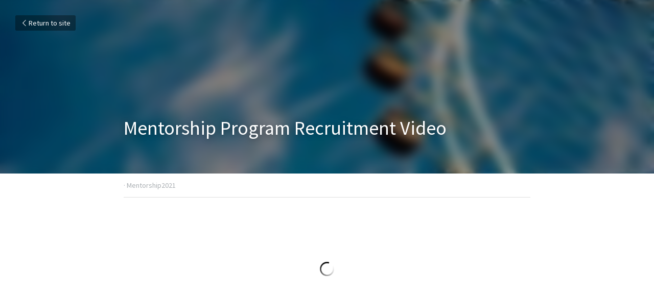

--- FILE ---
content_type: text/html; charset=utf-8
request_url: https://ppae.olc.edu.hk/blog/mentorship-program-recruitment-video
body_size: 76534
content:
<!-- Powered by Strikingly.com 4 (1) Jan 06, 2026 at 16:19-->
<!DOCTYPE html>
<html itemscope itemtype='http://schema.org/WebPage' lang='en' xmlns:og='http://ogp.me/ns#' xmlns='http://www.w3.org/1999/xhtml'>
<head>
<title>Mentorship Program Recruitment Video - Mentorship2021</title>
<link href="https://ppae.olc.edu.hk/blog/mentorship-program-recruitment-video.amp" rel="amphtml">
<meta content="text/html; charset=UTF-8" http-equiv="Content-Type">
<meta content="width=device-width,initial-scale=1.0,user-scalable=yes,minimum-scale=1.0,maximum-scale=3.0" id="viewport" name="viewport">
<meta content="" name="description">
<meta content="article" property="og:type">
<meta content="Mentorship Program Recruitment Video" property="og:title">
<meta content="https://ppae.olc.edu.hk/blog/mentorship-program-recruitment-video" property="og:url">
<meta content="https://uploads.strikinglycdn.com/static/backgrounds/cityscape/161.jpg" property="og:image">
<meta content="Mentorship Program Recruitment Video" property="og:site_name">
<meta content="" property="og:description">
<meta content="Mentorship Program Recruitment Video" itemprop="name">
<meta content="" itemprop="description">
<meta content="https://uploads.strikinglycdn.com/static/backgrounds/cityscape/161.jpg" itemprop="image">
<meta content="summary_large_image" name="twitter:card">
<meta content="Mentorship Program Recruitment Video" name="twitter:title">
<meta content="" name="twitter:description">
<meta content="https://uploads.strikinglycdn.com/static/backgrounds/cityscape/161.jpg" name="twitter:image">
<meta name="csrf-param" content="authenticity_token">
<meta name="csrf-token" content="CUt/7jRR8o9Gc89dwyGuQPizo80gqAGdh2b0YpJkmDXafEKSqxr9I8PjzMHMLcprGy5ioqSQKYbJkjjVozPcWQ==">
<style>a,h1,input,p{margin:0;padding:0;border:0;font-weight:400;font-style:normal;font-size:100%;line-height:1;font-family:inherit}@font-face{font-family:open_sans;src:url(https://static-assets.strikinglycdn.com/webpack/fonts/OpenSans-Bold-webfont.1d9c7945c7bc7dd0909105119bfbc191.eot);src:url(https://static-assets.strikinglycdn.com/webpack/fonts/OpenSans-Bold-webfont.1d9c7945c7bc7dd0909105119bfbc191.eot?#iefix) format("embedded-opentype"),url(https://static-assets.strikinglycdn.com/webpack/fonts/OpenSans-Bold-webfont.2e90d5152ce92858b62ba053c7b9d2cb.woff) format("woff"),url(https://static-assets.strikinglycdn.com/webpack/fonts/OpenSans-Bold-webfont.76cc6be5d8a231dc012fef4bdb86f79c.ttf) format("truetype"),url(https://static-assets.strikinglycdn.com/webpack/fonts/OpenSans-Bold-webfont.93349923b5274a36ac93cb3168d09123.svg#open_sansbold) format("svg");font-weight:700;font-style:normal;font-display:swap}@font-face{font-family:open_sans;src:url(https://static-assets.strikinglycdn.com/webpack/fonts/OpenSans-BoldItalic-webfont.6218c213bb8cf22b25710da6f3a90e48.eot);src:url(https://static-assets.strikinglycdn.com/webpack/fonts/OpenSans-BoldItalic-webfont.6218c213bb8cf22b25710da6f3a90e48.eot?#iefix) format("embedded-opentype"),url(https://static-assets.strikinglycdn.com/webpack/fonts/OpenSans-BoldItalic-webfont.7657144ec477cd61ac4a5d1af3fa2d28.woff) format("woff"),url(https://static-assets.strikinglycdn.com/webpack/fonts/OpenSans-BoldItalic-webfont.b6690626036a7d6824632769305b1978.ttf) format("truetype"),url(https://static-assets.strikinglycdn.com/webpack/fonts/OpenSans-BoldItalic-webfont.2b4eeeaef53b3496a5cdf82803666ed7.svg#open_sansbold_italic) format("svg");font-weight:700;font-style:italic;font-display:swap}@font-face{font-family:open_sans;src:url(https://static-assets.strikinglycdn.com/webpack/fonts/OpenSans-Italic-webfont.43d5342998f3607bd61a8239e98b1160.eot);src:url(https://static-assets.strikinglycdn.com/webpack/fonts/OpenSans-Italic-webfont.43d5342998f3607bd61a8239e98b1160.eot?#iefix) format("embedded-opentype"),url(https://static-assets.strikinglycdn.com/webpack/fonts/OpenSans-Italic-webfont.f42641eed834f7b97a9499362c6c8855.woff) format("woff"),url(https://static-assets.strikinglycdn.com/webpack/fonts/OpenSans-Italic-webfont.de7ef31e6295902347c5c3643b2d82da.ttf) format("truetype"),url(https://static-assets.strikinglycdn.com/webpack/fonts/OpenSans-Italic-webfont.5b774c25787e0a52c013463c9e3c4219.svg#open_sansitalic) format("svg");font-weight:400;font-style:italic;font-display:swap}@font-face{font-family:open_sans;src:url(https://static-assets.strikinglycdn.com/webpack/fonts/OpenSans-Light-webfont.09e00aa7622ece30a0f1e06b55f66c2a.eot);src:url(https://static-assets.strikinglycdn.com/webpack/fonts/OpenSans-Light-webfont.09e00aa7622ece30a0f1e06b55f66c2a.eot?#iefix) format("embedded-opentype"),url(https://static-assets.strikinglycdn.com/webpack/fonts/OpenSans-Light-webfont.45b47f3e9c7d74b80f5c6e0a3c513b23.woff) format("woff"),url(https://static-assets.strikinglycdn.com/webpack/fonts/OpenSans-Light-webfont.2e98fc3ce85f31f63010b706259cb604.ttf) format("truetype"),url(https://static-assets.strikinglycdn.com/webpack/fonts/OpenSans-Light-webfont.8f04ed9aeb2185499068d84842b95aa1.svg#open_sanslight) format("svg");font-weight:300;font-style:normal;font-display:swap}@font-face{font-family:open_sans;src:url(https://static-assets.strikinglycdn.com/webpack/fonts/OpenSans-LightItalic-webfont.550b5fda4a27cfedb7131b1a6e85e748.eot);src:url(https://static-assets.strikinglycdn.com/webpack/fonts/OpenSans-LightItalic-webfont.550b5fda4a27cfedb7131b1a6e85e748.eot?#iefix) format("embedded-opentype"),url(https://static-assets.strikinglycdn.com/webpack/fonts/OpenSans-LightItalic-webfont.b553da506077488bc65289e10841d527.woff) format("woff"),url(https://static-assets.strikinglycdn.com/webpack/fonts/OpenSans-LightItalic-webfont.1d22953c479914c2f801e08de666b0e8.ttf) format("truetype"),url(https://static-assets.strikinglycdn.com/webpack/fonts/OpenSans-LightItalic-webfont.fd6dd5fa10c5a74f0a767eeb695342f1.svg#open_sanslight_italic) format("svg");font-weight:300;font-style:italic;font-display:swap}@font-face{font-family:open_sans;src:url(https://static-assets.strikinglycdn.com/webpack/fonts/OpenSans-Regular-webfont.c4d82460ef260eb1589e73528cbfb257.eot);src:url(https://static-assets.strikinglycdn.com/webpack/fonts/OpenSans-Regular-webfont.c4d82460ef260eb1589e73528cbfb257.eot?#iefix) format("embedded-opentype"),url(https://static-assets.strikinglycdn.com/webpack/fonts/OpenSans-Regular-webfont.79515ad0788973c533405f7012dfeccd.woff) format("woff"),url(https://static-assets.strikinglycdn.com/webpack/fonts/OpenSans-Regular-webfont.488d5cc145299ba07b75495100419ee6.ttf) format("truetype"),url(https://static-assets.strikinglycdn.com/webpack/fonts/OpenSans-Regular-webfont.8185eb3059c46e4169ce107dfcf85950.svg#open_sansregular) format("svg");font-weight:400;font-style:normal;font-display:swap}@font-face{font-family:open_sans;src:url(https://static-assets.strikinglycdn.com/webpack/fonts/OpenSans-Semibold-webfont.f28eb362fb6afe946d822ee5451c2146.eot);src:url(https://static-assets.strikinglycdn.com/webpack/fonts/OpenSans-Semibold-webfont.f28eb362fb6afe946d822ee5451c2146.eot?#iefix) format("embedded-opentype"),url(https://static-assets.strikinglycdn.com/webpack/fonts/OpenSans-Semibold-webfont.697574b47bcfdd2c45e3e63c7380dd67.woff) format("woff"),url(https://static-assets.strikinglycdn.com/webpack/fonts/OpenSans-Semibold-webfont.b32acea6fd3c228b5059042c7ad21c55.ttf) format("truetype"),url(https://static-assets.strikinglycdn.com/webpack/fonts/OpenSans-Semibold-webfont.3f6b1eed8a0832d6f316fc26526348a8.svg#open_sanssemibold) format("svg");font-weight:600;font-style:normal;font-display:swap}@font-face{font-family:open_sans;src:url(https://static-assets.strikinglycdn.com/webpack/fonts/OpenSans-SemiboldItalic-webfont.70bafcaaadad9e17b9c7784abbc6b1c2.eot);src:url(https://static-assets.strikinglycdn.com/webpack/fonts/OpenSans-SemiboldItalic-webfont.70bafcaaadad9e17b9c7784abbc6b1c2.eot?#iefix) format("embedded-opentype"),url(https://static-assets.strikinglycdn.com/webpack/fonts/OpenSans-SemiboldItalic-webfont.719f7321a8366f4ee609737026432113.woff) format("woff"),url(https://static-assets.strikinglycdn.com/webpack/fonts/OpenSans-SemiboldItalic-webfont.64f886b232962979e2eaf29d93108286.ttf) format("truetype"),url(https://static-assets.strikinglycdn.com/webpack/fonts/OpenSans-SemiboldItalic-webfont.70eb93d7ba2ad241180085a9a74b0b95.svg#open_sanssemibold_italic) format("svg");font-weight:600;font-style:italic;font-display:swap}@font-face{font-family:entypo;src:url(https://static-assets.strikinglycdn.com/webpack/fonts/entypo-fontello.d0357bfa224a314326f33b2840c79879.eot);src:url(https://static-assets.strikinglycdn.com/webpack/fonts/entypo-fontello.d0357bfa224a314326f33b2840c79879.eot) format("embedded-opentype"),url(https://static-assets.strikinglycdn.com/webpack/fonts/entypo-fontello.56c0334a3129bf39b25e0d4e67fcf233.woff) format("woff"),url(https://static-assets.strikinglycdn.com/webpack/fonts/entypo-fontello.dfaf21d0ca7ba2de51bcab7792332f02.ttf) format("truetype");font-weight:400;font-style:normal;font-display:swap}body,html{margin:0;padding:0}a,h1,input,li,p,ul{margin:0;padding:0;border:0;font-weight:400;font-style:normal;font-size:100%;line-height:1;font-family:inherit}ul{list-style:none}html{font-size:100%;-webkit-text-size-adjust:100%;-ms-text-size-adjust:100%}a{text-decoration:none}html{font-size:14px;line-height:1}input::-webkit-input-placeholder{color:#c0c4c8}.eu-cookie-setting-dialog{width:100%;position:fixed;top:50%;left:50%;display:none;padding:20px;z-index:10000;max-width:500px;border-radius:5px;box-sizing:border-box;color:#555;-webkit-transform:translate(-50%,-50%);transform:translate(-50%,-50%);background-color:#f4f6f8;-webkit-animation:.3s ease-in-out slide_in_animation;animation:.3s ease-in-out slide_in_animation}.eu-cookie-setting-dialog .setting-title{font-size:14px;font-weight:700}.eu-cookie-setting-dialog .setting-item{display:-webkit-flex;display:flex;margin-top:20px;-webkit-align-items:flex-start;align-items:flex-start}.eu-cookie-setting-dialog .item-content{font-size:12px;margin:0 8px}.eu-cookie-setting-dialog .item-label{line-height:1;font-weight:700}.eu-cookie-setting-dialog .item-text{margin-top:5px;line-height:1.5}.eu-cookie-setting-dialog .setting-footer{margin-top:20px;text-align:right}.eu-cookie-setting-dialog .save-btn{color:#fff;font-size:12px;font-weight:700;padding:8px 10px;border-radius:4px;display:inline-block;letter-spacing:normal;background:#4b5056}.eu-cookie-setting-mask{position:fixed;display:none;top:0;left:0;width:100%;height:100%;z-index:10000;background:rgba(0,0,0,.4);-webkit-animation:.2s ease-in-out slide_in_animation;animation:.2s ease-in-out slide_in_animation}@-webkit-keyframes slide_in_animation{0%{opacity:0}to{opacity:1}}@keyframes slide_in_animation{0%{opacity:0}to{opacity:1}}#s-content{padding:0!important}.s-bg-image.s-bg-overlay:before{z-index:0}.s-blog .container{position:relative;width:816px;margin:0 auto;padding:0}.s-blog .container .columns{float:left;display:inline;margin-left:10px;margin-right:10px}.s-blog .container .sixteen.columns{width:796px}@media only screen and (min-width:728px) and (max-width:879px){.s-blog .container{position:relative;width:640px;margin:0 auto;padding:0}.s-blog .container .columns{float:left;display:inline;margin-left:7px;margin-right:7px}.s-blog .container .sixteen.columns{width:626px}}@media only screen and (min-width:590px) and (max-width:727px){.s-blog .fixed-hidden{display:none}.s-blog .container{position:relative;width:556px;padding:0;margin:0 auto}.s-blog .container .columns,.s-blog .container .sixteen.columns{width:540px;margin-left:8px;margin-right:8px}}@media only screen and (min-width:490px) and (max-width:589px){.s-blog .fixed-hidden{display:none}.s-blog .container{position:relative;width:456px;padding:0;margin:0 auto}.s-blog .container .columns,.s-blog .container .sixteen.columns{width:440px;margin-left:8px;margin-right:8px}}@media only screen and (min-width:430px) and (max-width:489px){.s-blog .fixed-hidden{display:none}.s-blog .container{position:relative;width:396px;padding:0;margin:0 auto}.s-blog .container .columns,.s-blog .container .sixteen.columns{width:380px;margin-left:8px;margin-right:8px}}@media only screen and (min-width:370px) and (max-width:429px){.s-blog .fixed-hidden{display:none}.s-blog .container{position:relative;width:336px;padding:0;margin:0 auto}.s-blog .container .columns,.s-blog .container .sixteen.columns{width:320px;margin-left:8px;margin-right:8px}}@media only screen and (min-width:350px) and (max-width:369px){.s-blog .fixed-hidden{display:none}.s-blog .container{position:relative;width:316px;padding:0;margin:0 auto}.s-blog .container .columns,.s-blog .container .sixteen.columns{width:300px;margin-left:8px;margin-right:8px}}@media only screen and (max-width:349px){.s-blog .fixed-hidden{display:none}.s-blog .container{position:relative;width:296px;padding:0;margin:0 auto}.s-blog .container .columns,.s-blog .container .sixteen.columns{width:280px;margin-left:8px;margin-right:8px}}#s-content h1{font-size:48px}.s-font-body{font-size:18px}.s-blog .s-blog-body{background:#fff}.s-blog .s-block{text-align:left}.s-blog .s-blog-post-section{position:relative;margin-bottom:30px}.s-blog .s-blog-post-section:last-child{margin-bottom:0}.s-blog{font-size:18px}.s-blog h1{font-size:50px}.s-blog .s-blog-padding{padding:40px 0 60px}@media only screen and (max-width:727px){.s-blog .s-blog-padding{padding:30px 0}}.s-blog .s-blog-header .s-blog-header-inner{display:table;width:100%;height:auto;height:340px;color:#fff;overflow:hidden}.s-blog .s-blog-header .s-blog-header-inner h1{color:#fff}.s-blog .s-blog-header .s-blog-header-inner .s-blog-title{font-size:45px;margin-bottom:10px}.s-blog .s-blog-header .s-blog-header-inner.s-bg-light-text{color:#fff}.s-blog .s-blog-header .s-blog-header-inner.s-bg-light-text .s-blog-title{text-shadow:0 1px 12px rgba(0,0,0,.35)}@media only screen and (max-width:727px){.s-blog .s-blog-header .s-blog-header-inner .s-blog-title{font-size:36px}.s-blog .s-blog-header .s-blog-header-inner{height:220px}.s-block .s-block-item.s-repeatable-item{clear:both!important}}.s-blog .s-blog-header .s-blog-header-inner .table-row-wrap{display:none}@media only screen and (max-width:489px){.s-blog h1{font-size:38px}.s-blog .s-blog-padding{padding-top:15px}.s-blog .s-blog-header .s-blog-header-inner .s-blog-back-link{display:none!important}.s-blog .s-blog-header .s-blog-header-inner .table-row-wrap{display:table-row;height:30px}@-moz-document url-prefix(){.s-blog .s-blog-header .s-blog-header-inner .table-row-wrap .container{padding-top:20px!important}}.s-blog .s-blog-header .s-blog-header-inner .table-row-wrap .s-blog-back-link{position:static;display:inline-block!important}}.s-blog .s-blog-header .s-blog-header-inner .s-blog-header-content{display:table-cell;vertical-align:bottom}.s-blog .s-blog-header .s-blog-header-inner .s-blog-back-link{font-size:14px;background:rgba(0,0,0,.35);border-radius:3px;padding:8px 10px;color:#fff;line-height:1;display:inline-block;zoom:1;position:absolute;top:30px;left:30px;box-shadow:inset 0 0 2px rgba(0,0,0,.2);z-index:10!important}.s-blog .s-blog-header .s-blog-header-inner .s-blog-back-link .left-arrow{margin-right:2px}.s-blog .s-blog-header .s-blog-header-bottom{background:#fff}.s-blog .s-blog-header .s-blog-header-bottom .s-blog-info{padding:12px 0;border-bottom:1px solid #ddd;color:#a9aeb2;font-size:14px}.s-blog .s-blog-footer{font-weight:300}.s-blog .s-blog-footer .s-blog-footer-inner{padding-top:30px;padding-bottom:100px;background:#fff;color:#999}.s-blog .s-blog-footer .s-blog-footer-inner .entypo-left-open-big,.s-blog .s-blog-footer .s-blog-footer-inner .entypo-right-open-big{font-size:11px;position:relative;top:-1px}.s-blog .s-blog-footer .s-blog-footer-inner .s-blog-footer-nav{padding:22px 0;font-size:14px;border-top:1px solid #ddd;color:#999}.s-blog .s-blog-footer .s-blog-footer-inner .s-blog-footer-nav .s-blog-footer-btn{display:inline-block;zoom:1;width:50%;vertical-align:top}.s-blog .s-blog-footer .s-blog-footer-inner .s-blog-footer-nav .s-blog-footer-btn a{color:#636972;font-weight:300}.s-blog .s-blog-footer .s-blog-footer-inner .s-blog-footer-nav .s-blog-footer-btn .entypo-left-open-big{margin-right:3px}.s-blog .s-blog-footer .s-blog-footer-inner .s-blog-footer-nav .s-blog-footer-btn .entypo-right-open-big{margin-left:3px}.s-blog .s-blog-footer .s-blog-footer-inner .s-blog-footer-nav .s-blog-footer-btn .s-blog-nav-title{display:inline-block;font-size:24px;font-style:normal;font-weight:300;color:#000;margin-top:5px;line-height:1.25}.s-blog .s-blog-footer .s-blog-footer-inner .s-blog-footer-nav .s-blog-footer-previous{padding-right:10px;box-sizing:border-box;color:#636972}.s-blog .s-blog-footer .s-blog-footer-inner .s-blog-footer-nav .s-blog-footer-next{padding-left:10px;box-sizing:border-box;color:#636972}@media only screen and (max-width:489px){.s-blog .s-blog-footer .s-blog-footer-inner .s-blog-footer-nav .s-blog-nav-title{font-size:20px}.s-blog .s-blog-footer .s-blog-footer-inner .s-blog-footer-nav .s-blog-footer-previous{margin-bottom:15px;padding-right:0;width:100%}.s-blog .s-blog-footer .s-blog-footer-inner .s-blog-footer-nav .s-blog-footer-next{padding-left:0;width:100%}}.s-blog .s-blog-footer .s-blog-footer-inner .s-blog-footer-toolbar{font-size:14px;padding-top:15px;border-top:1px solid #ddd;text-align:right}.s-blog .s-blog-footer .s-blog-footer-inner .s-blog-footer-toolbar a{color:#999;font-weight:300}.s-blog .s-blog-footer .s-blog-footer-inner .s-blog-footer-toolbar .s-blog-footer-back-link{display:inline-block;margin:0 30px 10px 0;line-height:20px;float:left;color:#636972}.s-blog .s-blog-footer .s-blog-footer-inner .s-blog-footer-toolbar .s-blog-footer-actions{display:inline-block;vertical-align:top;margin-bottom:10px}@media only screen and (max-width:590px){.s-blog .s-blog-footer .s-blog-footer-inner .s-blog-footer-toolbar{text-align:left}.s-blog .s-blog-footer .s-blog-footer-inner .s-blog-footer-toolbar .s-blog-footer-back-link{float:none}}body{-webkit-animation-duration:.1s;-webkit-animation-name:fontfix;-webkit-animation-iteration-count:1;-webkit-animation-timing-function:linear;-webkit-animation-delay:.1s}@-webkit-keyframes fontfix{0%{opacity:1}to{opacity:1}}.container:after{content:"\0020";display:block;height:0;clear:both;visibility:hidden}#strikingly-tooltip-container{position:fixed;top:0;left:0;z-index:10000;width:100%;font-family:open_sans,Open Sans,sans-serif}::-webkit-input-placeholder{color:#c6c9cd;font-weight:400}:-moz-placeholder{color:#c6c9cd;font-weight:400}::-moz-placeholder{color:#c6c9cd;font-weight:400}::-ms-input-placeholder{color:#c6c9cd;font-weight:400}::input-placeholder{color:#c6c9cd;font-weight:400}.s-blog-info{font-size:16px}.s-blog-info .s-blog-tags{position:relative;z-index:1;display:inline-block;line-height:16px;word-break:break-word}.s-blog-info .s-blog-tags .s-blog-tag{position:relative;margin:3px 3px 3px 0;display:inline-block}.s-blog-info .s-blog-tags .s-blog-tag.last{margin-right:0}[class*=" entypo-"]:before,[class^=entypo-]:before{font-family:entypo;font-style:normal;font-weight:400;speak:none;display:inline-block;text-decoration:inherit;width:1em;text-align:center;font-variant:normal;text-transform:none;line-height:1em}.entypo-left-open-big:before{content:"\e874"}.entypo-right-open-big:before{content:"\e875"}.s-component{position:relative}.s-async-wrapper{width:100%;height:100%;min-height:200px;position:absolute;top:0;left:0;background:0 0;z-index:100;clear:both}.s-async-wrapper .s-loading{position:relative;top:80px;margin:0 auto;width:40px;height:40px;background:url(https://static-assets.strikinglycdn.com/images/loading.4f0d7a057ab9bf47148d131d6823bc61.gif) 50% no-repeat #fff;text-align:center;border-radius:20px}#s-content{position:relative;overflow:hidden;margin-left:0;min-height:100vh;font-size:16px}#s-content h1{font-size:45px}#s-content h1{line-height:inherit;font-weight:inherit}@media only screen and (max-width:479px){#s-content h1{font-size:36px}}.s-text .s-component-content{word-wrap:break-word}.s-text .s-component-content p{line-height:inherit}.s-video .s-video-content{position:relative;padding-bottom:56.25%;height:0}.s-block .s-block-item.s-repeatable-item{vertical-align:top;margin-bottom:30px;max-width:100%}.s-bg-overlay{position:relative}.s-bg-overlay:before{content:"";display:block!important;position:absolute;top:0;left:0;width:100%;height:100%;background:rgba(0,0,0,.39);-webkit-transform-style:preserve-3d;transform-style:preserve-3d}.s-bg-blurred{position:relative}@media only screen and (max-width:768px){html{scrollbar-width:none;-ms-overflow-style:none}::-webkit-scrollbar{width:0}}#s-content{font-size:16px}#s-content h1{font-size:38px}.s-block .s-block-item{width:100%}#s-content[class*=" s-variation-"]{font-family:source sans pro,sans-serif}#s-content[class*=" s-variation-"] .s-blog-header{font-family:source sans pro,sans-serif}#s-content[class*=" s-variation-"] .s-blog-body{font-family:source sans pro,sans-serif}#s-content{padding:5.5% 12%}@media only screen and (max-width:1569px){#s-content{padding:5.5% 10.5%}}@media only screen and (max-width:1269px){#s-content{padding:6% 8%}}@media only screen and (max-width:1023px){#s-content{padding:7% 7.5%}}@media only screen and (max-width:769px){#s-content{padding:7.5% 8.5%}}@media only screen and (max-width:727px){#s-content h1{font-size:30px}}@media only screen and (max-width:479px){#s-content{padding:35px}}@media only screen and (max-width:329px){#s-content{padding:25px}}</style>
  <script>
window.$S={};$S.conf={"SUPPORTED_CURRENCY":[{"code":"AED","symbol":"\u062f.\u0625","decimal":".","thousand":",","precision":2,"name":"United Arab Emirates Dirham"},{"code":"AFN","symbol":"\u060b","decimal":".","thousand":",","precision":2,"name":"Afghan afghani"},{"code":"ALL","symbol":"Lek","decimal":",","thousand":".","precision":2,"name":"Albanian lek"},{"code":"AMD","symbol":"\u058f","decimal":",","thousand":".","precision":2,"name":"Armenian dram"},{"code":"ANG","symbol":"\u0192","decimal":",","thousand":".","precision":2,"name":"Netherlands Antillean guilder"},{"code":"AOA","symbol":"Kz","decimal":",","thousand":".","precision":2,"name":"Angolan kwanza"},{"code":"ARS","symbol":"$","decimal":",","thousand":".","precision":2,"name":"Argentine peso"},{"code":"AUD","symbol":"A$","decimal":".","thousand":" ","precision":2,"name":"Australian Dollar"},{"code":"AWG","symbol":"\u0192","decimal":".","thousand":",","precision":2,"name":"Aruban florin"},{"code":"AZN","symbol":"\u20bc","decimal":".","thousand":",","precision":2,"name":"Azerbaijani Manat"},{"code":"BAM","symbol":"KM","decimal":",","thousand":".","precision":2,"name":"Bosnia and Herzegovina convertible mark"},{"code":"BBD","symbol":"$","decimal":".","thousand":",","precision":2,"name":"Barbadian dollar"},{"code":"BDT","symbol":"Tk","decimal":".","thousand":",","precision":2,"name":"Bangladeshi Taka"},{"code":"BGN","symbol":"\u043b\u0432","decimal":",","thousand":".","precision":2,"name":"Bulgarian lev"},{"code":"BHD","symbol":"\u062f.\u0628","decimal":".","thousand":",","precision":3,"name":"Bahraini dinar"},{"code":"BIF","symbol":"FBu","decimal":".","thousand":",","precision":0,"name":"Burundian franc"},{"code":"BMD","symbol":"$","decimal":".","thousand":",","precision":2,"name":"Bermudian dollar"},{"code":"BND","symbol":"$","decimal":".","thousand":",","precision":2,"name":"Brunei dollar"},{"code":"BOB","symbol":"$b","decimal":",","thousand":".","precision":2,"name":"Bolivian boliviano"},{"code":"BRL","symbol":"R$","decimal":",","thousand":".","precision":2,"name":"Brazilian Real","format":"%s %v"},{"code":"BSD","symbol":"$","decimal":".","thousand":",","precision":2,"name":"Bahamian dollar"},{"code":"BTN","symbol":"Nu.","decimal":".","thousand":",","precision":2,"name":"Bhutanese ngultrum"},{"code":"BWP","symbol":"P","decimal":".","thousand":",","precision":2,"name":"Botswana pula"},{"code":"BYN","symbol":"Br","decimal":".","thousand":",","precision":2,"name":"Belarusian ruble"},{"code":"BZD","symbol":"BZ$","decimal":".","thousand":",","precision":2,"name":"Belize dollar"},{"code":"CAD","symbol":"$","decimal":".","thousand":",","precision":2,"name":"Canadian Dollar"},{"code":"CDF","symbol":"FC","decimal":".","thousand":",","precision":2,"name":"Congolese franc"},{"code":"CHF","symbol":"CHF","decimal":".","thousand":"'","precision":2,"name":"Swiss Franc","format":"%s %v"},{"code":"CLP","symbol":"$","decimal":"","thousand":".","precision":0,"name":"Chilean Peso"},{"code":"CNY","symbol":"\u00a5","decimal":".","thousand":",","precision":2,"name":"Chinese Yuan"},{"code":"CRC","symbol":"\u20a1","decimal":",","thousand":".","precision":2,"name":"Costa Rican col\u00f3n"},{"code":"CUP","symbol":"$","decimal":".","thousand":",","precision":2,"name":"Cuban peso"},{"code":"CVE","symbol":"$","decimal":".","thousand":",","precision":2,"name":"Cape Verdean escudo"},{"code":"CZK","symbol":"K\u010d","decimal":",","thousand":".","precision":2,"name":"Czech Koruna","format":"%v %s"},{"code":"DJF","symbol":"Fdj","decimal":".","thousand":",","precision":0,"name":"Djiboutian franc"},{"code":"DKK","symbol":"kr","decimal":".","thousand":",","precision":2,"name":"Danish Krone","format":"%v %s"},{"code":"DOP","symbol":"RD$","decimal":".","thousand":",","precision":2,"name":"Dominican peso"},{"code":"DZD","symbol":"\u062f\u062c","decimal":",","thousand":".","precision":2,"name":"Algerian dinar"},{"code":"EGP","symbol":"E\u00a3","decimal":".","thousand":",","precision":2,"name":"Egyptian pound"},{"code":"ERN","symbol":"Nkf","decimal":".","thousand":",","precision":2,"name":"Eritrean nakfa"},{"code":"ETB","symbol":"Br","decimal":".","thousand":",","precision":2,"name":"Ethiopian birr"},{"code":"EUR","symbol":"\u20ac","decimal":",","thousand":".","precision":2,"name":"Euro","format":"%v %s"},{"code":"FJD","symbol":"$","decimal":".","thousand":",","precision":2,"name":"Fijian dollar"},{"code":"FKP","symbol":"\u00a3","decimal":".","thousand":",","precision":2,"name":"Falkland Islands pound"},{"code":"GBP","symbol":"\u00a3","decimal":".","thousand":",","precision":2,"name":"British Pound"},{"code":"GEL","symbol":"\u10da","decimal":",","thousand":".","precision":2,"name":"Georgian lari"},{"code":"GGP","symbol":"\u00a3","decimal":".","thousand":",","precision":2,"name":"Guernsey pound"},{"code":"GHS","symbol":"GH\u20b5","decimal":".","thousand":",","precision":2,"name":"Ghanaian cedi"},{"code":"GIP","symbol":"\u00a3","decimal":".","thousand":",","precision":2,"name":"Gibraltar pound"},{"code":"GMD","symbol":"D","decimal":".","thousand":",","precision":2,"name":"Gambian dalasi"},{"code":"GNF","symbol":"\u20a3","decimal":".","thousand":",","precision":0,"name":"Guinean franc"},{"code":"GTQ","symbol":"Q","decimal":".","thousand":",","precision":2,"name":"Guatemalan quetzal"},{"code":"GYD","symbol":"G$","decimal":".","thousand":",","precision":2,"name":"Guyanese dollar"},{"code":"HKD","symbol":"HK$","decimal":".","thousand":",","precision":2,"name":"Hong Kong Dollar"},{"code":"HNL","symbol":"L","decimal":".","thousand":",","precision":2,"name":"Honduran lempira"},{"code":"HRK","symbol":"kn","decimal":".","thousand":",","precision":2,"name":"Croatian kuna"},{"code":"HTG","symbol":"G","decimal":".","thousand":",","precision":2,"name":"Haitian gourde"},{"code":"HUF","symbol":"Ft","decimal":"","thousand":",","precision":0,"name":"Hungarian Forint","format":"%v %s"},{"code":"ILS","symbol":"\u20aa","decimal":".","thousand":",","precision":2,"name":"Israeli New Shekel"},{"code":"IMP","symbol":"\u00a3","decimal":".","thousand":",","precision":2,"name":"Isle of Man pound"},{"code":"INR","symbol":"\u20b9","decimal":".","thousand":",","precision":2,"name":"Indian Rupee"},{"code":"IQD","symbol":"\u062f.\u0639","decimal":".","thousand":",","precision":3,"name":"Iraqi dinar"},{"code":"IRR","symbol":"\u062a\u0648\u0645\u0627\u0646","decimal":".","thousand":",","precision":2,"name":"Iranian rial"},{"code":"ISK","symbol":"kr","decimal":",","thousand":".","precision":2,"name":"Icelandic kr\u00f3na"},{"code":"JEP","symbol":"\u00a3","decimal":".","thousand":",","precision":2,"name":"Jersey pound"},{"code":"JMD","symbol":"J$","decimal":".","thousand":",","precision":2,"name":"Jamaican Dollar"},{"code":"JOD","symbol":"JD","decimal":".","thousand":",","precision":3,"name":"Jordanian Dinar"},{"code":"JPY","symbol":"\u00a5","decimal":"","thousand":",","precision":0,"name":"Japanese Yen","format":"%s %v"},{"code":"KES","symbol":"KSh","decimal":".","thousand":",","precision":2,"name":"Kenyan shilling"},{"code":"KGS","symbol":"\u043b\u0432","decimal":",","thousand":".","precision":2,"name":"Kyrgyzstani som"},{"code":"KHR","symbol":"\u17db","decimal":".","thousand":",","precision":2,"name":"Cambodian riel"},{"code":"KMF","symbol":"CF","decimal":".","thousand":",","precision":0,"name":"Comorian franc"},{"code":"KPW","symbol":"\u20a9","decimal":".","thousand":",","precision":2,"name":"North Korean won"},{"code":"KRW","symbol":"\uc6d0","decimal":"","thousand":",","precision":0,"name":"South Korean Won","format":"%v %s"},{"code":"KWD","symbol":"\u062f.\u0643","decimal":".","thousand":",","precision":3,"name":"Kuwait dinar"},{"code":"KYD","symbol":"CI$","decimal":".","thousand":",","precision":2,"name":"Cayman Islands dollar"},{"code":"KZT","symbol":"\u20b8","decimal":",","thousand":".","precision":2,"name":"Kazakhstani tenge"},{"code":"LBP","symbol":"LL","decimal":".","thousand":",","precision":2,"name":"Lebanese pound"},{"code":"LKR","symbol":"\u20a8","decimal":".","thousand":",","precision":2,"name":"Sri Lankan rupee"},{"code":"LRD","symbol":"LR$","decimal":".","thousand":",","precision":2,"name":"Liberian dollar"},{"code":"LSL","symbol":"M","decimal":".","thousand":",","precision":2,"name":"Lesotho loti"},{"code":"LYD","symbol":"LD","decimal":".","thousand":",","precision":3,"name":"Libyan dinar"},{"code":"MAD","symbol":"\u062f.\u0645.","decimal":",","thousand":".","precision":2,"name":"Moroccan dirham"},{"code":"MDL","symbol":"L","decimal":",","thousand":".","precision":2,"name":"Moldovan leu"},{"code":"MGA","symbol":"Ar","decimal":".","thousand":",","precision":0,"name":"Malagasy ariary"},{"code":"MKD","symbol":"\u0434\u0435\u043d","decimal":",","thousand":".","precision":2,"name":"Macedonian denar"},{"code":"MMK","symbol":"Ks","decimal":".","thousand":",","precision":2,"name":"Myanmar kyat"},{"code":"MNT","symbol":"\u20ae","decimal":".","thousand":",","precision":2,"name":"Mongolian tugrik"},{"code":"MOP","symbol":"MOP$","decimal":".","thousand":",","precision":2,"name":"Macanese pataca"},{"code":"MRO","symbol":"UM","decimal":".","thousand":",","precision":2,"name":"Mauritanian Ouguiya"},{"code":"MRU","symbol":"UM","decimal":".","thousand":",","precision":2,"name":"Mauritanian ouguiya"},{"code":"MUR","symbol":"\u20a8","decimal":".","thousand":",","precision":2,"name":"Mauritian rupee"},{"code":"MVR","symbol":"Rf","decimal":".","thousand":",","precision":2,"name":"Maldivian rufiyaa"},{"code":"MWK","symbol":"K","decimal":".","thousand":",","precision":2,"name":"Malawian kwacha"},{"code":"MXN","symbol":"$","decimal":".","thousand":",","precision":2,"name":"Mexican Peso"},{"code":"MYR","symbol":"RM","decimal":".","thousand":",","precision":2,"name":"Malaysian Ringgit"},{"code":"MZN","symbol":"MT","decimal":",","thousand":".","precision":2,"name":"Mozambican metical"},{"code":"NAD","symbol":"N$","decimal":".","thousand":",","precision":2,"name":"Namibian dollar"},{"code":"NGN","symbol":"\u20a6","decimal":".","thousand":",","precision":2,"name":"Nigerian naira"},{"code":"NIO","symbol":"C$","decimal":".","thousand":",","precision":2,"name":"Nicaraguan c\u00f3rdoba"},{"code":"NOK","symbol":"kr","decimal":",","thousand":".","precision":2,"name":"Norwegian Krone","format":"%v %s"},{"code":"NPR","symbol":"\u20a8","decimal":".","thousand":",","precision":2,"name":"Nepalese rupee"},{"code":"NZD","symbol":"$","decimal":".","thousand":",","precision":2,"name":"New Zealand Dollar"},{"code":"OMR","symbol":"\u0631.\u0639.","decimal":".","thousand":",","precision":3,"name":"Omani rial"},{"code":"PAB","symbol":"B\/.","decimal":".","thousand":",","precision":2,"name":"Panamanian balboa"},{"code":"PEN","symbol":"S\/.","decimal":".","thousand":",","precision":2,"name":"Peruvian Sol"},{"code":"PGK","symbol":"K","decimal":".","thousand":",","precision":2,"name":"Papua New Guinean kina"},{"code":"PHP","symbol":"\u20b1","decimal":".","thousand":",","precision":2,"name":"Philippine Peso"},{"code":"PKR","symbol":"\u20a8","decimal":".","thousand":",","precision":2,"name":"Pakistani rupee"},{"code":"PLN","symbol":"z\u0142","decimal":",","thousand":" ","precision":2,"name":"Polish Zloty","format":"%v %s"},{"code":"PYG","symbol":"\u20b2","decimal":",","thousand":".","precision":0,"name":"Paraguayan guaran\u00ed"},{"code":"QAR","symbol":"\u0631.\u0642","decimal":".","thousand":",","precision":2,"name":"Qatari riyal"},{"code":"RON","symbol":"lei","decimal":",","thousand":".","precision":2,"name":"Romanian leu"},{"code":"RSD","symbol":"\u0434\u0438\u043d","decimal":",","thousand":".","precision":2,"name":"Serbian dinar"},{"code":"RUB","symbol":"\u20bd","decimal":",","thousand":".","precision":2,"name":"Russian Ruble","format":"%v %s"},{"code":"RWF","symbol":"FRw","decimal":".","thousand":",","precision":0,"name":"Rwandan franc"},{"code":"SAR","symbol":"\u0631.\u0633","decimal":".","thousand":",","precision":2,"name":"Saudi Arabian riyal"},{"code":"SBD","symbol":"SI$","decimal":".","thousand":",","precision":2,"name":"Solomon Islands dollar"},{"code":"SCR","symbol":"SRe","decimal":".","thousand":",","precision":2,"name":"Seychellois rupee"},{"code":"SDG","symbol":"SDG","decimal":".","thousand":",","precision":2,"name":"Sudanese pound"},{"code":"SEK","symbol":"kr","decimal":".","thousand":" ","precision":2,"name":"Swedish Krona","format":"%v %s"},{"code":"SGD","symbol":"S$","decimal":".","thousand":",","precision":2,"name":"Singapore Dollar"},{"code":"SHP","symbol":"\u00a3","decimal":".","thousand":",","precision":2,"name":"Saint Helena pound"},{"code":"SLL","symbol":"Le","decimal":".","thousand":",","precision":2,"name":"Sierra Leonean leone"},{"code":"SOS","symbol":"S","decimal":".","thousand":",","precision":2,"name":"Somali shilling"},{"code":"SRD","symbol":"$","decimal":",","thousand":".","precision":2,"name":"Surinamese dollar"},{"code":"SSP","symbol":"SS\u00a3","decimal":".","thousand":",","precision":2,"name":"South Sudanese pound"},{"code":"STD","symbol":"Db","decimal":".","thousand":",","precision":2,"name":"Sao Tomean Dobra"},{"code":"STN","symbol":"Db","decimal":".","thousand":",","precision":2,"name":"S\u00e3o Tom\u00e9 and Pr\u00edncipe dobra"},{"code":"SYP","symbol":"LS","decimal":".","thousand":",","precision":2,"name":"Syrian pound"},{"code":"SZL","symbol":"E","decimal":".","thousand":",","precision":2,"name":"Swazi lilangeni"},{"code":"THB","symbol":"\u0e3f","decimal":".","thousand":",","precision":2,"name":"Thai Baht"},{"code":"TJS","symbol":"SM","decimal":".","thousand":",","precision":2,"name":"Tajikistani somoni"},{"code":"TMT","symbol":"T","decimal":".","thousand":",","precision":2,"name":"Turkmenistan manat"},{"code":"TND","symbol":"\u062f.\u062a","decimal":".","thousand":",","precision":3,"name":"Tunisian dinar"},{"code":"TOP","symbol":"T$","decimal":".","thousand":",","precision":2,"name":"Tongan pa\u02bbanga"},{"code":"TRY","symbol":"\u20ba","decimal":".","thousand":",","precision":2,"name":"Turkish lira"},{"code":"TTD","symbol":"TT$","decimal":".","thousand":",","precision":2,"name":"Trinidad and Tobago dollar"},{"code":"TWD","symbol":"NT$","decimal":"","thousand":",","precision":0,"name":"New Taiwan Dollar"},{"code":"TZS","symbol":"Tsh","decimal":".","thousand":",","precision":2,"name":"Tanzanian shilling"},{"code":"UAH","symbol":"\u20b4","decimal":".","thousand":",","precision":2,"name":"Ukrainian hryvnia"},{"code":"UGX","symbol":"USh","decimal":".","thousand":",","precision":2,"name":"Ugandan shilling"},{"code":"USD","symbol":"$","decimal":".","thousand":",","precision":2,"name":"United States Dollar"},{"code":"UYU","symbol":"$U","decimal":",","thousand":".","precision":2,"name":"Uruguayan peso"},{"code":"UZS","symbol":"\u043b\u0432","decimal":",","thousand":".","precision":2,"name":"Uzbekistani so\u02bbm"},{"code":"VES","symbol":"Bs.S.","decimal":".","thousand":",","precision":2,"name":"Venezuelan bol\u00edvar soberano"},{"code":"VUV","symbol":"VT","decimal":".","thousand":",","precision":0,"name":"Vanuatu vatu"},{"code":"WST","symbol":"WS$","decimal":".","thousand":",","precision":2,"name":"Samoan t\u0101l\u0101"},{"code":"XAF","symbol":"FCFA","decimal":".","thousand":",","precision":0,"name":"Central African CFA franc"},{"code":"XCD","symbol":"EC$","decimal":".","thousand":",","precision":2,"name":"East Caribbean dollar"},{"code":"XDR","symbol":"SDR","decimal":".","thousand":"","precision":0,"name":"Special drawing rights"},{"code":"XOF","symbol":"CFA","decimal":".","thousand":",","precision":0,"name":"West African CFA franc"},{"code":"XPF","symbol":"\u20a3","decimal":".","thousand":",","precision":0,"name":"CFP franc"},{"code":"YER","symbol":"\u0631.\u064a","decimal":".","thousand":",","precision":2,"name":"Yemeni rial"},{"code":"ZAR","symbol":"R","decimal":".","thousand":",","precision":2,"name":"South African Rand"},{"code":"ZMW","symbol":"K","decimal":",","thousand":".","precision":2,"name":"Zambian kwacha"},{"code":"IDR","symbol":"Rp ","decimal":"","thousand":".","precision":0,"name":"Indonesian Rupiah"},{"code":"VND","symbol":"\u20ab","decimal":"","thousand":".","precision":0,"name":"Vietnamese Dong","format":"%v%s"},{"code":"LAK","symbol":"\u20ad","decimal":".","thousand":",","precision":2,"name":"Lao kip"},{"code":"COP","symbol":"$","decimal":".","thousand":",","precision":0,"name":"Colombian Peso"}],"keenio_collection":"strikingly_pageviews","keenio_pbs_impression_collection":"strikingly_pbs_impression","keenio_pbs_conversion_collection":"strikingly_pbs_conversion","keenio_pageservice_imageshare_collection":"strikingly_pageservice_imageshare","keenio_page_socialshare_collection":"strikingly_page_socialshare","keenio_page_framing_collection":"strikingly_page_framing","keenio_file_download_collection":"strikingly_file_download","is_google_analytics_enabled":true,"gdpr_compliance_feature":false,"is_strikingly_analytics_enabled":true,"baidu_xzh_json":null,"isBlog":true};$S.globalConf={"premium_apps":["HtmlApp","EcwidApp","MailChimpApp","CeleryApp","LocuApp"],"environment":"production","env":"production","host_suffix":"strikingly.com","asset_url":"https:\/\/static-assets.strikinglycdn.com","support_url":"http:\/\/support.strikingly.com","sxl_font_api_url":"https:\/\/static-fonts-css.strikinglycdn.com","locale":"en","enable_live_chat":true,"s_in_china":false,"browser_locale":null,"is_sxl":false,"is_rtl":false,"google":{"recaptcha_v2_client_key":"6LeRypQbAAAAAGgaIHIak2L7UaH4Mm3iS6Tpp7vY","recaptcha_v2_invisible_client_key":"6LdmtBYdAAAAAJmE1hETf4IHoUqXQaFuJxZPO8tW"},"hcaptcha":{"hcaptcha_checkbox_key":"cd7ccab0-57ca-49aa-98ac-db26473a942a","hcaptcha_invisible_key":"65400c5a-c122-4648-971c-9f7e931cd872"},"user_image_cdn":{"qn":"\/\/user-assets.sxlcdn.com","s":"\/\/custom-images.strikinglycdn.com"},"user_image_private_cdn":{"qn":null},"rollout":{"crm_livechat":true,"google_invisible_recaptcha":true,"enabled_hcaptcha":true,"nav_2021":true,"nav_2021_off":false,"nav_2023":true,"new_blog_layout":true,"pbs_i18n":true},"GROWINGIO_API_KEY":null,"BAIDU_API_KEY":null,"SEGMENTIO_API_KEY":"eb3txa37hi","FACEBOOK_APP_ID":"138736959550286","WECHAT_APP_ID":null,"KEEN_IO_PROJECT_ID":"5317e03605cd66236a000002","KEEN_IO_WRITE_KEY":"[base64]","CLOUDINARY_CLOUD_NAME":"hrscywv4p","CLOUDINARY_PRESET":"oxbxiyxl","BUGSNAG_FE_API_KEY":"","BUGSNAG_FE_JS_RELEASE_STAGE":"production","WEB_PUSH_PUB_KEY":"BDKuVD3CPl9FsdF_P7eYJg1i-siryCIDQRcOhTu2zMMFbNrXaugVggo_7vy5OHPYTVaXkLBWv8PUPdduzaKq8xE="};$S.miniProgramAppType=null;$S.blogPostData={"blogPostMeta":{"id":17325002,"state":"published","pinned":false,"notified":false,"createdAt":"2021-10-05T18:31:03.030-07:00","publishedAt":"2021-10-05T18:31:48.542-07:00","publicUrl":"https:\/\/ppae.olc.edu.hk\/blog\/mentorship-program-recruitment-video","customSlug":null,"editCount":5,"publishedEditCount":0,"mode":"show","role":null,"reviewState":null,"needReview":false,"censorshipResult":null,"reviewUpdatedAt":null,"scheduledPublishAt":null,"scheduledPublishAtUtcTime":null,"scheduledTimeZone":null,"postedToWechat":false,"tags":["Mentorship2021"],"categories":[{"id":220536,"name":"Mentorship2021"}],"socialMediaConfig":{"url":"https:\/\/ppae.olc.edu.hk\/blog\/mentorship-program-recruitment-video","title":"Mentorship Program Recruitment Video","image":"https:\/\/uploads.strikinglycdn.com\/static\/backgrounds\/cityscape\/161.jpg","description":"","fbAppId":"138736959550286"},"nextBlogPostTitle":"Workshop on Writing of Application Letter","nextBlogPostRelativeUrl":"\/blog\/workshop-on-writing-of-application-letter?categoryId=220536","nextBlogPostId":18666349,"prevBlogPostTitle":"Internship review during 2021 summer","prevBlogPostRelativeUrl":"\/blog\/internship-review-during-2021-summer?categoryId=220536","prevBlogPostId":17288519},"pageMeta":{"blogSettings":{"previewLayout":1,"has_subscription_code":false,"has_subscription_code_before":false,"used_disqus_comments_before":false,"show_more_posts_with":"popup","preview_layout":1,"preview_number":"8","category_order":{"381":4,"10882":8,"23650":3,"30401":5,"30934":7,"30935":9,"30936":2,"30937":1,"30938":0,"30939":6},"header_custom_code":"\u003cstyle\u003e\n.s-blog-footer-nav {\n  display: none;\n}\n\u003c\/style\u003e","footer_custom_code":"\u003cscript type=\"text\/javascript\"\u003e\n  _strk.push(function() {\n    if (!$.url().param('categoryId')) {\n      $('.s-blog-back-link, .s-blog-footer-back-link').attr({\n        href: '\/activities#blog'\n      })\n    }\n  })\n\u003c\/script\u003e","show_amp":true,"hide_new_blog_tips":true},"isPro":true,"isV4":true,"forcedLocale":"en","userId":1214278,"membership":"pro","theme":{"id":2,"css_file":"themes/ion/main","color_list":"","created_at":"2012-04-15T03:03:33.533-07:00","updated_at":"2018-04-10T19:58:57.439-07:00","display_name":"Ion","default_slide_list":"197","navbar_file":"ion/navbar","footer_file":"ion/footer","name":"ion","thumb_image":"themes/ion/icon.jpg","use_background_image":false,"demo_page_id":1786,"type_mask":1,"data_page_id":3021,"is_new":false,"priority":0,"header_file":"ion/header","data":"{\"menu\":{\"type\":\"Menu\",\"components\":{\"logo\":{\"type\":\"Image\",\"image_type\":\"small\",\"url\":\"/images/defaults/default_logo.png\"},\"title\":{\"type\":\"RichText\",\"value\":\"Title Text\",\"text_type\":\"title\"}}}}","name_with_v4_fallback":"ion"},"permalink":"ppae","subscriptionPlan":"pro_2y","subscriptionPeriod":"2y","isOnTrial":false,"customColors":{"type":"CustomColors","id":"f_21edcec2-0cae-447f-8857-6e2fde6437c6","defaultValue":null,"active":false,"highlight1":"#ffc150","highlight2":"#ffffff"},"animations":{"type":"Animations","id":"f_8eb0d22b-6721-41e4-8341-4a2a4908d975","defaultValue":null,"page_scroll":"slide_in","background":"none","image_link_hover":"none"},"s5Theme":{"type":"Theme","id":"f_3ac17368-25ba-4f0d-89a0-995c6032b6e7","version":"11","nav":{"type":"NavTheme","id":"f_3ebd1284-1ab3-4ccf-a16e-82bcb2f5fc61","name":"topBar","layout":"a","padding":"medium","sidebarWidth":"small","topContentWidth":"full","horizontalContentAlignment":"left","verticalContentAlignment":"top","fontSize":"medium","backgroundColor1":"#dddddd","highlightColor":null,"presetColorName":"transparent","itemColor":"","itemSpacing":"compact","dropShadow":"no","socialMediaListType":"link","isTransparent":true,"isSticky":true,"showSocialMedia":false,"highlight":{"blockBackgroundColor":"#999999","blockTextColor":"#ffffff","blockBackgroundColorSettings":{"id":"5cfe2b34-7c0b-4316-a56c-1f40c4295f55","default":"#999999","preIndex":null,"type":"default"},"blockTextColorSettings":{"id":"326b522a-a70d-42f0-846d-21cdbc8c6a87","default":"#ffffff","preIndex":null,"type":"default"},"blockShape":"pill","textColor":"#999999","textColorSettings":{"id":"25fefc8a-66fa-49ec-98c5-8665114889d7","default":"#999999","preIndex":null,"type":"default"},"type":"underline","id":"f_a7fad87b-b25a-4526-a5c3-bc5db56041d4"},"border":{"enable":false,"borderColor":"#000","position":"bottom","thickness":"small"},"socialMedia":[],"socialMediaButtonList":[{"type":"Facebook","id":"233ae128-df7e-11f0-a325-d381fe4a9c99","url":"","link_url":"","share_text":"","show_button":false},{"type":"Twitter","id":"233ae129-df7e-11f0-a325-d381fe4a9c99","url":"","link_url":"","share_text":"","show_button":false},{"type":"LinkedIn","id":"233ae12a-df7e-11f0-a325-d381fe4a9c99","url":"","link_url":"","share_text":"","show_button":false},{"type":"Pinterest","id":"233ae12b-df7e-11f0-a325-d381fe4a9c99","url":"","link_url":"","share_text":"","show_button":false}],"socialMediaContactList":[{"type":"SocialMediaPhone","id":"233ae12e-df7e-11f0-a325-d381fe4a9c99","defaultValue":"","className":"fas fa-phone-alt"},{"type":"SocialMediaEmail","id":"233ae12f-df7e-11f0-a325-d381fe4a9c99","defaultValue":"","className":"fas fa-envelope"}],"backgroundColorSettings":{"id":"7f9c446c-d3b3-4c4d-b957-f495c4179e41","default":"#dddddd","preIndex":null,"type":"default"},"highlightColorSettings":{"id":"b85cf0f2-e27c-4b25-b480-a18014a097a5","default":"","preIndex":null,"type":"custom"},"itemColorSettings":{"id":"9b57e4da-7f0d-48d0-9df1-94f941476433","default":"","preIndex":null,"type":"custom"}},"section":{"type":"SectionTheme","id":"f_6aea59a2-7cf2-4164-be9a-969c03f30246","padding":"normal","contentWidth":"full","contentAlignment":"center","baseFontSize":null,"titleFontSize":null,"subtitleFontSize":null,"itemTitleFontSize":null,"itemSubtitleFontSize":null,"textHighlightColor":null,"baseColor":null,"titleColor":null,"subtitleColor":null,"itemTitleColor":null,"itemSubtitleColor":null,"textHighlightSelection":{"type":"TextHighlightSelection","id":"f_cbaf589c-1c13-44a6-81b6-2fde17a25b6d","title":false,"subtitle":true,"itemTitle":false,"itemSubtitle":true}},"firstSection":{"type":"FirstSectionTheme","id":"f_6f2d38a7-e69c-4ead-848b-d6a7620c7cbe","height":"normal","shape":"none"},"button":{"type":"ButtonTheme","id":"f_559b06ce-c660-4a85-89d2-4588ef894ddb","backgroundColor":"#000000","shape":"square","fill":"solid"}},"id":11659591,"headingFont":"","titleFont":"","bodyFont":"","usedWebFontsNormalized":"Source+Sans+Pro:300,400,600,700,300italic,400italic,600italic,700italic","showAmp":true,"subscribersCount":0,"templateVariation":"white","showStrikinglyLogo":false,"multiPage":true,"sectionLayout":"one-smallCircle-short-none","siteName":"Mary Help of Christians Past Pupils Association - Our Lady's College Copy","siteRollouts":{"custom_code":true,"pro_sections":true,"pro_apps":true,"new_settings_dialog_feature":true,"google_analytics":true,"strikingly_analytics":true,"manually_checked":false,"custom_form":false,"popup":null,"membership_feature":false},"pageCustomDomain":"ppae.olc.edu.hk","pagePublicUrl":"https:\/\/ppae.olc.edu.hk\/","googleAnalyticsTracker":null,"googleAnalyticsType":null,"facebookPixelId":null,"gaTrackingId":"UA-25124444-6","errorceptionKey":"\"518ac810441fb4b7180002fa\"","keenioProjectId":"5317e03605cd66236a000002","keenioWriteKey":"[base64]","wechatMpAccountId":null,"blogSubscriptionUrl":"\/show_iframe_component\/846654","chatSettings":null,"showNav":null,"hideNewBlogTips":true,"connectedSites":[],"enableFixedTextColor":true,"enableFixedTextColorRemaining":true,"enableFixedTextColorHasBgColor":true,"enableFixedGallerySectionRtlStyle":true,"enableFixedNavHorizontalAlign":false,"enableSectionSmartBinding":true,"enableFixedSectionContentStyle20251020":true,"enableNewLumaVersion":true,"enableFixedNavSpecialLogicColor":true},"content":{"type":"Blog.BlogData","id":"f_95aeffbb-21b2-4a26-b43d-44d39fc2a137","showComments":true,"header":{"type":"Blog.Header","id":"f_a50f83d6-f739-4c32-84fc-d3760a32507c","title":{"type":"Blog.Text","id":"f_c9ceddf1-b581-4493-a746-0039cd6a568c","defaultValue":false,"value":"\u003cp\u003eMentorship Program Recruitment Video\u003c\/p\u003e","version":1},"subTitle":{"type":"Blog.Text","id":"f_ea52056d-e9aa-4358-a7d4-567d13382c82","value":""},"backgroundImage":{"type":"Blog.BackgroundImage","id":"f_10f84a27-4b36-4801-b3bb-bd012960a6a7","defaultValue":false,"url":"https:\/\/uploads.strikinglycdn.com\/static\/backgrounds\/cityscape\/161.jpg","textColor":"overlay","sizing":"cover","userClassName":"","videoHtml":"","storageKey":null,"storage":null,"format":null,"h":900,"w":1600,"s":null,"useImage":true,"focus":null}},"footer":{"type":"Blog.Footer","id":"f_45a59363-8ca5-4f92-a074-99d0f2cad37b","comment":{"type":"Blog.Comment","id":"f_bd035713-6446-437d-92d0-2e82360e51ba","shortName":""},"shareButtons":{"type":"Blog.ShareButtons","id":"f_41591788-45d3-491f-a71b-36d1c21638ae","defaultValue":false,"list_type":"link","button_list":[{"type":"Facebook","url":"","show_button":true},{"type":"LinkedIn","url":"","show_button":true},{"type":"GPlus","url":"","show_button":true},{"type":"Twitter","url":"","show_button":true},{"type":"Pinterest","url":"","show_button":false}]}},"sections":[{"type":"Blog.Section","id":"f_7f6a522d-3b3e-4f5e-9b07-e56d4986888b","defaultValue":null,"component":{"type":"Video","id":"f_3d6b41d2-8473-4751-ab15-847259f40683","defaultValue":null,"html":"\u003ciframe class=\"embedly-embed\" src=\"\/\/cdn.embedly.com\/widgets\/media.html?src=https%3A%2F%2Fwww.youtube.com%2Fembed%2F2BP9gZl0Eh0%3Fwmode%3Dtransparent\u0026wmode=transparent\u0026display_name=YouTube\u0026url=https%3A%2F%2Fwww.youtube.com%2Fwatch%3Fv%3D2BP9gZl0Eh0\u0026image=http%3A%2F%2Fi.ytimg.com%2Fvi%2F2BP9gZl0Eh0%2Fhqdefault.jpg\u0026key=9cb34c0390b4469e854e4dba4580a892\u0026type=text%2Fhtml\u0026schema=youtube\" width=\"640\" height=\"360\" scrolling=\"no\" title=\"YouTube embed\" frameborder=\"0\" allow=\"autoplay; fullscreen\" allowfullscreen=\"true\"\u003e\u003c\/iframe\u003e","url":"https:\/\/youtu.be\/2BP9gZl0Eh0","thumbnail_url":"http:\/\/i.ytimg.com\/vi\/2BP9gZl0Eh0\/hqdefault.jpg","maxwidth":700,"description":null}}]},"settings":{"hideBlogDate":false},"pageMode":null,"pageData":{"type":"Site","id":"f_f25e7481-9953-4172-982b-ad9a1873029c","defaultValue":null,"horizontal":false,"fixedSocialMedia":false,"new_page":true,"showMobileNav":true,"showCookieNotification":false,"useSectionDefaultFormat":true,"useSectionImprovementsPart1":true,"showTermsAndConditions":false,"showPrivacyPolicy":false,"activateGDPRCompliance":false,"multi_pages":true,"live_chat":false,"showLegacyGallery":true,"isFullScreenOnlyOneSection":true,"showNav":true,"showFooter":true,"showStrikinglyLogo":false,"showNavigationButtons":true,"showShoppingCartIcon":true,"showButtons":true,"navFont":"","titleFont":"","logoFont":"","bodyFont":"","buttonFont":"","headingFont":"","bodyFontWeight":null,"theme":"fresh","templateVariation":"white","templatePreset":"blue","termsText":null,"privacyPolicyText":null,"fontPreset":null,"GDPRHtml":null,"pages":[{"type":"Page","id":"f_34a08cc9-f8d6-42ed-b403-b1fd674d5b2f","defaultValue":null,"sections":[{"type":"Slide","id":"f_19f4d157-3776-464f-850d-b3969577f950","defaultValue":null,"template_id":null,"template_name":"slider","template_version":null,"components":{"slideSettings":{"type":"SlideSettings","id":"f_11996444-7aa3-4e96-87bc-1fedad9b4780","defaultValue":null,"show_nav":true,"show_nav_multi_mode":null,"nameChanged":true,"hidden_section":false,"name":"Home","sync_key":null,"layout_variation":"noForeground","display_settings":{},"padding":{},"layout_config":{}},"slider1":{"type":"Slider","id":"f_8c5c8874-26e7-4963-ad05-d0f04ad3da2f","defaultValue":false,"list":[{"type":"RepeatableItem","id":"f_e4770342-8fb4-44d9-a303-9f727a581971","defaultValue":null,"components":{"text1":{"type":"RichText","id":"f_e49d4ee4-6796-40e2-b3a4-9af83f7b5a63","defaultValue":false,"value":"","backupValue":null,"version":1},"text2":{"type":"RichText","id":"f_54cbeb85-abd3-4aff-a5de-0e622f0a0f68","defaultValue":false,"value":"","backupValue":null,"version":1},"background1":{"type":"Background","id":"f_acd451f8-7f79-45aa-b31f-0bacccf1064d","defaultValue":false,"url":"!","textColor":"light","backgroundVariation":"","sizing":"cover","userClassName":null,"linkUrl":"","linkTarget":"_self","videoUrl":"","videoHtml":"","storageKey":"1214278\/slide1_cdgdhz","storage":"c","format":"jpg","h":339,"w":727,"s":104078,"useImage":null,"noCompression":null,"focus":{},"backgroundColor":{}},"media1":{"type":"Media","id":"f_f584387d-86ff-4f3b-87f8-d7b7e0a14772","defaultValue":null,"video":{"type":"Video","id":"f_309450ea-4028-4578-8770-cec7b7fdce3b","defaultValue":null,"html":"","url":"https:\/\/vimeo.com\/18150336","thumbnail_url":null,"maxwidth":700,"description":null},"image":{"type":"Image","id":"f_640ac059-3c74-4913-9837-932b66fb6825","defaultValue":false,"link_url":"","thumb_url":"https:\/\/user-images.strikinglycdn.com\/res\/hrscywv4p\/image\/upload\/c_limit,h_1440,w_720,f_auto\/194761\/Chat_k3d9ls_jnnobh.png","url":"https:\/\/user-images.strikinglycdn.com\/res\/hrscywv4p\/image\/upload\/194761\/Chat_k3d9ls_jnnobh.png","caption":"","description":"","storageKey":null,"storage":"c","storagePrefix":null,"format":"png","h":278,"w":256,"s":6553,"new_target":true,"noCompression":null,"cropMode":null,"focus":{}},"current":"image"},"button1":{"type":"Button","id":"f_83c5810c-61eb-46b2-9483-cb28774a9436","defaultValue":null,"text":"Buy Now","link_type":null,"page_id":null,"section_id":null,"url":"http:\/\/strikingly.com","new_target":null}}},{"type":"RepeatableItem","id":"f_314d75d4-0a72-4913-871f-67e4955aaebe","defaultValue":null,"components":{"text1":{"type":"RichText","id":"f_93b687d5-edc6-4923-83c8-142e4dc30041","defaultValue":false,"value":"","backupValue":null,"version":1},"text2":{"type":"RichText","id":"f_7179beb6-976b-4d7a-b8cf-6ffc7fdff401","defaultValue":false,"value":"","backupValue":null,"version":1},"background1":{"type":"Background","id":"f_ef447359-5ebc-49dd-a93b-83a8539562f8","defaultValue":false,"url":"!","textColor":"light","backgroundVariation":"","sizing":"cover","userClassName":null,"linkUrl":"","linkTarget":"_self","videoUrl":"","videoHtml":"","storageKey":"1214278\/slide2_mrlg9s","storage":"c","format":"jpg","h":339,"w":727,"s":83889,"useImage":null,"noCompression":null,"focus":{},"backgroundColor":{}},"media1":{"type":"Media","id":"f_ec9657a2-c8f2-4c7b-a353-a2551b0738ad","defaultValue":null,"video":{"type":"Video","id":"f_1bb18cb9-d5f8-4684-8472-382c62c40a36","defaultValue":null,"html":"","url":"https:\/\/vimeo.com\/18150336","thumbnail_url":null,"maxwidth":700,"description":null},"image":{"type":"Image","id":"f_74c4886f-e7d7-439d-b5ef-88c619f3e18a","defaultValue":false,"link_url":"","thumb_url":"https:\/\/user-images.strikinglycdn.com\/res\/hrscywv4p\/image\/upload\/c_limit,h_1440,w_720,f_auto\/194761\/Chat_k3d9ls_jnnobh.png","url":"https:\/\/user-images.strikinglycdn.com\/res\/hrscywv4p\/image\/upload\/194761\/Chat_k3d9ls_jnnobh.png","caption":"","description":"","storageKey":null,"storage":"c","storagePrefix":null,"format":"png","h":278,"w":256,"s":6553,"new_target":true,"noCompression":null,"cropMode":null,"focus":{}},"current":"image"},"button1":{"type":"Button","id":"f_fbac33b5-90c2-49cb-b22b-872d40e84ab3","defaultValue":null,"text":"Buy Now","link_type":null,"page_id":null,"section_id":null,"url":"http:\/\/strikingly.com","new_target":null}}},{"type":"RepeatableItem","id":"f_fd80ae87-622e-4dbf-b555-f59fb62bddcc","defaultValue":null,"components":{"text1":{"type":"RichText","id":"f_7cf6456e-e2cf-4bb8-8e95-6223f7064b96","defaultValue":true,"value":"","backupValue":null,"version":null},"text2":{"type":"RichText","id":"f_ca60d313-a8f7-45e8-97f2-f812931e6bd1","defaultValue":true,"value":"","backupValue":null,"version":null},"background1":{"type":"Background","id":"f_1b276ae6-f07b-42b1-bb3d-c2619a635f39","defaultValue":false,"url":"!","textColor":"light","backgroundVariation":"","sizing":"cover","userClassName":null,"linkUrl":"","linkTarget":"_self","videoUrl":"","videoHtml":"","storageKey":"1214278\/slide3_qb5uxq","storage":"c","format":"jpg","h":339,"w":727,"s":44470,"useImage":null,"noCompression":null,"focus":{},"backgroundColor":{}},"media1":{"type":"Media","id":"f_67945981-9f2b-419a-abf8-92d9678b3178","defaultValue":null,"video":{"type":"Video","id":"f_91aeeba4-cfa3-4732-b844-de0687b8537b","defaultValue":true,"html":"","url":"https:\/\/vimeo.com\/18150336","thumbnail_url":null,"maxwidth":700,"description":null},"image":{"type":"Image","id":"f_34096e52-15b5-43dd-9305-39c6c3e7facd","defaultValue":true,"link_url":"","thumb_url":"","url":"\/images\/themes\/onyx_new\/stri.png","caption":"","description":"","storageKey":null,"storage":null,"storagePrefix":null,"format":null,"h":null,"w":null,"s":null,"new_target":null,"noCompression":null,"cropMode":null,"focus":{}},"current":"image"},"button1":{"type":"Button","id":"f_3229f303-5c72-4de5-af05-45bd717c391c","defaultValue":true,"text":"Buy Now","link_type":null,"page_id":null,"section_id":null,"url":"http:\/\/strikingly.com","new_target":null}}}],"components":{"text1":{"type":"RichText","id":"f_7cf6456e-e2cf-4bb8-8e95-6223f7064b96","defaultValue":true,"value":"","backupValue":null,"version":null},"text2":{"type":"RichText","id":"f_ca60d313-a8f7-45e8-97f2-f812931e6bd1","defaultValue":true,"value":"","backupValue":null,"version":null},"background1":{"type":"Background","id":"f_1b276ae6-f07b-42b1-bb3d-c2619a635f39","defaultValue":true,"url":"\/\/uploads.sxlcdn.com\/static\/sections\/banner-section-2.jpg","textColor":"light","backgroundVariation":"","sizing":"cover","userClassName":null,"linkUrl":"","linkTarget":"_self","videoUrl":"","videoHtml":"","storageKey":null,"storage":null,"format":null,"h":600,"w":1600,"s":null,"useImage":null,"noCompression":null,"focus":{},"backgroundColor":{}},"media1":{"type":"Media","id":"f_67945981-9f2b-419a-abf8-92d9678b3178","defaultValue":null,"video":{"type":"Video","id":"f_91aeeba4-cfa3-4732-b844-de0687b8537b","defaultValue":true,"html":"","url":"https:\/\/vimeo.com\/18150336","thumbnail_url":null,"maxwidth":700,"description":null},"image":{"type":"Image","id":"f_34096e52-15b5-43dd-9305-39c6c3e7facd","defaultValue":true,"link_url":"","thumb_url":"","url":"\/images\/themes\/onyx_new\/stri.png","caption":"","description":"","storageKey":null,"storage":null,"storagePrefix":null,"format":null,"h":null,"w":null,"s":null,"new_target":null,"noCompression":null,"cropMode":null,"focus":{}},"current":"image"},"button1":{"type":"Button","id":"f_3229f303-5c72-4de5-af05-45bd717c391c","defaultValue":true,"text":"Buy Now","link_type":null,"page_id":null,"section_id":null,"url":"http:\/\/strikingly.com","new_target":null}},"infinite_slider":false,"auto_slide":false,"transition":"horizontal","auto_play":4200}}},{"type":"Slide","id":"f_9fb5d293-cd47-4b5e-b5c7-d2a9818c7316","defaultValue":null,"template_id":null,"template_name":"block","template_version":null,"components":{"slideSettings":{"type":"SlideSettings","id":"f_34601946-e284-4a0f-919b-a994f547ea4e","defaultValue":null,"show_nav":true,"show_nav_multi_mode":null,"nameChanged":null,"hidden_section":false,"name":"Introduction","sync_key":null,"layout_variation":null,"display_settings":{},"padding":{},"layout_config":{}}}},{"type":"Slide","id":"f_fd3ff0a0-d898-4934-ac6d-952209e465f5","defaultValue":true,"template_id":null,"template_name":"html","template_version":null,"components":{"slideSettings":{"type":"SlideSettings","id":"f_649dd481-a210-4cbf-93bf-cc7b2d7e04a9","defaultValue":true,"show_nav":true,"show_nav_multi_mode":null,"nameChanged":true,"hidden_section":true,"name":"Latest Video","sync_key":null,"layout_variation":null,"display_settings":{},"padding":{},"layout_config":{}}}},{"type":"Slide","id":"f_dfc73bbc-b659-481f-bd17-eaa8bef1044c","defaultValue":true,"template_id":null,"template_name":"media2","components":{"slideSettings":{"type":"SlideSettings","id":"f_ca06d033-dc8b-40eb-9e35-dd4dbf9c894c","defaultValue":true,"show_nav":true,"nameChanged":null,"hidden_section":false,"name":"Big Media","sync_key":null,"layout_variation":"media-top-text","display_settings":{},"layout_config":{"isNewMedia":true,"isNewMobileLayout":true}}}},{"type":"Slide","id":"f_d44823b5-9717-4f6c-aee2-7049d34013db","defaultValue":true,"template_id":null,"template_name":"html","template_version":null,"components":{"slideSettings":{"type":"SlideSettings","id":"f_7c99fcc9-eedf-49cf-8a70-a2b53447cbcf","defaultValue":true,"show_nav":true,"show_nav_multi_mode":null,"nameChanged":true,"hidden_section":false,"name":"Latest Video2","sync_key":null,"layout_variation":null,"display_settings":{},"padding":{},"layout_config":{}}}},{"type":"Slide","id":"f_ce35c9d8-1e6c-414c-9878-a142388e3acf","defaultValue":null,"template_id":null,"template_name":"social_feed","template_version":"beta-s6","components":{"slideSettings":{"type":"SlideSettings","id":"f_790cf563-7e0a-4834-9555-c0a3b70e648f","defaultValue":null,"show_nav":true,"show_nav_multi_mode":null,"nameChanged":null,"hidden_section":false,"name":"Follow us in Facebook","sync_key":null,"layout_variation":null,"display_settings":{},"padding":{},"layout_config":{}}}}],"title":"PPA Home","description":null,"uid":"c27431b7-c8ed-4cb9-8051-e004160d4ce3","path":"\/ppa-home","pageTitle":null,"pagePassword":null,"memberOnly":null,"paidMemberOnly":null,"buySpecificProductList":{},"specificTierList":{},"pwdPrompt":null,"autoPath":true,"authorized":true},{"type":"Page","id":"f_3af1f545-6b49-4107-9292-53cb225b44da","defaultValue":null,"sections":[{"type":"Slide","id":"f_9b00f42d-f20c-4279-9a68-a9c32e17920d","defaultValue":null,"template_id":null,"template_name":"blog","template_version":"beta-s6","components":{"slideSettings":{"type":"SlideSettings","id":"f_7d0f6f6b-a59b-474c-bd9a-1468858cdb3a","defaultValue":false,"show_nav":true,"show_nav_multi_mode":null,"nameChanged":true,"hidden_section":false,"name":"News and Announcements","sync_key":null,"layout_variation":"one-smallCircle-short-none","display_settings":{},"padding":{},"layout_config":{"imageShape":"circle","columns":1,"snippetLength":"short","customized":true,"imageSize":"m","imageAlignment":"left","structure":"rows","templateName":"A"}},"text1":{"type":"RichText","id":"f_e8705d19-be16-47f6-a458-bf57944ec4fa","defaultValue":false,"value":"\u003ch2 class=\"s-title s-font-title\"\u003eNews and Announcements\u003c\/h2\u003e\u003ch4 class=\"s-subtitle\"\u003eSome content is only available in Chinese\u003c\/h4\u003e","backupValue":"","version":1},"text2":{"type":"RichText","id":"f_9ca1b486-7965-415a-8926-23cc94903c14","defaultValue":false,"value":"\u003cp\u003eSome content is only available in Chinese\u003c\/p\u003e","backupValue":"","version":1},"background1":{"type":"Background","id":"f_3368b26b-5c9f-4dee-8bec-3a7afc6b56d3","defaultValue":false,"url":"\/\/uploads.strikinglycdn.com\/static\/backgrounds\/nature\/194.jpg","textColor":"overlay","backgroundVariation":"","sizing":"cover","userClassName":"","linkUrl":null,"linkTarget":null,"videoUrl":"","videoHtml":"","storageKey":null,"storage":null,"format":null,"h":9,"w":16,"s":null,"useImage":null,"noCompression":null,"focus":{},"backgroundColor":{}},"blog1":{"type":"BlogCollectionComponent","id":40,"defaultValue":false,"app_instance_id":null,"app_id":null,"category":{"id":381,"name":"News"}}}}],"title":"News and Announcements","description":null,"uid":"b69cbc9f-14e8-4f3d-bbfc-52f5698b7428","path":"\/news-and-announcements","pageTitle":null,"pagePassword":null,"memberOnly":null,"paidMemberOnly":null,"buySpecificProductList":{},"specificTierList":{},"pwdPrompt":null,"autoPath":true,"authorized":true},{"type":"Page","id":"f_b52299aa-1373-4edd-9615-4a89ba293488","defaultValue":null,"sections":[{"type":"Slide","id":"f_c42fb0f1-0788-4fc3-94ea-8da68174a755","defaultValue":null,"template_id":null,"template_name":"blog","template_version":"beta-s6","components":{"slideSettings":{"type":"SlideSettings","id":"f_92e31021-025a-4836-8840-1502d7c3d68f","defaultValue":null,"show_nav":true,"show_nav_multi_mode":null,"nameChanged":null,"hidden_section":false,"name":"Activities","sync_key":null,"layout_variation":"one-smallCircle-none-none","display_settings":{},"padding":{},"layout_config":{"imageShape":"circle","columns":1,"snippetLength":"none","customized":true,"imageSize":"m","imageAlignment":"left","structure":"rows","templateName":"A"}},"text1":{"type":"RichText","id":"f_de147565-ec13-4edd-b889-fc9fa3537420","defaultValue":false,"value":"\u003ch2 class=\"s-title s-font-title\"\u003eActivities\u003c\/h2\u003e\u003ch4 class=\"s-subtitle\"\u003eSome content is only available in Chinese\u003c\/h4\u003e","backupValue":"","version":1},"text2":{"type":"RichText","id":"f_ce3c825a-a1e0-436a-aac2-e381ac9463ab","defaultValue":false,"value":"\u003cp\u003eSome content is only available in Chinese\u003c\/p\u003e","backupValue":"","version":1},"background1":{"type":"Background","id":"f_cb036391-8039-4eb7-b04b-2d6ced9a6f57","defaultValue":true,"url":"","textColor":"light","backgroundVariation":"","sizing":"cover","userClassName":null,"linkUrl":null,"linkTarget":null,"videoUrl":"","videoHtml":"","storageKey":null,"storage":null,"format":null,"h":null,"w":null,"s":null,"useImage":null,"noCompression":null,"focus":{},"backgroundColor":{}},"blog1":{"type":"BlogCollectionComponent","id":40,"defaultValue":false,"app_instance_id":null,"app_id":null,"category":{"id":10882,"name":"Activities"}}}}],"title":"Activities","description":null,"uid":"95ee4c1c-c190-436c-a08d-cd07160cccf5","path":"\/activities","pageTitle":null,"pagePassword":null,"memberOnly":null,"paidMemberOnly":null,"buySpecificProductList":{},"specificTierList":{},"pwdPrompt":null,"autoPath":true,"authorized":true},{"type":"Page","id":"f_4afd5932-158e-4894-9cab-78804bd3ff12","defaultValue":null,"sections":[{"type":"Slide","id":"f_e95510dc-14fb-41d1-9cf0-43e3edfcf187","defaultValue":null,"template_id":null,"template_name":"block","template_version":null,"components":{"slideSettings":{"type":"SlideSettings","id":"f_a6ae0348-c0f5-4480-bd32-40a92af31283","defaultValue":null,"show_nav":true,"show_nav_multi_mode":null,"nameChanged":true,"hidden_section":false,"name":"Newsletter","sync_key":null,"layout_variation":null,"display_settings":{},"padding":{},"layout_config":{}},"background1":{"type":"Background","id":"f_8b00c74c-777c-4319-9baa-9b3a29056cd9","defaultValue":true,"url":"","textColor":"light","backgroundVariation":"","sizing":"cover","userClassName":null,"linkUrl":null,"linkTarget":null,"videoUrl":"","videoHtml":"","storageKey":null,"storage":null,"format":null,"h":null,"w":null,"s":null,"useImage":null,"noCompression":null,"focus":{},"backgroundColor":{}},"text1":{"type":"RichText","id":"f_4aab4297-c489-4efe-ab20-77f7bac8055a","defaultValue":false,"alignment":"auto","value":"\u003cdiv\u003eNewsletter\u003c\/div\u003e","backupValue":"","version":1},"text2":{"type":"RichText","id":"f_96a54559-aec9-4162-8429-801799e27387","defaultValue":false,"alignment":"auto","value":"\u003cp\u003eNewsletters are only available in Chinese\u003c\/p\u003e","backupValue":"","version":1},"block1":{"type":"BlockComponent","id":"f_846c6588-b119-4e83-afc0-8622c8b63635","defaultValue":null,"items":[{"type":"BlockComponentItem","id":"f_c86dfc21-9e44-4968-afb3-3a4774f48dfb","defaultValue":null,"name":"title","components":{"text1":{"type":"RichText","id":"f_74b630e1-b185-43e7-8cca-dbdb7a8384a4","defaultValue":false,"alignment":null,"value":"\u003cdiv class=\"s-rich-text-wrapper\" style=\"display: block; \"\u003e\u003cp\u003e2025\u003c\/p\u003e\u003c\/div\u003e","backupValue":null,"version":1,"defaultDataProcessed":true}}},{"type":"BlockComponentItem","id":"f_3c11e13d-2aa2-41b6-8574-068564781ba6","defaultValue":null,"name":"smallFeatureLeft","components":{"media1":{"type":"Media","id":"f_9092225d-730a-47a1-ba1f-3d82622e9e46","defaultValue":true,"video":{"type":"Video","id":"f_4f384ad6-6d9a-4b3a-931d-91aae6e25e87","defaultValue":null,"html":"","url":"","thumbnail_url":null,"maxwidth":700,"description":null},"image":{"type":"Image","id":"f_52f051de-4fc4-4674-b7b2-1e5231443c0a","defaultValue":null,"link_url":"https:\/\/uploads.strikinglycdn.com\/files\/31aa71fc-5bb1-46b2-b0e1-19d241de3c07\/Leaflet202510.pdf?t=1761196523\u0026id=4330959","thumb_url":"!","url":"!","caption":"","description":"","storageKey":"1214278\/591212_981798","storage":"s","storagePrefix":null,"format":"png","h":3505,"w":2480,"s":4790565,"new_target":true,"focus":null},"current":"image"},"text1":{"type":"RichText","id":"f_ad8826ab-7aee-4d66-95a3-42dfc97dac1b","defaultValue":false,"alignment":null,"value":"\u003cdiv class=\"s-rich-text-wrapper\" style=\"display: block; \"\u003e\u003cp class=\" s-rich-text-wrapper\"\u003e\u003ca href=\"https:\/\/uploads.strikinglycdn.com\/files\/31aa71fc-5bb1-46b2-b0e1-19d241de3c07\/Leaflet202510.pdf?t=1761196523\u0026amp;id=4330959\" data-type=\"undefined\" target=\"_blank\"\u003e2025 Oct\u003c\/a\u003e\u003c\/p\u003e\u003c\/div\u003e","backupValue":null,"version":1,"defaultDataProcessed":true},"text2":{"type":"RichText","id":"f_f0dbba24-a88d-4460-9f31-8289e6f45b1a","defaultValue":false,"alignment":null,"value":"","backupValue":null,"version":1,"defaultDataProcessed":true},"text3":{"type":"RichText","id":"f_37c8980a-f355-4e82-a765-f1bc00dc921d","defaultValue":false,"alignment":null,"value":"","backupValue":null,"version":1,"defaultDataProcessed":true},"button1":{"type":"Button","id":"f_33549a92-e8d9-423d-a761-dc26a2368e3a","defaultValue":null,"alignment":"inherit","text":"ADD A LINK","size":"medium","style":"","color":"","font":"","url":"http:\/\/strikingly.com","new_target":null}},"layout_config":{"noTemplateDiff":true,"card_radius":"square","cardBackgroundSettings":{"type":"default","id":"f_4d7c6990-751c-4a3d-9f50-53806ac52533"},"border_thickness":"small","card_padding":"small","subtitleReplaceToText":true,"mediaSize":"m","horizontal_alignment":"center","layout":"D","border":false,"mediaPosition":"alternating","showButton":false,"border_color":null,"card":false,"structure":"list","card_color":null,"vertical_alignment":"middle","borderBackgroundSettings":{"type":"default","id":"f_f88a688e-a4fa-4275-805b-940cf55984f3"},"grid_media_position":"top","columns":"three","isNewFeatureList":true,"content_align":"center"}},{"type":"BlockComponentItem","id":"f_a17e9dfb-55e2-4b04-88fe-edb88c7a0f2b","defaultValue":null,"name":"smallFeatureLeft","components":{"media1":{"type":"Media","id":"f_87cc9fa2-f826-4cd8-9ed3-166a14d0573c","defaultValue":true,"video":{"type":"Video","id":"f_5f25d28a-c2f3-46bd-9034-78de6878b1b7","defaultValue":null,"html":"","url":"","thumbnail_url":null,"maxwidth":700,"description":null},"image":{"type":"Image","id":"f_e7781893-931b-4b79-8c41-7cba58994f73","defaultValue":null,"link_url":"https:\/\/uploads.strikinglycdn.com\/files\/43567ae1-ba14-40c5-ba5a-5933de279ad9\/Leaflet202504.pdf?t=1745457265\u0026id=4267244","thumb_url":"!","url":"!","caption":"","description":"","storageKey":"1214278\/279665_75463","storage":"s","storagePrefix":null,"format":"png","h":357,"w":253,"s":196502,"new_target":true,"focus":null},"current":"image"},"text1":{"type":"RichText","id":"f_46996dd1-1ed0-4694-b74e-b0b96c1db00d","defaultValue":false,"alignment":null,"value":"\u003cdiv class=\"s-rich-text-wrapper\" style=\"display: block; \"\u003e\u003cp class=\" s-rich-text-wrapper\"\u003e\u003ca href=\"https:\/\/uploads.strikinglycdn.com\/files\/43567ae1-ba14-40c5-ba5a-5933de279ad9\/Leaflet202504.pdf?t=1745457265\u0026amp;id=4267244\" data-type=\"undefined\" target=\"_blank\"\u003e2025 Apr\u003c\/a\u003e\u003c\/p\u003e\u003c\/div\u003e","backupValue":null,"version":1,"defaultDataProcessed":true},"text2":{"type":"RichText","id":"f_d78f0957-d002-448d-abc8-301a78c40d45","defaultValue":false,"alignment":null,"value":"","backupValue":null,"version":1,"defaultDataProcessed":true},"text3":{"type":"RichText","id":"f_45fdfe82-9b06-4024-b095-d8bd84747f71","defaultValue":false,"alignment":null,"value":"","backupValue":null,"version":1,"defaultDataProcessed":true},"button1":{"type":"Button","id":"f_d62fc2b4-1c14-4c16-a01c-a8d885275990","defaultValue":null,"alignment":"inherit","text":"ADD A LINK","size":"medium","style":"","color":"","font":"","url":"http:\/\/strikingly.com","new_target":null}},"layout_config":{"noTemplateDiff":true,"card_radius":"square","border_thickness":"small","card_padding":"small","subtitleReplaceToText":true,"mediaSize":"m","horizontal_alignment":"center","layout":"D","border":false,"mediaPosition":"alternating","showButton":false,"border_color":"#000000","card":false,"structure":"list","card_color":null,"vertical_alignment":"middle","grid_media_position":"top","columns":"three","isNewFeatureList":true,"content_align":"center"}},{"type":"BlockComponentItem","id":"f_c849ffd6-02e0-4e90-ad86-288f61db8dcd","defaultValue":null,"name":"title","components":{"text1":{"type":"RichText","id":"f_4db65842-49a2-4c01-a17b-a9497e80f459","defaultValue":false,"alignment":"auto","value":"\u003cdiv class=\"s-rich-text-wrapper\" style=\"display: block;\"\u003e\u003cp\u003e2024\u003c\/p\u003e\u003c\/div\u003e","backupValue":null,"version":1}}},{"type":"BlockComponentItem","id":"f_12b1a4ae-6cf4-44c4-b417-af4fff5b3cac","defaultValue":null,"name":"smallFeatureLeft","components":{"media1":{"type":"Media","id":"f_e3ec962a-8134-4e26-970b-dc05b47f21f1","defaultValue":true,"video":{"type":"Video","id":"f_c0e617f6-6874-45b5-b0be-b9c933c3926e","defaultValue":null,"html":"","url":"","thumbnail_url":null,"maxwidth":700,"description":null},"image":{"type":"Image","id":"f_cebc1278-1fcd-43ee-8166-624539b2e06b","defaultValue":null,"link_url":"https:\/\/uploads.strikinglycdn.com\/files\/2f88628e-7bdf-4da4-a5fa-3c1b5405c327\/Leaflet202410.pdf?t=1730113511\u0026id=4195904","thumb_url":"!","url":"!","caption":"","description":"","storageKey":"1214278\/974743_177381","storage":"s","storagePrefix":null,"format":"png","h":356,"w":251,"s":148507,"new_target":true,"focus":null},"current":"image"},"text1":{"type":"RichText","id":"f_cf4dd4e7-8a8f-468e-b49d-e49a1ab97401","defaultValue":false,"alignment":"auto","value":"\u003cdiv class=\"s-rich-text-wrapper\" style=\"display: block;\"\u003e\u003cp class=\"s-rich-text-wrapper s-rich-text-wrapper\"\u003e\u003ca href=\"https:\/\/uploads.strikinglycdn.com\/files\/2f88628e-7bdf-4da4-a5fa-3c1b5405c327\/Leaflet202410.pdf?t=1730113511\u0026amp;id=4195904\" data-type=\"document\" target=\"_blank\"\u003e2024 Oct\u003c\/a\u003e\u003c\/p\u003e\u003c\/div\u003e","backupValue":null,"version":1},"text2":{"type":"RichText","id":"f_a7b4ff65-a8ef-4677-9fbd-68420f213cf4","defaultValue":false,"alignment":"","value":"","backupValue":null,"version":1},"text3":{"type":"RichText","id":"f_d416d9b5-7a07-4629-9180-2876a4c12b65","defaultValue":false,"alignment":"","value":"","backupValue":null,"version":1},"button1":{"type":"Button","id":"f_afe3b65b-7132-45c0-8c29-4122108173d0","defaultValue":null,"alignment":"inherit","text":"ADD A LINK","size":"medium","style":"","color":"","font":"","url":"http:\/\/strikingly.com","new_target":null}},"layout_config":{"noTemplateDiff":true,"card_radius":"square","border_thickness":"small","card_padding":"small","subtitleReplaceToText":true,"mediaSize":"m","horizontal_alignment":"center","layout":"D","border":false,"mediaPosition":"alternating","showButton":false,"border_color":"#000000","card":false,"structure":"list","card_color":null,"vertical_alignment":"middle","grid_media_position":"top","columns":"three","isNewFeatureList":true,"content_align":"center"}},{"type":"BlockComponentItem","id":"f_3855a3c4-2fbe-4581-913d-101a1bb45b64","defaultValue":null,"name":"smallFeatureLeft","components":{"media1":{"type":"Media","id":"f_dd6562c7-bf56-461e-abde-043d399c1670","defaultValue":true,"video":{"type":"Video","id":"f_4d660988-b95d-4e4d-ad4f-eb2211cdb829","defaultValue":null,"html":"","url":"","thumbnail_url":null,"maxwidth":700,"description":null},"image":{"type":"Image","id":"f_190ea502-294e-4a80-b3c9-fc0f0daf7b5e","defaultValue":null,"link_url":"https:\/\/uploads.strikinglycdn.com\/files\/96204d84-a832-4ebc-b9ef-fab7b09c37bf\/Leaflet202404b.pdf?t=1714975247\u0026id=4138273","thumb_url":"!","url":"!","caption":"","description":"","storageKey":"1214278\/58278_436321","storage":"s","storagePrefix":null,"format":"png","h":446,"w":315,"s":261204,"new_target":true,"focus":null},"current":"image"},"text1":{"type":"RichText","id":"f_6cfda087-d105-4d9b-93d9-0951e674e3bd","defaultValue":false,"alignment":"auto","value":"\u003cdiv class=\"s-rich-text-wrapper\" style=\"display: block;\"\u003e\u003cp class=\"s-rich-text-wrapper\"\u003e\u003ca href=\"https:\/\/uploads.strikinglycdn.com\/files\/96204d84-a832-4ebc-b9ef-fab7b09c37bf\/Leaflet202404b.pdf?t=1714975247\u0026amp;id=4138273\" data-type=\"undefined\" target=\"_blank\"\u003e2024 Apr\u003c\/a\u003e\u003c\/p\u003e\u003c\/div\u003e","backupValue":null,"version":1},"text2":{"type":"RichText","id":"f_c32728ab-d0ad-4ae1-945a-9ac815c22629","defaultValue":false,"alignment":"","value":"","backupValue":null,"version":1},"text3":{"type":"RichText","id":"f_be052f52-3bd8-4bce-9026-911f0c554b6d","defaultValue":false,"alignment":"","value":"","backupValue":null,"version":1},"button1":{"type":"Button","id":"f_d504c552-b1a3-4386-8d03-2a7e88549365","defaultValue":null,"alignment":"inherit","text":"ADD A LINK","size":"medium","style":"","color":"","font":"","url":"http:\/\/strikingly.com","new_target":null}},"layout_config":{"noTemplateDiff":true,"card_radius":"square","border_thickness":"small","card_padding":"small","subtitleReplaceToText":true,"mediaSize":"m","horizontal_alignment":"center","layout":"D","border":false,"mediaPosition":"alternating","showButton":false,"border_color":"#000000","card":false,"structure":"list","card_color":null,"vertical_alignment":"middle","grid_media_position":"top","columns":"three","isNewFeatureList":true,"content_align":"center"}},{"type":"BlockComponentItem","id":"f_306525a8-fcda-41cc-b1ba-51685f948cb1","defaultValue":null,"name":"title","components":{"text1":{"type":"RichText","id":"f_bc24761d-cea7-4db0-9ab5-5e8bf7d0bc32","defaultValue":false,"alignment":"auto","value":"\u003cdiv class=\"s-rich-text-wrapper\" style=\"display: block;\"\u003e\u003cp class=\"s-rich-text-wrapper\"\u003e2023\u003c\/p\u003e\u003c\/div\u003e","backupValue":null,"version":1}}},{"type":"BlockComponentItem","id":"f_94898b6b-f0b8-407c-9c91-414d3b313a91","defaultValue":null,"name":"smallFeatureLeft","components":{"media1":{"type":"Media","id":"f_b50b4dc3-e5ec-40c5-99ea-85b1c93421a8","defaultValue":true,"video":{"type":"Video","id":"f_f893466e-1e60-4ced-b7be-fe57b732e272","defaultValue":null,"html":"","url":"","thumbnail_url":null,"maxwidth":700,"description":null},"image":{"type":"Image","id":"f_f3d85571-3350-4d07-b4bb-46283ccf0549","defaultValue":null,"link_url":"https:\/\/uploads.strikinglycdn.com\/files\/568d1401-67db-44f0-a30e-1091a0a1649c\/2023%20Autumn.pdf?t=1697534375\u0026id=4062062","thumb_url":"!","url":"!","caption":"","description":"","storageKey":"1214278\/189822_414562","storage":"s","storagePrefix":null,"format":"png","h":856,"w":608,"s":759062,"new_target":true,"focus":null},"current":"image"},"text1":{"type":"RichText","id":"f_9afa03f0-8fd8-4a5c-bd6f-acc19d98301d","defaultValue":false,"alignment":"auto","value":"\u003cdiv class=\"s-rich-text-wrapper\" style=\"display: block;\"\u003e\u003cp class=\"s-rich-text-wrapper\"\u003e\u003ca href=\"https:\/\/uploads.strikinglycdn.com\/files\/568d1401-67db-44f0-a30e-1091a0a1649c\/2023%20Autumn.pdf?t=1697534375\u0026amp;id=4062062\" data-type=\"undefined\" target=\"_blank\"\u003e2023 Autumn\u003c\/a\u003e\u003c\/p\u003e\u003c\/div\u003e","backupValue":null,"version":1},"text2":{"type":"RichText","id":"f_eca1061b-e434-4738-b08f-34eb00a29325","defaultValue":false,"alignment":"","value":"","backupValue":null,"version":1},"text3":{"type":"RichText","id":"f_deb4712b-a2cd-4f9f-a201-00019b6cda9b","defaultValue":false,"alignment":"","value":"","backupValue":null,"version":1}}},{"type":"BlockComponentItem","id":"f_ce144a1d-2bde-4092-ba41-8ed9042d95c7","defaultValue":null,"name":"smallFeatureLeft","components":{"media1":{"type":"Media","id":"f_1fca86f9-e7c6-417b-a64e-240dcb57197d","defaultValue":true,"video":{"type":"Video","id":"f_10af285b-9fdd-415e-a3d9-17ba83eb95b5","defaultValue":null,"html":"","url":"","thumbnail_url":null,"maxwidth":700,"description":null},"image":{"type":"Image","id":"f_0e7f783c-c3b5-468e-9a26-b46a0ab9ba00","defaultValue":null,"link_url":"https:\/\/uploads.strikinglycdn.com\/files\/eb715803-b04d-49ea-82dc-6e6ba2f77a4e\/Leaflet202303.pdf","thumb_url":"!","url":"!","caption":"","description":"","storageKey":"1214278\/615118_711253","storage":"s","storagePrefix":null,"format":"jpg","h":1600,"w":1132,"s":242807,"new_target":true,"focus":null},"current":"image"},"text1":{"type":"RichText","id":"f_520b8c25-6ea5-452b-b461-f01d0c8a75ce","defaultValue":false,"alignment":"auto","value":"\u003cdiv class=\"s-rich-text-wrapper\" style=\"display: block;\"\u003e\u003cp\u003e\u003ca href=\"https:\/\/uploads.strikinglycdn.com\/files\/eb715803-b04d-49ea-82dc-6e6ba2f77a4e\/Leaflet202303.pdf\" data-type=\"web\" target=\"_blank\"\u003e2023 Special\u003c\/a\u003e\u003c\/p\u003e\u003c\/div\u003e","backupValue":null,"version":1},"text2":{"type":"RichText","id":"f_478a99ca-eaba-4b5e-9dab-73e81801dead","defaultValue":false,"alignment":"auto","value":"\u003cdiv class=\"s-rich-text-wrapper\" style=\"display: block;\"\u003e\u003cp\u003e\u003cspan style=\"display: inline-block\"\u003e\u0026nbsp;\u003c\/span\u003e\u003c\/p\u003e\u003c\/div\u003e","backupValue":null,"version":1},"text3":{"type":"RichText","id":"f_1c3dad3a-03ef-4f24-af86-5296e18872d3","defaultValue":false,"alignment":"auto","value":"\u003cdiv class=\"s-rich-text-wrapper\" style=\"display: block;\"\u003e\u003cp\u003e\u003cspan style=\"display: inline-block\"\u003e\u0026nbsp;\u003c\/span\u003e\u003c\/p\u003e\u003c\/div\u003e","backupValue":null,"version":1}}},{"type":"BlockComponentItem","id":"f_bcb820e4-0352-4335-9735-e415be67fe84","defaultValue":null,"name":"title","components":{"text1":{"type":"RichText","id":"f_4ddfad85-98bc-4d12-b087-126290b61650","defaultValue":false,"alignment":"auto","value":"\u003cdiv class=\"s-rich-text-wrapper\" style=\"display: block;\"\u003e\u003cp\u003e2022\u003c\/p\u003e\u003c\/div\u003e","backupValue":null,"version":1}}},{"type":"BlockComponentItem","id":"f_a11ab602-72fe-4622-88c1-71a9b3d088f5","defaultValue":null,"name":"smallFeatureLeft","components":{"media1":{"type":"Media","id":"f_614cf1f9-864a-4ba4-bbb3-7eaf36aadb69","defaultValue":true,"video":{"type":"Video","id":"f_7b816292-4834-4714-92a3-7699dd3efd78","defaultValue":null,"html":"","url":"","thumbnail_url":null,"maxwidth":700,"description":null},"image":{"type":"Image","id":"f_2b97f038-c02d-4722-ac37-042a21a87ced","defaultValue":null,"link_url":"https:\/\/uploads.strikinglycdn.com\/files\/a2b60b2e-5928-4091-bbba-020c38aeccfc\/Leaflet202211.pdf?t=1669942591?id=3963749","thumb_url":"!","url":"!","caption":"","description":"","storageKey":"1214278\/763283_214681","storage":"s","storagePrefix":null,"format":"png","h":397,"w":279,"s":179704,"new_target":true,"focus":null},"current":"image"},"text1":{"type":"RichText","id":"f_fb70c40f-84c0-49b9-a417-b907017a4e65","defaultValue":false,"alignment":"auto","value":"\u003cp\u003e\u003ca target=\"_blank\" href=\"https:\/\/uploads.strikinglycdn.com\/files\/a2b60b2e-5928-4091-bbba-020c38aeccfc\/Leaflet202211.pdf?t=1669942591?id=3963749\"\u003e2022 Autumn\u003c\/a\u003e\u003c\/p\u003e","backupValue":null,"version":1},"text2":{"type":"RichText","id":"f_5e8779e6-cbbe-4511-b128-d966adf092dd","defaultValue":false,"alignment":"","value":"","backupValue":null,"version":1},"text3":{"type":"RichText","id":"f_6b5eb7e1-5497-4344-b5cd-2eb727be9cf1","defaultValue":false,"alignment":"","value":"","backupValue":null,"version":1}}},{"type":"BlockComponentItem","id":"f_e99f0672-3339-4fb8-8dea-c597d4bdf9ba","defaultValue":null,"name":"smallFeatureLeft","components":{"text1":{"type":"RichText","id":"f_aa356f15-c362-4367-a737-7cbf3697155e","defaultValue":false,"alignment":"auto","value":"\u003cp\u003e\u003ca target=\"_blank\" href=\"https:\/\/uploads.strikinglycdn.com\/files\/b19c7f8e-53e0-447f-89bb-8f38c2d38ced\/2022%20Spring.pdf?id=3889167\"\u003e2022 Spring\u003c\/a\u003e\u003c\/p\u003e","backupValue":null,"version":1},"media1":{"type":"Media","id":"f_9af9cfc8-fb83-47c9-af08-2a8209a2c4fc","defaultValue":true,"video":{"type":"Video","id":"f_364faec3-cf2f-4be5-aed9-d53c62d80844","defaultValue":null,"html":"","url":"","thumbnail_url":null,"maxwidth":700,"description":null},"image":{"type":"Image","id":"f_1fbfcfbb-a8e1-4340-8dc8-757078e39b6f","defaultValue":null,"link_url":"https:\/\/uploads.strikinglycdn.com\/files\/b19c7f8e-53e0-447f-89bb-8f38c2d38ced\/2022%20Spring.pdf?id=3889167","thumb_url":"!","url":"!","caption":"","description":"","storageKey":"1214278\/895854_705235","storage":"s","storagePrefix":null,"format":"png","h":327,"w":231,"s":102688,"new_target":true,"focus":null},"current":"image"},"text2":{"type":"RichText","id":"f_8fcd53e6-3053-4da7-be7d-d9e15025bb5e","defaultValue":false,"alignment":"","value":"","backupValue":null,"version":1},"text3":{"type":"RichText","id":"f_68f583a2-d93f-4906-9ded-c8a1b3648425","defaultValue":false,"alignment":"","value":"","backupValue":null,"version":1}}},{"type":"BlockComponentItem","id":"f_f5c7fa66-ba09-4d46-acd2-42be3a1e4418","defaultValue":null,"name":"title","components":{"text1":{"type":"RichText","id":"f_bd83f417-7f61-42fe-ab9c-ae261037ae2f","defaultValue":false,"alignment":"auto","value":"\u003cp\u003e2021\u003c\/p\u003e","backupValue":null,"version":1}}},{"type":"BlockComponentItem","id":"f_d2772a2d-e509-48fc-aee1-5fb0ec815a92","defaultValue":null,"name":"smallFeatureLeft","components":{"media1":{"type":"Media","id":"f_cf4eafcd-5759-4661-ad43-5e98bce64984","defaultValue":true,"video":{"type":"Video","id":"f_5f947ecd-0309-437d-8f66-95c1f31dfdb8","defaultValue":null,"html":"","url":"","thumbnail_url":null,"maxwidth":700,"description":null},"image":{"type":"Image","id":"f_0295464e-a7cf-4f72-a36c-ff4bd3176de3","defaultValue":null,"link_url":"https:\/\/uploads.strikinglycdn.com\/files\/f5625216-10ed-42b0-a675-d18da73acf47\/202110.pdf?id=3718598","thumb_url":"!","url":"!","caption":"","description":"","storageKey":"1214278\/454312_135801","storage":"s","storagePrefix":null,"format":"png","h":340,"w":241,"s":133019,"new_target":true,"focus":null},"current":"image"},"text1":{"type":"RichText","id":"f_f79597f4-93ab-4428-b7c8-45d9827f0b30","defaultValue":false,"alignment":"auto","value":"\u003cp\u003e\u003ca target=\"_blank\" href=\"https:\/\/uploads.strikinglycdn.com\/files\/f5625216-10ed-42b0-a675-d18da73acf47\/202110.pdf?id=3718598\"\u003e\u4e8c\u96f6\u4e8c\u4e00\u5e74\u5341\u6708\u6703\u8a0a\u003c\/a\u003e\u003c\/p\u003e","backupValue":null,"version":1},"text2":{"type":"RichText","id":"f_b219302b-3cc8-44f5-aa4f-30fe956ee7d5","defaultValue":false,"alignment":"","value":"","backupValue":null,"version":1},"text3":{"type":"RichText","id":"f_5d46ed42-e9d3-4195-849e-7282a788f7dc","defaultValue":false,"alignment":"","value":"","backupValue":null,"version":1}}},{"type":"BlockComponentItem","id":"f_ac9892dd-b530-40d9-b077-19de74a113f7","defaultValue":null,"name":"smallFeatureLeft","components":{"media1":{"type":"Media","id":"f_680397e2-d2fb-4502-b6d5-6245d74c2487","defaultValue":true,"video":{"type":"Video","id":"f_c6c65161-9659-4a94-a89c-a7a744aada3d","defaultValue":null,"html":"","url":"","thumbnail_url":null,"maxwidth":700,"description":null},"image":{"type":"Image","id":"f_923e119b-eef1-441e-b686-0a86c2ee560e","defaultValue":null,"link_url":"https:\/\/uploads.strikinglycdn.com\/files\/0f7879df-954d-4cac-9f6e-07bf0fd97d39\/202105.pdf?id=3400011","thumb_url":"!","url":"!","caption":"","description":"","storageKey":"1214278\/495152_710989","storage":"s","storagePrefix":null,"format":"png","h":566,"w":404,"s":348668,"new_target":true,"focus":null},"current":"image"},"text1":{"type":"RichText","id":"f_abeefc83-ec9d-4155-8184-1c778d829b2b","defaultValue":false,"alignment":"auto","value":"\u003cp\u003e\u003ca target=\"_blank\" href=\"https:\/\/uploads.strikinglycdn.com\/files\/0f7879df-954d-4cac-9f6e-07bf0fd97d39\/202105.pdf?id=3400011\"\u003e\u4e8c\u96f6\u4e8c\u4e00\u5e74\u56db\u6708\u6703\u8a0a\u003c\/a\u003e\u003c\/p\u003e","backupValue":null,"version":1},"text2":{"type":"RichText","id":"f_ea350397-010f-464b-aa14-d2f4401aac87","defaultValue":false,"alignment":"","value":"","backupValue":null,"version":1},"text3":{"type":"RichText","id":"f_e2dcccb3-d3db-46e2-8132-4dc908535b29","defaultValue":false,"alignment":"","value":"","backupValue":null,"version":1}}},{"type":"RichText","id":"f_ba396466-6931-453e-b05a-b9abab4222ff","defaultValue":false,"alignment":"auto","value":"\u003cp style=\"font-size: 160%;\"\u003e2020\u003c\/p\u003e","backupValue":null,"version":1},{"type":"BlockComponentItem","id":"f_315b0870-fb29-4e08-ab75-013a2b1a2273","defaultValue":null,"name":"smallFeatureLeft","components":{"text1":{"type":"RichText","id":"f_42f8c1e8-c90c-47b7-830a-58a4fd92d7c8","defaultValue":false,"alignment":"auto","value":"\u003cp\u003e\u003ca target=\"_blank\" href=\"https:\/\/uploads.strikinglycdn.com\/files\/de0bd58a-2966-425d-8cbc-4c1b188351f1\/202010.pdf?id=292304\"\u003e\u4e8c\u96f6\u4e8c\u96f6\u5e74\u5341\u6708\u6703\u8a0a\u003c\/a\u003e\u003c\/p\u003e","backupValue":null,"version":1},"media1":{"type":"Media","id":"f_91b98eb0-abc3-461a-b31a-af0131769d9d","defaultValue":true,"video":{"type":"Video","id":"f_45f6a87d-58e1-4c43-9688-ed4a7611d6b7","defaultValue":null,"html":"","url":"","thumbnail_url":null,"maxwidth":700,"description":null},"image":{"type":"Image","id":"f_f2ed4e2d-65b9-4ded-9806-3942d78e822f","defaultValue":null,"link_url":"https:\/\/uploads.strikinglycdn.com\/files\/de0bd58a-2966-425d-8cbc-4c1b188351f1\/202010.pdf?id=292304","thumb_url":"!","url":"!","caption":"","description":"","storageKey":"1214278\/444282_902924","storage":"s","storagePrefix":null,"format":"png","h":610,"w":432,"s":333492,"new_target":true,"noCompression":null,"cropMode":null,"focus":{}},"current":"image"},"text2":{"type":"RichText","id":"f_6c2fbf57-302b-404e-bd9c-e41c867be3c6","defaultValue":false,"alignment":"","value":"","backupValue":null,"version":1},"text3":{"type":"RichText","id":"f_654084e3-454d-43fb-ace6-220ec7816800","defaultValue":false,"alignment":"auto","value":"\u003cp\u003e\u65b0\u4e00\u671f\u7684\u820a\u751f\u6703\u6703\u8a0a\u7d93\u5df2\u51fa\u7248\uff0c\u5167\u5bb9\u8c50\u5bcc:\u003cbr\u003e\u6709\u8056\u8a95\u6d3b\u52d5\u82b1\u7d6e\u3001\u5404\u985e\u820a\u751f\u6703\u6d3b\u52d5\uff0c\u66f4\u6709\u65b0\u4e00\u5c46\u5468\u5e74\u6703\u54e1\u5927\u6703\u6295\u7968\u7d50\u679c\u3002\u003c\/p\u003e","backupValue":null,"version":1}}},{"type":"BlockComponentItem","id":"f_1b36ec7b-ff16-48ba-aa21-d936eaf9fb73","defaultValue":null,"name":"title","components":{"text1":{"type":"RichText","id":"f_36574b3f-4c3c-473f-ad8d-40b77a0f82e4","defaultValue":false,"alignment":"auto","value":"\u003cp\u003e2019\u003c\/p\u003e","backupValue":null,"version":1}}},{"type":"BlockComponentItem","id":"f_45c9b173-17b0-40c8-bdd4-f18883cc0677","defaultValue":null,"name":"smallFeatureLeft","components":{"text1":{"type":"RichText","id":"f_ef63476f-7171-4c79-808a-050ad1d1a058","defaultValue":false,"alignment":"auto","value":"\u003cp\u003e\u003ca target=\"_blank\" href=\"https:\/\/uploads.strikinglycdn.com\/files\/b65119e8-fc46-4f04-99c5-dbd7d7ea5caa\/201910.pdf\"\u003e\u4e8c\u96f6\u4e00\u4e5d\u5e74\u5341\u6708\u6703\u8a0a\u003c\/a\u003e\u003c\/p\u003e","backupValue":null,"version":1},"media1":{"type":"Media","id":"f_9b449361-c4fa-4268-a4f6-8a7a6726d696","defaultValue":true,"video":{"type":"Video","id":"f_497c14f4-e443-4667-be8a-7445e6526071","defaultValue":null,"html":"","url":"","thumbnail_url":null,"maxwidth":700,"description":null},"image":{"type":"Image","id":"f_4df34329-e234-442c-960d-0bab66feb3c1","defaultValue":null,"link_url":"https:\/\/uploads.strikinglycdn.com\/files\/b65119e8-fc46-4f04-99c5-dbd7d7ea5caa\/201910.pdf?id=192738","thumb_url":"!","url":"!","caption":"","description":"","storageKey":"1214278\/217019_559372","storage":"s","storagePrefix":null,"format":"png","h":688,"w":484,"s":511401,"new_target":true,"noCompression":null,"cropMode":null,"focus":{}},"current":"image"},"text2":{"type":"RichText","id":"f_66bf4957-ade5-405f-bcb6-a390d3132972","defaultValue":false,"alignment":"","value":"","backupValue":null,"version":1},"text3":{"type":"RichText","id":"f_4c0e25c3-033a-4ed6-a7de-b8f2cc0d120e","defaultValue":false,"alignment":"","value":"","backupValue":null,"version":1}}},{"type":"BlockComponentItem","id":"f_9046b641-e619-47b5-b233-97059e240682","defaultValue":null,"name":"smallFeatureLeft","components":{"text1":{"type":"RichText","id":"f_432e15a2-0957-4ef9-893f-5f20a9d98c6d","defaultValue":false,"alignment":"auto","value":"\u003cp\u003e\u003ca target=\"_blank\" href=\"https:\/\/uploads.strikinglycdn.com\/files\/4abd6059-8f1d-4d8a-84de-4c2b02e3ba0a\/leaflet201904.pdf?id=168108\"\u003e\u4e8c\u96f6\u4e00\u4e5d\u5e74\u56db\u6708\u6703\u8a0a\u003c\/a\u003e\u003c\/p\u003e","backupValue":null,"version":1},"media1":{"type":"Media","id":"f_7e07bd54-aad1-4525-98ca-c68f165b692e","defaultValue":true,"video":{"type":"Video","id":"f_68464b2c-2f48-445f-af99-54b39e43ef5a","defaultValue":null,"html":"","url":"","thumbnail_url":null,"maxwidth":700,"description":null},"image":{"type":"Image","id":"f_d37ecfa3-1b90-4044-9d1e-3c23e1144716","defaultValue":null,"link_url":"https:\/\/uploads.strikinglycdn.com\/files\/4abd6059-8f1d-4d8a-84de-4c2b02e3ba0a\/leaflet201904.pdf?id=168108","thumb_url":"!","url":"!","caption":"","description":"","storageKey":"1214278\/201904_tpxghr","storage":"c","storagePrefix":null,"format":"png","h":982,"w":696,"s":618986,"new_target":true,"noCompression":null,"cropMode":null,"focus":{}},"current":"image"},"text2":{"type":"RichText","id":"f_4936ffef-fc76-4d6e-a5a0-135253565cdc","defaultValue":false,"alignment":"","value":"","backupValue":null,"version":1},"text3":{"type":"RichText","id":"f_80275bf8-512f-4b57-acda-51b71d19a81a","defaultValue":false,"alignment":"","value":"","backupValue":null,"version":1}}},{"type":"BlockComponentItem","id":"f_3765b132-4473-4f50-a1c2-3bc4a5d13542","defaultValue":null,"name":"title","components":{"text1":{"type":"RichText","id":"f_e0c331db-4c7f-4302-bd88-c128b640c9e7","defaultValue":false,"alignment":"auto","value":"\u003cp\u003e2018\u003c\/p\u003e","backupValue":null,"version":1}}},{"type":"BlockComponentItem","id":"f_f8fe2961-9b1f-4dca-bb52-9a601bbe21ab","defaultValue":null,"name":"smallFeatureLeft","components":{"text1":{"type":"RichText","id":"f_d1e27b30-6eb9-4c5d-87e4-fe898d39004b","defaultValue":false,"alignment":"auto","value":"\u003cp\u003e\u003ca target=\"_blank\" href=\"https:\/\/uploads.strikinglycdn.com\/files\/b3712f83-1ba7-44e1-bde6-be6634a7ed20\/201811NewsLetter.pdf?id=137311\"\u003e\u4e8c\u96f6\u4e00\u516b\u5e74\u5341\u4e00\u6708\u6703\u8a0a\u003c\/a\u003e\u003c\/p\u003e","backupValue":null,"version":1},"media1":{"type":"Media","id":"f_35f54139-ee9b-4cc3-927f-22f99662c173","defaultValue":true,"video":{"type":"Video","id":"f_f9f3c94f-344a-46a1-a75e-99975e5a4c2e","defaultValue":null,"html":"","url":"","thumbnail_url":null,"maxwidth":700,"description":null},"image":{"type":"Image","id":"f_3b1468e8-2553-4e7c-b462-8777b4345f9f","defaultValue":null,"link_url":"https:\/\/uploads.strikinglycdn.com\/files\/b3712f83-1ba7-44e1-bde6-be6634a7ed20\/201811NewsLetter.pdf?id=137311","thumb_url":"!","url":"!","caption":"","description":"","storageKey":"1214278\/201810NewsLetter_px7rtu","storage":"c","storagePrefix":null,"format":"png","h":718,"w":512,"s":638776,"new_target":true,"noCompression":null,"cropMode":null,"focus":{}},"current":"image"},"text2":{"type":"RichText","id":"f_131f49c3-d56e-429a-846a-055527decba9","defaultValue":false,"alignment":"","value":"","backupValue":null,"version":1},"text3":{"type":"RichText","id":"f_4c4878ad-e79c-4fbe-91e9-27b1a362a938","defaultValue":false,"alignment":"auto","value":"\u003cp\u003e\u5341\u4e00\u6708\u4efd\u7684\u820a\u751f\u6703\u901a\u8a0a\u5df2\u7d93\u51fa\u7248\uff0c\u4eca\u671f\u6703\u6709\u6211\u5011\u820a\u751f\u6703\u904e\u53bb\u6578\u6708\u7684\u6176\u795d\u6821\u617665\u5468\u5e74\u53ca\u5176\u4ed6\u6d3b\u52d5\u82b1\u7d6e\u5916\uff0c\u66f4\u6703\u6709\u76c6\u83dc\u5bb4\u7684\u6d3b\u52d5\u8a73\u60c5\u3002\u003c\/p\u003e","backupValue":null,"version":1}}},{"type":"BlockComponentItem","id":"f_c3988b96-cc2e-4426-b253-8b24613a42fc","defaultValue":null,"name":"smallFeatureLeft","components":{"text1":{"type":"RichText","id":"f_8d6e6d45-d090-4775-a40f-56dbc7d51221","defaultValue":false,"alignment":"auto","value":"\u003cp\u003e\u003ca target=\"_blank\" href=\"https:\/\/uploads.strikinglycdn.com\/files\/dd8f58bc-42ac-4a85-9c3e-86944b4d1da8\/1718%E4%BA%8C%E6%9C%9F%E6%9C%83%E8%A8%8A%E6%8E%92%E7%89%88(FINAL).pdf?id=112418\"\u003e2018 Apr Newsletter\u003c\/a\u003e\u003c\/p\u003e","backupValue":null,"version":1},"media1":{"type":"Media","id":"f_b34a79be-0563-43fc-a162-7168f1871844","defaultValue":true,"video":{"type":"Video","id":"f_d056efc8-8404-49d8-8b6a-76071a0df9c4","defaultValue":null,"html":"","url":"","thumbnail_url":null,"maxwidth":700,"description":null},"image":{"type":"Image","id":"f_366978a0-4ebc-45c9-a7da-f3dead5dfc0c","defaultValue":null,"link_url":"https:\/\/uploads.strikinglycdn.com\/files\/dd8f58bc-42ac-4a85-9c3e-86944b4d1da8\/1718%E4%BA%8C%E6%9C%9F%E6%9C%83%E8%A8%8A%E6%8E%92%E7%89%88(FINAL).pdf?id=112418","thumb_url":"!","url":"!","caption":"","description":"","storageKey":"1214278\/201804_xrakxj","storage":"c","storagePrefix":null,"format":"png","h":794,"w":562,"s":977623,"new_target":true,"noCompression":null,"cropMode":null,"focus":{}},"current":"image"},"text2":{"type":"RichText","id":"f_f08a998d-7531-4cba-93fa-f8410a007624","defaultValue":false,"alignment":"","value":"","backupValue":null,"version":1},"text3":{"type":"RichText","id":"f_eec77c72-d1f5-4a5d-ada8-595bdb0e2ece","defaultValue":false,"alignment":"","value":"","backupValue":null,"version":1}}},{"type":"BlockComponentItem","id":"f_1c77ad45-8721-43fd-9f30-c4650709e359","defaultValue":null,"name":"title","components":{"text1":{"type":"RichText","id":"f_98b31182-5ae6-4776-9de0-7d74f6d7bd4f","defaultValue":false,"alignment":"auto","value":"\u003cp\u003e2017\u003c\/p\u003e","backupValue":null,"version":1}}},{"type":"BlockComponentItem","id":"f_11e2b2b5-ff73-425d-bba8-0be046e9bd6c","defaultValue":null,"name":"smallFeatureLeft","components":{"text1":{"type":"RichText","id":"f_31388607-15db-4e39-a6a8-f379d452b5f9","defaultValue":false,"alignment":"auto","value":"\u003cp\u003e\u003ca target=\"_blank\" href=\"https:\/\/uploads.strikinglycdn.com\/files\/1d28e5f8-1c0d-4149-b75b-24aa745edd9a\/finalize2017Nov.pdf?id=90683\"\u003e2017 November Newsletter \u003c\/a\u003e\u003c\/p\u003e","backupValue":null,"version":1},"media1":{"type":"Media","id":"f_761ccaf2-ed05-42c0-866f-47de2a5bf6c2","defaultValue":true,"video":{"type":"Video","id":"f_263b87f9-439a-450f-b7e1-4d726c28a1cf","defaultValue":null,"html":"","url":"","thumbnail_url":null,"maxwidth":700,"description":null},"image":{"type":"Image","id":"f_a1444092-f671-46b7-9f6a-439f5df98bc9","defaultValue":null,"link_url":"https:\/\/uploads.strikinglycdn.com\/files\/1d28e5f8-1c0d-4149-b75b-24aa745edd9a\/finalize2017Nov.pdf?id=90683","thumb_url":"!","url":"!","caption":"","description":"","storageKey":"1214278\/Nov_2017_Newsletter_dvbem5","storage":"c","storagePrefix":null,"format":"png","h":928,"w":656,"s":1135556,"new_target":true,"noCompression":null,"cropMode":null,"focus":{}},"current":"image"},"text2":{"type":"RichText","id":"f_58b6e80f-74a0-4d48-b76e-1920feb89238","defaultValue":false,"alignment":"","value":"","backupValue":null,"version":1},"text3":{"type":"RichText","id":"f_52ebb3f4-bacb-4a43-a9bd-bed6ffb0a282","defaultValue":false,"alignment":"","value":"","backupValue":null,"version":1}}},{"type":"BlockComponentItem","id":"f_97ee199e-65ed-459e-9441-ad1ce6f573ae","defaultValue":false,"name":"smallFeatureLeft","components":{"text1":{"type":"RichText","id":"f_291d1c39-aba6-4857-bc1c-fcddfa6ad4b2","defaultValue":false,"alignment":"auto","value":"\u003cp\u003e\u003ca target=\"_blank\" href=\"https:\/\/uploads.strikinglycdn.com\/files\/6831e8e5-407e-4eb4-ac0e-862f61f6bc93\/2017060208570703_0.pdf?id=87840\"\u003e2017 April Newsletter\u003c\/a\u003e\u003c\/p\u003e","backupValue":null,"version":1},"media1":{"type":"Media","id":"f_34cc175a-742c-4bd8-84e3-49ee72ebb998","defaultValue":true,"video":{"type":"Video","id":"f_dd6d9b54-042f-4a1d-8b91-958a67713fef","defaultValue":null,"html":"","url":"","thumbnail_url":null,"maxwidth":700,"description":null},"image":{"type":"Image","id":"f_ecbd638f-c193-4ba1-8097-e594f06a3642","defaultValue":null,"link_url":"https:\/\/uploads.strikinglycdn.com\/files\/6831e8e5-407e-4eb4-ac0e-862f61f6bc93\/2017060208570703_0.pdf?id=87840","thumb_url":"!","url":"!","caption":"","description":"","storageKey":"1214278\/Screen_Shot_2017-10-20_at_17.34.28_gjno7i","storage":"c","storagePrefix":null,"format":"png","h":924,"w":658,"s":1155616,"new_target":true,"noCompression":null,"cropMode":null,"focus":{}},"current":"image"},"text2":{"type":"RichText","id":"f_b797d56d-0ae3-4c54-bdfd-f2aa3b8b7827","defaultValue":false,"alignment":"","value":"","backupValue":null,"version":1},"text3":{"type":"RichText","id":"f_7cc666f8-c3aa-4b88-b9e8-2fef909d518b","defaultValue":false,"alignment":"","value":"","backupValue":null,"version":1}}},{"type":"BlockComponentItem","id":"f_141ae0d9-cbd1-4ef0-bfa4-ca953d9a1cb5","defaultValue":null,"name":"title","components":{"text1":{"type":"RichText","id":"f_a447e299-2f6c-4609-9e5c-40068db95bf7","defaultValue":false,"alignment":"auto","value":"\u003cp\u003e2016\u003c\/p\u003e","backupValue":null,"version":1}}},{"type":"BlockComponentItem","id":"f_a0cc2afa-c37f-4066-a67b-f91485254095","defaultValue":false,"name":"smallFeatureLeft","components":{"text1":{"type":"RichText","id":"f_8636f4dc-0297-4ad4-8217-5676b54c1cd5","defaultValue":false,"alignment":"auto","value":"\u003cp\u003e\u003ca target=\"_blank\" href=\"https:\/\/uploads.strikinglycdn.com\/files\/9af2ba31-d07a-4cdc-bc83-65a0dec0332e\/%E4%BA%8C%E9%9B%B6%E4%B8%80%E5%85%AD%E5%B9%B4%E5%8D%81%E6%9C%88%E6%9C%83%E8%A8%8A.pdf?id=80041\"\u003e2016 October Newsletter\u003c\/a\u003e\u003c\/p\u003e","backupValue":null,"version":1},"media1":{"type":"Media","id":"f_e1b1be26-9160-4bd3-a334-e39ba2f4831a","defaultValue":true,"video":{"type":"Video","id":"f_060f68ae-9c68-41f2-80cd-505c2e741f1b","defaultValue":null,"html":"","url":"","thumbnail_url":null,"maxwidth":700,"description":null},"image":{"type":"Image","id":"f_858c975d-d272-40b1-9058-426ce910f091","defaultValue":null,"link_url":"https:\/\/uploads.strikinglycdn.com\/files\/9af2ba31-d07a-4cdc-bc83-65a0dec0332e\/%E4%BA%8C%E9%9B%B6%E4%B8%80%E5%85%AD%E5%B9%B4%E5%8D%81%E6%9C%88%E6%9C%83%E8%A8%8A.pdf?id=80041","thumb_url":"!","url":"!","caption":"","description":"","storageKey":"1214278\/\u4e8c\u96f6\u4e00\u516d\u5e74\u5341\u6708\u6703\u8a0a_c1qgqh","storage":"c","storagePrefix":null,"format":"jpg","h":1403,"w":992,"s":287686,"new_target":true,"noCompression":null,"cropMode":null,"focus":{}},"current":"image"},"text2":{"type":"RichText","id":"f_6bca143f-26db-4b4a-87dc-3c0ce61e3aa4","defaultValue":false,"alignment":"","value":"","backupValue":null,"version":1},"text3":{"type":"RichText","id":"f_1e308f2f-6cc1-4bf9-8f4a-6ea58ce11faa","defaultValue":false,"alignment":"","value":"","backupValue":null,"version":1}}},{"type":"BlockComponentItem","id":"f_a9107039-a53a-4492-99b6-3ae8b57282a5","defaultValue":false,"name":"smallFeatureLeft","components":{"text1":{"type":"RichText","id":"f_1c5a1640-21a4-4c04-bac2-7cb47d7b728c","defaultValue":false,"alignment":"auto","value":"\u003cp\u003e\u003ca target=\"_blank\" href=\"https:\/\/uploads.strikinglycdn.com\/files\/9af2ba31-d07a-4cdc-bc83-65a0dec0332e\/%E4%BA%8C%E9%9B%B6%E4%B8%80%E5%85%AD%E5%B9%B4%E5%9B%9B%E6%9C%88%E6%9C%83%E8%A8%8A.pdf?id=80040\"\u003e2016 April Newsletter\u003c\/a\u003e\u003c\/p\u003e","backupValue":null,"version":1},"media1":{"type":"Media","id":"f_243f4a66-5e90-4a01-bb7a-a3f86b7f1f89","defaultValue":true,"video":{"type":"Video","id":"f_060f68ae-9c68-41f2-80cd-505c2e741f1b","defaultValue":null,"html":"","url":"","thumbnail_url":null,"maxwidth":700,"description":null},"image":{"type":"Image","id":"f_858c975d-d272-40b1-9058-426ce910f091","defaultValue":null,"link_url":"https:\/\/uploads.strikinglycdn.com\/files\/9af2ba31-d07a-4cdc-bc83-65a0dec0332e\/%E4%BA%8C%E9%9B%B6%E4%B8%80%E5%85%AD%E5%B9%B4%E5%9B%9B%E6%9C%88%E6%9C%83%E8%A8%8A.pdf?id=80040","thumb_url":"!","url":"!","caption":"","description":"","storageKey":"1214278\/Screen_Shot_2017-10-20_at_17.36.18_cppwsr","storage":"c","storagePrefix":null,"format":"png","h":924,"w":658,"s":971997,"new_target":true,"noCompression":null,"cropMode":null,"focus":{}},"current":"image"},"text2":{"type":"RichText","id":"f_ce7bd7c5-b141-47b8-bd7b-65c61dc04731","defaultValue":false,"alignment":"","value":"","backupValue":null,"version":1},"text3":{"type":"RichText","id":"f_4b82c983-9099-45b0-9c72-587b56603d1c","defaultValue":false,"alignment":"","value":"","backupValue":null,"version":1}}},{"type":"BlockComponentItem","id":"f_6e6063e8-de9f-469d-9ff2-44a8438d3767","defaultValue":null,"name":"title","components":{"text1":{"type":"RichText","id":"f_d68219ed-679b-4ae4-adf2-3355927d1124","defaultValue":false,"alignment":"auto","value":"\u003cp\u003e2015\u003c\/p\u003e","backupValue":null,"version":1}}},{"type":"BlockComponentItem","id":"f_e73d0ee0-e2d9-4a85-8e81-784a1c924e6c","defaultValue":false,"name":"smallFeatureLeft","components":{"text1":{"type":"RichText","id":"f_e668bb04-c5e0-4b11-8d4e-c96ad08d4a8d","defaultValue":false,"alignment":"auto","value":"\u003cp\u003e\u003ca target=\"_blank\" href=\"https:\/\/uploads.strikinglycdn.com\/files\/9af2ba31-d07a-4cdc-bc83-65a0dec0332e\/%E4%BA%8C%E9%9B%B6%E4%B8%80%E4%BA%94%E5%B9%B4%E5%8D%81%E6%9C%88%E6%9C%83%E8%A8%8A.pdf?id=80042\"\u003e2015 October Newsletter\u003c\/a\u003e\u003c\/p\u003e","backupValue":null,"version":1},"media1":{"type":"Media","id":"f_dee0b98c-79b6-448b-b47c-44affe62badb","defaultValue":true,"video":{"type":"Video","id":"f_0ab77066-6603-441c-aa4c-43c47fe639ad","defaultValue":null,"html":"","url":"","thumbnail_url":null,"maxwidth":700,"description":null},"image":{"type":"Image","id":"f_3262e933-2251-4600-a517-514b61245913","defaultValue":null,"link_url":"https:\/\/uploads.strikinglycdn.com\/files\/9af2ba31-d07a-4cdc-bc83-65a0dec0332e\/%E4%BA%8C%E9%9B%B6%E4%B8%80%E4%BA%94%E5%B9%B4%E5%8D%81%E6%9C%88%E6%9C%83%E8%A8%8A.pdf?id=80042","thumb_url":"!","url":"!","caption":"","description":"","storageKey":"1214278\/Screen_Shot_2017-10-20_at_17.37.53_glwbix","storage":"c","storagePrefix":null,"format":"png","h":926,"w":656,"s":692604,"new_target":true,"noCompression":null,"cropMode":null,"focus":{}},"current":"image"},"text2":{"type":"RichText","id":"f_f58991b2-5f8f-4e87-a1c4-2a7e3e2bac2f","defaultValue":false,"alignment":"","value":"","backupValue":null,"version":1},"text3":{"type":"RichText","id":"f_f5719520-fb09-4ad5-8b08-745dd70d037c","defaultValue":false,"alignment":"","value":"","backupValue":null,"version":1}}},{"type":"BlockComponentItem","id":"f_00c98901-e5af-4c12-a5f9-f1b24dbd7558","defaultValue":false,"name":"smallFeatureLeft","components":{"text1":{"type":"RichText","id":"f_308a0a60-464d-4567-aa67-a92161c73987","defaultValue":false,"alignment":"auto","value":"\u003cp\u003e\u003ca target=\"_blank\" href=\"https:\/\/uploads.strikinglycdn.com\/files\/9af2ba31-d07a-4cdc-bc83-65a0dec0332e\/%E4%BA%8C%E9%9B%B6%E4%B8%80%E4%BA%94%E5%B9%B4%E5%9B%9B%E6%9C%88%E6%9C%83%E8%A8%8A.pdf?id=80043\"\u003e2015 April Newsletter\u003c\/a\u003e\u003c\/p\u003e","backupValue":null,"version":1},"media1":{"type":"Media","id":"f_3755a87c-de6c-49eb-b6a4-309d6ebc2c7a","defaultValue":true,"video":{"type":"Video","id":"f_0ab77066-6603-441c-aa4c-43c47fe639ad","defaultValue":null,"html":"","url":"","thumbnail_url":null,"maxwidth":700,"description":null},"image":{"type":"Image","id":"f_3262e933-2251-4600-a517-514b61245913","defaultValue":null,"link_url":"https:\/\/uploads.strikinglycdn.com\/files\/9af2ba31-d07a-4cdc-bc83-65a0dec0332e\/%E4%BA%8C%E9%9B%B6%E4%B8%80%E4%BA%94%E5%B9%B4%E5%9B%9B%E6%9C%88%E6%9C%83%E8%A8%8A.pdf?id=80043","thumb_url":"!","url":"!","caption":"","description":"","storageKey":"1214278\/Screen_Shot_2017-10-20_at_17.38.50_klmuub","storage":"c","storagePrefix":null,"format":"png","h":924,"w":654,"s":1124222,"new_target":true,"noCompression":null,"cropMode":null,"focus":{}},"current":"image"},"text2":{"type":"RichText","id":"f_5895e94d-956e-4429-a9aa-0821e316ec80","defaultValue":false,"alignment":"","value":"","backupValue":null,"version":1},"text3":{"type":"RichText","id":"f_ef20dd7c-a6ea-4f5c-821f-132a33308b7c","defaultValue":false,"alignment":"","value":"","backupValue":null,"version":1}}},{"type":"BlockComponentItem","id":"f_cd4ea9b7-5632-455c-88fb-fe8b76e1bb90","defaultValue":null,"name":"title","components":{"text1":{"type":"RichText","id":"f_b5e1edd8-4125-4173-a255-6990da4440d8","defaultValue":false,"alignment":"auto","value":"\u003cp\u003e2014\u003c\/p\u003e","backupValue":null,"version":1}}},{"type":"BlockComponentItem","id":"f_5888edfd-9f4c-4934-a303-1a5f662df8f3","defaultValue":false,"name":"smallFeatureLeft","components":{"text1":{"type":"RichText","id":"f_66209ec0-0938-4edb-9dc8-92fc28b2de50","defaultValue":false,"alignment":"auto","value":"\u003cp\u003e\u003ca target=\"_blank\" href=\"https:\/\/uploads.strikinglycdn.com\/files\/6831e8e5-407e-4eb4-ac0e-862f61f6bc93\/2014100715134703.pdf?id=87842\"\u003e2014 October Newsletter\u003c\/a\u003e\u003c\/p\u003e","backupValue":null,"version":1},"media1":{"type":"Media","id":"f_e82cfeb0-e3ad-4ed0-817c-60aab6b99793","defaultValue":true,"video":{"type":"Video","id":"f_979f34eb-b977-43d4-8104-82139b0aaa09","defaultValue":null,"html":"","url":"","thumbnail_url":null,"maxwidth":700,"description":null},"image":{"type":"Image","id":"f_dfaaef42-179d-4c98-a9e9-5cda3f677ef8","defaultValue":null,"link_url":"https:\/\/uploads.strikinglycdn.com\/files\/6831e8e5-407e-4eb4-ac0e-862f61f6bc93\/2014100715134703.pdf?id=87842","thumb_url":"!","url":"!","caption":"","description":"","storageKey":"1214278\/2014100715092702_zc5dw5","storage":"c","storagePrefix":null,"format":"jpg","h":1697,"w":1200,"s":510990,"new_target":true,"noCompression":null,"cropMode":null,"focus":{}},"current":"image"},"text2":{"type":"RichText","id":"f_5c3cf126-b563-46b7-b899-88307105dabe","defaultValue":false,"alignment":"","value":"","backupValue":null,"version":1},"text3":{"type":"RichText","id":"f_65861ab0-be35-45af-8790-59e26493efdc","defaultValue":false,"alignment":"","value":"","backupValue":null,"version":1}}},{"type":"BlockComponentItem","id":"f_e6bb1679-cd8c-4549-b3cb-745ed394e094","defaultValue":false,"name":"smallFeatureLeft","components":{"text1":{"type":"RichText","id":"f_9e55f3c4-7472-489b-ad1a-79b5a148e1b3","defaultValue":false,"alignment":"auto","value":"\u003cp\u003e\u003ca target=\"_blank\" href=\"https:\/\/uploads.strikinglycdn.com\/files\/6831e8e5-407e-4eb4-ac0e-862f61f6bc93\/2014041011324903.pdf?id=87843\"\u003e2014 Mar Newsletter\u003c\/a\u003e\u003c\/p\u003e","backupValue":null,"version":1},"media1":{"type":"Media","id":"f_3c319a83-2e96-49f6-8a11-65b84dc29ab4","defaultValue":true,"video":{"type":"Video","id":"f_979f34eb-b977-43d4-8104-82139b0aaa09","defaultValue":null,"html":"","url":"","thumbnail_url":null,"maxwidth":700,"description":null},"image":{"type":"Image","id":"f_dfaaef42-179d-4c98-a9e9-5cda3f677ef8","defaultValue":null,"link_url":"https:\/\/uploads.strikinglycdn.com\/files\/6831e8e5-407e-4eb4-ac0e-862f61f6bc93\/2014041011324903.pdf?id=87843","thumb_url":"!","url":"!","caption":"","description":"","storageKey":"1214278\/Screen_Shot_2017-10-20_at_17.45.07_gthhe7","storage":"c","storagePrefix":null,"format":"png","h":926,"w":658,"s":866181,"new_target":true,"noCompression":null,"cropMode":null,"focus":{}},"current":"image"},"text2":{"type":"RichText","id":"f_40c864be-4644-4845-8021-2be171ad8e64","defaultValue":false,"alignment":"","value":"","backupValue":null,"version":1},"text3":{"type":"RichText","id":"f_f767db47-d594-4593-85f4-f01f7bca6570","defaultValue":false,"alignment":"","value":"","backupValue":null,"version":1}}},{"type":"BlockComponentItem","id":"f_af73e53e-0632-4dc2-bbbe-5c3b88b94c05","defaultValue":null,"name":"title","components":{"text1":{"type":"RichText","id":"f_f083e147-3a12-4162-a2fa-bbb6755afb67","defaultValue":false,"alignment":"auto","value":"\u003cp\u003e2013\u003c\/p\u003e","backupValue":null,"version":1}}},{"type":"BlockComponentItem","id":"f_8dc50a02-9ade-42f3-a2db-7e125473dd0d","defaultValue":null,"name":"smallFeatureLeft","components":{"text1":{"type":"RichText","id":"f_377625ec-5091-4e1d-a2a2-9fc279caa3ce","defaultValue":false,"alignment":"auto","value":"\u003cp\u003e\u003ca target=\"_blank\" href=\"https:\/\/uploads.strikinglycdn.com\/files\/6831e8e5-407e-4eb4-ac0e-862f61f6bc93\/2014040716290503.pdf?id=87844\"\u003e2013 October Newsletter\u003c\/a\u003e\u003c\/p\u003e","backupValue":null,"version":1},"media1":{"type":"Media","id":"f_a185fb6b-7745-4f62-b6e2-c2901624e3ff","defaultValue":true,"video":{"type":"Video","id":"f_770d39f4-584c-404f-a4c1-de2ce5c1f0df","defaultValue":null,"html":"","url":"","thumbnail_url":null,"maxwidth":700,"description":null},"image":{"type":"Image","id":"f_a4a1ec09-2d4c-4609-8a4c-c6cc93e1d528","defaultValue":null,"link_url":"https:\/\/uploads.strikinglycdn.com\/files\/6831e8e5-407e-4eb4-ac0e-862f61f6bc93\/2014040716290503.pdf?id=87844","thumb_url":"!","url":"!","caption":"","description":"","storageKey":"1214278\/Screen_Shot_2017-10-20_at_17.46.18_m4tkk4","storage":"c","storagePrefix":null,"format":"png","h":926,"w":654,"s":1105941,"new_target":true,"noCompression":null,"cropMode":null,"focus":{}},"current":"image"},"text2":{"type":"RichText","id":"f_7314727f-a084-4c6a-9d9d-722f222fd9b3","defaultValue":false,"alignment":"","value":"","backupValue":null,"version":1},"text3":{"type":"RichText","id":"f_9c5f1dd3-c7a0-4ce6-b8eb-7cb72a987b30","defaultValue":false,"alignment":"","value":"","backupValue":null,"version":1}}},{"type":"BlockComponentItem","id":"f_f91e88ec-1e95-47e6-8475-717eefb3b020","defaultValue":null,"name":"title","components":{"text1":{"type":"RichText","id":"f_ed4ac756-70b7-4004-b27f-596ec0f1d874","defaultValue":false,"alignment":"auto","value":"\u003cp\u003e2012\u003c\/p\u003e","backupValue":null,"version":1}}},{"type":"BlockComponentItem","id":"f_25a54c5b-8b82-456c-b999-56b00085dc5d","defaultValue":null,"name":"smallFeatureLeft","components":{"media1":{"type":"Media","id":"f_f276a95c-da51-4fa7-a516-d5a2f4b80bc7","defaultValue":true,"video":{"type":"Video","id":"f_b5207410-f9a3-4bd9-a825-9a462a201bb3","defaultValue":null,"html":"","url":"","thumbnail_url":null,"maxwidth":700,"description":null},"image":{"type":"Image","id":"f_6f1b9fdf-bf64-411d-9eb4-268b530863d8","defaultValue":null,"link_url":"https:\/\/uploads.strikinglycdn.com\/files\/6831e8e5-407e-4eb4-ac0e-862f61f6bc93\/2014040716302903.pdf?id=87845","thumb_url":"!","url":"!","caption":"","description":"","storageKey":"1214278\/Screen_Shot_2017-10-20_at_17.47.25_ue1pl7","storage":"c","storagePrefix":null,"format":"png","h":930,"w":654,"s":623118,"new_target":true,"noCompression":null,"cropMode":null,"focus":{}},"current":"image"},"text1":{"type":"RichText","id":"f_ed408665-5188-4a6c-a593-0efa1031427c","defaultValue":false,"alignment":"auto","value":"\u003cp\u003e\u003ca target=\"_blank\" href=\"https:\/\/uploads.strikinglycdn.com\/files\/6831e8e5-407e-4eb4-ac0e-862f61f6bc93\/2014040716302903.pdf?id=87845\"\u003e2012 October Newsletter\u003c\/a\u003e\u003c\/p\u003e","backupValue":null,"version":1},"text2":{"type":"RichText","id":"f_4e0d350d-e6b0-492b-b60a-6b3c9c6bc1bc","defaultValue":false,"alignment":"","value":"","backupValue":null,"version":1},"text3":{"type":"RichText","id":"f_04287007-e4ba-4e36-8f54-d36b170348ae","defaultValue":false,"alignment":"","value":"","backupValue":null,"version":1}}}],"layout":[],"inlineLayout":null}}},{"type":"Slide","id":"f_d7be8f44-785c-4f35-a3e5-08d9e5c31d20","defaultValue":null,"template_id":null,"template_name":"block","template_version":null,"components":{"slideSettings":{"type":"SlideSettings","id":"f_72d9ed20-2d59-4068-86a9-c3c423d4e8ac","defaultValue":null,"show_nav":true,"show_nav_multi_mode":null,"nameChanged":true,"hidden_section":true,"name":"Newsletter (Chinese)","sync_key":null,"layout_variation":null,"display_settings":{},"padding":{},"layout_config":{}}}}],"title":"Newsletters","description":null,"uid":"b877eb95-8471-4e05-9667-528a196f9c63","path":"\/newsletters","pageTitle":null,"pagePassword":null,"memberOnly":null,"paidMemberOnly":null,"buySpecificProductList":{},"specificTierList":{},"pwdPrompt":null,"autoPath":true,"authorized":true},{"type":"Page","id":"f_d341f053-9147-41fb-ad4c-d60d14ed70d4","defaultValue":null,"sections":[{"type":"Slide","id":"f_e77c039f-4d7e-451d-b7b2-8dc19d0e070e","defaultValue":null,"template_id":null,"template_name":"block","template_version":null,"components":{"slideSettings":{"type":"SlideSettings","id":"f_9d211df6-2b9f-4806-97de-ce5833fa59df","defaultValue":null,"show_nav":true,"show_nav_multi_mode":null,"nameChanged":null,"hidden_section":false,"name":"Albums\/ Videos","sync_key":null,"layout_variation":null,"display_settings":{},"padding":{},"layout_config":{}},"background1":{"type":"Background","id":"f_9a6f5439-9894-4ed9-9d4c-49f1928075af","defaultValue":true,"url":"","textColor":"light","backgroundVariation":"","sizing":"cover","userClassName":null,"linkUrl":null,"linkTarget":null,"videoUrl":"","videoHtml":"","storageKey":null,"storage":null,"format":null,"h":null,"w":null,"s":null,"useImage":null,"noCompression":null,"focus":{},"backgroundColor":{}},"text1":{"type":"RichText","id":"f_ec582f07-1f98-49cc-96c4-cec0b57db225","defaultValue":false,"value":"\u003cdiv\u003eAlbums\/ Videos\u003c\/div\u003e","backupValue":"","version":1},"text2":{"type":"RichText","id":"f_263a22aa-c743-4756-98bc-3ff1586251be","defaultValue":false,"value":"\u003cdiv style=\"font-size: 130%;\"\u003e\u003ca href=\"#2\"\u003e2017\u003c\/a\u003e | \u003ca href=\"#y2016\"\u003e 2016\u003c\/a\u003e | \u003ca href=\"#y2015\"\u003e 2015\u003c\/a\u003e | \u003ca href=\"#y2014\"\u003e2014\u003c\/a\u003e | \u003ca href=\"#y2013\"\u003e2013\u003c\/a\u003e\u003c\/div\u003e","backupValue":"","version":1},"block1":{"type":"BlockComponent","id":"f_040da1e7-da2d-4bbd-9dbd-feafa9f0928c","defaultValue":null,"items":[],"layout":[],"inlineLayout":null}}},{"type":"Slide","id":"f_cc429ff8-d020-4aad-ab0b-427e1f610639","defaultValue":true,"template_id":null,"template_name":"gallery","template_version":null,"components":{"slideSettings":{"type":"SlideSettings","id":"f_bf0da2c1-0987-4863-b885-cc3d33ff4fd1","defaultValue":false,"show_nav":true,"show_nav_multi_mode":null,"nameChanged":true,"hidden_section":false,"name":"y2017","sync_key":null,"layout_variation":"normal","display_settings":{},"padding":{},"layout_config":{}}}},{"type":"Slide","id":"f_588db738-e43d-49b0-a666-dad2b1239797","defaultValue":true,"template_id":null,"template_name":"gallery","template_version":null,"components":{"slideSettings":{"type":"SlideSettings","id":"f_5e1fcec3-26ad-4204-a165-15ef8f8687cd","defaultValue":false,"show_nav":true,"show_nav_multi_mode":null,"nameChanged":null,"hidden_section":false,"name":"\u5b78\u9577\u8a08\u5283\u767e\u4eba\u7d50\u696d\u79ae","sync_key":null,"layout_variation":"normal","display_settings":{},"padding":{},"layout_config":{}}}},{"type":"Slide","id":"f_46287efc-c261-4ba4-9123-2a5ce77b67e4","defaultValue":true,"template_id":null,"template_name":"gallery","template_version":null,"components":{"slideSettings":{"type":"SlideSettings","id":"f_f2e10226-8a04-40e9-b4a0-aa8917732b42","defaultValue":false,"show_nav":true,"show_nav_multi_mode":null,"nameChanged":true,"hidden_section":false,"name":"y2016","sync_key":null,"layout_variation":"normal","display_settings":{},"padding":{},"layout_config":{}}}},{"type":"Slide","id":"f_2f07c302-cd72-408b-9e65-5abb4b21ced5","defaultValue":true,"template_id":null,"template_name":"gallery","template_version":null,"components":{"slideSettings":{"type":"SlideSettings","id":"f_0bcd7348-6f30-43aa-9d03-8476f1430511","defaultValue":false,"show_nav":true,"show_nav_multi_mode":null,"nameChanged":true,"hidden_section":false,"name":"y2015","sync_key":null,"layout_variation":"normal","display_settings":{},"padding":{},"layout_config":{}}}},{"type":"Slide","id":"f_af214fe6-2ceb-4c11-a16c-c5998b93c7fb","defaultValue":true,"template_id":null,"template_name":"gallery","template_version":null,"components":{"slideSettings":{"type":"SlideSettings","id":"f_bc323108-222e-4aab-9c46-18cfd0ff8069","defaultValue":false,"show_nav":true,"show_nav_multi_mode":null,"nameChanged":null,"hidden_section":false,"name":"2015\u665a\u5bb4\u300c\u73ab\u7470+\u767e\u5408\u300d","sync_key":null,"layout_variation":"normal","display_settings":{},"padding":{},"layout_config":{}}}},{"type":"Slide","id":"f_b675be22-461c-49ae-af78-bf24afa04a9e","defaultValue":true,"template_id":null,"template_name":"gallery","template_version":null,"components":{"slideSettings":{"type":"SlideSettings","id":"f_ac44c14e-7d42-464f-9a34-d2ae8609a32d","defaultValue":false,"show_nav":true,"show_nav_multi_mode":null,"nameChanged":null,"hidden_section":false,"name":"\u8056\u6bcd\u66f8\u9662\u6cd5\u5718\u6821\u8463\u6703\u6821\u53cb\u6821\u8463\u9078\u8209","sync_key":null,"layout_variation":"normal","display_settings":{},"padding":{},"layout_config":{}}}},{"type":"Slide","id":"f_a108f240-80e7-4ecf-9c46-1ea662cd9758","defaultValue":true,"template_id":null,"template_name":"gallery","template_version":null,"components":{"slideSettings":{"type":"SlideSettings","id":"f_6bcc534b-5671-4d77-a90a-b1a831012002","defaultValue":false,"show_nav":true,"show_nav_multi_mode":null,"nameChanged":true,"hidden_section":false,"name":"y2014","sync_key":null,"layout_variation":"normal","display_settings":{},"padding":{},"layout_config":{}}}},{"type":"Slide","id":"f_fc04b05b-1c65-4b7c-97f9-701d84d4e381","defaultValue":true,"template_id":null,"template_name":"gallery","template_version":null,"components":{"slideSettings":{"type":"SlideSettings","id":"f_cd9cee7b-f025-438f-89a9-fdb5db7b7a47","defaultValue":false,"show_nav":true,"show_nav_multi_mode":null,"nameChanged":null,"hidden_section":false,"name":"\u6821\u53cb\u884c\u52d5-2014\u8fce\u65b0\u805a\u6703","sync_key":null,"layout_variation":"normal","display_settings":{},"padding":{},"layout_config":{}}}},{"type":"Slide","id":"f_fbc14048-dcbf-4843-9362-44cc1007d938","defaultValue":true,"template_id":null,"template_name":"gallery","template_version":null,"components":{"slideSettings":{"type":"SlideSettings","id":"f_c0438c22-d443-43f2-8008-e5b900d4eefa","defaultValue":false,"show_nav":true,"show_nav_multi_mode":null,"nameChanged":null,"hidden_section":false,"name":"\u820a\u751f\u67032014\u665a\u5bb4","sync_key":null,"layout_variation":"normal","display_settings":{},"padding":{},"layout_config":{}}}},{"type":"Slide","id":"f_ff9c3dce-761f-4763-8292-d16ef4aaeafc","defaultValue":true,"template_id":null,"template_name":"gallery","template_version":null,"components":{"slideSettings":{"type":"SlideSettings","id":"f_b2ec57da-581a-4025-9907-6be143c22c97","defaultValue":false,"show_nav":true,"show_nav_multi_mode":null,"nameChanged":null,"hidden_section":false,"name":"\u300c\u6821\u53cb\u884c\u52d5\u300d2013\u81f32014\u5e74\u5ea6\u300c\u5b78\u9577\u8a08\u5283\u300d\u5e74\u5ea6","sync_key":null,"layout_variation":"normal","display_settings":{},"padding":{},"layout_config":{}}}},{"type":"Slide","id":"f_1909ba50-7673-433c-a6d3-9f3f3b31e01f","defaultValue":true,"template_id":null,"template_name":"gallery","template_version":null,"components":{"slideSettings":{"type":"SlideSettings","id":"f_bca030b3-b347-4463-b6e4-4e90ea496ff6","defaultValue":false,"show_nav":true,"show_nav_multi_mode":null,"nameChanged":true,"hidden_section":false,"name":"\u9ad8\u590f\u82b3\u4fee\u5973\u4e3b\u8b1b\u7684\u8056\u8a00\u540c\u884c\u8005\u5de5\u4f5c\u574a --- \u770b!\u4f60\u7684\u6bcd\u89aa! (\u82e519:27)","sync_key":null,"layout_variation":"normal","display_settings":{},"padding":{},"layout_config":{}}}},{"type":"Slide","id":"f_e0dc363e-e271-4b07-875b-6ae708a51ed0","defaultValue":true,"template_id":null,"template_name":"gallery","template_version":null,"components":{"slideSettings":{"type":"SlideSettings","id":"f_fae091a4-cf62-4f7a-b1df-e63fe8502c9b","defaultValue":false,"show_nav":true,"show_nav_multi_mode":null,"nameChanged":null,"hidden_section":false,"name":"Second Career Talk","sync_key":null,"layout_variation":"normal","display_settings":{},"padding":{},"layout_config":{}}}},{"type":"Slide","id":"f_5311a7f0-f8a9-4322-84a6-9152249edaef","defaultValue":true,"template_id":null,"template_name":"gallery","template_version":null,"components":{"slideSettings":{"type":"SlideSettings","id":"f_9cb3e31d-6bae-485a-8c19-9dede61e3fd7","defaultValue":false,"show_nav":true,"show_nav_multi_mode":null,"nameChanged":null,"hidden_section":false,"name":"\u300c\u6821\u53cb\u884c\u52d5\u300d\u6b65\u884c\u7c4c\u6b3e","sync_key":null,"layout_variation":"normal","display_settings":{},"padding":{},"layout_config":{}}}},{"type":"Slide","id":"f_5e0c0ddc-84d4-410d-b332-94a32288a665","defaultValue":true,"template_id":null,"template_name":"gallery","template_version":null,"components":{"slideSettings":{"type":"SlideSettings","id":"f_fd15d474-34c9-4cec-9846-20441873a767","defaultValue":false,"show_nav":true,"show_nav_multi_mode":null,"nameChanged":true,"hidden_section":false,"name":"y2013","sync_key":null,"layout_variation":"normal","display_settings":{},"padding":{},"layout_config":{}}}},{"type":"Slide","id":"f_7d0449fa-0b16-44ac-ac13-742a989ad04a","defaultValue":true,"template_id":null,"template_name":"gallery","template_version":null,"components":{"slideSettings":{"type":"SlideSettings","id":"f_04c34a62-0ef2-436d-ba0f-b53074f8f407","defaultValue":false,"show_nav":true,"show_nav_multi_mode":null,"nameChanged":null,"hidden_section":false,"name":"2-day English","sync_key":null,"layout_variation":"normal","display_settings":{},"padding":{},"layout_config":{}}}},{"type":"Slide","id":"f_b5d5aeab-64f8-46e6-8918-0ec15d7469b6","defaultValue":true,"template_id":null,"template_name":"gallery","template_version":null,"components":{"slideSettings":{"type":"SlideSettings","id":"f_85422036-1df3-4507-b026-7476c9d02999","defaultValue":false,"show_nav":true,"show_nav_multi_mode":null,"nameChanged":null,"hidden_section":false,"name":"\u820a\u751f\u6703\u71d2\u70e4\u665a\u6703","sync_key":null,"layout_variation":"normal","display_settings":{},"padding":{},"layout_config":{}}}},{"type":"Slide","id":"f_f3e9e705-ba22-4e06-aed6-ad7475cf595a","defaultValue":true,"template_id":null,"template_name":"gallery","template_version":null,"components":{"slideSettings":{"type":"SlideSettings","id":"f_2cbffa5a-4101-4404-8757-ff65473ec40b","defaultValue":false,"show_nav":true,"show_nav_multi_mode":null,"nameChanged":null,"hidden_section":false,"name":"Career Talk","sync_key":null,"layout_variation":"normal","display_settings":{},"padding":{},"layout_config":{}}}},{"type":"Slide","id":"f_90b738c2-6489-4e37-a43f-04382e58d9bb","defaultValue":true,"template_id":null,"template_name":"gallery","template_version":null,"components":{"slideSettings":{"type":"SlideSettings","id":"f_2edb0d99-ee2d-4a9c-8280-676da874a44b","defaultValue":false,"show_nav":true,"show_nav_multi_mode":null,"nameChanged":null,"hidden_section":false,"name":"Orientation meeting","sync_key":null,"layout_variation":"normal","display_settings":{},"padding":{},"layout_config":{}}}},{"type":"Slide","id":"f_d08f8ba1-c34a-4f6b-89e4-0e5106787539","defaultValue":true,"template_id":null,"template_name":"gallery","template_version":null,"components":{"slideSettings":{"type":"SlideSettings","id":"f_b58af4a7-ae9a-448f-b9d8-eb73f648cac4","defaultValue":false,"show_nav":true,"show_nav_multi_mode":null,"nameChanged":null,"hidden_section":false,"name":"60\u9031\u5e74\u6821\u6176\u665a\u5bb4","sync_key":null,"layout_variation":"normal","display_settings":{},"padding":{},"layout_config":{}}}},{"type":"Slide","id":"f_5507ff65-f483-46d0-b693-cd1bfdf97c94","defaultValue":true,"template_id":null,"template_name":"gallery","template_version":null,"components":{"slideSettings":{"type":"SlideSettings","id":"f_15590a72-4c4c-44fd-884e-1c6f87a75240","defaultValue":false,"show_nav":true,"show_nav_multi_mode":null,"nameChanged":null,"hidden_section":false,"name":"Thailand Congress of FMA","sync_key":null,"layout_variation":"normal","display_settings":{},"padding":{},"layout_config":{}}}},{"type":"Slide","id":"f_df6e3bab-89a6-44bc-a421-466aadff7a6d","defaultValue":true,"template_id":null,"template_name":"gallery","template_version":null,"components":{"slideSettings":{"type":"SlideSettings","id":"f_f8ceebb5-c43e-4b7f-9f6a-e4d4e07f39f4","defaultValue":false,"show_nav":true,"show_nav_multi_mode":null,"nameChanged":null,"hidden_section":false,"name":"60th Anniversary School","sync_key":null,"layout_variation":"normal","display_settings":{},"padding":{},"layout_config":{}}}},{"type":"Slide","id":"f_ad366ce1-78a5-4cc1-923b-093e225a426a","defaultValue":true,"template_id":null,"template_name":"gallery","template_version":null,"components":{"slideSettings":{"type":"SlideSettings","id":"f_caee2bd9-7ce8-4831-a9e3-7fc627a2c5e8","defaultValue":false,"show_nav":true,"show_nav_multi_mode":null,"nameChanged":null,"hidden_section":false,"name":"Sing Along","sync_key":null,"layout_variation":"normal","display_settings":{},"padding":{},"layout_config":{}}}},{"type":"Slide","id":"f_64827cf4-acac-4be2-afba-dd07bca7f744","defaultValue":true,"template_id":null,"template_name":"gallery","template_version":null,"components":{"slideSettings":{"type":"SlideSettings","id":"f_8ba11a95-5047-4539-a33e-5a4c27182f11","defaultValue":false,"show_nav":true,"show_nav_multi_mode":null,"nameChanged":null,"hidden_section":false,"name":"Meeting with Sr Maritza","sync_key":null,"layout_variation":"normal","display_settings":{},"padding":{},"layout_config":{}}}},{"type":"Slide","id":"f_9bf5f9e5-16de-4e1e-9f1a-fc517c035a48","defaultValue":true,"template_id":null,"template_name":"gallery","template_version":null,"components":{"slideSettings":{"type":"SlideSettings","id":"f_9ea67615-8bb4-48b9-8169-752cceb9050f","defaultValue":false,"show_nav":true,"show_nav_multi_mode":null,"nameChanged":null,"hidden_section":false,"name":"\u958b\u5b78\u5f4c\u6492","sync_key":null,"layout_variation":"normal","display_settings":{},"padding":{},"layout_config":{}}}},{"type":"Slide","id":"f_c2f209e2-3a50-43e5-b856-472be8e55947","defaultValue":true,"template_id":null,"template_name":"gallery","template_version":null,"components":{"slideSettings":{"type":"SlideSettings","id":"f_f2a2b9de-e1cb-4038-88cd-c8484f17d131","defaultValue":false,"show_nav":true,"show_nav_multi_mode":null,"nameChanged":null,"hidden_section":false,"name":"Walk Along\u6b65\u884c\u7c4c\u6b3e","sync_key":null,"layout_variation":"normal","display_settings":{},"padding":{},"layout_config":{}}}},{"type":"Slide","id":"f_b9bed9eb-1270-40df-846f-785bb2570489","defaultValue":true,"template_id":null,"template_name":"gallery","template_version":null,"components":{"slideSettings":{"type":"SlideSettings","id":"f_06c87d51-a618-48ea-8680-deec5c8d5a22","defaultValue":false,"show_nav":true,"show_nav_multi_mode":null,"nameChanged":null,"hidden_section":false,"name":"\u540c\u6a02\u65e5","sync_key":null,"layout_variation":"normal","display_settings":{},"padding":{},"layout_config":{}}}}],"title":"Albums\/ Videos","description":null,"uid":"ccc220a5-3c5b-49ff-a901-73f9f9b4c29d","path":"\/albums-videos","pageTitle":null,"pagePassword":null,"memberOnly":null,"paidMemberOnly":null,"buySpecificProductList":{},"specificTierList":{},"pwdPrompt":null,"autoPath":true,"authorized":true},{"type":"Page","id":"f_b8cd4242-9fb0-404a-a6c5-0825621f9cd1","defaultValue":null,"sections":[{"type":"Slide","id":"f_372a7747-6b60-42f3-8b3b-b4d7c271f543","defaultValue":true,"template_id":null,"template_name":"media","template_version":null,"components":{"slideSettings":{"type":"SlideSettings","id":"f_f88b21a4-00ec-4de8-9994-e6478ce895e7","defaultValue":false,"show_nav":true,"show_nav_multi_mode":null,"nameChanged":true,"hidden_section":false,"name":"Support Us","sync_key":null,"layout_variation":"media-center-text","display_settings":{},"padding":{},"layout_config":{}},"background1":{"type":"Background","id":"f_53eb8a65-9d1e-4d89-b2a2-e1cea2578f18","defaultValue":false,"url":"!","textColor":"overlay","backgroundVariation":"","sizing":"cover","userClassName":null,"linkUrl":null,"linkTarget":null,"videoUrl":"","videoHtml":"","storageKey":"https:\/\/images.unsplash.com\/photo-1441034281545-78296c3a6934","storage":"un","format":null,"h":null,"w":null,"s":null,"useImage":null,"noCompression":null,"focus":{},"backgroundColor":{}},"text1":{"type":"RichText","id":"f_5fe6df99-72da-4547-b34d-aa249dc8eee2","defaultValue":false,"value":"\u003cp\u003eSupport\u003c\/p\u003e","backupValue":null,"version":1},"text2":{"type":"RichText","id":"f_77530b7a-2e69-479b-a436-851403c25e81","defaultValue":false,"value":"","backupValue":null,"version":1},"repeatable1":{"type":"Repeatable","id":"f_9b7d5d8f-3a10-4fc7-a3a9-7519db21ddda","defaultValue":false,"list":[{"type":"RepeatableItem","id":"f_1cbf62c7-1855-43a4-a350-5187a573f940","defaultValue":true,"components":{"media1":{"type":"Media","id":"f_b5cf09b6-d458-4437-b92f-86e5833be610","defaultValue":true,"video":{"type":"Video","id":"f_db7a193f-50c2-4fed-b95a-79e4b305418c","defaultValue":true,"html":"","url":"https:\/\/vimeo.com\/18150336","thumbnail_url":null,"maxwidth":700,"description":null},"image":{"type":"Image","id":"f_33f92ae8-7f95-4bc4-b431-9b7f9f22563e","defaultValue":false,"link_url":null,"thumb_url":"!","url":"!","caption":"","description":"","storageKey":"1214278\/Support_q2w4vs","storage":"c","storagePrefix":null,"format":"jpg","h":135,"w":720,"s":19793,"new_target":true,"noCompression":null,"cropMode":null,"focus":{}},"current":"image"},"text1":{"type":"RichText","id":"f_58250cb7-7a74-4917-ba0b-e665edbb21eb","defaultValue":false,"value":"","backupValue":null,"version":1},"text2":{"type":"RichText","id":"f_734f3cee-be1e-4aee-8a97-4b1228968688","defaultValue":true,"value":"","backupValue":null,"version":null},"text3":{"type":"RichText","id":"f_6250d9d6-c65b-40bc-a166-4b2cf9da8a05","defaultValue":false,"value":"\u003cp\u003eAs a bridge between past pupils and OLC, we dedicate ourselves to organizing activities voluntarily to accomplish our mission and keep up the spirits of loving, living and giving. In order to make every activity successful, we entirely count on the generosity of our past pupils to make donation and offer help of different kinds continuously.\u003c\/p\u003e\u003cp\u003e\u00a0\u003c\/p\u003e\u003cp\u003eInterested past pupils please download and complete the \u003ca target=\"_blank\" href=\"https:\/\/uploads.strikinglycdn.com\/files\/15a79c39-a980-4847-8f6b-75185e2b1bc9\/donate%20form%20v201712.pdf?id=95009\"\u003edonation form\u003c\/a\u003e and return it to us. Please also feel free to visit our website or contact us for information on our upcoming activities.\u003c\/p\u003e","backupValue":null,"version":1},"button1":{"type":"Button","id":"f_7c6dc32e-bcbe-4990-98d7-aa26091923d5","defaultValue":true,"text":"","link_type":null,"page_id":null,"section_id":null,"url":"","new_target":null}}}],"components":{"media1":{"type":"Media","id":"f_e25672e4-682a-45a8-8067-bcfc3dfbe56a","defaultValue":true,"video":{"type":"Video","id":"f_716d0931-e8f7-4df5-9074-9b80530965fa","defaultValue":true,"html":"","url":"https:\/\/vimeo.com\/18150336","thumbnail_url":null,"maxwidth":700,"description":null},"image":{"type":"Image","id":"f_e795bbea-70c2-4a82-8afc-1d3ae3479414","defaultValue":true,"link_url":null,"thumb_url":"https:\/\/uploads.strikinglycdn.com\/static\/backgrounds\/striking-pack-3\/7.jpg","url":"https:\/\/uploads.strikinglycdn.com\/static\/backgrounds\/striking-pack-3\/7.jpg","caption":"","description":"","storageKey":null,"storage":null,"storagePrefix":null,"format":null,"h":null,"w":null,"s":null,"new_target":true,"noCompression":null,"cropMode":null,"focus":{}},"current":"image"},"text1":{"type":"RichText","id":"f_f42ba741-1b8d-4d1b-9a6e-8932a5ab0443","defaultValue":true,"value":"Some caption here","backupValue":null,"version":null},"text2":{"type":"RichText","id":"f_f6bc1253-fae6-483b-b164-36197d165c77","defaultValue":true,"value":"","backupValue":null,"version":null},"text3":{"type":"RichText","id":"f_068e56db-6bad-4bfb-9099-8f06fb36ff11","defaultValue":true,"value":"A sentence or two describing this item.","backupValue":null,"version":null},"button1":{"type":"Button","id":"f_d7275db0-28a2-4956-9975-89063b54ec81","defaultValue":true,"text":"","link_type":null,"page_id":null,"section_id":null,"url":"","new_target":null}}}}}],"title":"Support Us","description":null,"uid":"36816d5c-ab33-497d-9341-e368cad22db3","path":"\/support-us","pageTitle":null,"pagePassword":null,"memberOnly":null,"paidMemberOnly":null,"buySpecificProductList":{},"specificTierList":{},"pwdPrompt":null,"autoPath":true,"authorized":true},{"type":"Page","id":"f_53fb4d6e-6a0a-4340-a17b-87bd598407a5","defaultValue":null,"sections":[{"type":"Slide","id":"f_e692a16c-bf4b-4f5e-97a9-99418c5b9b85","defaultValue":true,"template_id":null,"template_name":"media","template_version":null,"components":{"slideSettings":{"type":"SlideSettings","id":"f_edaf6921-1b5a-4c34-a484-03129aa90074","defaultValue":false,"show_nav":true,"show_nav_multi_mode":null,"nameChanged":true,"hidden_section":false,"name":"Contact Us","sync_key":null,"layout_variation":"media-center-text","display_settings":{},"padding":{},"layout_config":{}},"background1":{"type":"Background","id":"f_80a55931-a6e2-4cb7-baec-ecce6524ceef","defaultValue":false,"url":"!","textColor":"overlay","backgroundVariation":"","sizing":"cover","userClassName":null,"linkUrl":null,"linkTarget":null,"videoUrl":"","videoHtml":"","storageKey":"https:\/\/images.unsplash.com\/photo-1441034281545-78296c3a6934","storage":"un","format":null,"h":null,"w":null,"s":null,"useImage":null,"noCompression":null,"focus":{},"backgroundColor":{}},"text1":{"type":"RichText","id":"f_e353d739-7aa7-45ae-adc1-9ebc8f2853f3","defaultValue":false,"value":"\u003cp\u003eContact Us\u003c\/p\u003e","backupValue":null,"version":1},"text2":{"type":"RichText","id":"f_5cb91b91-97ca-477e-882f-08568fda80ad","defaultValue":false,"value":"","backupValue":null,"version":1},"repeatable1":{"type":"Repeatable","id":"f_aa665a97-80b0-4d8e-a9f2-74db57ff2707","defaultValue":false,"list":[{"type":"RepeatableItem","id":"f_ea9b8878-cae0-40ae-990b-91dceae82015","defaultValue":true,"components":{"media1":{"type":"Media","id":"f_d43d13ee-a837-4963-adb4-2ab7710a3099","defaultValue":true,"video":{"type":"Video","id":"f_dc1c1de3-b8d5-4a3f-920b-f9f05bcf1ebd","defaultValue":true,"html":"","url":"https:\/\/vimeo.com\/18150336","thumbnail_url":null,"maxwidth":700,"description":null},"image":{"type":"Image","id":"f_93327dc8-638f-477d-9253-64295a56ecbf","defaultValue":false,"link_url":null,"thumb_url":"!","url":"!","caption":"","description":"","storageKey":"1214278\/Contact_isqebq","storage":"c","storagePrefix":null,"format":"jpg","h":135,"w":720,"s":19907,"new_target":true,"noCompression":null,"cropMode":null,"focus":{}},"current":"image"},"text1":{"type":"RichText","id":"f_d30d1cb7-55d8-47b3-92c9-d923b76a945f","defaultValue":false,"value":"\u003cp\u003e\u003ca target=\"_blank\" href=\"https:\/\/docs.google.com\/spreadsheet\/viewform?formkey=dDhjdkE4VHAxak5DXzkyMlRXLXhYcVE6MQ#gid=0\"\u003eClick here to update your personal information\u003c\/a\u003e\u003c\/p\u003e","backupValue":null,"version":1},"text2":{"type":"RichText","id":"f_a1398f0b-baa1-4377-bce0-04f8fe6e3f68","defaultValue":true,"value":"","backupValue":null,"version":null},"text3":{"type":"RichText","id":"f_4c32d84e-36c5-43f2-b253-2102a0c84f43","defaultValue":false,"value":"\u003cp\u003eSchool Tel: 2320 7913\u003cbr\u003eEmail Address: \u003ca href=\"mailto:ppa@olc.edu.hk\"\u003eppa@olc.edu.hk\u003c\/a\u003e\u003cbr\u003eFacebook: \u003ca target=\"_blank\" href=\"http:\/\/www.facebook.com\/olc2013diamondjubilee\"\u003ewww.facebook.com\/olc2013diamondjubilee\u003c\/a\u003e\u003c\/p\u003e\u003cp\u003e\u00a0\u003c\/p\u003e\u003cp\u003eSr Amy Lim (Advisor)\u003cbr\u003eAleydis Yeung (Teacher Advisor)\u003cbr\u003eMabel Choy (Teacher Advisor)\u003cbr\u003eRebecca Choy (Chairperson of Past Pupil\u2019s Association)\u003c\/p\u003e\u003cp\u003e\u00a0\u003c\/p\u003e\u003cp\u003e\u003cstrong\u003eOverseas Contact \u003c\/strong\u003e\u003c\/p\u003e\u003cp\u003e\u00a0\u003c\/p\u003e\u003cp\u003eCanada - Vancouver\u003cbr\u003eJudy Chan\u003cbr\u003eEmail: \u003ca href=\"mailto:judyoychan@shaw.ca\"\u003ejudyoychan@shaw.ca\u003c\/a\u003e\u003c\/p\u003e\u003cp\u003eCecilia Wong\u003c\/p\u003e\u003cp\u003eEmail: \u003ca target=\"_self\" href=\"mailto:cecilia_wong@telus.net\"\u003ececilia_wong@telus.net\u003c\/a\u003e\u003c\/p\u003e\u003cp\u003e\u00a0\u003c\/p\u003e\u003cp\u003eCanada - Toronto\u003cbr\u003eSan Yuen\u003c\/p\u003e\u003cp\u003eEmail: \u003ca target=\"_self\" href=\"mailto:sanyuenaexp@hotmail.com\"\u003esanyuenaexp@hotmail.com\u003c\/a\u003e\u003c\/p\u003e\u003cp\u003e\u00a0\u003c\/p\u003e\u003cp\u003eUS - Texas\u003cbr\u003eChristina Lau\u003cbr\u003eEmail: \u003ca href=\"mailto:christinaholau@yahoo.com\"\u003echristinaholau@yahoo.com\u003c\/a\u003e\u003c\/p\u003e\u003cp\u003e\u00a0\u003c\/p\u003e\u003cp\u003eUS - San Fransisco\u003c\/p\u003e\u003cp\u003eEva Cheng\u003c\/p\u003e\u003cp\u003eEmail: \u003ca target=\"_self\" href=\"mailto:evacheng60@gmail.com\"\u003eevacheng60@gmail.com\u003c\/a\u003e\u003c\/p\u003e\u003cp\u003e\u00a0\u003c\/p\u003e\u003cp\u003eAustralia - Brisbane\u003c\/p\u003e\u003cp\u003ePhyllis Waugh\u003cbr\u003eEmail: \u003ca href=\"mailto:pwaugh@iinet.net.au\"\u003epwaugh@iinet.net.au\u003c\/a\u003e\u003cbr\u003eYoyo Haigh\u003cbr\u003eEmail: \u003ca target=\"_self\" href=\"mailto:yoyolui@yahoo.com\"\u003eyoyolui@yahoo.com\u003c\/a\u003e\u003c\/p\u003e\u003cp\u003e\u00a0\u003c\/p\u003e\u003cp\u003eNew Zealand\u003c\/p\u003e\u003cp\u003eOr Chui Wah Dominica\u003c\/p\u003e\u003cp\u003eEmail: \u003ca target=\"_self\" href=\"mailto:boscoxdomin@yahoo.com.hk\"\u003eboscoxdomin@yahoo.com.hk\u003c\/a\u003e\u003c\/p\u003e\u003cp\u003e\u00a0\u003c\/p\u003e\u003cp\u003eUK\u003c\/p\u003e\u003cp\u003eAlix Chan\u003c\/p\u003e\u003cp\u003eEmail: \u003ca target=\"_self\" href=\"mailto:chan.alix@gmail.com\"\u003echan.alix@gmail.com\u003c\/a\u003e\u003c\/p\u003e\u003cp\u003e\u00a0\u003c\/p\u003e\u003cp\u003e\u003cstrong\u003eUseful links\u003c\/strong\u003e\u003cbr\u003eMary Help of Christians Chinese Province\u003cbr\u003e\u003ca target=\"_blank\" href=\"http:\/\/www.fmacin.org.hk\"\u003ehttp:\/\/www.fmacin.org.hk\u003c\/a\u003e\u003cbr\u003eSalesians of Don Bosco China Province of Mary Help of Christians\u003cbr\u003e\u003ca target=\"_blank\" href=\"http:\/\/www.sdb.org.hk\"\u003ehttp:\/\/www.sdb.org.hk\u003c\/a\u003e\u003cbr\u003eDaughters of Mary Help of Christians Siu Ming Catholic Secondary School\u003cbr\u003e\u003ca target=\"_blank\" href=\"http:\/\/www.dmhcsm.edu.hk\"\u003ehttp:\/\/www.dmhcsm.edu.hk\u003c\/a\u003e\u003c\/p\u003e\u003cp\u003e\u00a0\u003c\/p\u003e","backupValue":null,"version":1},"button1":{"type":"Button","id":"f_103e4d65-60b1-4fea-9daa-2095ea5ed100","defaultValue":true,"text":"","link_type":null,"page_id":null,"section_id":null,"url":"","new_target":null}}}],"components":{"media1":{"type":"Media","id":"f_fe6f435d-8139-4b42-a7d5-be4adc597c67","defaultValue":true,"video":{"type":"Video","id":"f_20d80783-ad47-4d57-aea4-7f152e8cfbb9","defaultValue":true,"html":"","url":"https:\/\/vimeo.com\/18150336","thumbnail_url":null,"maxwidth":700,"description":null},"image":{"type":"Image","id":"f_6259ba54-63f1-4813-8aa7-983fd7614be5","defaultValue":true,"link_url":null,"thumb_url":"https:\/\/uploads.strikinglycdn.com\/static\/backgrounds\/striking-pack-3\/7.jpg","url":"https:\/\/uploads.strikinglycdn.com\/static\/backgrounds\/striking-pack-3\/7.jpg","caption":"","description":"","storageKey":null,"storage":null,"storagePrefix":null,"format":null,"h":null,"w":null,"s":null,"new_target":true,"noCompression":null,"cropMode":null,"focus":{}},"current":"image"},"text1":{"type":"RichText","id":"f_9a43a2c0-073f-4efa-bd6d-075bd9a2b30d","defaultValue":true,"value":"Some caption here","backupValue":null,"version":null},"text2":{"type":"RichText","id":"f_800f79ad-1f7f-404c-8c3d-5ba4d2908f78","defaultValue":true,"value":"","backupValue":null,"version":null},"text3":{"type":"RichText","id":"f_ac49cc74-6cfb-4f53-98d3-69d6486be1ad","defaultValue":true,"value":"A sentence or two describing this item.","backupValue":null,"version":null},"button1":{"type":"Button","id":"f_afbc8eac-4a74-4c42-b08f-58158e32eebd","defaultValue":true,"text":"","link_type":null,"page_id":null,"section_id":null,"url":"","new_target":null}}}}}],"title":"Contact Us","description":null,"uid":"eef53f14-768b-4e81-b857-bfa407af6604","path":"\/contact-us","pageTitle":null,"pagePassword":null,"memberOnly":null,"paidMemberOnly":null,"buySpecificProductList":{},"specificTierList":{},"pwdPrompt":null,"autoPath":true,"authorized":true},{"type":"Page","id":"f_0282a8d8-0c0a-4981-a662-f8cf02841e56","defaultValue":null,"sections":[{"type":"Slide","id":"f_b21b1608-1eb2-4f99-b6fb-39c3ced29384","defaultValue":true,"template_id":null,"template_name":"media","template_version":null,"components":{"slideSettings":{"type":"SlideSettings","id":"f_d1f1c6e7-e3d0-4909-9ab1-3ec155586aa4","defaultValue":false,"show_nav":true,"show_nav_multi_mode":null,"nameChanged":null,"hidden_section":false,"name":"About Us","sync_key":null,"layout_variation":"media-center-text","display_settings":{},"padding":{},"layout_config":{}},"background1":{"type":"Background","id":"f_5b2597c5-4848-4be4-8180-619b7d846683","defaultValue":false,"url":"!","textColor":"overlay","backgroundVariation":"","sizing":"cover","userClassName":null,"linkUrl":null,"linkTarget":null,"videoUrl":"","videoHtml":"","storageKey":"https:\/\/images.unsplash.com\/photo-1441034281545-78296c3a6934","storage":"un","format":null,"h":null,"w":null,"s":null,"useImage":null,"noCompression":null,"focus":{},"backgroundColor":{}},"text1":{"type":"RichText","id":"f_8914e5c4-34ee-4eac-a2bc-4854740705c3","defaultValue":false,"value":"\u003cp\u003eAbout Us\u003c\/p\u003e","backupValue":null,"version":1},"text2":{"type":"RichText","id":"f_4a60b508-c65b-4c5d-8e3f-f8b8aaa92a20","defaultValue":false,"value":"","backupValue":null,"version":1},"repeatable1":{"type":"Repeatable","id":"f_19ecbebe-7045-461e-8417-ed5bd784107a","defaultValue":false,"list":[{"type":"RepeatableItem","id":"f_c01987a9-9eab-4d0a-9b45-23c2bc0f92d0","defaultValue":true,"components":{"media1":{"type":"Media","id":"f_4a6f14ee-0821-43b1-91ff-3575cb2e333a","defaultValue":true,"video":{"type":"Video","id":"f_17ab16e8-80fe-4dc3-9987-96e1a7fd9ba4","defaultValue":true,"html":"","url":"https:\/\/vimeo.com\/18150336","thumbnail_url":null,"maxwidth":700,"description":null},"image":{"type":"Image","id":"f_ce08f18f-422c-486e-9218-38663657fa30","defaultValue":false,"link_url":null,"thumb_url":"!","url":"!","caption":"","description":"","storageKey":"1214278\/About_Us_f7qvje","storage":"c","storagePrefix":null,"format":"jpg","h":135,"w":720,"s":19231,"new_target":true,"noCompression":null,"cropMode":null,"focus":{}},"current":"image"},"text1":{"type":"RichText","id":"f_2ff3326d-4e59-41bf-aac6-8e5f473112a2","defaultValue":false,"value":"","backupValue":null,"version":1},"text2":{"type":"RichText","id":"f_c3bc4b3c-64f9-4812-8db3-55950414cbf0","defaultValue":true,"value":"","backupValue":null,"version":null},"text3":{"type":"RichText","id":"f_e623c2ca-fb20-4d58-9558-fa66b30ce3c1","defaultValue":false,"value":"\u003cp\u003e\u8056\u6bcd\u66f8\u9662\u652f\u6703\u65bc\u4e00\u4e5d\u516d\u4e94\u5e74\u516d\u6708\u6210\u7acb\uff0c\u73fe\u5728\u806f\u7d61\u7db2\u5167\u7684\u820a\u751f\u7d04\u6709\u4e94\u5343\u591a\u540d\u3002\u820a\u751f\u6703\u7684\u4f7f\u547d\u5305\u62ec\u7dad\u7e6b\u820a\u540c\u5b78\u9593\u7684\u53cb\u8abc\uff0c\u95dc\u5fc3\u820a\u540c\u5b78\u5728\u793e\u6703\u4e0a\u4e0d\u540c\u5d17\u4f4d\u4e2d\u7684\u9700\u8981\u3002\u5f7c\u6b64\u6276\u6301\uff0c\u5f7c\u6b64\u9f13\u52f5\u5ef6\u7e8c\u820a\u540c\u5b78\u8207\u6bcd\u4f51\u6703\u4fee\u5973\u53ca\u6148\u5e7c\u5927\u5bb6\u5ead\u4e4b\u9593\u7684\u53cb\u8abc\uff0c\u4ee5\u53ca\u767c\u63da\u6bcd\u6821\u7684\u7cbe\u795e\u3002\u672c\u8457\u4e0a\u8ff0\u5b97\u65e8\uff0c\u6211\u5011\u7a4d\u6975\u900f\u904e\u5c0d\u5167\u53ca\u5c0d\u5916\uff0c\u8209\u8fa6\u6d3b\u52d5\u53ca\u901a\u8a0a\u806f\u7d61\u7b49\u65b9\u9762\uff0c\u52a0\u5f37\u820a\u540c\u5b78\u5011\u9593\u7684\u806f\u7e6b\u3002\u003c\/p\u003e\u003cp\u003e\u00a0\u003c\/p\u003e\u003cp\u003e\u9664\u4f5c\u70ba\u7dad\u7e6b\u820a\u540c\u5b78\u9593\u53cb\u8abc\u7684\u6a4b\u6a11\u5916\uff0c\u4ea6\u5e0c\u671b\u53ef\u4ee5\u70ba\u73fe\u6642\u5c31\u8b80\u8056\u6bcd\u66f8\u9662\u7684\u5b78\u751f\u63d0\u4f9b\u652f\u63f4\u53ca\u9f13\u52f5\uff0c\u900f\u904e\u5b78\u8853\u63d0\u5347\u8a08\u5283\u53ca\u5b78\u9577\u8a08\u5283\uff0c\u524d\u8005\u5354\u52a9\u89e3\u51b3\u548c\u652f\u63f4\u5b78\u751f\u5728\u5b78\u79d1\u5b78\u7fd2\u4e0a\u7684\u56f0\u96e3, \u4ee5\u63d0\u5347\u5b78\u8853\u6c34\u5e73; \u5f8c\u8005\u76ee\u7684\u8b93\u5b78\u9577\u8207\u5b78\u751f\u651c\u624b\u6d3b\u51fa\u8056\u6bcd\u66f8\u9662\u6821\u8a13 \u2014\u2014 \u4ec1\u539a\u95dc\u611b\u5f85\u4eba\u3002\u003c\/p\u003e\u003cp\u003e\u00a0\u003c\/p\u003e\u003cp\u003e\u820a\u751f\u6703\u6bcf\u5e74\u900f\u904e\u6703\u54e1\u5468\u5e74\u5927\u6703\uff0c\u4ee5\u53ca\u4e00\u5e74\u5169\u671f\u7684\u901a\u8a0a\u3001\u96fb\u90f5\u6216\u900f\u904e\u672c\u6703\u7db2\u7ad9\u548c\u793e\u4ea4\u7db2\u7d61\u5e73\u53f0\u8207\u5404\u6821\u53cb\u806f\u7e6b\uff0c\u5c07\u820a\u751f\u6703\u7684\u6700\u65b0\u6d88\u606f\uff0c\u6bcd\u6821\u53ca\u6bcd\u4f51\u6703\u8cc7\u8a0a\uff0c\u6821\u53cb\u6216\u9000\u4f11\u8001\u5e2b\u8fd1\u6cc1\u7b49\u7b49\u5e36\u7d66\u5404\u6821\u53cb\u3002\u003c\/p\u003e\u003cp\u003e\u00a0\u003c\/p\u003e\u003cp\u003e\u820a\u751f\u6703\u5e0c\u671b\u6bcf\u4e00\u4f4dOur Ladians\u90fd\u80fd\u7dca\u8a18\u6bcd\u6821\u6559\u8aa8\uff0c\u6642\u6642\u4fdd\u6301\u4e00\u9846\u300c\u7d14\u6f54\u3001\u4ec1\u611b\u300d\u7684\u5fc3\uff0c\u65bc\u751f\u6d3b\u3001\u5de5\u4f5c\u6216\u5b78\u696d\u4e0a\u628a\u611b\u5be6\u8e10\u51fa\u4f86\u3002\u003c\/p\u003e","backupValue":null,"version":1},"button1":{"type":"Button","id":"f_a305b4f8-a92a-4c0d-92d6-55d45ccadd08","defaultValue":true,"text":"","link_type":null,"page_id":null,"section_id":null,"url":"","new_target":null}}}],"components":{"media1":{"type":"Media","id":"f_079fcc27-9dd8-4bcd-be6c-e5274f9a22cd","defaultValue":true,"video":{"type":"Video","id":"f_750a8b87-be68-495f-a4e8-7795eb5acb70","defaultValue":true,"html":"","url":"https:\/\/vimeo.com\/18150336","thumbnail_url":null,"maxwidth":700,"description":null},"image":{"type":"Image","id":"f_d95503dc-05b8-4d1a-ad1f-c69070705784","defaultValue":true,"link_url":null,"thumb_url":"https:\/\/uploads.strikinglycdn.com\/static\/backgrounds\/striking-pack-3\/7.jpg","url":"https:\/\/uploads.strikinglycdn.com\/static\/backgrounds\/striking-pack-3\/7.jpg","caption":"","description":"","storageKey":null,"storage":null,"storagePrefix":null,"format":null,"h":null,"w":null,"s":null,"new_target":true,"noCompression":null,"cropMode":null,"focus":{}},"current":"image"},"text1":{"type":"RichText","id":"f_d23fe64d-9719-4a77-93ad-da625985e35e","defaultValue":true,"value":"Some caption here","backupValue":null,"version":null},"text2":{"type":"RichText","id":"f_f25ad821-9dcd-44fa-91a9-3814938f5c42","defaultValue":true,"value":"","backupValue":null,"version":null},"text3":{"type":"RichText","id":"f_d869ac39-e75e-4252-b7ec-ba2ddec5e5ed","defaultValue":true,"value":"A sentence or two describing this item.","backupValue":null,"version":null},"button1":{"type":"Button","id":"f_6e237439-e3f6-4c5e-b53b-cf54524ce77c","defaultValue":true,"text":"","link_type":null,"page_id":null,"section_id":null,"url":"","new_target":null}}}}}],"title":"About PPA","description":null,"uid":"89bad407-babf-4f63-91a4-568d78f2073f","path":"\/about-ppa","pageTitle":null,"pagePassword":null,"memberOnly":null,"paidMemberOnly":null,"buySpecificProductList":{},"specificTierList":{},"pwdPrompt":null,"autoPath":true,"authorized":true},{"type":"Page","id":"f_4bf328d1-d581-4e89-9769-002e3152ac5a","defaultValue":null,"sections":[{"type":"Slide","id":"f_7cb18a72-fad0-4e4f-ab16-0e973e16bc19","defaultValue":true,"template_id":null,"template_name":"media","template_version":null,"components":{"slideSettings":{"type":"SlideSettings","id":"f_13336375-55ad-4626-b102-d7fcdee00b94","defaultValue":false,"show_nav":true,"show_nav_multi_mode":null,"nameChanged":true,"hidden_section":false,"name":"History","sync_key":null,"layout_variation":"media-center-text","display_settings":{},"padding":{},"layout_config":{}},"background1":{"type":"Background","id":"f_ba85a486-2d0d-403f-957f-9b1e7e843fca","defaultValue":false,"url":"!","textColor":"overlay","backgroundVariation":"","sizing":"cover","userClassName":null,"linkUrl":null,"linkTarget":null,"videoUrl":"","videoHtml":"","storageKey":"https:\/\/images.unsplash.com\/photo-1441034281545-78296c3a6934","storage":"un","format":null,"h":null,"w":null,"s":null,"useImage":null,"noCompression":null,"focus":{},"backgroundColor":{}},"text1":{"type":"RichText","id":"f_ef2433de-b270-42e3-95de-a57632216109","defaultValue":false,"value":"\u003cp\u003eHistory\u003c\/p\u003e","backupValue":null,"version":1},"text2":{"type":"RichText","id":"f_beb2c765-2468-46ed-bf75-1c40089d012d","defaultValue":false,"value":"","backupValue":null,"version":1},"repeatable1":{"type":"Repeatable","id":"f_effd2d33-cb46-400b-9662-704fde17028b","defaultValue":false,"list":[{"type":"RepeatableItem","id":"f_aa60ddf7-fee8-43bb-9fde-e52dd46ae089","defaultValue":true,"components":{"media1":{"type":"Media","id":"f_878be41d-32cc-4a35-ae8d-4940cdeb34ba","defaultValue":true,"video":{"type":"Video","id":"f_a6f4e784-5e94-43a0-9cbe-22f3da068c6b","defaultValue":true,"html":"","url":"https:\/\/vimeo.com\/18150336","thumbnail_url":null,"maxwidth":700,"description":null},"image":{"type":"Image","id":"f_d0de341e-cf27-4438-b09b-60bfadfb053b","defaultValue":false,"link_url":null,"thumb_url":"!","url":"!","caption":"","description":"","storageKey":"1214278\/History_zqgtvl","storage":"c","storagePrefix":null,"format":"jpg","h":135,"w":720,"s":20496,"new_target":true,"noCompression":null,"cropMode":null,"focus":{}},"current":"image"},"text1":{"type":"RichText","id":"f_f7f8c2b3-9c5d-4e08-9d3f-f560547f5311","defaultValue":false,"value":"","backupValue":null,"version":1},"text2":{"type":"RichText","id":"f_168b1a27-7912-4050-ab7e-71602cc1953c","defaultValue":true,"value":"","backupValue":null,"version":null},"text3":{"type":"RichText","id":"f_d7673d78-b029-4480-b2f9-598a7e193192","defaultValue":false,"value":"\u003cp\u003eThe World Confederation of the Past Pupils of Daughters of Mary Help of Christians was founded in 1908 by Father Rinaldi, the fourth successor of San Giovanni Bosco . The mission of the association is to promote the teachings of San Giovanni Bosco on unity: \"You have to unite and help each other.\"\u003c\/p\u003e\u003cp\u003e\u00a0\u003c\/p\u003e\u003cp\u003eThe Association is now an international organization, serving several hundred thousands of people in over sixty countries. One of the Superior Generals from the General Council of the Daughters of Mary Help of Christians is in charge of the affairs concerning the Association.\u003c\/p\u003e\u003cp\u003e\u00a0\u003c\/p\u003e\u003cp\u003eOur Lady's College\u2019s Past Pupils Association was established in June 1965.We currently have more than 5,000 past pupils in our network.\u003c\/p\u003e","backupValue":null,"version":1},"button1":{"type":"Button","id":"f_e7f90ebc-5db2-463d-88db-373f1e54d349","defaultValue":true,"text":"","link_type":null,"page_id":null,"section_id":null,"url":"","new_target":null}}}],"components":{"media1":{"type":"Media","id":"f_50929742-40ca-4755-8d07-bab1a7e0188f","defaultValue":true,"video":{"type":"Video","id":"f_9f5ff2cf-c2f7-4c97-a687-8c4de9ac3f07","defaultValue":true,"html":"","url":"https:\/\/vimeo.com\/18150336","thumbnail_url":null,"maxwidth":700,"description":null},"image":{"type":"Image","id":"f_11c3994a-365b-4bfc-8699-c742899e473f","defaultValue":true,"link_url":null,"thumb_url":"https:\/\/uploads.strikinglycdn.com\/static\/backgrounds\/striking-pack-3\/7.jpg","url":"https:\/\/uploads.strikinglycdn.com\/static\/backgrounds\/striking-pack-3\/7.jpg","caption":"","description":"","storageKey":null,"storage":null,"storagePrefix":null,"format":null,"h":null,"w":null,"s":null,"new_target":true,"noCompression":null,"cropMode":null,"focus":{}},"current":"image"},"text1":{"type":"RichText","id":"f_e4a7d899-3f8e-4787-b421-3281e86b30b6","defaultValue":true,"value":"Some caption here","backupValue":null,"version":null},"text2":{"type":"RichText","id":"f_5f4d7a17-3011-4ee1-9053-133c57f0a7c4","defaultValue":true,"value":"","backupValue":null,"version":null},"text3":{"type":"RichText","id":"f_fe401ff5-269c-40dd-b297-6f6ec868132b","defaultValue":true,"value":"A sentence or two describing this item.","backupValue":null,"version":null},"button1":{"type":"Button","id":"f_478c196e-80a1-4646-b478-3209db9ddd9a","defaultValue":true,"text":"","link_type":null,"page_id":null,"section_id":null,"url":"","new_target":null}}}}},{"type":"Slide","id":"f_8bb72fa8-ffef-440d-b982-934de16688eb","defaultValue":null,"template_id":null,"template_name":"block","template_version":null,"components":{"slideSettings":{"type":"SlideSettings","id":"f_8de496dc-ad96-4df6-8d2e-cd88e10da4c1","defaultValue":null,"show_nav":true,"show_nav_multi_mode":null,"nameChanged":true,"hidden_section":false,"name":"Language Code","sync_key":null,"layout_variation":null,"display_settings":{},"padding":{},"layout_config":{}}}}],"title":"History","description":null,"uid":"d695d5c3-903f-4258-8323-011fca6fa8ec","path":"\/history","pageTitle":null,"pagePassword":null,"memberOnly":null,"paidMemberOnly":null,"buySpecificProductList":{},"specificTierList":{},"pwdPrompt":null,"autoPath":true,"authorized":true},{"type":"Page","id":"f_a9ca7c99-6dd6-419c-ac0b-dfc883263f32","defaultValue":null,"sections":[{"type":"Slide","id":"f_fbdd62b7-c004-4ea5-b019-3ca45ff017e4","defaultValue":null,"template_id":null,"template_name":"block","template_version":null,"components":{"slideSettings":{"type":"SlideSettings","id":"f_9465114b-390b-44b3-aa99-8a41bd86d2a5","defaultValue":null,"show_nav":true,"show_nav_multi_mode":null,"nameChanged":true,"hidden_section":false,"name":"OLC PPA Structure","sync_key":null,"layout_variation":null,"display_settings":{},"padding":{},"layout_config":{}},"background1":{"type":"Background","id":"f_a4fa6c18-11fa-45e6-a7b7-1cd49c5c863f","defaultValue":true,"url":"","textColor":"light","backgroundVariation":"","sizing":"cover","userClassName":null,"linkUrl":null,"linkTarget":null,"videoUrl":"","videoHtml":"","storageKey":null,"storage":null,"format":null,"h":null,"w":null,"s":null,"useImage":null,"noCompression":null,"focus":{},"backgroundColor":{}},"text1":{"type":"RichText","id":"f_70d6cd42-52ca-45c0-a2df-78ed4a0b3c4b","defaultValue":false,"value":"","backupValue":"","version":1},"text2":{"type":"RichText","id":"f_70953939-1b2e-475b-9227-64a78536bc36","defaultValue":false,"value":"","backupValue":"","version":1},"block1":{"type":"BlockComponent","id":"f_1d75f2ef-f457-4bab-8179-a9e3b547523c","defaultValue":null,"items":[{"type":"BlockComponentItem","id":"f_bf83f47f-e1ed-410e-900b-2827d0085368","defaultValue":null,"name":"title","components":{"text1":{"type":"RichText","id":"f_94dcd258-3d5d-41fd-bd6d-0a788cd7fc07","defaultValue":false,"value":"\u003cp\u003eWorld Confederation\u003c\/p\u003e","backupValue":null,"version":1}}},{"type":"Image","id":"f_27348e47-a132-4f87-ad85-d7954d6cb91a","defaultValue":null,"link_url":"","thumb_url":"!","url":"!","caption":"","description":"","storageKey":"1214278\/world_confederation_llixek","storage":"c","storagePrefix":null,"format":"jpg","h":390,"w":710,"s":45084,"new_target":true,"noCompression":null,"cropMode":null,"focus":{}},{"type":"BlockComponentItem","id":"f_c5f93148-d0c4-4193-b212-581cd2c41b41","defaultValue":null,"name":"title","components":{"text1":{"type":"RichText","id":"f_765605da-91ba-449d-992a-28706ebb6286","defaultValue":false,"value":"\u003cp\u003eOLC PPA Internal Structure\u003c\/p\u003e","backupValue":null,"version":1}}},{"type":"RichText","id":"f_db0a7519-70d6-491a-b742-19815ebd61d2","defaultValue":false,"value":"\u003cp\u003eAll members of the Executive Committee are elected by the General Meeting every two years and are responsible for the day to day operation of the Association.\u003c\/p\u003e","backupValue":null,"version":1},{"type":"Image","id":"f_f1ca5e0c-0eb6-47ed-a634-45b0afe2b64a","defaultValue":null,"link_url":"","thumb_url":"!","url":"!","caption":"","description":"","storageKey":"1214278\/OLC_PPA_Committee_pubkah","storage":"c","storagePrefix":null,"format":"jpg","h":390,"w":710,"s":27579,"new_target":true,"noCompression":null,"cropMode":null,"focus":{}},{"type":"BlockComponentItem","id":"f_70c1db1c-c79d-456e-b600-8268d6959feb","defaultValue":null,"name":"title","components":{"text1":{"type":"RichText","id":"f_cecac987-10f2-4866-b1f3-f54801af8e2a","defaultValue":false,"value":"\u003cp\u003eFMA\u003c\/p\u003e","backupValue":null,"version":1}}},{"type":"Image","id":"f_fffaae93-9d3a-419b-bb2e-cd4404863072","defaultValue":null,"link_url":"","thumb_url":"!","url":"!","caption":"","description":"","storageKey":"1214278\/FMA_amz3tb","storage":"c","storagePrefix":null,"format":"jpg","h":284,"w":720,"s":52453,"new_target":true,"noCompression":null,"cropMode":null,"focus":{}},{"type":"BlockComponentItem","id":"f_15901fa7-1cf3-4452-b4dd-4318336e4b32","defaultValue":false,"name":"smallFeatureLeft","components":{"media1":{"type":"Media","id":"f_679595a2-28ca-4d5e-b493-c46b60d91bec","defaultValue":true,"video":{"type":"Video","id":"f_fdb892ef-481b-418e-8e05-e085d13a9be2","defaultValue":null,"html":"","url":"","thumbnail_url":null,"maxwidth":700,"description":null},"image":{"type":"Image","id":"f_c188769e-fcf0-406d-8541-1edf7ee28ac1","defaultValue":null,"link_url":"","thumb_url":"!","url":"!","caption":"","description":"","storageKey":"1214278\/FMA_1_lzmix7","storage":"c","storagePrefix":null,"format":"jpg","h":139,"w":185,"s":15294,"new_target":true,"noCompression":null,"cropMode":null,"focus":{}},"current":"image"},"text1":{"type":"RichText","id":"f_e142a23b-8cc0-43bc-abe9-d4002ce6b5ef","defaultValue":false,"value":"\u003cp style=\"font-size: 60%;\"\u003eThe World Confederation of the Past Pupils of Daughters of Mary Help of Christians is a lay non-profit association. It is one of the members of the Salesian Family, where the Rector Major is the Chancellor and the centre of the association. The members are numerous, consisting of people of every age, culture and social status. Every past pupil tries to live according to the Preventive System of Don Bosco: REASON - RELIGION \u2013 LOVING KINDNESS, in other words, also according to the human values of DIGNITY, FAITH and SOLIDARITY, with the sensitiveness of the Salesian Charism of Maria Domenica Mazzarello, co-foundress of the Institute of Daughters of Mary Help of Christians.\u003c\/p\u003e","backupValue":null,"version":1},"text2":{"type":"RichText","id":"f_037767e1-1432-45b2-ad83-9b5d71e7d64c","defaultValue":false,"value":"","backupValue":null,"version":1},"text3":{"type":"RichText","id":"f_32f5c698-4ea4-4652-a997-59a45acd9cad","defaultValue":false,"value":"","backupValue":null,"version":1}}},{"type":"BlockComponentItem","id":"f_e427616b-1516-42e3-b563-d7f7951bba89","defaultValue":false,"name":"smallFeatureRight","components":{"media1":{"type":"Media","id":"f_edba0ed1-7d47-4218-b4f5-595e34c0b274","defaultValue":true,"video":{"type":"Video","id":"f_fdb892ef-481b-418e-8e05-e085d13a9be2","defaultValue":null,"html":"","url":"","thumbnail_url":null,"maxwidth":700,"description":null},"image":{"type":"Image","id":"f_c188769e-fcf0-406d-8541-1edf7ee28ac1","defaultValue":null,"link_url":"","thumb_url":"!","url":"!","caption":"","description":"","storageKey":"1214278\/FMA_2_zmkmeu","storage":"c","storagePrefix":null,"format":"jpg","h":369,"w":240,"s":24274,"new_target":true,"noCompression":null,"cropMode":null,"focus":{}},"current":"image"},"text1":{"type":"RichText","id":"f_4604448a-ed4f-404d-b77a-44b4a4854140","defaultValue":false,"value":"\u003cp style=\"font-size: 60%;\"\u003e\u003cb\u003eEvery past pupil would work for the affirmation of the values on which the dignity of the human person is based, working in different fields:\u003c\/b\u003e\u003c\/p\u003e\u003col\u003e\u003cli style=\"font-size: 60%;\"\u003eIn the family\u003c\/li\u003e\u003cli style=\"font-size: 60%;\"\u003eDuring work or study\u003c\/li\u003e\u003cli style=\"font-size: 60%;\"\u003eIn social and political fields\u003c\/li\u003e\u003cli style=\"font-size: 60%;\"\u003eIn school, in spare time, in social communication\u003c\/li\u003e\u003c\/ol\u003e\u003cp style=\"font-size: 60%;\"\u003e\u003cb\u003eIn the socio-cultural realities, the past pupils work for:\u003c\/b\u003e\u003c\/p\u003e\u003col\u003e\u003cli style=\"font-size: 60%;\"\u003eStrengthening the friendly relationship among past pupils, particularly caring for those in difficulties\u003c\/li\u003e\u003cli style=\"font-size: 60%;\"\u003eOffering opportunities to the members to deepen the educational heritage\u003c\/li\u003e\u003cli style=\"font-size: 60%;\"\u003eAssuring that conditions are in harmony with the education received in the Salesian environment\u003c\/li\u003e\u003cli style=\"font-size: 60%;\"\u003eSupporting solidarity activities\u003c\/li\u003e\u003cli style=\"font-size: 60%;\"\u003eSupporting the activities for the young and the poor\u003c\/li\u003e\u003cli style=\"font-size: 60%;\"\u003eFinding ways to improve the female condition\u003c\/li\u003e\u003cli style=\"font-size: 60%;\"\u003eUsing mass media as instruments to advocate the Confederation values.\u003c\/li\u003e\u003cli style=\"font-size: 60%;\"\u003eImproving the active participation of past pupils in the Salesian mission, working with the FMA and the local church.\u003c\/li\u003e\u003c\/ol\u003e\u003cp style=\"font-size: 60%;\"\u003e\u003cbr\u003e\u003cb\u003eEvery member:\u003c\/b\u003e\u003c\/p\u003e\u003col\u003e\u003cli style=\"font-size: 60%;\"\u003eTakes part in the educational mission of the Daughters of Mary Help of Christians\u003c\/li\u003e\u003cli style=\"font-size: 60%;\"\u003eWorks according to the Salesian style\u003c\/li\u003e\u003cli style=\"font-size: 60%;\"\u003ePromotes the dignity of the woman, life and family\u003c\/li\u003e\u003cli style=\"font-size: 60%;\"\u003eProtects human rights and peace\u003c\/li\u003e\u003cli style=\"font-size: 60%;\"\u003ePromotes activities for young people\u003c\/li\u003e\u003cli style=\"font-size: 60%;\"\u003eOpens to the intercultural and interrelligious dialogue\u003c\/li\u003e\u003cli style=\"font-size: 60%;\"\u003eWorks according to the Preventive System of Don Bosco and Mother Mazzarello\u003c\/li\u003e\u003c\/ol\u003e\u003cp style=\"font-size: 60%;\"\u003e\u003cbr\u003e\u00a0\u003c\/p\u003e\u003cp style=\"font-size: 60%;\"\u003eFor further details of the World Confederation of FMA Past Pupils, please visit the following website. Website: \u003ca target=\"_blank\" href=\"http:\/\/www.exallievefma.org\/\"\u003ehttp:\/\/www.exallievefma.org\u003c\/a\u003e\u003c\/p\u003e\u003cp style=\"font-size: 60%;\"\u003e\u00a0\u003c\/p\u003e","backupValue":null,"version":1},"text2":{"type":"RichText","id":"f_2fc66bac-81b6-4c75-b760-427f6d33ac07","defaultValue":false,"value":"","backupValue":null,"version":1},"text3":{"type":"RichText","id":"f_b909abef-aa8b-4229-b1cd-1c2e3b1986a3","defaultValue":false,"value":"","backupValue":null,"version":1}}},{"type":"HtmlComponent","id":805256,"defaultValue":false,"value":"","render_as_iframe":null,"selected_app_name":null,"app_list":"{}"}],"layout":[],"inlineLayout":null}}}],"title":"Structure","description":null,"uid":"db8a8b71-b941-46be-8ca5-d9e7d37b1cb5","path":"\/structure","pageTitle":null,"pagePassword":null,"memberOnly":null,"paidMemberOnly":null,"buySpecificProductList":{},"specificTierList":{},"pwdPrompt":null,"autoPath":true,"authorized":true},{"type":"Page","id":"f_b0276268-bc2c-4ef8-ac7d-7b92bf4cd7af","defaultValue":null,"sections":[{"type":"Slide","id":"f_d4fab75e-f6e6-45b6-99ab-a088de4184e2","defaultValue":true,"template_id":null,"template_name":"media","template_version":null,"components":{"slideSettings":{"type":"SlideSettings","id":"f_f4f40640-56dd-4df8-919a-f3c2b6cb7a39","defaultValue":false,"show_nav":true,"show_nav_multi_mode":null,"nameChanged":true,"hidden_section":false,"name":"Committee Members","sync_key":null,"layout_variation":"media-center-text","display_settings":{},"padding":{},"layout_config":{"isNewMobileLayout":true}},"background1":{"type":"Background","id":"f_658406e8-58c1-4305-94df-82a7422c133f","defaultValue":false,"url":"!","textColor":"overlay","backgroundVariation":"","sizing":"cover","userClassName":null,"linkUrl":null,"linkTarget":null,"videoUrl":"","videoHtml":"","storageKey":"https:\/\/images.unsplash.com\/photo-1441034281545-78296c3a6934","storage":"un","format":null,"h":null,"w":null,"s":null,"useImage":null,"noCompression":null,"focus":{},"backgroundColor":{}},"text1":{"type":"RichText","id":"f_4ba118d6-0c6e-4bd2-a956-a732de248ce9","defaultValue":false,"value":"\u003cp\u003eCommittee Members\u003c\/p\u003e","backupValue":null,"version":1,"lineAlignment":{"firstLineTextAlign":null,"lastLineTextAlign":null}},"text2":{"type":"RichText","id":"f_b2b78799-d19e-4be0-8d0a-68bd113f2aad","defaultValue":false,"value":"","backupValue":null,"version":1,"lineAlignment":{"firstLineTextAlign":null,"lastLineTextAlign":null}},"repeatable1":{"type":"Repeatable","id":"f_24d47c28-ee7c-41d6-a18b-2e986906915b","defaultValue":false,"list":[{"type":"RepeatableItem","id":"f_f3bcbb8b-80b0-4964-bd8e-adb1d796a810","defaultValue":true,"components":{"media1":{"type":"Media","id":"f_b770a8df-39d0-4443-8a96-fc68556bffc0","defaultValue":true,"video":{"type":"Video","id":"f_c4cee275-a08b-420a-bd76-3c773fb57a39","defaultValue":true,"html":"","url":"https:\/\/vimeo.com\/18150336","thumbnail_url":null,"maxwidth":700,"description":null},"image":{"type":"Image","id":"f_3660eebd-028d-47fe-b12e-5e6de5e46381","defaultValue":false,"link_url":null,"thumb_url":"!","url":"!","caption":"","description":"","storageKey":"1214278\/Committee_Member_y6avct","storage":"c","storagePrefix":null,"format":"jpg","h":241,"w":600,"s":28084,"new_target":true,"noCompression":null,"cropMode":null,"focus":{}},"current":"image"},"text1":{"type":"RichText","id":"f_3832467f-91db-4f40-9b6c-08cd0bc9af8e","defaultValue":false,"value":"","backupValue":null,"version":1,"lineAlignment":{"firstLineTextAlign":null,"lastLineTextAlign":null}},"text2":{"type":"RichText","id":"f_f263cd08-fc95-4045-a4c8-7f91b3ee2bf8","defaultValue":true,"value":"","backupValue":null,"version":null},"text3":{"type":"RichText","id":"f_1bf53faf-a1bf-4d34-a6f3-44c3d119a73a","defaultValue":false,"value":"","backupValue":null,"version":1,"lineAlignment":{"firstLineTextAlign":null,"lastLineTextAlign":null}},"button1":{"type":"Button","id":"f_86944340-efc1-44d3-b85f-e15c231492b8","defaultValue":true,"text":"","link_type":null,"page_id":null,"section_id":null,"url":"","new_target":null}}}],"components":{"media1":{"type":"Media","id":"f_eeddc6f3-7193-4cff-8c56-a277c928f6d4","defaultValue":true,"video":{"type":"Video","id":"f_e847bd9b-9b30-460c-867c-2a7fccf802ee","defaultValue":true,"html":"","url":"https:\/\/vimeo.com\/18150336","thumbnail_url":null,"maxwidth":700,"description":null},"image":{"type":"Image","id":"f_86635ee8-f397-48ea-b0f4-11a3209f4209","defaultValue":true,"link_url":null,"thumb_url":"https:\/\/uploads.strikinglycdn.com\/static\/backgrounds\/striking-pack-3\/7.jpg","url":"https:\/\/uploads.strikinglycdn.com\/static\/backgrounds\/striking-pack-3\/7.jpg","caption":"","description":"","storageKey":null,"storage":null,"storagePrefix":null,"format":null,"h":null,"w":null,"s":null,"new_target":true,"noCompression":null,"cropMode":null,"focus":{}},"current":"image"},"text1":{"type":"RichText","id":"f_d1cfb7eb-12b8-45ea-adcf-56229a93d9af","defaultValue":true,"value":"Some caption here","backupValue":null,"version":null},"text2":{"type":"RichText","id":"f_19e74420-2b9a-4a30-8223-7a7017c89ff6","defaultValue":true,"value":"","backupValue":null,"version":null},"text3":{"type":"RichText","id":"f_996d4bc3-2aed-4077-8e32-754946e2a287","defaultValue":true,"value":"A sentence or two describing this item.","backupValue":null,"version":null},"button1":{"type":"Button","id":"f_06e952d3-ee01-4f0e-b48a-1993643cb0f6","defaultValue":true,"text":"","link_type":null,"page_id":null,"section_id":null,"url":"","new_target":null}}}}},{"type":"Slide","id":"f_b2af8402-42cf-400a-b8a6-e3e7b7b7d519","defaultValue":true,"template_name":"text","components":{"slideSettings":{"type":"SlideSettings","id":"f_f3965769-5b0f-4949-8ce4-18c1cae2174f","defaultValue":null,"show_nav":true,"nameChanged":true,"hidden_section":false,"hidden_mobile_section":false,"name":"2024-2026","sync_key":null,"layout_variation":"text-one-text"}}},{"type":"Slide","id":"f_ee7e4459-b3ee-4147-9dbc-5510d57d1182","defaultValue":true,"template_id":null,"template_name":"html","components":{"slideSettings":{"type":"SlideSettings","id":"f_0f2e6239-3559-4b2e-a1fe-4236d7dfe016","defaultValue":true,"show_nav":true,"nameChanged":true,"hidden_section":true,"hidden_mobile_section":true,"name":"2022-2024","sync_key":null}}},{"type":"Slide","id":"f_ba132666-864f-47c6-86bc-471fa4c31e97","defaultValue":true,"template_id":null,"template_name":"html","template_version":null,"components":{"slideSettings":{"type":"SlideSettings","id":"f_e192cdda-44f1-4583-bac9-1ebb2f91ae91","defaultValue":true,"show_nav":true,"show_nav_multi_mode":null,"nameChanged":true,"hidden_section":true,"name":"2020-2022","sync_key":null,"layout_variation":null,"display_settings":{},"padding":{},"layout_config":{}}}},{"type":"Slide","id":"f_2293cc4f-2764-4efe-b53e-93d59838ac8c","defaultValue":true,"template_id":null,"template_name":"html","template_version":null,"components":{"slideSettings":{"type":"SlideSettings","id":"f_d5e56cc5-1bee-4e5f-bafd-564e8895d5c7","defaultValue":true,"show_nav":true,"show_nav_multi_mode":null,"nameChanged":true,"hidden_section":true,"name":"Member List","sync_key":null,"layout_variation":null,"display_settings":{},"padding":{},"layout_config":{}}}},{"type":"Slide","id":"f_f5950f17-a96a-4969-b71d-9c2e3bf30332","defaultValue":null,"template_id":null,"template_name":"slider","template_version":null,"components":{"slideSettings":{"type":"SlideSettings","id":"f_f06292b0-36a1-4067-9a9f-c72372fbecd4","defaultValue":null,"show_nav":true,"show_nav_multi_mode":null,"nameChanged":true,"hidden_section":true,"name":"Member Image","sync_key":null,"layout_variation":"noForeground","display_settings":{},"padding":{},"layout_config":{}}}}],"title":"Committee Member","description":null,"uid":"03dc0e8f-30fc-404d-a96b-5963bb750199","path":"\/committee-member","pageTitle":null,"pagePassword":null,"memberOnly":null,"paidMemberOnly":null,"buySpecificProductList":{},"specificTierList":{},"pwdPrompt":null,"autoPath":true,"authorized":true},{"type":"Page","id":"f_f0626695-8a30-4526-8ad6-8a486ea8d005","defaultValue":null,"sections":[{"type":"Slide","id":"f_db060a4d-8d78-4f73-bd59-203b91d98a95","defaultValue":true,"template_id":null,"template_name":"media","template_version":null,"components":{"slideSettings":{"type":"SlideSettings","id":"f_1b21cfb6-03d7-4a1e-aab3-252d9843e7e5","defaultValue":false,"show_nav":true,"show_nav_multi_mode":null,"nameChanged":true,"hidden_section":false,"name":"Membership","sync_key":null,"layout_variation":"media-center-text","display_settings":{},"padding":{},"layout_config":{}},"background1":{"type":"Background","id":"f_10569696-a09e-4c5e-aa41-0f8933bd7a98","defaultValue":false,"url":"!","textColor":"overlay","backgroundVariation":"","sizing":"cover","userClassName":null,"linkUrl":null,"linkTarget":null,"videoUrl":"","videoHtml":"","storageKey":"https:\/\/images.unsplash.com\/photo-1441034281545-78296c3a6934","storage":"un","format":null,"h":null,"w":null,"s":null,"useImage":null,"noCompression":null,"focus":{},"backgroundColor":{}},"text1":{"type":"RichText","id":"f_dfc46ac8-c647-4094-9f8c-1365a16dcd11","defaultValue":false,"value":"\u003cp\u003eMembership\u003c\/p\u003e","backupValue":null,"version":1},"text2":{"type":"RichText","id":"f_09b8a390-34f3-45b0-ae92-151aa2068cb2","defaultValue":false,"value":"","backupValue":null,"version":1},"repeatable1":{"type":"Repeatable","id":"f_1d38c2b7-fa58-4f54-907d-e1803e3cbe99","defaultValue":false,"list":[{"type":"RepeatableItem","id":"f_7c164db5-4b8a-46ae-a414-5fef4555424e","defaultValue":null,"components":{"media1":{"type":"Media","id":"f_f365752a-b5b7-401c-a7a8-6913db785148","defaultValue":true,"video":{"type":"Video","id":"f_b99d8450-9079-4e88-9b0e-210a7d3d3d4f","defaultValue":true,"html":"","url":"https:\/\/vimeo.com\/18150336","thumbnail_url":null,"maxwidth":700,"description":null},"image":{"type":"Image","id":"f_1e9ed75d-3432-487e-b97c-b37dee880d97","defaultValue":false,"link_url":"","thumb_url":"\/images\/icons\/transparent.png","url":"\/images\/icons\/transparent.png","caption":"","description":"","storageKey":null,"storage":null,"storagePrefix":null,"format":null,"h":null,"w":null,"s":null,"new_target":true,"noCompression":null,"cropMode":null,"focus":{}},"current":"image"},"text1":{"type":"RichText","id":"f_e9378b46-6e85-4dd5-8b14-880100c90aa0","defaultValue":false,"value":"","backupValue":null,"version":1},"text2":{"type":"RichText","id":"f_a345e32f-9fee-4ed2-9072-02d0a7c66a98","defaultValue":true,"value":"","backupValue":null,"version":null},"text3":{"type":"RichText","id":"f_75ef5b0a-225c-45a8-b9c2-960336c89cf3","defaultValue":false,"value":"\u003cp\u003eAny past student of the school is eligible to be our member. Members are required to pay a membership fee of HK$50 for the operation of the Association once they become a member.\u003c\/p\u003e","backupValue":null,"version":1},"button1":{"type":"Button","id":"f_acd34146-2f23-4b8d-93f8-c359e534d22f","defaultValue":true,"text":"","link_type":null,"page_id":null,"section_id":null,"url":"","new_target":null}}},{"type":"RepeatableItem","id":"f_6c779f34-ead9-48cc-b461-2c6444e294d2","defaultValue":true,"components":{"media1":{"type":"Media","id":"f_866f094f-5356-411a-9589-0a1944dd3f6d","defaultValue":true,"video":{"type":"Video","id":"f_b99d8450-9079-4e88-9b0e-210a7d3d3d4f","defaultValue":true,"html":"","url":"https:\/\/vimeo.com\/18150336","thumbnail_url":null,"maxwidth":700,"description":null},"image":{"type":"Image","id":"f_1e9ed75d-3432-487e-b97c-b37dee880d97","defaultValue":false,"link_url":"","thumb_url":"\/images\/icons\/transparent.png","url":"\/images\/icons\/transparent.png","caption":"","description":"","storageKey":null,"storage":null,"storagePrefix":null,"format":null,"h":null,"w":null,"s":null,"new_target":true,"noCompression":null,"cropMode":null,"focus":{}},"current":"image"},"text1":{"type":"RichText","id":"f_4a0cace7-3f34-472b-9009-85c392526f4a","defaultValue":false,"value":"\u003cp\u003eObligation Services\u003c\/p\u003e","backupValue":null,"version":1},"text2":{"type":"RichText","id":"f_0296015b-54fb-491f-870e-3a4e61f52ffd","defaultValue":true,"value":"","backupValue":null,"version":null},"text3":{"type":"RichText","id":"f_39324a47-6a54-4cae-969b-cd9ec2e7a858","defaultValue":false,"value":"\u003cp\u003eTo cultivate and promote friendship among past pupils, members are asked\u003c\/p\u003e\u003cul\u003e\u003cli\u003eto support the past-pupil activities actively\u003c\/li\u003e\u003cli\u003eto give feedback and carry out and perform members\u2019 responsibility\u00a0\u003c\/li\u003e\u003c\/ul\u003e\u003cp\u003eWe have to really live by the slogan of Past Pupil\u2019s Association, Living, Loving, Giving and be proud of ourselves for being a member of the Salesian Family.\u003c\/p\u003e\u003cp\u003e\u00a0\u003c\/p\u003e","backupValue":null,"version":1},"button1":{"type":"Button","id":"f_76e76e23-5d8a-4e3f-85ac-55cf3a078a85","defaultValue":true,"text":"","link_type":null,"page_id":null,"section_id":null,"url":"","new_target":null}}},{"type":"RepeatableItem","id":"f_7ff8b6d1-600d-440f-9750-cc76c47aa544","defaultValue":null,"components":{"media1":{"type":"Media","id":"f_3c85e714-7805-46b1-bbbb-880ed1cc86ad","defaultValue":true,"video":{"type":"Video","id":"f_b99d8450-9079-4e88-9b0e-210a7d3d3d4f","defaultValue":true,"html":"","url":"https:\/\/vimeo.com\/18150336","thumbnail_url":null,"maxwidth":700,"description":null},"image":{"type":"Image","id":"f_1e9ed75d-3432-487e-b97c-b37dee880d97","defaultValue":false,"link_url":"","thumb_url":"\/images\/icons\/transparent.png","url":"\/images\/icons\/transparent.png","caption":"","description":"","storageKey":null,"storage":null,"storagePrefix":null,"format":null,"h":null,"w":null,"s":null,"new_target":true,"noCompression":null,"cropMode":null,"focus":{}},"current":"image"},"text1":{"type":"RichText","id":"f_c8ec6eb6-527d-4fe9-b4fe-976569a6b6b4","defaultValue":false,"value":"\u003cp\u003eServices\u003c\/p\u003e","backupValue":null,"version":1},"text2":{"type":"RichText","id":"f_fa942e59-27d4-4405-a86a-a40a283fb205","defaultValue":true,"value":"","backupValue":null,"version":null},"text3":{"type":"RichText","id":"f_9ce9eac0-8c47-4a97-9442-64067b060f29","defaultValue":false,"value":"\u003cp\u003e\u003cstrong\u003eExpress concerns to women\u2019s community group\u003c\/strong\u003e\u003cbr\u003eWe keep up and promote the spirit of Our Lady\u2019s College !\u003c\/p\u003e\u003cp\u003e\u00a0\u003c\/p\u003e\u003cp\u003e\u003cstrong\u003eTarget:\u003c\/strong\u003e\u003c\/p\u003e\u003col\u003e\u003cli\u003ePast Pupils\u003c\/li\u003e\u003cli\u003eAny community organisations for women\u003c\/li\u003e\u003c\/ol\u003e","backupValue":null,"version":1},"button1":{"type":"Button","id":"f_f986d03b-09a7-4a2f-997a-bde0ba0d0910","defaultValue":true,"text":"","link_type":null,"page_id":null,"section_id":null,"url":"","new_target":null}}}],"components":{"media1":{"type":"Media","id":"f_4b248d06-34b7-4b4a-8b46-e5817ad1120f","defaultValue":true,"video":{"type":"Video","id":"f_960c46a4-562a-4dd0-a15f-48212fac8455","defaultValue":true,"html":"","url":"https:\/\/vimeo.com\/18150336","thumbnail_url":null,"maxwidth":700,"description":null},"image":{"type":"Image","id":"f_0e6bea1e-d2fb-49be-b7c9-94a323b5ea0f","defaultValue":true,"link_url":null,"thumb_url":"https:\/\/uploads.strikinglycdn.com\/static\/backgrounds\/striking-pack-3\/7.jpg","url":"https:\/\/uploads.strikinglycdn.com\/static\/backgrounds\/striking-pack-3\/7.jpg","caption":"","description":"","storageKey":null,"storage":null,"storagePrefix":null,"format":null,"h":null,"w":null,"s":null,"new_target":true,"noCompression":null,"cropMode":null,"focus":{}},"current":"image"},"text1":{"type":"RichText","id":"f_5d379023-abf2-43ef-84e1-2bb427dd335b","defaultValue":true,"value":"Some caption here","backupValue":null,"version":null},"text2":{"type":"RichText","id":"f_da461358-740f-46a3-b3ce-04cd4e67ab0c","defaultValue":true,"value":"","backupValue":null,"version":null},"text3":{"type":"RichText","id":"f_68012b58-c1cf-46e5-928a-bf24218f57e6","defaultValue":true,"value":"A sentence or two describing this item.","backupValue":null,"version":null},"button1":{"type":"Button","id":"f_caac577f-1d4a-4882-ab4c-473c39b9f5e5","defaultValue":true,"text":"","link_type":null,"page_id":null,"section_id":null,"url":"","new_target":null}}}}}],"title":"Membership","description":null,"uid":"bdf774b8-0cc1-41fb-98bf-6ea98fd1ff8c","path":"\/membership","pageTitle":null,"pagePassword":null,"memberOnly":null,"paidMemberOnly":null,"buySpecificProductList":{},"specificTierList":{},"pwdPrompt":null,"autoPath":true,"authorized":true},{"type":"Page","id":"f_9abc5fd8-57dd-4f23-8ffe-457e3702529b","defaultValue":null,"sections":[{"type":"Slide","id":"f_786ffb97-2570-4425-96f1-1bad2f34d82e","defaultValue":null,"template_id":null,"template_name":"block","template_version":null,"components":{"slideSettings":{"type":"SlideSettings","id":"f_13d2d4b8-0428-4474-9ea7-f0e0786fc1ec","defaultValue":null,"show_nav":true,"show_nav_multi_mode":null,"nameChanged":null,"hidden_section":false,"name":"OLC Alumni Foundation","sync_key":null,"layout_variation":null,"display_settings":{},"padding":{},"layout_config":{}},"background1":{"type":"Background","id":"f_e606feea-74af-4a18-93e1-7f00ebb6d93d","defaultValue":true,"url":"","textColor":"light","backgroundVariation":"","sizing":"cover","userClassName":null,"linkUrl":null,"linkTarget":null,"videoUrl":"","videoHtml":"","storageKey":null,"storage":null,"format":null,"h":null,"w":null,"s":null,"useImage":null,"noCompression":null,"focus":{},"backgroundColor":{}},"text1":{"type":"RichText","id":"f_d18e409f-7cb8-4d25-864c-0409e0483611","defaultValue":false,"value":"\u003cdiv\u003eOLC Alumni Foundation\u003c\/div\u003e","backupValue":"","version":1},"text2":{"type":"RichText","id":"f_a6de6288-2f30-440d-ba9c-9bcc1d1f423c","defaultValue":false,"value":"","backupValue":"","version":1},"block1":{"type":"BlockComponent","id":"f_c7cbded2-5921-49ed-8d53-e37420f34aa4","defaultValue":null,"items":[{"type":"RichText","id":"f_be9d1618-efee-4a96-9f3a-df60541dfbe9","defaultValue":false,"value":"\u003cp\u003eOur Lady\u2019s College Alumni Foundation Limited (\u201cthe Foundation\u201d) is formed as a company limited by guarantee in the Companies Registry of Hong Kong and is registered as a charity for tax exemption. In Hong Kong, donations of HK$100 or above can be claimed for tax deduction.\u003c\/p\u003e","backupValue":null,"version":1},{"type":"Button","id":"f_c3279ffc-9c63-4c06-9577-a65e7ade622e","defaultValue":false,"text":"Donation Form","link_type":null,"page_id":null,"section_id":null,"url":"https:\/\/uploads.strikinglycdn.com\/files\/15a79c39-a980-4847-8f6b-75185e2b1bc9\/donate%20form%20v201712.pdf?id=95009","new_target":true},{"type":"BlockComponentItem","id":"f_b421a0d2-5733-438d-8756-eeba61610ed1","defaultValue":null,"name":"title","components":{"text1":{"type":"RichText","id":"f_4e88be0d-7845-497a-9e08-74f0b842c577","defaultValue":false,"value":"\u003cp\u003e\u003cb\u003eThe Objectives of the Foundation\u003c\/b\u003e\u003c\/p\u003e","backupValue":null,"version":1}}},{"type":"RichText","id":"f_77d85fb2-206f-445b-ab3d-f3c0bcf08d10","defaultValue":false,"value":"\u003cul\u003e\u003cli\u003eTo promote, support, sponsor and further education, including the provisions of prizes, awards, scholarships, bursaries and grants;\u003c\/li\u003e\u003cli\u003eTo advance education of young people by developing and enhancing their intellectual, mental, physical, social, emotional, spiritual and moral capabilities through their leisure time activities;\u003c\/li\u003e\u003cli\u003eTo provide educational-related activities for advancement of education, advance the education of the pupils in Hong Kong by providing and assisting in the provision of facilities for educational purposes;\u003c\/li\u003e\u003cli\u003eTo foster activities of a cultural and educational nature;\u003c\/li\u003e\u003cli\u003eTo advance the development and awareness of art and culture in Hong Kong, including helping artists, museums, art exhibits, art competitions and culture societies and concerts for the purposes of promoting advancement of education, art and culture of the community;\u003c\/li\u003e\u003cli\u003eTo honour and reward excellence in research and development of technologies, including the provisions of prizes, scholarships, bursaries, grants and other awards therefor.\u003c\/li\u003e\u003cli\u003e\u003ca target=\"_blank\" href=\"https:\/\/uploads.strikinglycdn.com\/files\/405c30ee-1cf2-4dcc-b031-77c874e35337\/OLC%20Alumni%20Foundation%20Limited.pdf?id=79977\"\u003e\u003cb\u003eFull version of the Articles of Association of Our Lady\u2019s College Alumni Foundation Limited\u003c\/b\u003e\u003c\/a\u003e\u003c\/li\u003e\u003c\/ul\u003e","backupValue":null,"version":1},{"type":"BlockComponentItem","id":"f_21f33426-c560-43bc-9db8-dbb52d4c9cc5","defaultValue":null,"name":"title","components":{"text1":{"type":"RichText","id":"f_421c6359-1e57-47df-bcd2-8a1177a63b82","defaultValue":false,"value":"\u003cp\u003e\u003cstrong\u003eSupervision of the Foundation\u003c\/strong\u003e\u003c\/p\u003e","backupValue":null,"version":1}}},{"type":"RichText","id":"f_0abdd671-1e2e-4c3b-84ce-214d4db624f9","defaultValue":false,"value":"\u003cp\u003eThe Foundation is supervised by the Management Committee consisted of the following persons:\u003c\/p\u003e\u003cp\u003e\u00a0\u003c\/p\u003e\u003cp\u003eSr. Amy Lim \u6797\u9e97\u73b2\u4fee\u5973\u003c\/p\u003e\u003cp\u003eMrs. Bette Li \u674e\u91d1\u5609\u5029\u003c\/p\u003e\u003cp\u003eVivian Ho \u4f55\u6f54\u73cd\u003c\/p\u003e\u003cp\u003eRebecca Choy \u8521\u7f8e\u78a7\u003c\/p\u003e\u003cp\u003eTeresa Tsien \u9322\u9ec3\u78a7\u541b\u003c\/p\u003e\u003cp\u003eEmily Lau \u5289\u745e\u7426\u003c\/p\u003e","backupValue":null,"version":1}],"layout":[],"inlineLayout":null}}}],"title":"Alumni Foundation","description":null,"uid":"d2c2058d-0b44-4620-9ece-c6208fe7bff9","path":"\/alumni-foundation","pageTitle":null,"pagePassword":null,"memberOnly":null,"paidMemberOnly":null,"buySpecificProductList":{},"specificTierList":{},"pwdPrompt":null,"autoPath":true,"authorized":true},{"type":"Page","id":"f_b589b000-48c7-447d-af2f-371bf2c326c7","defaultValue":null,"sections":[{"type":"Slide","id":"f_4e116122-c7a1-412a-bcc7-b9c5066a9aff","defaultValue":true,"template_id":null,"template_name":"media","template_version":null,"components":{"slideSettings":{"type":"SlideSettings","id":"f_623a9a3f-8e01-4930-94be-a75207aa966f","defaultValue":false,"show_nav":true,"show_nav_multi_mode":null,"nameChanged":true,"hidden_section":true,"hidden_mobile_section":true,"name":"Mission and Vision","sync_key":null,"layout_variation":"media-center-text","display_settings":{},"padding":{},"layout_config":{"isNewMobileLayout":true}},"background1":{"type":"Background","id":"f_917eacb0-b0f5-4f35-9228-da2df03bb468","defaultValue":false,"url":"!","textColor":"overlay","backgroundVariation":"","sizing":"cover","userClassName":null,"linkUrl":null,"linkTarget":null,"videoUrl":"","videoHtml":"","storageKey":"https:\/\/images.unsplash.com\/photo-1441034281545-78296c3a6934","storage":"un","format":null,"h":null,"w":null,"s":null,"useImage":null,"noCompression":null,"focus":{},"backgroundColor":{}},"text1":{"type":"RichText","id":"f_6bf504b9-d663-4027-b518-178d53eec255","defaultValue":false,"value":"\u003cp\u003eMission and Vision\u003c\/p\u003e","backupValue":null,"version":1},"text2":{"type":"RichText","id":"f_b76ffe3a-4216-43c5-b04c-89196fba3196","defaultValue":false,"value":"","backupValue":null,"version":1},"repeatable1":{"type":"Repeatable","id":"f_125dc22f-0c4a-4c7c-b3b5-2de477367b18","defaultValue":false,"list":[{"type":"RepeatableItem","id":"f_77dd7a05-565e-4091-b567-5d7ffda40c56","defaultValue":true,"components":{"media1":{"type":"Media","id":"f_ba5e4455-8483-4436-8d62-89ee3755c5dc","defaultValue":true,"video":{"type":"Video","id":"f_2fdc8c51-a7e8-443c-8efd-7ad0eb49144b","defaultValue":true,"html":"","url":"https:\/\/vimeo.com\/18150336","thumbnail_url":null,"maxwidth":700,"description":null},"image":{"type":"Image","id":"f_32bb51bb-44ba-496b-b257-a3c82bcaffb6","defaultValue":false,"link_url":null,"thumb_url":"!","url":"!","caption":"","description":"","storageKey":"1214278\/Mission_and_Vision_de5iam","storage":"c","storagePrefix":null,"format":"jpg","h":135,"w":720,"s":31148,"new_target":true,"noCompression":null,"cropMode":null,"focus":{}},"current":"image"},"text1":{"type":"RichText","id":"f_8876a105-e31e-4b59-ad26-1c2e0e4ad57e","defaultValue":false,"value":"","backupValue":null,"version":1},"text2":{"type":"RichText","id":"f_812556f0-05dd-4d73-908f-7bf74e33c299","defaultValue":true,"value":"","backupValue":null,"version":null},"text3":{"type":"RichText","id":"f_c549249c-e3b5-4979-b7ed-59a41ca9e773","defaultValue":false,"value":"\u003cul\u003e\u003cli\u003eTo promote and maintain friendship among past pupils\u003c\/li\u003e\u003cli\u003eTo express concern for our past pupils who are playing different roles in society\u003c\/li\u003e\u003cli\u003eTo encourage and support past pupils who are in difficulties\u003c\/li\u003e\u003cli\u003eTo promote the friendship between our past students and the sisters in Mary Help of Christians as well as the Salesian Family\u003c\/li\u003e\u003cli\u003eTo keep up the spirits of Our Lady\u2019s College\u003c\/li\u003e\u003c\/ul\u003e","backupValue":null,"version":1},"button1":{"type":"Button","id":"f_3a3f67a0-54dc-4777-99cd-78688181ad1e","defaultValue":true,"text":"","link_type":null,"page_id":null,"section_id":null,"url":"","new_target":null}}}],"components":{"media1":{"type":"Media","id":"f_5fbbb8a0-9044-4149-a8fb-b79b41c92e06","defaultValue":true,"video":{"type":"Video","id":"f_ff50eed1-0b87-4533-8514-117e29c55b95","defaultValue":true,"html":"","url":"https:\/\/vimeo.com\/18150336","thumbnail_url":null,"maxwidth":700,"description":null},"image":{"type":"Image","id":"f_40e13444-2803-44a0-aefd-d52d8ac879c0","defaultValue":true,"link_url":null,"thumb_url":"https:\/\/uploads.strikinglycdn.com\/static\/backgrounds\/striking-pack-3\/7.jpg","url":"https:\/\/uploads.strikinglycdn.com\/static\/backgrounds\/striking-pack-3\/7.jpg","caption":"","description":"","storageKey":null,"storage":null,"storagePrefix":null,"format":null,"h":null,"w":null,"s":null,"new_target":true,"noCompression":null,"cropMode":null,"focus":{}},"current":"image"},"text1":{"type":"RichText","id":"f_40041e0b-98be-4649-81d0-bda3acbf1c8f","defaultValue":true,"value":"Some caption here","backupValue":null,"version":null},"text2":{"type":"RichText","id":"f_7a57e091-9f91-4d1c-b8aa-7d1ca7cc10d1","defaultValue":true,"value":"","backupValue":null,"version":null},"text3":{"type":"RichText","id":"f_e4744e86-7fe0-4ce8-ba23-2a7637db72a5","defaultValue":true,"value":"A sentence or two describing this item.","backupValue":null,"version":null},"button1":{"type":"Button","id":"f_744d941a-8d30-48ad-9209-998316c304ef","defaultValue":true,"text":"","link_type":null,"page_id":null,"section_id":null,"url":"","new_target":null}}}}},{"type":"Slide","id":"f_79999e0f-a71f-46c6-ae12-f5fc2966caa4","defaultValue":true,"template_id":null,"template_name":"media","template_version":null,"components":{"slideSettings":{"type":"SlideSettings","id":"f_892b4475-bc1b-43ce-b00e-2ab724cb5623","defaultValue":false,"show_nav":true,"show_nav_multi_mode":false,"nameChanged":true,"hidden_section":false,"name":"Mission and Vision","sync_key":null,"layout_variation":"media-center-text","display_settings":{},"padding":{},"layout_config":{"isNewMobileLayout":true}}}}],"title":"Mission \u0026 Vision","description":null,"uid":"a5cbb61d-7ae6-4165-bc39-9affe089ca5d","path":"\/mission-and-vision","pageTitle":null,"pagePassword":null,"memberOnly":null,"paidMemberOnly":null,"buySpecificProductList":{},"specificTierList":{},"pwdPrompt":null,"autoPath":true,"authorized":true},{"type":"Page","id":"f_a752acf5-a5a0-4cdc-97d7-02f19fa5b438","defaultValue":null,"sections":[{"type":"Slide","id":"f_dec0560b-6eac-42b0-a810-fcd4f8cc67ff","defaultValue":null,"template_id":null,"template_name":"media","template_version":null,"components":{"slideSettings":{"type":"SlideSettings","id":"f_4bcd6004-89fc-47ab-9615-926114d79184","defaultValue":null,"show_nav":true,"show_nav_multi_mode":null,"nameChanged":true,"hidden_section":null,"name":"Emblem \u0026 Constitution","sync_key":null,"layout_variation":"media-center-text","display_settings":{},"padding":{},"layout_config":{}},"background1":{"type":"Background","id":"f_d6a2d5b7-aa21-4426-b92b-8763c88816df","defaultValue":false,"url":"","textColor":"light","backgroundVariation":"","sizing":"cover","userClassName":"s-bg-white","linkUrl":null,"linkTarget":null,"videoUrl":"","videoHtml":"","storageKey":null,"storage":null,"format":null,"h":null,"w":null,"s":null,"useImage":null,"noCompression":null,"focus":{},"backgroundColor":{}},"text1":{"type":"RichText","id":"f_ce7e41dd-902c-495f-aeda-1715fc44a2c8","defaultValue":false,"value":"\u003cp\u003eEmblem \u0026amp; Constitution\u003c\/p\u003e","backupValue":null,"version":1},"text2":{"type":"RichText","id":"f_abd126f7-9f58-4b54-9b7f-f1cc05c7f463","defaultValue":false,"value":"","backupValue":null,"version":1},"repeatable1":{"type":"Repeatable","id":"f_69c60596-80b7-4831-899d-598956140b66","defaultValue":false,"list":[{"type":"RepeatableItem","id":"f_26299ba8-ffc9-4dae-a028-af78b9f49634","defaultValue":null,"components":{"media1":{"type":"Media","id":"f_52d24d72-31d4-4c56-a3ad-942adf6e54fe","defaultValue":true,"video":{"type":"Video","id":"f_728b7bcd-728c-4678-aceb-c3c9ccbee62b","defaultValue":true,"html":"","url":"https:\/\/vimeo.com\/12236680","thumbnail_url":null,"maxwidth":700,"description":null},"image":{"type":"Image","id":"f_311878d9-5e3f-40a3-b0fc-17d211315ac9","defaultValue":true,"link_url":"","thumb_url":"\/images\/icons\/transparent.png","url":"\/images\/icons\/transparent.png","caption":"","description":"","storageKey":null,"storage":null,"storagePrefix":null,"format":null,"h":null,"w":null,"s":null,"new_target":true,"noCompression":null,"cropMode":null,"focus":{}},"current":"image"},"text1":{"type":"RichText","id":"f_1bf85200-b507-4343-9692-ce6f443bbc16","defaultValue":false,"value":"\u003cp\u003eEmblem\u003c\/p\u003e","backupValue":null,"version":1},"text2":{"type":"RichText","id":"f_0c421a86-1738-4f16-b902-e1107ae7fd6b","defaultValue":true,"value":"","backupValue":null,"version":null},"text3":{"type":"RichText","id":"f_666a7748-9ef3-4e8f-b8bb-3732f7c5de4b","defaultValue":false,"value":"\u003cp\u003eDuring the Global Congress held in August 1997, the World Confederation of the Past Pupils of Daughters of Mary Help of Christians in Rome adopted a new design of the union emblem. \u201cMA\u201d which represents \u2018Maria Ausilicatrica\u2019 (\u2018Mary Help of Christians\u2019) in Italian remains the theme of the new emblem\u003c\/p\u003e","backupValue":null,"version":1},"button1":{"type":"Button","id":"f_ad098876-d291-4cc1-b003-dd6928136f49","defaultValue":false,"text":"Submit","link_type":null,"page_id":null,"section_id":null,"url":"","new_target":null}}},{"type":"RepeatableItem","id":"f_cf6f084c-2c45-4f7c-baa4-d978ae944e13","defaultValue":null,"components":{"media1":{"type":"Media","id":"f_5168e33b-4e24-4d6e-b1d3-a935912ee371","defaultValue":true,"video":{"type":"Video","id":"f_dde697c2-4990-4987-8b43-0d3098a417a3","defaultValue":true,"html":"","url":"https:\/\/vimeo.com\/12236680","thumbnail_url":null,"maxwidth":700,"description":null},"image":{"type":"Image","id":"f_afff2409-8def-4945-9349-068a4359564f","defaultValue":true,"link_url":"","thumb_url":"!","url":"!","caption":"","description":"","storageKey":"1214278\/Emblem_nmov05","storage":"c","storagePrefix":null,"format":"jpg","h":196,"w":515,"s":33228,"new_target":true,"noCompression":null,"cropMode":null,"focus":{}},"current":"image"},"text1":{"type":"RichText","id":"f_13b7fccc-3980-41ed-8b15-f380f79fbcec","defaultValue":false,"value":"\u003cp\u003e\u00a0\u003c\/p\u003e\u003cp\u003e\u00a0\u003c\/p\u003e\u003cp\u003e\u00a0\u003c\/p\u003e\u003cp\u003eConstitution\u003c\/p\u003e","backupValue":null,"version":1},"text2":{"type":"RichText","id":"f_70c8ae1a-1619-4484-9f13-7b4ceaeb5c2e","defaultValue":true,"value":"","backupValue":null,"version":null},"text3":{"type":"RichText","id":"f_1f545c96-e4bc-4d50-8e36-67af3651d0cd","defaultValue":false,"value":"\u003cp\u003e\u003ca target=\"_blank\" href=\"https:\/\/uploads.strikinglycdn.com\/files\/1f60f0da-90d9-4fd6-a973-9e6dae87a003\/%E6%AF%8D%E4%BD%91%E8%88%8A%E5%90%8C%E5%AD%B8%E6%9C%83-%E8%81%96%E6%AF%8D%E6%9B%B8%E9%99%A2%E6%94%AF%E6%9C%83%E6%9C%83%E7%AB%A020170624%E4%BF%AE%E5%AE%9A%E7%89%88.pdf?id=109336\"\u003e\u6bcd\u4f51\u820a\u540c\u5b78\u6703-\u4e2d\u83ef\u5340\u8056\u6bcd\u66f8\u9662\u652f\u6703\u6703\u7ae02017-06 \u4fee\u5b9a\u672c (\u65e5\u671f: 2017\u5e746\u670824\u65e5)\u003c\/a\u003e\u003cbr\u003e\u003ca target=\"_blank\" href=\"https:\/\/uploads.strikinglycdn.com\/files\/07fb1536-5e44-4208-ae4e-cbf9f3cf7aea\/%E8%81%96%E6%AF%8D%E6%9B%B8%E9%99%A2%E6%B3%95%E5%9C%98%E6%A0%A1%E8%91%A3%E6%9C%83%E3%80%8A%E6%A0%A1%E5%8F%8B%E6%A0%A1%E8%91%A3%E9%81%B8%E8%88%89%E6%8C%87%E5%BC%95%E3%80%8B20141117-1.pdf?id=108026\"\u003e\u8056\u6bcd\u66f8\u9662\u6cd5\u5718\u6821\u8463\u6703 \u2013 \u6821\u53cb\u6821\u8463\u9078\u8209\u6307\u5f15\u003c\/a\u003e\u003cbr\u003e\u003ca target=\"_blank\" href=\"https:\/\/uploads.strikinglycdn.com\/files\/30b37e36-f8c9-4559-8100-d34973bbf4e6\/content.pdf?id=87747\"\u003e\u6bcd\u4f51\u6703\u820a\u540c\u5b78\u6703\u6703\u7ae0\u003c\/a\u003e\u003c\/p\u003e","backupValue":null,"version":1},"button1":{"type":"Button","id":"f_b5ee9789-988e-4615-95b4-acc8573ca3cc","defaultValue":true,"text":"","link_type":null,"page_id":null,"section_id":null,"url":"","new_target":null}}},{"type":"RepeatableItem","id":"f_7ad8ab05-965c-4a75-8f72-23ac219a57df","defaultValue":null,"components":{"media1":{"type":"Media","id":"f_e893c165-293b-4b58-932e-d54f1c5344e4","defaultValue":true,"video":{"type":"Video","id":"f_188aefcb-a947-4df0-9669-bcae2068101c","defaultValue":true,"html":"","url":"https:\/\/vimeo.com\/12236680","thumbnail_url":null,"maxwidth":700,"description":null},"image":{"type":"Image","id":"f_ca3e309e-cb77-450a-ba9d-e5cabb9f4292","defaultValue":true,"link_url":"","thumb_url":"\/images\/icons\/transparent.png","url":"\/images\/icons\/transparent.png","caption":"","description":"","storageKey":null,"storage":null,"storagePrefix":null,"format":null,"h":null,"w":null,"s":null,"new_target":true,"noCompression":null,"cropMode":null,"focus":{}},"current":"image"},"text1":{"type":"RichText","id":"f_737f117d-a548-432f-8fe3-2128b0379092","defaultValue":false,"value":"\u003cp\u003e\u00a0\u003c\/p\u003e\u003cp\u003e\u00a0\u003c\/p\u003e\u003cp\u003e\u00a0\u003c\/p\u003e\u003cp\u003eAnnual Assembly\u003c\/p\u003e","backupValue":null,"version":1},"text2":{"type":"RichText","id":"f_94bae987-7ada-4bc8-b289-efa52a55538b","defaultValue":true,"value":"","backupValue":null,"version":null},"text3":{"type":"RichText","id":"f_69d7d3e3-113a-4f6d-8c78-59fe4cc6ac61","defaultValue":false,"value":"\u003cp\u003e\u6bcd\u4f51\u820a\u540c\u5b78\u6703- \u8056\u6bcd\u66f8\u9662\u652f\u6703\u7684\u9031\u5e74\u6703\u54e1\u5927\u6703\u65bc\u6bcf\u5e74\u4e0d\u9072\u65bc 8 \u6708\u53ec\u958b\u4e00\u6b21\uff0c\u7576\u4e2d\u5305\u62ec\u5e79\u4e8b\u6703\u5c0d\u6703\u54e1\u4f5c\u51fa\u6703\u52d9\u53ca\u8ca1\u52d9\u5831\u544a\uff0c\u4ee5\u53ca\u9078\u51fa\u4f86\u5c46\u5e79\u4e8b\u6703\u6210\u54e1\u53ca\u4fee\u6539\u672c\u6703\u6703\u7ae0\u7b49\u7b49\u4e8b\u9805\u3002\u53e6\u5916\uff0c\u5982\u6709\u9700\u8981\uff0c\u5e79\u4e8b\u6703\u4ea6\u53ef\u53ec\u958b\u975e\u5e38\u6703\u54e1\u5927\u6703\u4ee5\u8655\u7406\u65bc\u9031\u5e74\u5927\u6703\u4f11\u6703\u671f\u9593\u7684\u7279\u5225\u8b70\u7a0b\u3002\u003c\/p\u003e","backupValue":null,"version":1},"button1":{"type":"Button","id":"f_027d0295-fffa-44c7-a8dc-50a2cf21160e","defaultValue":true,"text":"","link_type":null,"page_id":null,"section_id":null,"url":"","new_target":null}}},{"type":"RepeatableItem","id":"f_c63985b0-74fa-4a4b-83df-f47968bd3599","defaultValue":null,"components":{"media1":{"type":"Media","id":"f_9043393e-7e69-431b-b687-6627d3ae168f","defaultValue":true,"video":{"type":"Video","id":"f_ec82c39a-2b16-48f3-ab17-125b59f1b76e","defaultValue":true,"html":"","url":"https:\/\/vimeo.com\/12236680","thumbnail_url":null,"maxwidth":700,"description":null},"image":{"type":"Image","id":"f_2c09242f-72e6-4a77-a3df-b420899ef8b9","defaultValue":true,"link_url":"","thumb_url":"\/images\/icons\/transparent.png","url":"\/images\/icons\/transparent.png","caption":"","description":"","storageKey":null,"storage":null,"storagePrefix":null,"format":null,"h":null,"w":null,"s":null,"new_target":true,"noCompression":null,"cropMode":null,"focus":{}},"current":"image"},"text1":{"type":"RichText","id":"f_5a386839-846a-4867-b04b-d73fda16ec28","defaultValue":false,"value":"","backupValue":null,"version":1},"text2":{"type":"RichText","id":"f_595c5f9f-eacf-4996-9be6-b7dcfb834986","defaultValue":true,"value":"","backupValue":null,"version":null},"text3":{"type":"RichText","id":"f_66566ff6-5544-4f16-abe6-0e4b47bf7bea","defaultValue":false,"value":"","backupValue":null,"version":1},"button1":{"type":"Button","id":"f_426b6841-2000-4b0e-b008-fe7ffb7a5395","defaultValue":true,"text":"","link_type":null,"page_id":null,"section_id":null,"url":"","new_target":null}}}],"components":{"media1":{"type":"Media","id":"f_f7587a73-a4a1-4e92-bc78-2ba6a1a8bfc2","defaultValue":true,"video":{"type":"Video","id":"f_ad108147-0fb6-47ca-a149-31c89af0af61","defaultValue":true,"html":"","url":"https:\/\/vimeo.com\/12236680","thumbnail_url":null,"maxwidth":700,"description":null},"image":{"type":"Image","id":"f_2ccab0a9-5cba-46cd-85d9-2c7484fc749a","defaultValue":true,"link_url":null,"thumb_url":"https:\/\/uploads.strikinglycdn.com\/static\/backgrounds\/striking-pack-3\/7.jpg","url":"https:\/\/uploads.strikinglycdn.com\/static\/backgrounds\/striking-pack-3\/7.jpg","caption":"","description":"","storageKey":null,"storage":null,"storagePrefix":null,"format":null,"h":null,"w":null,"s":null,"new_target":true,"noCompression":null,"cropMode":null,"focus":{}},"current":"image"},"text1":{"type":"RichText","id":"f_52b68569-29db-4bc9-82fe-9def7e090bb1","defaultValue":true,"value":"Some caption here","backupValue":null,"version":null},"text2":{"type":"RichText","id":"f_d360e1df-f4f9-41b5-9a81-61c734b11388","defaultValue":true,"value":"A small tagline","backupValue":null,"version":null},"text3":{"type":"RichText","id":"f_62bcf442-b667-481f-ab60-1d5e1eb395eb","defaultValue":true,"value":"A sentence or two describing this item.","backupValue":null,"version":null}}}}}],"title":"Emblem \u0026 Constitution","description":null,"uid":"49f780af-e093-48c6-bdaa-31d06081292f","path":"\/emblem-and-constitution","pageTitle":null,"pagePassword":null,"memberOnly":null,"paidMemberOnly":null,"buySpecificProductList":{},"specificTierList":{},"pwdPrompt":null,"autoPath":true,"authorized":true},{"type":"Page","id":"f_a3883f36-0835-46c7-b1b2-e4020a0ee1f0","defaultValue":null,"sections":[{"type":"Slide","id":"f_c24d2731-9806-4ef6-af7c-be74188a875b","defaultValue":null,"template_id":null,"template_name":"columns","template_version":null,"components":{"slideSettings":{"type":"SlideSettings","id":"f_462958bc-bcce-4ae8-bda4-716ce3e912da","defaultValue":false,"show_nav":true,"show_nav_multi_mode":null,"nameChanged":true,"hidden_section":false,"name":"Academic Enhancement Program","sync_key":null,"layout_variation":"row-medium1-text-right","display_settings":{},"padding":{},"layout_config":{"isNewMobileLayout":true}},"background1":{"type":"Background","id":"f_3415bc43-827a-4efb-8aa6-1a353b523ccb","defaultValue":false,"url":"!","textColor":"overlay","backgroundVariation":"","sizing":"cover","userClassName":"s-bg-gray","linkUrl":null,"linkTarget":null,"videoUrl":"","videoHtml":"","storageKey":"194761\/Screen_Shot_2016-07-18_at_9.52.50_PM_rpp3ci","storage":"c","format":"png","h":904,"w":1395,"s":793746,"useImage":null,"noCompression":null,"focus":{},"backgroundColor":{}},"text1":{"type":"RichText","id":"f_806c5515-db91-4bc3-b2dd-c2e963a39ef7","defaultValue":false,"alignment":null,"value":"\u003cp\u003eAcademic Enhancement Program\u003c\/p\u003e","backupValue":null,"version":1},"text2":{"type":"RichText","id":"f_5c650118-264f-4928-8e78-ec0d63392421","defaultValue":false,"alignment":null,"value":"","backupValue":null,"version":1},"repeatable1":{"type":"Repeatable","id":"f_87360e9c-6874-48b2-a77a-a6a1b89dbe90","defaultValue":false,"list":[{"type":"RepeatableItem","id":"f_27a477f2-10b3-44df-a940-044f65d36c36","defaultValue":null,"components":{"media1":{"type":"Media","id":"f_eb9f3773-f505-4014-ab9e-11d40123514a","defaultValue":true,"video":{"type":"Video","id":"f_fd3790e5-bd75-4887-900e-c11268f39ca9","defaultValue":null,"html":"","url":"https:\/\/vimeo.com\/18150336","thumbnail_url":null,"maxwidth":700,"description":null},"image":{"type":"Image","id":"f_e22bcff4-fe0a-4d42-9bbf-c6f21bcafd34","defaultValue":true,"link_url":null,"thumb_url":"!","url":"!","caption":"","description":"","storageKey":"1214278\/alumni_promotion_1_cxvqn3","storage":"c","storagePrefix":null,"format":"jpg","h":139,"w":185,"s":6697,"new_target":true,"noCompression":null,"cropMode":null,"focus":{}},"current":"image"},"text1":{"type":"RichText","id":"f_06330c96-7ccf-4f03-bccf-9359d6c2acfe","defaultValue":false,"alignment":null,"value":"","backupValue":null,"version":1},"text2":{"type":"RichText","id":"f_20e58096-1f09-4df9-8902-2f06008e40a2","defaultValue":false,"alignment":null,"value":"","backupValue":null,"version":1},"text3":{"type":"RichText","id":"f_d7ba5679-47ec-4a07-97b5-53eccf6094b6","defaultValue":false,"alignment":null,"value":"\u003cp\u003eOur Academic Enhancement Program aims to help and to provide support to current students in their learning process and thus to enhance their academic performance.\u003c\/p\u003e\u003cp\u003e\u00a0\u003c\/p\u003e\u003cp\u003eIn an effort to meet the students\u2019 needs in their further studies and future careers, the Academic Enhancement program will focus on enhancing the use of the English language (both oral and written) in the coming two years.\u003c\/p\u003e\u003cp\u003e\u00a0\u003c\/p\u003e","backupValue":null,"version":1},"button1":{"type":"Button","id":"f_1fd594be-53d0-4b70-88a3-6cb7c50377c8","defaultValue":true,"text":"","link_type":null,"page_id":null,"section_id":null,"url":"","new_target":null}}},{"type":"RepeatableItem","id":"f_52522b33-c0e7-416b-ba86-0c0f3bae1fba","defaultValue":null,"components":{"media1":{"type":"Media","id":"f_a79155b1-a6a0-4b9c-961f-1e603e9e04e1","defaultValue":true,"video":{"type":"Video","id":"f_fd3790e5-bd75-4887-900e-c11268f39ca9","defaultValue":null,"html":"","url":"https:\/\/vimeo.com\/18150336","thumbnail_url":null,"maxwidth":700,"description":null},"image":{"type":"Image","id":"f_e22bcff4-fe0a-4d42-9bbf-c6f21bcafd34","defaultValue":true,"link_url":null,"thumb_url":"!","url":"!","caption":"","description":"","storageKey":"1214278\/alumni_promotion_2_zosc08","storage":"c","storagePrefix":null,"format":"jpg","h":139,"w":185,"s":11664,"new_target":true,"noCompression":null,"cropMode":null,"focus":{}},"current":"image"},"text1":{"type":"RichText","id":"f_d32ecd48-5385-4d31-bb31-f7943041b6a7","defaultValue":false,"alignment":null,"value":"","backupValue":null,"version":1},"text2":{"type":"RichText","id":"f_d5bb8195-fb75-4e52-91ff-1c40dcedec18","defaultValue":false,"alignment":null,"value":"","backupValue":null,"version":1},"text3":{"type":"RichText","id":"f_f5884b91-aa2f-4d95-951e-7de0a2be87d1","defaultValue":false,"alignment":null,"value":"\u003cdiv class=\"s-rich-text-wrapper\" style=\"display: block;\"\u003e\u003cp class=\" s-rich-text-wrapper\"\u003eWe will organize activities such as writing workshops and follow-up support for senior-level students and invite experienced teachers, including internationally renowned experts, to serve as tutors and instructors. Through practice, students can enhance their writing skills by applying what they have learned in these activities. For lower-form students, we will organize tutorial classes to help and to support them to learn English as a subject and also other content subjects learned in English. Also, we will invite an experienced coach to give speech training and aim to enhance students' speaking skills.\u003c\/p\u003e\u003cp\u003e \u003c\/p\u003e\u003cp\u003ePlease click \u003ca href=\"https:\/\/uploads.strikinglycdn.com\/files\/86084cab-bcf6-4043-a84b-5e8082378e3b\/academic_2013-2014.pdf?id=89599\" data-type=\"\" target=\"_blank\"\u003ehere\u003c\/a\u003e for 2013-2014 review.\u003c\/p\u003e\u003cp\u003e \u003c\/p\u003e\u003cp\u003ePlease contact Ms Erminia Ho (Leader of Academic Team) at \u003ca href=\"mailto:ppa@olc.edu.hk\" data-type=\"\" target=\"_blank\"\u003eppa@olc.edu.hk\u003c\/a\u003e for more details.\u003c\/p\u003e\u003c\/div\u003e","backupValue":null,"version":1},"button1":{"type":"Button","id":"f_bb4834b0-02bd-425f-a04a-26f0e50adc53","defaultValue":true,"text":"","link_type":null,"page_id":null,"section_id":null,"url":"","new_target":null}}}],"components":{"media1":{"type":"Media","id":"f_9e149587-433a-4fe6-85eb-6a3977aede52","defaultValue":true,"video":{"type":"Video","id":"f_16945747-e0e6-4601-a30e-7d1fff7aac4f","defaultValue":null,"html":"","url":"https:\/\/vimeo.com\/18150336","thumbnail_url":null,"maxwidth":700,"description":null},"image":{"type":"Image","id":"f_87051a20-615e-43ac-915d-42569e9b74ed","defaultValue":true,"link_url":null,"thumb_url":"\/\/assets.strikingly.com\/static\/icons\/delicate\/14.png","url":"\/\/assets.strikingly.com\/static\/icons\/delicate\/14.png","caption":"","description":"","storageKey":null,"storage":null,"storagePrefix":null,"format":null,"h":null,"w":null,"s":null,"new_target":true,"noCompression":null,"cropMode":null,"focus":{}},"current":"image"},"text1":{"type":"RichText","id":"f_61817cd9-f614-4fd0-88b4-de820f411553","defaultValue":true,"value":"Title Text","backupValue":null,"version":null},"text2":{"type":"RichText","id":"f_e07f93d0-4298-4d03-92f4-84528f3f71a0","defaultValue":true,"value":"A small tagline","backupValue":null,"version":null},"text3":{"type":"RichText","id":"f_be903b48-6c21-4e58-9cc2-a6cb5cba3f65","defaultValue":true,"value":"A sentence or two describing this item. Lorem ipsum dolor sit amet, consectetuer adipiscing elit, sed diam nonummy nibh euismod tincidunt ut laoreet.","backupValue":null,"version":null},"button1":{"type":"Button","id":"f_9b29c70b-bde8-4a2e-b7ed-7ae7ff494ce8","defaultValue":true,"text":"","link_type":null,"page_id":null,"section_id":null,"url":"","new_target":null}}}}}],"title":"Academic Enhancement Program","description":null,"uid":"30120adc-b09e-4ab0-aae7-393dc340ce8b","path":"\/academic-enhancement-program","pageTitle":null,"pagePassword":null,"memberOnly":null,"paidMemberOnly":null,"buySpecificProductList":{},"specificTierList":{},"pwdPrompt":null,"autoPath":true,"authorized":true},{"type":"Page","id":"f_0ee70fbd-d219-4dfd-9ffe-a433cac0f832","defaultValue":null,"sections":[{"type":"Slide","id":"f_015dca28-3dd4-45fa-8ad4-d71ea9736acc","defaultValue":null,"template_id":null,"template_name":"columns","template_version":null,"components":{"slideSettings":{"type":"SlideSettings","id":"f_1daaff19-8997-4d08-ae4d-1577ff55003a","defaultValue":false,"show_nav":true,"show_nav_multi_mode":null,"nameChanged":true,"hidden_section":false,"name":"Mentorship Program","sync_key":null,"layout_variation":"media-center-text","display_settings":{},"padding":{},"layout_config":{"isNewMobileLayout":true}},"background1":{"type":"Background","id":"f_90dd4906-54bb-43df-af1f-890e2297ff36","defaultValue":false,"url":"!","textColor":"overlay","backgroundVariation":"","sizing":"cover","userClassName":"s-bg-gray","linkUrl":null,"linkTarget":null,"videoUrl":"","videoHtml":"","storageKey":"194761\/Screen_Shot_2016-07-18_at_9.52.50_PM_rpp3ci","storage":"c","format":"png","h":904,"w":1395,"s":793746,"useImage":null,"noCompression":null,"focus":{},"backgroundColor":{}},"text1":{"type":"RichText","id":"f_6a11f84f-8750-4e8f-bee6-c1afd0f0c580","defaultValue":false,"alignment":null,"value":"\u003cp\u003eMentorship Program\u003c\/p\u003e","backupValue":null,"version":1,"lineAlignment":{"firstLineTextAlign":null,"lastLineTextAlign":null}},"text2":{"type":"RichText","id":"f_745f1ab2-7147-4dba-800d-8090f1304557","defaultValue":false,"alignment":null,"value":"","backupValue":null,"version":1,"lineAlignment":{"firstLineTextAlign":null,"lastLineTextAlign":null}},"repeatable1":{"type":"Repeatable","id":"f_843b6686-0904-4a3d-ad72-465daa53e3bb","defaultValue":false,"list":[{"type":"RepeatableItem","id":"f_625d63d1-3502-4c15-bac5-92d3eccebcd4","defaultValue":null,"components":{"media1":{"type":"Media","id":"f_42e8cb42-2556-4fec-a533-7dd24e02d05e","defaultValue":true,"video":{"type":"Video","id":"f_ff7fd54f-7192-4a7f-a0ee-be9debaf86d2","defaultValue":null,"html":"","url":"https:\/\/vimeo.com\/18150336","thumbnail_url":null,"maxwidth":700,"description":null},"image":{"type":"Image","id":"f_407c5913-34f0-4cb5-bd83-3ef639f6d7e1","defaultValue":true,"link_url":null,"thumb_url":"!","url":"!","caption":"","description":"","storageKey":"1214278\/Mentorship_Program_g0uyc5","storage":"c","storagePrefix":null,"format":"jpg","h":427,"w":640,"s":54473,"new_target":true,"noCompression":null,"cropMode":null,"focus":{}},"current":"image"},"text1":{"type":"RichText","id":"f_d0fb05b8-34c1-4981-a9ae-53b5ba8c5433","defaultValue":false,"alignment":null,"value":"","backupValue":null,"version":1,"lineAlignment":{"firstLineTextAlign":null,"lastLineTextAlign":null}},"text2":{"type":"RichText","id":"f_4af1398e-6191-4fcb-934e-68de634424c9","defaultValue":false,"value":"","backupValue":null,"version":1},"text3":{"type":"RichText","id":"f_a5a1d5a1-2108-47e1-81d7-92b6938c953e","defaultValue":false,"alignment":null,"value":"\u003cp\u003eThe Mentorship Program allows alumnae and students to actualize the mission of Our Lady\u2019s College \u2013 LOVE \u0026amp; CONCERN.\u003c\/p\u003e\u003cp\u003e\u00a0\u003c\/p\u003e\u003cp\u003eThe Mentorship Program provides a platform for alumnae to guide and lead current S4 to S6 students. Through the social network and experience sharing of the mentors, mentees will be nurtured with core skills needed for their personal development . Mentors will also provide mentees with valuable advice on further education and career.\u003c\/p\u003e\u003cp\u003e\u00a0\u003c\/p\u003e\u003cp\u003eMentees are put into different professional groups, ranging from business, education, medical and art, according to their interests. Mentors working in different fields are assigned to relevant groups. Currently, there are over 40 mentors joining the program. They have over 8 \u2013 30 years of work experiences.\u003c\/p\u003e\u003cp\u003e\u00a0\u003c\/p\u003e\u003cp\u003eTo provide more support for current students, we sincerely invite alumnae to join our program and act as mentors. Your participation and support will certainly benefit the growth and development of current students. Interested past pupils can contact us via email \u003ca href=\"mailto:ppa@olc.edu.hk\"\u003eppa@olc.edu.hk\u003c\/a\u003e, with attention to Mentorship Program Leaders \u2013 Esther Chak, Cecilia Cheon, Anita Wong or Ms Mandy Ho, Career Mistress of OLC.\u003c\/p\u003e","backupValue":null,"version":1,"lineAlignment":{"firstLineTextAlign":null,"lastLineTextAlign":null}},"button1":{"type":"Button","id":"f_62ad7ed2-cd4c-43f5-8d2d-cdace752b99f","defaultValue":true,"text":"","link_type":null,"page_id":null,"section_id":null,"url":"","new_target":null}}},{"type":"RepeatableItem","id":"f_3c7ec584-7060-46f5-a5de-3f6c0a6787d1","defaultValue":null,"components":{"media1":{"type":"Media","id":"f_5e03ce31-e64b-4abf-996b-f18ae121e2e7","defaultValue":true,"video":{"type":"Video","id":"f_ff7fd54f-7192-4a7f-a0ee-be9debaf86d2","defaultValue":null,"html":"","url":"https:\/\/vimeo.com\/18150336","thumbnail_url":null,"maxwidth":700,"description":null},"image":{"type":"Image","id":"f_407c5913-34f0-4cb5-bd83-3ef639f6d7e1","defaultValue":true,"link_url":"","thumb_url":"\/images\/icons\/transparent.png","url":"\/images\/icons\/transparent.png","caption":"","description":"","storageKey":null,"storage":null,"storagePrefix":null,"format":null,"h":null,"w":null,"s":null,"new_target":true,"noCompression":null,"cropMode":null,"focus":{}},"current":"image"},"text1":{"type":"RichText","id":"f_a77cb865-b06a-472e-9cad-ec3973646c65","defaultValue":false,"alignment":null,"value":"","backupValue":null,"version":1,"lineAlignment":{"firstLineTextAlign":null,"lastLineTextAlign":null}},"text2":{"type":"RichText","id":"f_557ad4bb-e72a-4c75-8ccc-0a011d1259d4","defaultValue":false,"value":"","backupValue":null,"version":1},"text3":{"type":"RichText","id":"f_0e93fc79-1570-4f88-99ac-cacd85dcb193","defaultValue":false,"alignment":null,"value":"\u003cdiv class=\"s-rich-text-wrapper\" style=\"display: block; \"\u003e\u003cp class=\" s-rich-text-wrapper\"\u003eIntroduction\u003c\/p\u003e\u003cp\u003e \u003c\/p\u003e\u003cp\u003eThe Mentorship Program was first launched in the academic year of 2013-2014 for S4-S6 students. 40 alumnae mentors with working experiences in different professions and 67 mentees were recruited in September, 2013. An orientation was held in OLC on October 5 2013. Two alumnae, Ms. Teresa Tsien and Professor Agnes Chan were invited as speakers in the first Career Talk on November 20 2013. They shared study tips, goal setting and career building tactics with senior students. Another career talk was organized on March 29, 2014 with two other alumnae, namely, Ms Maria Lau and Ms Bernadette Lee as speakers. They provided the students with valuable insights into the design and nursing professions.\u003c\/p\u003e\u003cp\u003e \u003c\/p\u003e\u003cp\u003eIn addition, the Mentorship Team has organized various activities, including gatherings and visits, for both mentors and mentees and also summer internship for a few mentees. For more information on these activities, please \u003ca href=\"https:\/\/uploads.strikinglycdn.com\/files\/86084cab-bcf6-4043-a84b-5e8082378e3b\/%E5%AD%B8%E9%95%B7%E8%A8%88%E5%8A%832013-2014%E5%B9%B4%E5%9B%9E%E9%A1%A7.pdf?id=89600\" data-type=\"\" target=\"_blank\"\u003ebrowse\u003c\/a\u003e the overview of our 2013-2014 program .\u003c\/p\u003e\u003cp\u003e \u003c\/p\u003e\u003cp\u003e\u003ca href=\"https:\/\/uploads.strikinglycdn.com\/files\/9367ef77-f691-459f-b478-6b9e3777b2cc\/AinA%20mentor%20list%20for%20website%2020251109.pdf?t=1762758996\u0026amp;id=4336217\" data-type=\"web\" target=\"_blank\"\u003e\u003cstrong\u003eMentor list\u003c\/strong\u003e\u003c\/a\u003e\u003c\/p\u003e\u003cp\u003e\u003ca href=\"https:\/\/uploads.strikinglycdn.com\/files\/d0b4787b-25aa-4e29-89f9-93468a4696bf\/MentorshipGuidelines_PPA.pdf?id=80002\" data-type=\"\" target=\"_blank\"\u003e\u003cstrong\u003eMentorship Guidelines\u003c\/strong\u003e\u003c\/a\u003e\u003c\/p\u003e\u003c\/div\u003e","backupValue":null,"version":1,"lineAlignment":{"firstLineTextAlign":null,"lastLineTextAlign":null},"defaultDataProcessed":true},"button1":{"type":"Button","id":"f_b8b04378-b4b3-4309-96e6-ab8d8e9294bd","defaultValue":true,"text":"","link_type":null,"page_id":null,"section_id":null,"url":"","new_target":null}}}],"components":{"media1":{"type":"Media","id":"f_326a25fd-5029-422e-8b82-bc23ed536af2","defaultValue":true,"video":{"type":"Video","id":"f_1e0b03a1-f47d-4c67-93da-a724b18c26a9","defaultValue":null,"html":"","url":"https:\/\/vimeo.com\/18150336","thumbnail_url":null,"maxwidth":700,"description":null},"image":{"type":"Image","id":"f_87ccf61b-c595-43a5-ab35-9f5dafbb647e","defaultValue":true,"link_url":null,"thumb_url":"\/\/assets.strikingly.com\/static\/icons\/delicate\/14.png","url":"\/\/assets.strikingly.com\/static\/icons\/delicate\/14.png","caption":"","description":"","storageKey":null,"storage":null,"storagePrefix":null,"format":null,"h":null,"w":null,"s":null,"new_target":true,"noCompression":null,"cropMode":null,"focus":{}},"current":"image"},"text1":{"type":"RichText","id":"f_1da11504-3e39-4795-ac51-c7bbcba5f3c4","defaultValue":true,"value":"Title Text","backupValue":null,"version":null},"text2":{"type":"RichText","id":"f_3301a9bc-0b25-4401-98d5-0b188a2563b3","defaultValue":true,"value":"A small tagline","backupValue":null,"version":null},"text3":{"type":"RichText","id":"f_9aa22544-a3c2-480a-a912-2bc94aa445a8","defaultValue":true,"value":"A sentence or two describing this item. Lorem ipsum dolor sit amet, consectetuer adipiscing elit, sed diam nonummy nibh euismod tincidunt ut laoreet.","backupValue":null,"version":null},"button1":{"type":"Button","id":"f_976d5736-af7c-4624-a3f7-d2bf2b2c1ef3","defaultValue":true,"text":"","link_type":null,"page_id":null,"section_id":null,"url":"","new_target":null}}}}},{"type":"Slide","id":"f_c2dbd739-407d-42b5-ade3-2ca16b136625","defaultValue":null,"template_id":null,"template_name":"title","template_version":null,"components":{"slideSettings":{"type":"SlideSettings","id":"f_43c54a10-c9dc-4101-9932-7f09c7ae8097","defaultValue":null,"show_nav":true,"show_nav_multi_mode":null,"nameChanged":true,"hidden_section":false,"name":"Mentorship Program Activities","sync_key":null,"layout_variation":"center-bottom-full","display_settings":{},"padding":{},"layout_config":{}}}},{"type":"Slide","id":"f_f761870c-169f-4b7b-a1ef-b743191f95d9","defaultValue":null,"template_id":null,"template_name":"blog1","components":{"slideSettings":{"type":"SlideSettings","id":"f_80ebff7b-6f42-4a3e-91b1-7886c76e754c","defaultValue":null,"show_nav":true,"nameChanged":true,"hidden_section":false,"hidden_mobile_section":false,"name":"y2025","sync_key":null,"layout_variation":"one-smallCircle-long-none","display_settings":{"blogNumber":3},"layout_config":{"customized":true,"snippetLength":"none","templateName":"B","imageShape":"square","imageAlignment":"left","structure":"grid","textAlignment":"left","imageSize":"m","columns":3}},"text1":{"type":"RichText","id":"f_6880fd3c-0b4c-432b-aa23-2ccc6f5ea750","defaultValue":false,"alignment":null,"value":"","backupValue":false,"version":1,"lineAlignment":{"firstLineTextAlign":null,"lastLineTextAlign":null}},"text2":{"type":"RichText","id":"f_ac2f1d2e-b652-45ba-8d17-aa712c0cce1d","defaultValue":false,"alignment":null,"value":"\u003cdiv class=\"s-rich-text-wrapper\" style=\"display: block;\"\u003e\u003cp class=\" s-rich-text-wrapper\"\u003e2025\u003c\/p\u003e\u003c\/div\u003e","backupValue":false,"version":1,"lineAlignment":{"firstLineTextAlign":null,"lastLineTextAlign":null},"defaultDataProcessed":true},"background1":{"type":"Background","id":"f_9eac705c-f538-404b-b710-e51488dd9a76","defaultValue":true,"url":"","textColor":"light","backgroundVariation":"","sizing":"cover","videoUrl":"","videoHtml":""},"blog1":{"type":"BlogCollectionComponent","id":40,"defaultValue":false,"app_instance_id":null,"app_id":null,"category":{"id":492392,"name":"Mentorship2025"}}}},{"type":"Slide","id":"f_de290dd0-2389-4a97-b8da-f530b04eef54","defaultValue":null,"template_id":null,"template_name":"blog1","components":{"slideSettings":{"type":"SlideSettings","id":"f_c334d0f3-400e-43ce-8690-984862a16719","defaultValue":null,"show_nav":true,"nameChanged":true,"hidden_section":false,"hidden_mobile_section":false,"name":"y2024","sync_key":null,"layout_variation":"one-smallCircle-long-none","display_settings":{"blogNumber":3},"layout_config":{"customized":true,"snippetLength":"none","templateName":"B","imageShape":"square","imageAlignment":"left","structure":"grid","textAlignment":"left","imageSize":"m","columns":3}},"text1":{"type":"RichText","id":"f_1847e79a-e2cd-455e-bbe1-de76dc6a3370","defaultValue":false,"alignment":null,"value":"","backupValue":false,"version":1,"lineAlignment":{"firstLineTextAlign":null,"lastLineTextAlign":null}},"text2":{"type":"RichText","id":"f_56d6d4e1-18e7-4188-808b-3bcefa1c801b","defaultValue":false,"alignment":null,"value":"\u003cdiv class=\"s-rich-text-wrapper\" style=\"display: block;\"\u003e\u003cp\u003e2024\u003c\/p\u003e\u003c\/div\u003e","backupValue":false,"version":1,"lineAlignment":{"firstLineTextAlign":null,"lastLineTextAlign":null}},"background1":{"type":"Background","id":"f_39969a8a-276d-46e4-87ef-39cdaa727707","defaultValue":true,"url":"","textColor":"light","backgroundVariation":"","sizing":"cover","videoUrl":"","videoHtml":""},"blog1":{"type":"BlogCollectionComponent","id":"f_4d965705-6f2f-45b7-89f0-a6a0f7eb936a","defaultValue":false,"app_instance_id":null,"app_id":null,"category":{"name":"Mentorship2024","id":413426}}}},{"type":"Slide","id":"f_40315923-7b44-45c9-b3fb-7f6a5ee20f19","defaultValue":null,"template_id":null,"template_name":"blog1","components":{"slideSettings":{"type":"SlideSettings","id":"f_28b9dd1f-ccad-4128-ab30-440a7361c4f8","defaultValue":null,"show_nav":true,"nameChanged":true,"hidden_section":false,"name":"y2023","sync_key":null,"layout_variation":"one-smallCircle-long-none","layout_config":{"customized":true,"snippetLength":"none","templateName":"C","imageShape":"square","imageAlignment":"left","structure":"grid","textAlignment":"left","imageSize":"m","columns":3}},"text1":{"type":"RichText","id":"f_dd95fb90-0111-465c-aa3b-209f13e60815","defaultValue":false,"alignment":null,"value":"","backupValue":false,"version":1,"lineAlignment":{"firstLineTextAlign":null,"lastLineTextAlign":null}},"text2":{"type":"RichText","id":"f_55eff307-a4dd-487a-bf2e-fecff8b65294","defaultValue":false,"alignment":null,"value":"\u003cdiv class=\"s-rich-text-wrapper\" style=\"display: block;\"\u003e\u003cp\u003e2023\u003c\/p\u003e\u003c\/div\u003e","backupValue":false,"version":1,"lineAlignment":{"firstLineTextAlign":null,"lastLineTextAlign":null}},"background1":{"type":"Background","id":"f_8b4f0ef8-de71-461d-8cd1-bf9c0602e121","defaultValue":true,"url":"","textColor":"light","backgroundVariation":"","sizing":"cover","videoUrl":"","videoHtml":""},"blog1":{"type":"BlogCollectionComponent","id":40,"defaultValue":false,"app_instance_id":null,"app_id":null,"category":{"id":353176,"name":"Mentorship2023"}}}},{"type":"Slide","id":"f_57d14b99-a4a7-47ce-b349-ca6d4afabc35","defaultValue":null,"template_id":null,"template_name":"blog1","components":{"slideSettings":{"type":"SlideSettings","id":"f_fd12de25-98eb-40f1-88a6-5c15733eeef5","defaultValue":null,"show_nav":true,"nameChanged":true,"hidden_section":false,"name":"y2022","sync_key":null,"layout_variation":"one-smallCircle-long-none","layout_config":{"customized":true,"snippetLength":"none","templateName":"B","imageShape":"square","imageAlignment":"left","structure":"grid","textAlignment":"left","imageSize":"m","columns":3}},"text1":{"type":"RichText","id":"f_5417a04b-d47e-404f-83ef-52e527aa12a0","defaultValue":false,"alignment":null,"value":"","backupValue":false,"version":1,"lineAlignment":{"firstLineTextAlign":null,"lastLineTextAlign":null}},"text2":{"type":"RichText","id":"f_f8dd039b-ca31-4fc5-9555-6a956d53f336","defaultValue":false,"alignment":null,"value":"\u003cdiv\u003e2022\u003c\/div\u003e","backupValue":false,"version":1,"lineAlignment":{"firstLineTextAlign":null,"lastLineTextAlign":null}},"background1":{"type":"Background","id":"f_a6c9f16a-a223-4aac-8a43-866ff1363696","defaultValue":true,"url":"","textColor":"light","backgroundVariation":"","sizing":"cover","videoUrl":"","videoHtml":""},"blog1":{"type":"BlogCollectionComponent","id":40,"defaultValue":false,"app_instance_id":null,"app_id":null,"category":{"name":"Mentorship2022","id":276838}}}},{"type":"Slide","id":"f_2d5220b4-44c5-4981-a182-7a8557707a1d","defaultValue":null,"template_id":null,"template_name":"blog","template_version":"beta-s6","components":{"slideSettings":{"type":"SlideSettings","id":"f_bcce2f61-7356-4a08-9141-4cc0e67114ec","defaultValue":null,"show_nav":true,"show_nav_multi_mode":null,"nameChanged":true,"hidden_section":false,"name":"y2021","sync_key":null,"layout_variation":"three-landscape-none-none","display_settings":null,"padding":null,"layout_config":{"customized":false,"snippetLength":"none","templateName":"B","imageShape":"landscape-16-9","imageAlignment":"left","structure":"grid","textAlignment":"left","imageSize":"m","columns":3}},"text1":{"type":"RichText","id":"f_1479c5ea-7169-4f71-ba6b-c50c1cb0484f","defaultValue":false,"alignment":null,"value":"\u003ch2 class=\"s-title s-font-title\"\u003e2021\u003c\/h2\u003e","backupValue":"","version":1,"lineAlignment":{"firstLineTextAlign":null,"lastLineTextAlign":null}},"text2":{"type":"RichText","id":"f_1edb8edc-ecb7-4e8b-a934-2ce974248f71","defaultValue":false,"value":"\u003cdiv\u003eThoughts, musings, and ruminations.\u003c\/div\u003e","backupValue":"","version":1},"background1":{"type":"Background","id":"f_06153c6a-08d3-4fe9-9915-b10ad2ea1feb","defaultValue":true,"url":"","textColor":"light","backgroundVariation":"","sizing":"cover","userClassName":null,"linkUrl":null,"linkTarget":null,"videoUrl":"","videoHtml":"","storageKey":null,"storage":null,"format":null,"h":null,"w":null,"s":null,"useImage":null,"noCompression":null,"focus":null,"backgroundColor":null},"blog1":{"type":"BlogCollectionComponent","id":40,"defaultValue":false,"app_instance_id":null,"app_id":null,"category":{"name":"Mentorship2021","id":220536}}}},{"type":"Slide","id":"f_8949b592-2601-4e55-bf42-9062206ee2be","defaultValue":null,"template_id":null,"template_name":"blog","template_version":"beta-s6","components":{"slideSettings":{"type":"SlideSettings","id":"f_4395b8a3-f2bb-4e5d-9118-d8f147273553","defaultValue":null,"show_nav":true,"show_nav_multi_mode":null,"nameChanged":true,"hidden_section":false,"name":"y2020","sync_key":null,"layout_variation":"three-landscape-none-none","display_settings":{},"padding":{},"layout_config":{"customized":false,"snippetLength":"none","templateName":"B","imageShape":"landscape-16-9","imageAlignment":"left","structure":"grid","textAlignment":"left","imageSize":"m","columns":3}},"text1":{"type":"RichText","id":"f_50a80db9-3e35-44b2-b27a-19d0337e7f26","defaultValue":false,"alignment":null,"value":"\u003ch2 class=\"s-title s-font-title\"\u003e2020\u003c\/h2\u003e","backupValue":"","version":1,"lineAlignment":{"firstLineTextAlign":null,"lastLineTextAlign":null}},"text2":{"type":"RichText","id":"f_2b8e0c88-1ec6-48a0-9f78-fed182ad552c","defaultValue":false,"value":"","backupValue":"","version":1},"background1":{"type":"Background","id":"f_4608a6cd-8756-4903-b197-4e0ddd2f0cd1","defaultValue":true,"url":"","textColor":"light","backgroundVariation":"","sizing":"cover","userClassName":null,"linkUrl":null,"linkTarget":null,"videoUrl":"","videoHtml":"","storageKey":null,"storage":null,"format":null,"h":null,"w":null,"s":null,"useImage":null,"noCompression":null,"focus":{},"backgroundColor":{}},"blog1":{"type":"BlogCollectionComponent","id":40,"defaultValue":false,"app_instance_id":null,"app_id":null,"category":{"name":"Mentorship2020","id":176004}}}},{"type":"Slide","id":"f_fcbd5a08-69f5-4f3d-b6d1-cfca40775761","defaultValue":null,"template_id":null,"template_name":"blog","template_version":"beta-s6","components":{"slideSettings":{"type":"SlideSettings","id":"f_3f0a713e-9efd-4265-876a-e85b889a0819","defaultValue":null,"show_nav":true,"show_nav_multi_mode":null,"nameChanged":true,"hidden_section":false,"name":"y2019","sync_key":null,"layout_variation":"four-landscape-none-none","display_settings":{},"padding":{},"layout_config":{"customized":true,"snippetLength":"none","templateName":"B","imageShape":"landscape-16-9","imageAlignment":"left","structure":"grid","textAlignment":"left","imageSize":"m","columns":4}},"text1":{"type":"RichText","id":"f_4dab77bc-2aee-4bb5-9f23-46f503059acf","defaultValue":false,"alignment":null,"value":"\u003ch2 class=\"s-title s-font-title\"\u003e2019\u003c\/h2\u003e","backupValue":"","version":1,"lineAlignment":{"firstLineTextAlign":null,"lastLineTextAlign":null}},"text2":{"type":"RichText","id":"f_f15ddc82-ccee-4b1a-b919-c61041c756fb","defaultValue":false,"value":"","backupValue":"","version":1},"background1":{"type":"Background","id":"f_2401a556-c9f8-4069-9bcf-8d6e2ebda942","defaultValue":true,"url":"","textColor":"light","backgroundVariation":"","sizing":"cover","userClassName":null,"linkUrl":null,"linkTarget":null,"videoUrl":"","videoHtml":"","storageKey":null,"storage":null,"format":null,"h":null,"w":null,"s":null,"useImage":null,"noCompression":null,"focus":{},"backgroundColor":{}},"blog1":{"type":"BlogCollectionComponent","id":40,"defaultValue":false,"app_instance_id":null,"app_id":null,"category":{"name":"Mentorship2019","id":103338}}}},{"type":"Slide","id":"f_e94e614d-ba73-41a1-9525-ff37e40ddb90","defaultValue":null,"template_id":null,"template_name":"blog","template_version":"beta-s6","components":{"slideSettings":{"type":"SlideSettings","id":"f_7e878108-4a78-4405-b9f9-1e3f2ae97f95","defaultValue":null,"show_nav":true,"show_nav_multi_mode":null,"nameChanged":true,"hidden_section":false,"name":"y2018","sync_key":null,"layout_variation":"four-landscape-none-none","display_settings":{},"padding":{},"layout_config":{"customized":true,"snippetLength":"none","templateName":"B","imageShape":"landscape-16-9","imageAlignment":"left","structure":"grid","textAlignment":"left","imageSize":"m","columns":4}},"text1":{"type":"RichText","id":"f_71b0c512-0f36-432d-9af1-66f4f5877380","defaultValue":false,"alignment":null,"value":"\u003ch2 class=\"s-title s-font-title\"\u003e2018\u003c\/h2\u003e","backupValue":"","version":1,"lineAlignment":{"firstLineTextAlign":null,"lastLineTextAlign":null}},"text2":{"type":"RichText","id":"f_b3c215ca-7e91-403e-b6b4-58ba3d67ec45","defaultValue":false,"value":"","backupValue":"","version":1},"background1":{"type":"Background","id":"f_98886f3a-5a2b-4093-afca-f099a2aefd52","defaultValue":true,"url":"","textColor":"light","backgroundVariation":"","sizing":"cover","userClassName":null,"linkUrl":null,"linkTarget":null,"videoUrl":"","videoHtml":"","storageKey":null,"storage":null,"format":null,"h":null,"w":null,"s":null,"useImage":null,"noCompression":null,"focus":{},"backgroundColor":{}},"blog1":{"type":"BlogCollectionComponent","id":40,"defaultValue":false,"app_instance_id":null,"app_id":null,"category":{"name":"Mentorship2018","id":49447}}}},{"type":"Slide","id":"f_94685bb9-9e7b-4868-9e7c-ac37c817cd81","defaultValue":null,"template_id":null,"template_name":"blog","template_version":"beta-s6","components":{"slideSettings":{"type":"SlideSettings","id":"f_aa46aeea-ff1a-40ef-8d4d-793bf7fdd527","defaultValue":false,"show_nav":true,"show_nav_multi_mode":null,"nameChanged":true,"hidden_section":false,"name":"y2017","sync_key":null,"layout_variation":"four-landscape-none-none","display_settings":{},"padding":{},"layout_config":{"customized":true,"snippetLength":"none","templateName":"B","imageShape":"landscape-16-9","imageAlignment":"left","structure":"grid","textAlignment":"left","imageSize":"m","columns":4}},"text1":{"type":"RichText","id":"f_0f15471c-3ebb-417b-acc3-022d7a559ae9","defaultValue":false,"alignment":null,"value":"\u003ch2 class=\"s-title s-font-title\"\u003e2017\u003c\/h2\u003e","backupValue":"","version":1,"lineAlignment":{"firstLineTextAlign":null,"lastLineTextAlign":null}},"text2":{"type":"RichText","id":"f_4cf8eb91-852d-4a45-bf55-5d915383e0a4","defaultValue":false,"value":"","backupValue":"","version":1},"background1":{"type":"Background","id":"f_e0dd33cc-2cd5-4c65-a6fe-b19a649cb755","defaultValue":true,"url":"","textColor":"light","backgroundVariation":"","sizing":"cover","userClassName":null,"linkUrl":null,"linkTarget":null,"videoUrl":"","videoHtml":"","storageKey":null,"storage":null,"format":null,"h":null,"w":null,"s":null,"useImage":null,"noCompression":null,"focus":{},"backgroundColor":{}},"blog1":{"type":"BlogCollectionComponent","id":40,"defaultValue":false,"app_instance_id":null,"app_id":null,"category":{"name":"Mentorship2017","id":30939}}}},{"type":"Slide","id":"f_d107ec67-ed34-4e9d-90e9-15bc6adf5723","defaultValue":null,"template_id":null,"template_name":"blog","template_version":"beta-s6","components":{"slideSettings":{"type":"SlideSettings","id":"f_2ec9aa72-7161-48d9-8b45-cc7993d7dcb7","defaultValue":null,"show_nav":true,"show_nav_multi_mode":null,"nameChanged":true,"hidden_section":false,"name":"y2016","sync_key":null,"layout_variation":"four-landscape-none-none","display_settings":{},"padding":{},"layout_config":{"customized":true,"snippetLength":"none","templateName":"B","imageShape":"landscape-16-9","imageAlignment":"left","structure":"grid","textAlignment":"left","imageSize":"m","columns":4}},"text1":{"type":"RichText","id":"f_83437f4d-f02c-4cb4-b65a-c5e19eb9d4b6","defaultValue":false,"alignment":null,"value":"\u003ch2 class=\"s-title s-font-title\"\u003e2016\u003c\/h2\u003e","backupValue":"","version":1,"lineAlignment":{"firstLineTextAlign":null,"lastLineTextAlign":null}},"text2":{"type":"RichText","id":"f_8f786dbf-a589-4963-857c-ec98d9efcf35","defaultValue":false,"value":"","backupValue":"","version":1},"background1":{"type":"Background","id":"f_ffcbeb06-6483-47df-9529-713e002dc4d2","defaultValue":true,"url":"","textColor":"light","backgroundVariation":"","sizing":"cover","userClassName":null,"linkUrl":null,"linkTarget":null,"videoUrl":"","videoHtml":"","storageKey":null,"storage":null,"format":null,"h":null,"w":null,"s":null,"useImage":null,"noCompression":null,"focus":{},"backgroundColor":{}},"blog1":{"type":"BlogCollectionComponent","id":40,"defaultValue":false,"app_instance_id":null,"app_id":null,"category":{"name":"Mentorship2016","id":30938}}}},{"type":"Slide","id":"f_07d4d72a-56ff-4efb-aee9-aeab6a2112c9","defaultValue":null,"template_id":null,"template_name":"blog","template_version":"beta-s6","components":{"slideSettings":{"type":"SlideSettings","id":"f_0babe55a-c19b-4afd-83e2-db9a87c07383","defaultValue":null,"show_nav":true,"show_nav_multi_mode":null,"nameChanged":true,"hidden_section":false,"name":"y2015","sync_key":null,"layout_variation":"four-landscape-none-none","display_settings":{},"padding":{},"layout_config":{"customized":true,"snippetLength":"none","templateName":"B","imageShape":"landscape-16-9","imageAlignment":"left","structure":"grid","textAlignment":"left","imageSize":"m","columns":4}},"text1":{"type":"RichText","id":"f_034b269d-a372-4e4c-8126-7a171b43604c","defaultValue":false,"alignment":null,"value":"\u003ch2 class=\"s-title s-font-title\"\u003e2015\u003c\/h2\u003e","backupValue":"","version":1,"lineAlignment":{"firstLineTextAlign":null,"lastLineTextAlign":null}},"text2":{"type":"RichText","id":"f_4e5df27d-1ff6-4f53-ba63-551b33049127","defaultValue":false,"value":"","backupValue":"","version":1},"background1":{"type":"Background","id":"f_150887f7-9fec-45fa-b3eb-82c6a9edb704","defaultValue":true,"url":"","textColor":"light","backgroundVariation":"","sizing":"cover","userClassName":null,"linkUrl":null,"linkTarget":null,"videoUrl":"","videoHtml":"","storageKey":null,"storage":null,"format":null,"h":null,"w":null,"s":null,"useImage":null,"noCompression":null,"focus":{},"backgroundColor":{}},"blog1":{"type":"BlogCollectionComponent","id":40,"defaultValue":false,"app_instance_id":null,"app_id":null,"category":{"name":"Mentorship2015","id":30937}}}},{"type":"Slide","id":"f_f0492093-775f-490f-8e42-301ae9c8bb70","defaultValue":null,"template_id":null,"template_name":"blog","template_version":"beta-s6","components":{"slideSettings":{"type":"SlideSettings","id":"f_3d6eab01-14db-4e37-bf58-9dc11839bd3d","defaultValue":null,"show_nav":true,"show_nav_multi_mode":null,"nameChanged":true,"hidden_section":false,"name":"y2014","sync_key":null,"layout_variation":"four-landscape-none-none","display_settings":{},"padding":{},"layout_config":{"customized":true,"snippetLength":"none","templateName":"B","imageShape":"landscape-16-9","imageAlignment":"left","structure":"grid","textAlignment":"left","imageSize":"m","columns":4}},"text1":{"type":"RichText","id":"f_e6aad4a0-27ec-47dd-9bf5-96759da33ec7","defaultValue":false,"alignment":null,"value":"\u003ch2 class=\"s-title s-font-title\"\u003e2014\u003c\/h2\u003e","backupValue":"","version":1,"lineAlignment":{"firstLineTextAlign":null,"lastLineTextAlign":null}},"text2":{"type":"RichText","id":"f_67a49083-01f5-43f0-8e6a-84a771def00a","defaultValue":false,"value":"","backupValue":"","version":1},"background1":{"type":"Background","id":"f_3b3e2fb5-0160-4351-82fa-b34d49fff0d0","defaultValue":true,"url":"","textColor":"light","backgroundVariation":"","sizing":"cover","userClassName":null,"linkUrl":null,"linkTarget":null,"videoUrl":"","videoHtml":"","storageKey":null,"storage":null,"format":null,"h":null,"w":null,"s":null,"useImage":null,"noCompression":null,"focus":{},"backgroundColor":{}},"blog1":{"type":"BlogCollectionComponent","id":40,"defaultValue":false,"app_instance_id":null,"app_id":null,"category":{"name":"Mentorship2014","id":30935}}}},{"type":"Slide","id":"f_8e3833cb-ff06-414b-8517-c87d760fefc9","defaultValue":null,"template_id":null,"template_name":"blog","template_version":"beta-s6","components":{"background1":{"type":"Background","id":"f_200df8a7-808b-4c9d-ba81-a3b9c50ad260","defaultValue":true,"url":"","textColor":"light","backgroundVariation":"","sizing":"cover","userClassName":null,"linkUrl":null,"linkTarget":null,"videoUrl":"","videoHtml":"","storageKey":null,"storage":null,"format":null,"h":null,"w":null,"s":null,"useImage":null,"noCompression":null,"focus":{},"backgroundColor":{}},"blog1":{"type":"BlogCollectionComponent","id":40,"defaultValue":false,"app_instance_id":null,"app_id":null,"category":{"id":30934,"name":"Mentorship2013"}},"slideSettings":{"type":"SlideSettings","id":"f_84a40136-4cf5-49da-80f8-af7a36836637","defaultValue":null,"show_nav":true,"show_nav_multi_mode":null,"nameChanged":true,"hidden_section":false,"name":"y2013","sync_key":null,"layout_variation":"four-landscape-none-none","display_settings":{},"padding":{},"layout_config":{"customized":true,"snippetLength":"none","templateName":"B","imageShape":"landscape-16-9","imageAlignment":"left","structure":"grid","textAlignment":"left","imageSize":"m","columns":4}},"text1":{"type":"RichText","id":"f_7f6bd19a-a191-4168-9ed4-39ece0df3150","defaultValue":false,"alignment":null,"value":"\u003ch2 class=\"s-title s-font-title\"\u003e2013\u003c\/h2\u003e","backupValue":"","version":1,"lineAlignment":{"firstLineTextAlign":null,"lastLineTextAlign":null}},"text2":{"type":"RichText","id":"f_48f6369b-5171-46ad-b7e8-ddb310c70f5c","defaultValue":false,"value":"","backupValue":"","version":1}}}],"title":"Mentorship Program","description":null,"uid":"758e0b96-7877-4144-807d-8ee22475bb1d","path":"\/mentorship-program","pageTitle":null,"pagePassword":null,"memberOnly":null,"paidMemberOnly":null,"buySpecificProductList":{},"specificTierList":{},"pwdPrompt":null,"autoPath":true,"authorized":true},{"type":"Page","id":"f_92aba3a1-f6ed-4cff-801b-6e17d108b9b1","defaultValue":null,"sections":[{"type":"Slide","id":"f_07dd1d8f-6c7b-4968-aca9-8be2010904cc","defaultValue":null,"template_id":null,"template_name":"blog","template_version":null,"components":{"slideSettings":{"type":"SlideSettings","id":"f_48ca8920-e132-4369-824f-acb0e19088a6","defaultValue":null,"show_nav":true,"show_nav_multi_mode":null,"nameChanged":null,"hidden_section":false,"name":"Latest Updates","sync_key":null,"layout_variation":"four-landscape-short-show","display_settings":{},"padding":{},"layout_config":{}},"text1":{"type":"RichText","id":"f_cc8bb4d4-c637-40af-9876-35a546d5eca9","defaultValue":false,"value":"\u003cp\u003eLatest Updates\u003c\/p\u003e","backupValue":"","version":1},"text2":{"type":"RichText","id":"f_dcfc876d-3461-4296-8e43-fa664fbf713e","defaultValue":false,"value":"","backupValue":"","version":1},"background1":{"type":"Background","id":"f_1e5b329f-bbf4-472b-9606-e6e25a0577e8","defaultValue":true,"url":"","textColor":"light","backgroundVariation":"","sizing":"cover","userClassName":null,"linkUrl":null,"linkTarget":null,"videoUrl":"","videoHtml":"","storageKey":null,"storage":null,"format":null,"h":null,"w":null,"s":null,"useImage":null,"noCompression":null,"focus":{},"backgroundColor":{}},"blog1":{"type":"BlogCollectionComponent","id":40,"defaultValue":null,"app_instance_id":null,"app_id":null,"category":{"id":"all","name":"All Categories"}}}}],"title":"Latest Updates","description":null,"uid":"56dea53c-b0da-40ee-8dee-2a753172fe1e","path":"\/latest-updates","pageTitle":null,"pagePassword":null,"memberOnly":null,"paidMemberOnly":null,"buySpecificProductList":{},"specificTierList":{},"pwdPrompt":null,"autoPath":true,"authorized":true},{"type":"Page","id":"f_5da96289-2237-41fe-b8bb-73bb6d106b78","defaultValue":null,"sections":[{"type":"Slide","id":"f_8445fe24-dc52-4f0f-a25d-7c7d3843823e","defaultValue":true,"template_id":null,"template_name":"text","template_version":null,"components":{"slideSettings":{"type":"SlideSettings","id":"f_85447050-7dc0-4065-8a33-ad8522953fef","defaultValue":null,"show_nav":true,"show_nav_multi_mode":null,"nameChanged":null,"hidden_section":false,"name":"Disclaimer","sync_key":null,"layout_variation":"text-one-text","display_settings":{},"padding":{},"layout_config":{}},"background1":{"type":"Background","id":"f_9a0acaab-db7c-4999-b53f-bc94eae55fa0","defaultValue":true,"url":"","textColor":"light","backgroundVariation":"","sizing":"cover","userClassName":null,"linkUrl":null,"linkTarget":null,"videoUrl":"","videoHtml":"","storageKey":null,"storage":null,"format":null,"h":null,"w":null,"s":null,"useImage":null,"noCompression":null,"focus":{},"backgroundColor":{}},"text1":{"type":"RichText","id":"f_b9bddc27-afdf-49c0-b901-8e8c26e3936a","defaultValue":false,"value":"\u003cp\u003eDisclaimer\u003c\/p\u003e","backupValue":null,"version":1},"text2":{"type":"RichText","id":"f_8135d3eb-f6b4-41ec-974f-a6dedad1cc8f","defaultValue":true,"value":"","backupValue":null,"version":null},"repeatable1":{"type":"Repeatable","id":"f_d9379a6c-d4f2-4f13-9c48-31712e209bab","defaultValue":false,"list":[{"type":"RepeatableItem","id":"f_c60fcae6-a30e-4475-8686-d440ad2e832d","defaultValue":true,"components":{"text1":{"type":"RichText","id":"f_edbf1394-0440-4d1a-b843-d02879f92790","defaultValue":false,"value":"","backupValue":null,"version":1},"text2":{"type":"RichText","id":"f_deab9811-574c-4092-83d1-52fcf375ba3d","defaultValue":false,"value":"\u003cp\u003eMary Help of Christians Past Pupils Association and\/or its subsidiaries endeavour to ensure the accuracy and reliability of the information provided, but do not guarantee its accuracy and reliability and accept no liability (whether in tort or in contract or otherwise) for any loss or damage arising from any inaccuracies or omissions. Under no circumstances shall Mary Help of Christians Past Pupils Association and\/or its subsidiaries be liable for any loss or damages resulting from the use of the information provided on this website.\u003c\/p\u003e\u003cp\u003e\u00a0\u003c\/p\u003e\u003cp\u003eNo material contained on this Website may be modified, copied, transmitted, distributed and\/or reproduced without Mary Help of Christians Past Pupils Association and\/or its subsidiaries prior written consent. We reserved the right to take legal action against any party for any loss or damages resulting from modifying, copying, transmitting, distributing and\/or reproducing any material contained on this Website.\u003c\/p\u003e","backupValue":null,"version":1},"button1":{"type":"Button","id":"f_8872463e-786a-4a58-9ff4-6d2b1170858b","defaultValue":true,"text":"","link_type":null,"page_id":null,"section_id":null,"url":"","new_target":null}}}],"components":{"text1":{"type":"RichText","id":"f_e9960869-46a6-447b-820d-3ddb3439fbff","defaultValue":true,"value":"Title Text","backupValue":null,"version":null},"text2":{"type":"RichText","id":"f_9d748ff5-2283-4e77-9ad0-15e071283238","defaultValue":true,"value":"Use a text section to describe your values, or show more info, or summarize a topic, or tell a story. Lorem ipsum dolor sit amet, consectetuer adipiscing elit, sed diam nonummy nibh euismod tincidunt ut laoreet dolore.","backupValue":null,"version":null},"button1":{"type":"Button","id":"f_ecdc7982-099d-4c6c-a759-ab3aa0650e10","defaultValue":true,"text":"","link_type":null,"page_id":null,"section_id":null,"url":"","new_target":null}}}}}],"title":"Disclaimer","description":null,"uid":"93e8189b-d3f5-4de9-af86-03f7a44335e9","path":"\/disclaimer","pageTitle":null,"pagePassword":null,"memberOnly":null,"paidMemberOnly":null,"buySpecificProductList":{},"specificTierList":{},"pwdPrompt":null,"autoPath":true,"authorized":true},{"type":"Page","id":"f_c4adb4a3-35e4-42fb-89b3-d2ce7ad4c0b1","defaultValue":null,"sections":[{"type":"Slide","id":"f_11df689b-f7bb-4ad7-91e3-83067ad007fb","defaultValue":null,"template_id":null,"template_name":"block","template_version":null,"components":{"slideSettings":{"type":"SlideSettings","id":"f_288d3d21-fa02-4036-8a3b-93fe394873a7","defaultValue":null,"show_nav":true,"show_nav_multi_mode":null,"nameChanged":null,"hidden_section":false,"name":"Sitemap","sync_key":null,"layout_variation":null,"display_settings":{},"padding":{},"layout_config":{}},"background1":{"type":"Background","id":"f_4e75805d-a302-423b-bfcc-0099174db5cd","defaultValue":true,"url":"","textColor":"light","backgroundVariation":"","sizing":"cover","userClassName":null,"linkUrl":null,"linkTarget":null,"videoUrl":"","videoHtml":"","storageKey":null,"storage":null,"format":null,"h":null,"w":null,"s":null,"useImage":null,"noCompression":null,"focus":{},"backgroundColor":{}},"text1":{"type":"RichText","id":"f_e08219c4-b17e-4561-91c7-8ee8ecbe6077","defaultValue":false,"value":"\u003cdiv\u003eSitemap\u003c\/div\u003e","backupValue":"","version":1},"text2":{"type":"RichText","id":"f_629b8b6c-f722-41e1-bb42-9f279127afc0","defaultValue":false,"value":"","backupValue":"","version":1},"block1":{"type":"BlockComponent","id":"f_00eacf8d-4633-4545-be4a-2685ccd29948","defaultValue":null,"items":[{"type":"HtmlComponent","id":844074,"defaultValue":false,"value":"\u0026lt;div style=\"width: 640px; height: 480px; margin: 10px; position: relative;\"\u0026gt;\u0026lt;iframe allowfullscreen frameborder=\"0\" style=\"width:640px; height:480px\" src=\"https:\/\/www.lucidchart.com\/documents\/embeddedchart\/214b4a08-b7e3-4d45-9488-32ab7bf553bd\" id=\"_HYJufU.OOMv\"\u0026gt;\u0026lt;\/iframe\u0026gt;\u0026lt;\/div\u0026gt;","render_as_iframe":false,"selected_app_name":"HtmlApp","app_list":"{\"HtmlApp\":367123}"}],"layout":[],"inlineLayout":null}}}],"title":"Sitemap","description":null,"uid":"78373b14-513d-4f5c-a8b3-2d9147c0cec7","path":"\/sitem","pageTitle":null,"pagePassword":null,"memberOnly":null,"paidMemberOnly":null,"buySpecificProductList":{},"specificTierList":{},"pwdPrompt":null,"autoPath":true,"authorized":true},{"type":"Page","id":"f_2ebe4431-f206-4d7a-a130-9e343fb33374","defaultValue":null,"sections":[{"type":"Slide","id":"f_752093ac-1267-4d45-9cf0-5920b1a4adf6","defaultValue":true,"template_id":null,"template_name":"html","template_version":null,"components":{"slideSettings":{"type":"SlideSettings","id":"f_f7c82dc7-c361-416d-a659-701488ff4752","defaultValue":true,"show_nav":true,"show_nav_multi_mode":null,"nameChanged":true,"hidden_section":false,"name":"OLC Open Day","sync_key":null,"layout_variation":null,"display_settings":{},"padding":{},"layout_config":{}},"text1":{"type":"RichText","id":"f_3cc15be3-7978-4b6c-9d79-d5b1ac4e83be","defaultValue":false,"value":"\u003cp\u003eOLC Open Day\u003c\/p\u003e","backupValue":null,"version":1},"text2":{"type":"RichText","id":"f_48e97fcb-5168-4b26-a10c-e053dad5959f","defaultValue":false,"value":"\u003cp\u003e2017-12-09\u003c\/p\u003e","backupValue":null,"version":1},"background1":{"type":"Background","id":"f_8f4358b9-e064-42cd-ae12-bb6bc57516f6","defaultValue":true,"url":"https:\/\/uploads.strikinglycdn.com\/static\/backgrounds\/striking-pack-3\/8.jpg","textColor":"light","backgroundVariation":"","sizing":"cover","userClassName":null,"linkUrl":null,"linkTarget":null,"videoUrl":"","videoHtml":"","storageKey":null,"storage":null,"format":null,"h":null,"w":null,"s":null,"useImage":null,"noCompression":null,"focus":{},"backgroundColor":{}},"html1":{"type":"HtmlComponent","id":961229,"defaultValue":false,"value":"\u0026lt;iframe width=\"560\" height=\"315\" src=\"https:\/\/www.youtube.com\/embed\/ssTkleSin_Y\" frameborder=\"0\" gesture=\"media\" allow=\"encrypted-media\" allowfullscreen\u0026gt;\u0026lt;\/iframe\u0026gt;","render_as_iframe":false,"selected_app_name":"HtmlApp","app_list":"{\"HtmlApp\":378843}"}}},{"type":"Slide","id":"f_e027e9e1-28ea-48ee-a6fb-df1bb2ea101b","defaultValue":true,"template_id":null,"template_name":"gallery","template_version":null,"components":{"slideSettings":{"type":"SlideSettings","id":"f_8da98930-497b-48e4-8a15-11ccf6ce9f69","defaultValue":false,"show_nav":true,"show_nav_multi_mode":null,"nameChanged":true,"hidden_section":false,"name":"OLC Open Day","sync_key":null,"layout_variation":"normal","display_settings":{},"padding":{},"layout_config":{}}}},{"type":"Slide","id":"f_1f478279-4bc7-4248-b14b-a17ca3a0d1d1","defaultValue":true,"template_id":null,"template_name":"gallery","template_version":null,"components":{"slideSettings":{"type":"SlideSettings","id":"f_d361f851-0d29-4419-83c5-7595d6d79801","defaultValue":false,"show_nav":true,"show_nav_multi_mode":null,"nameChanged":true,"hidden_section":false,"name":"OLC PPA Winter BBQ","sync_key":null,"layout_variation":"normal","display_settings":{},"padding":{},"layout_config":{}}}},{"type":"Slide","id":"f_34bec4e2-34c3-48f0-9232-c7b6e397601e","defaultValue":true,"template_id":null,"template_name":"gallery","template_version":null,"components":{"slideSettings":{"type":"SlideSettings","id":"f_c14dd836-233e-4fb6-8e17-9944b4a66535","defaultValue":false,"show_nav":true,"show_nav_multi_mode":null,"nameChanged":true,"hidden_section":false,"name":"2017-2019\u5e74\u5ea6\u4e4b\u300c\u5b78\u9577\u8a08\u5283\u300d\u8fce\u65b0\u805a\u6703","sync_key":null,"layout_variation":"normal","display_settings":{},"padding":{},"layout_config":{}}}},{"type":"Slide","id":"f_157581aa-2c6d-4031-a9d2-65e6e16b3b63","defaultValue":true,"template_id":null,"template_name":"gallery","template_version":null,"components":{"slideSettings":{"type":"SlideSettings","id":"f_f11f8d05-b1f1-442f-a145-8b473922dd9e","defaultValue":false,"show_nav":true,"show_nav_multi_mode":null,"nameChanged":null,"hidden_section":false,"name":"\u5b78\u9577\u8a08\u5283\u767e\u4eba\u7d50\u696d\u79ae","sync_key":null,"layout_variation":"normal","display_settings":{},"padding":{},"layout_config":{}}}}],"title":"2017","description":null,"uid":"cf756212-c3d7-49b2-a1c5-34157b019ff8","path":"\/2017","pageTitle":null,"pagePassword":null,"memberOnly":null,"paidMemberOnly":null,"buySpecificProductList":{},"specificTierList":{},"pwdPrompt":null,"autoPath":true,"authorized":true},{"type":"Page","id":"f_ed56781c-a8e4-4748-a665-bce269996bbf","defaultValue":null,"sections":[{"type":"Slide","id":"f_48f1c6ff-5eac-4511-917c-edc93276a6ee","defaultValue":true,"template_id":null,"template_name":"gallery","template_version":null,"components":{"slideSettings":{"type":"SlideSettings","id":"f_593c2e8d-c2f2-4e55-9103-fc944b9a34b4","defaultValue":false,"show_nav":true,"show_nav_multi_mode":null,"nameChanged":true,"hidden_section":false,"name":"OLC PPA BBQ","sync_key":null,"layout_variation":"normal","display_settings":{},"padding":{},"layout_config":{}},"text1":{"type":"RichText","id":"f_7cfc36cc-aa55-44fe-adcd-ed9767274297","defaultValue":false,"value":"\u003cp\u003eOLC PPA BBQ\u003c\/p\u003e","backupValue":null,"version":1},"text2":{"type":"RichText","id":"f_e57399de-c98b-435a-a931-8ea15386a8e4","defaultValue":false,"value":"\u003cp\u003e2016-12-10\u003c\/p\u003e","backupValue":null,"version":1},"background1":{"type":"Background","id":"f_92c019df-b0cd-4c85-b2e3-9e699e7f2524","defaultValue":false,"url":"!","textColor":"overlay","backgroundVariation":"","sizing":"cover","userClassName":null,"linkUrl":null,"linkTarget":null,"videoUrl":"","videoHtml":"","storageKey":"https:\/\/images.unsplash.com\/reserve\/jsygaVpSPKes2SCJeihQ_EM2C5950.jpg","storage":"un","format":null,"h":null,"w":null,"s":null,"useImage":null,"noCompression":null,"focus":{},"backgroundColor":{}},"gallery1":{"type":"Gallery","id":"f_1f76b0ec-2e7a-483e-bf92-51fe7ce55dda","defaultValue":true,"image_type":null,"name":null,"sources":[{"type":"Image","id":"f_e8614503-57da-4efb-8b87-96f4f069f3ca","defaultValue":null,"link_url":"","thumb_url":"!","url":"!","caption":"","description":"","storageKey":"1214278\/IMG-20161212-WA0036_ajymy6","storage":"c","storagePrefix":null,"format":"jpg","h":200,"w":200,"s":133584,"new_target":false,"noCompression":false,"cropMode":null,"focus":{}},{"type":"Image","id":"f_d9a38ef4-5309-4dc4-b80f-9d6717c8b3ee","defaultValue":null,"link_url":"","thumb_url":"!","url":"!","caption":"","description":"","storageKey":"1214278\/IMG-20161212-WA0044_ncfr8f","storage":"c","storagePrefix":null,"format":"jpg","h":200,"w":200,"s":173011,"new_target":false,"noCompression":false,"cropMode":null,"focus":{}},{"type":"Image","id":"f_107b548c-a413-45d3-97ac-deb4eb85ca2c","defaultValue":null,"link_url":"","thumb_url":"!","url":"!","caption":"","description":"","storageKey":"1214278\/IMG-20161212-WA0039_fs5qdi","storage":"c","storagePrefix":null,"format":"jpg","h":200,"w":200,"s":152249,"new_target":false,"noCompression":false,"cropMode":null,"focus":{}},{"type":"Image","id":"f_b508673a-bcd2-4bf6-9882-32a0d6396a2c","defaultValue":null,"link_url":"","thumb_url":"!","url":"!","caption":"","description":"","storageKey":"1214278\/IMG-20161212-WA0037_rmbgxv","storage":"c","storagePrefix":null,"format":"jpg","h":200,"w":200,"s":136772,"new_target":false,"noCompression":false,"cropMode":null,"focus":{}},{"type":"Image","id":"f_4c88e426-fb1f-45c2-9d5b-d471aefb8a04","defaultValue":null,"link_url":"","thumb_url":"!","url":"!","caption":"","description":"","storageKey":"1214278\/IMG-20161212-WA0042_oeqspv","storage":"c","storagePrefix":null,"format":"jpg","h":200,"w":200,"s":190214,"new_target":false,"noCompression":false,"cropMode":null,"focus":{}},{"type":"Image","id":"f_df1e1e62-6019-4bc2-a7fc-18e0128657a4","defaultValue":null,"link_url":"","thumb_url":"!","url":"!","caption":"","description":"","storageKey":"1214278\/IMG-20161212-WA0043_vc9nwq","storage":"c","storagePrefix":null,"format":"jpg","h":200,"w":200,"s":108829,"new_target":false,"noCompression":false,"cropMode":null,"focus":{}},{"type":"Image","id":"f_4d974f77-3f7d-46b1-a6ac-787bc0743872","defaultValue":null,"link_url":"","thumb_url":"!","url":"!","caption":"","description":"","storageKey":"1214278\/IMG-20161212-WA0041_m09aio","storage":"c","storagePrefix":null,"format":"jpg","h":200,"w":200,"s":241650,"new_target":false,"noCompression":false,"cropMode":null,"focus":{}},{"type":"Image","id":"f_a2663080-7ac9-4140-9b83-85f28cc21d87","defaultValue":null,"link_url":"","thumb_url":"!","url":"!","caption":"","description":"","storageKey":"1214278\/IMG-20161212-WA0034_cvqmcx","storage":"c","storagePrefix":null,"format":"jpg","h":200,"w":200,"s":152259,"new_target":false,"noCompression":false,"cropMode":null,"focus":{}},{"type":"Image","id":"f_69a239cd-8864-4c0b-8574-095be7138ea9","defaultValue":null,"link_url":"","thumb_url":"!","url":"!","caption":"","description":"","storageKey":"1214278\/IMG-20161212-WA0035_z3uwqa","storage":"c","storagePrefix":null,"format":"jpg","h":200,"w":200,"s":117142,"new_target":false,"noCompression":false,"cropMode":null,"focus":{}},{"type":"Image","id":"f_b671eeee-f665-400f-b4ca-11de6eb911ae","defaultValue":null,"link_url":"","thumb_url":"!","url":"!","caption":"","description":"","storageKey":"1214278\/IMG-20161212-WA0040_ir63nu","storage":"c","storagePrefix":null,"format":"jpg","h":200,"w":200,"s":195858,"new_target":false,"noCompression":false,"cropMode":null,"focus":{}},{"type":"Image","id":"f_84cead5a-9eaa-4c9c-bbea-18a196383e64","defaultValue":null,"link_url":"","thumb_url":"!","url":"!","caption":"","description":"","storageKey":"1214278\/IMG-20161212-WA0038_qdx1hc","storage":"c","storagePrefix":null,"format":"jpg","h":200,"w":200,"s":140390,"new_target":false,"noCompression":false,"cropMode":null,"focus":{}},{"type":"Image","id":"f_a9a0db9b-eb36-476e-b687-f2180952be47","defaultValue":null,"link_url":"","thumb_url":"!","url":"!","caption":"","description":"","storageKey":"1214278\/IMG-20161212-WA0031_bi5mrn","storage":"c","storagePrefix":null,"format":"jpg","h":200,"w":200,"s":143670,"new_target":false,"noCompression":false,"cropMode":null,"focus":{}},{"type":"Image","id":"f_c88fa707-e1b6-4057-933a-3a29ae08e6e5","defaultValue":null,"link_url":"","thumb_url":"!","url":"!","caption":"","description":"","storageKey":"1214278\/IMG-20161212-WA0029_kq3xcw","storage":"c","storagePrefix":null,"format":"jpg","h":200,"w":200,"s":183121,"new_target":false,"noCompression":false,"cropMode":null,"focus":{}},{"type":"Image","id":"f_8d0567db-edfa-45e0-ae48-4cfde26d3ab3","defaultValue":null,"link_url":"","thumb_url":"!","url":"!","caption":"","description":"","storageKey":"1214278\/IMG-20161212-WA0033_e0sq4m","storage":"c","storagePrefix":null,"format":"jpg","h":200,"w":200,"s":164193,"new_target":false,"noCompression":false,"cropMode":null,"focus":{}},{"type":"Image","id":"f_c97d83c6-65df-4b39-a700-50384503f032","defaultValue":null,"link_url":"","thumb_url":"!","url":"!","caption":"","description":"","storageKey":"1214278\/IMG-20161210-WA0008_xhgz8h","storage":"c","storagePrefix":null,"format":"jpg","h":200,"w":200,"s":123632,"new_target":false,"noCompression":false,"cropMode":null,"focus":{}},{"type":"Image","id":"f_4b37b7fb-38e8-4f72-a120-51a51b892d54","defaultValue":null,"link_url":"","thumb_url":"!","url":"!","caption":"","description":"","storageKey":"1214278\/IMG-20161212-WA0028_tmnvcp","storage":"c","storagePrefix":null,"format":"jpg","h":200,"w":200,"s":201716,"new_target":false,"noCompression":false,"cropMode":null,"focus":{}},{"type":"Image","id":"f_0ba91917-b333-4f2c-8340-3108fe6f12b2","defaultValue":null,"link_url":"","thumb_url":"!","url":"!","caption":"","description":"","storageKey":"1214278\/IMG-20161212-WA0032_ggczdg","storage":"c","storagePrefix":null,"format":"jpg","h":200,"w":200,"s":164283,"new_target":false,"noCompression":false,"cropMode":null,"focus":{}},{"type":"Image","id":"f_4bc94dff-9438-4a57-9f67-5b66d49293c1","defaultValue":null,"link_url":"","thumb_url":"!","url":"!","caption":"","description":"","storageKey":"1214278\/IMG-20161212-WA0030_w90yhb","storage":"c","storagePrefix":null,"format":"jpg","h":200,"w":200,"s":210610,"new_target":false,"noCompression":false,"cropMode":null,"focus":{}},{"type":"Image","id":"f_4cec029f-e325-421b-b055-873550f1753d","defaultValue":null,"link_url":"","thumb_url":"!","url":"!","caption":"","description":"","storageKey":"1214278\/IMG-20161210-WA0006_nxbcfh","storage":"c","storagePrefix":null,"format":"jpg","h":200,"w":200,"s":254641,"new_target":false,"noCompression":false,"cropMode":null,"focus":{}},{"type":"Image","id":"f_a4b0dec7-8287-486e-b207-406dfd35fa5b","defaultValue":null,"link_url":"","thumb_url":"!","url":"!","caption":"","description":"","storageKey":"1214278\/IMG-20161212-WA0027_q37sob","storage":"c","storagePrefix":null,"format":"jpg","h":200,"w":200,"s":191223,"new_target":false,"noCompression":false,"cropMode":null,"focus":{}},{"type":"Image","id":"f_30fbd717-292a-45f8-88b5-206553c87a11","defaultValue":null,"link_url":"","thumb_url":"!","url":"!","caption":"","description":"","storageKey":"1214278\/IMG-20161212-WA0008_hl6n7j","storage":"c","storagePrefix":null,"format":"jpg","h":200,"w":200,"s":223608,"new_target":false,"noCompression":false,"cropMode":null,"focus":{}},{"type":"Image","id":"f_b30fb952-9e80-48ca-a4aa-26cbbd2f6f22","defaultValue":null,"link_url":"","thumb_url":"!","url":"!","caption":"","description":"","storageKey":"1214278\/IMG-20161212-WA0009_dgw04m","storage":"c","storagePrefix":null,"format":"jpg","h":200,"w":200,"s":225861,"new_target":false,"noCompression":false,"cropMode":null,"focus":{}},{"type":"Image","id":"f_cabfec5e-e78c-4ebb-9db3-c3e6955d4c9b","defaultValue":null,"link_url":"","thumb_url":"!","url":"!","caption":"","description":"","storageKey":"1214278\/IMG-20161212-WA0026_jvokqg","storage":"c","storagePrefix":null,"format":"jpg","h":200,"w":200,"s":148071,"new_target":false,"noCompression":false,"cropMode":null,"focus":{}},{"type":"Image","id":"f_6ec5ad94-b1a7-4625-badf-75cd53a54f56","defaultValue":null,"link_url":"","thumb_url":"!","url":"!","caption":"","description":"","storageKey":"1214278\/IMG-20161212-WA0015_qf77k0","storage":"c","storagePrefix":null,"format":"jpg","h":200,"w":200,"s":130545,"new_target":false,"noCompression":false,"cropMode":null,"focus":{}},{"type":"Image","id":"f_6d61ffdc-fb95-42f3-ac1b-3529a16da596","defaultValue":null,"link_url":"","thumb_url":"!","url":"!","caption":"","description":"","storageKey":"1214278\/IMG-20161212-WA0002_grkq7m","storage":"c","storagePrefix":null,"format":"jpg","h":200,"w":200,"s":117851,"new_target":false,"noCompression":false,"cropMode":null,"focus":{}},{"type":"Image","id":"f_c9ffec82-3dc8-49c8-8595-096bb13870ba","defaultValue":null,"link_url":"","thumb_url":"!","url":"!","caption":"","description":"","storageKey":"1214278\/IMG-20161210-WA0005_rxyac0","storage":"c","storagePrefix":null,"format":"jpg","h":200,"w":200,"s":256292,"new_target":false,"noCompression":false,"cropMode":null,"focus":{}},{"type":"Image","id":"f_63d240c9-54dc-42fa-88b9-769b6e5162ed","defaultValue":null,"link_url":"","thumb_url":"!","url":"!","caption":"","description":"","storageKey":"1214278\/IMG-20161212-WA0012_e4binx","storage":"c","storagePrefix":null,"format":"jpg","h":200,"w":200,"s":113837,"new_target":false,"noCompression":false,"cropMode":null,"focus":{}},{"type":"Image","id":"f_59eb1534-1d20-495d-9d32-d0c2ff721e2e","defaultValue":null,"link_url":"","thumb_url":"!","url":"!","caption":"","description":"","storageKey":"1214278\/IMG-20161212-WA0016_ef1wgc","storage":"c","storagePrefix":null,"format":"jpg","h":200,"w":200,"s":132208,"new_target":false,"noCompression":false,"cropMode":null,"focus":{}},{"type":"Image","id":"f_f5f3d256-cea8-4521-b45f-fcf7c0bc736f","defaultValue":null,"link_url":"","thumb_url":"!","url":"!","caption":"","description":"","storageKey":"1214278\/IMG-20161212-WA0024_lq8c3l","storage":"c","storagePrefix":null,"format":"jpg","h":200,"w":200,"s":162076,"new_target":false,"noCompression":false,"cropMode":null,"focus":{}},{"type":"Image","id":"f_2485193c-b55f-4963-b8a4-7498488186c1","defaultValue":null,"link_url":"","thumb_url":"!","url":"!","caption":"","description":"","storageKey":"1214278\/IMG-20161212-WA0018_c5hslm","storage":"c","storagePrefix":null,"format":"jpg","h":200,"w":200,"s":160702,"new_target":false,"noCompression":false,"cropMode":null,"focus":{}},{"type":"Image","id":"f_8d943d9f-019b-4d98-9176-57ec812552a3","defaultValue":null,"link_url":"","thumb_url":"!","url":"!","caption":"","description":"","storageKey":"1214278\/IMG-20161212-WA0013_k6wo3g","storage":"c","storagePrefix":null,"format":"jpg","h":200,"w":200,"s":113699,"new_target":false,"noCompression":false,"cropMode":null,"focus":{}},{"type":"Image","id":"f_1ee511a7-2199-45a6-9894-60d7b3e1d2f0","defaultValue":null,"link_url":"","thumb_url":"!","url":"!","caption":"","description":"","storageKey":"1214278\/IMG-20161212-WA0011_mbg2nk","storage":"c","storagePrefix":null,"format":"jpg","h":200,"w":200,"s":221633,"new_target":false,"noCompression":false,"cropMode":null,"focus":{}},{"type":"Image","id":"f_7f2a7cfb-9fcf-44c9-8e28-2a0b0f8e568d","defaultValue":null,"link_url":"","thumb_url":"!","url":"!","caption":"","description":"","storageKey":"1214278\/IMG-20161212-WA0022_exu2ft","storage":"c","storagePrefix":null,"format":"jpg","h":200,"w":200,"s":190270,"new_target":false,"noCompression":false,"cropMode":null,"focus":{}},{"type":"Image","id":"f_40b14106-0961-4907-828c-1f3e1647ffcf","defaultValue":null,"link_url":"","thumb_url":"!","url":"!","caption":"","description":"","storageKey":"1214278\/IMG-20161212-WA0010_ogf6ia","storage":"c","storagePrefix":null,"format":"jpg","h":200,"w":200,"s":166235,"new_target":false,"noCompression":false,"cropMode":null,"focus":{}},{"type":"Image","id":"f_279fb2b6-3d1f-4efa-bf10-18f477f1f7bf","defaultValue":null,"link_url":"","thumb_url":"!","url":"!","caption":"","description":"","storageKey":"1214278\/IMG-20161212-WA0007_cew3cw","storage":"c","storagePrefix":null,"format":"jpg","h":200,"w":200,"s":227197,"new_target":false,"noCompression":false,"cropMode":null,"focus":{}},{"type":"Image","id":"f_aed42ee6-ccb5-459f-a482-b27cc6052da1","defaultValue":null,"link_url":"","thumb_url":"!","url":"!","caption":"","description":"","storageKey":"1214278\/IMG-20161212-WA0005_vw8qqc","storage":"c","storagePrefix":null,"format":"jpg","h":200,"w":200,"s":70453,"new_target":false,"noCompression":false,"cropMode":null,"focus":{}},{"type":"Image","id":"f_d40ca606-38eb-45fc-8a3b-326a9ea1eea4","defaultValue":null,"link_url":"","thumb_url":"!","url":"!","caption":"","description":"","storageKey":"1214278\/IMG-20161212-WA0017_dhsyal","storage":"c","storagePrefix":null,"format":"jpg","h":200,"w":200,"s":175671,"new_target":false,"noCompression":false,"cropMode":null,"focus":{}},{"type":"Image","id":"f_1dae9c48-8b55-4ec6-a833-0fa4512e47af","defaultValue":null,"link_url":"","thumb_url":"!","url":"!","caption":"","description":"","storageKey":"1214278\/IMG-20161212-WA0020_dqnpv0","storage":"c","storagePrefix":null,"format":"jpg","h":200,"w":200,"s":182412,"new_target":false,"noCompression":false,"cropMode":null,"focus":{}},{"type":"Image","id":"f_c6a1c74b-816d-4457-8091-71b3523eb15e","defaultValue":null,"link_url":"","thumb_url":"!","url":"!","caption":"","description":"","storageKey":"1214278\/IMG-20161212-WA0006_ew1uwh","storage":"c","storagePrefix":null,"format":"jpg","h":200,"w":200,"s":199422,"new_target":false,"noCompression":false,"cropMode":null,"focus":{}},{"type":"Image","id":"f_42cd8485-1ab1-4ea7-9a22-2b6cda70075b","defaultValue":null,"link_url":"","thumb_url":"!","url":"!","caption":"","description":"","storageKey":"1214278\/IMG-20161210-WA0003_evwmns","storage":"c","storagePrefix":null,"format":"jpg","h":200,"w":200,"s":113320,"new_target":false,"noCompression":false,"cropMode":null,"focus":{}},{"type":"Image","id":"f_c54bf7fc-adbf-4e88-b839-6f0d4eae8cfe","defaultValue":null,"link_url":"","thumb_url":"!","url":"!","caption":"","description":"","storageKey":"1214278\/IMG-20161212-WA0003_yt33vk","storage":"c","storagePrefix":null,"format":"jpg","h":200,"w":200,"s":83941,"new_target":false,"noCompression":false,"cropMode":null,"focus":{}},{"type":"Image","id":"f_b8e63112-4dfb-45ab-9ce9-20d36b44ef3e","defaultValue":null,"link_url":"","thumb_url":"!","url":"!","caption":"","description":"","storageKey":"1214278\/IMG-20161212-WA0004_vify17","storage":"c","storagePrefix":null,"format":"jpg","h":200,"w":200,"s":217522,"new_target":false,"noCompression":false,"cropMode":null,"focus":{}},{"type":"Image","id":"f_d88af9f5-c626-4913-b9ba-99e9266a7aba","defaultValue":null,"link_url":"","thumb_url":"!","url":"!","caption":"","description":"","storageKey":"1214278\/IMG-20161212-WA0025_bq2o3c","storage":"c","storagePrefix":null,"format":"jpg","h":200,"w":200,"s":143195,"new_target":false,"noCompression":false,"cropMode":null,"focus":{}},{"type":"Image","id":"f_83d8905a-b576-48c9-b55d-6fbec2bbad67","defaultValue":null,"link_url":"","thumb_url":"!","url":"!","caption":"","description":"","storageKey":"1214278\/IMG-20161210-WA0007_rfadok","storage":"c","storagePrefix":null,"format":"jpg","h":200,"w":200,"s":259000,"new_target":false,"noCompression":false,"cropMode":null,"focus":{}},{"type":"Image","id":"f_7d7fce9c-3382-4849-8ec4-0316a59e38d5","defaultValue":null,"link_url":"","thumb_url":"!","url":"!","caption":"","description":"","storageKey":"1214278\/IMG-20161212-WA0023_yn1oz9","storage":"c","storagePrefix":null,"format":"jpg","h":200,"w":200,"s":157916,"new_target":false,"noCompression":false,"cropMode":null,"focus":{}},{"type":"Image","id":"f_1072899a-6f1b-421c-b23f-16b2ccaaf57c","defaultValue":null,"link_url":"","thumb_url":"!","url":"!","caption":"","description":"","storageKey":"1214278\/IMG-20161212-WA0014_f2jfrd","storage":"c","storagePrefix":null,"format":"jpg","h":200,"w":200,"s":135281,"new_target":false,"noCompression":false,"cropMode":null,"focus":{}},{"type":"Image","id":"f_65167d5f-34e6-44b9-9130-ac1303b722bd","defaultValue":null,"link_url":"","thumb_url":"!","url":"!","caption":"","description":"","storageKey":"1214278\/IMG-20161212-WA0021_aag1qf","storage":"c","storagePrefix":null,"format":"jpg","h":200,"w":200,"s":245463,"new_target":false,"noCompression":false,"cropMode":null,"focus":{}},{"type":"Image","id":"f_17a0a78b-7cc7-40d2-bb8e-0f35dd2d8b59","defaultValue":null,"link_url":"","thumb_url":"!","url":"!","caption":"","description":"","storageKey":"1214278\/IMG-20161212-WA0019_l4z1tl","storage":"c","storagePrefix":null,"format":"jpg","h":200,"w":200,"s":157014,"new_target":false,"noCompression":false,"cropMode":null,"focus":{}}]}}},{"type":"Slide","id":"f_5e113827-6ef7-4076-9585-adc4787ef147","defaultValue":true,"template_id":null,"template_name":"gallery","template_version":null,"components":{"slideSettings":{"type":"SlideSettings","id":"f_cb401af5-d602-4112-8bed-6dd3529d7e3b","defaultValue":false,"show_nav":true,"show_nav_multi_mode":null,"nameChanged":true,"hidden_section":false,"name":"2016\u5e74\u5ea6\u8056\u6bcd\u66f8\u9662\u820a\u751f\u6703\u4e4b\u56de\u5bb6\u5348\u9593\u8336\u805a","sync_key":null,"layout_variation":"normal","display_settings":{},"padding":{},"layout_config":{}}}}],"title":"2016","description":"","uid":"2fbf34ee-0a6e-4087-a8f8-fd6d1d149c7f","path":"\/2016","pageTitle":null,"pagePassword":null,"memberOnly":null,"paidMemberOnly":null,"buySpecificProductList":{},"specificTierList":{},"pwdPrompt":null,"autoPath":true,"authorized":true},{"type":"Page","id":"f_403778a2-597f-4d9a-bfe8-4d72727ae53c","defaultValue":null,"sections":[{"type":"Slide","id":"f_e9dd6d94-72b4-4dab-9c46-ec51bdf5beb8","defaultValue":true,"template_id":null,"template_name":"gallery","template_version":null,"components":{"slideSettings":{"type":"SlideSettings","id":"f_c7d5c2fb-73be-4a02-8a0f-4a618f262d5e","defaultValue":false,"show_nav":true,"show_nav_multi_mode":null,"nameChanged":true,"hidden_section":false,"name":"2015\u56de\u5bb6 - \u666e\u5929\u540c\u6176\u904e\u8056\u8a95\uff0c\u6bcd\u6821\u79ae\u5802\u8209\u884c\u81ea\u52a9\u9910","sync_key":null,"layout_variation":"normal","display_settings":{},"padding":{},"layout_config":{}},"text1":{"type":"RichText","id":"f_d7703b64-4801-4810-8f94-fbfa6bb1a99c","defaultValue":false,"value":"\u003cp\u003e2015\u56de\u5bb6 - \u666e\u5929\u540c\u6176\u904e\u8056\u8a95\uff0c\u6bcd\u6821\u79ae\u5802\u8209\u884c\u81ea\u52a9\u9910\u003c\/p\u003e","backupValue":null,"version":1},"text2":{"type":"RichText","id":"f_3dbb646e-8638-4b8f-b5c4-fd5949f5fbef","defaultValue":false,"value":"\u003cp\u003e2015\u5e7412\u670812\u65e5\u003c\/p\u003e","backupValue":null,"version":1},"background1":{"type":"Background","id":"f_0e7507fd-3fd5-480e-ba29-ad2509445dae","defaultValue":false,"url":"!","textColor":"overlay","backgroundVariation":"","sizing":"cover","userClassName":null,"linkUrl":null,"linkTarget":null,"videoUrl":"","videoHtml":"","storageKey":"https:\/\/images.unsplash.com\/reserve\/jsygaVpSPKes2SCJeihQ_EM2C5950.jpg","storage":"un","format":null,"h":null,"w":null,"s":null,"useImage":null,"noCompression":null,"focus":{},"backgroundColor":{}},"gallery1":{"type":"Gallery","id":"f_ee1bfebb-a7d8-45ce-bbf5-1046212980b0","defaultValue":true,"image_type":null,"name":null,"sources":[{"type":"Image","id":"f_06edf330-06ad-417c-86b5-2bc040833eca","defaultValue":null,"link_url":"","thumb_url":"!","url":"!","caption":"","description":"","storageKey":"1214278\/2016021123411602_1_jxv0lv","storage":"c","storagePrefix":null,"format":"jpg","h":200,"w":200,"s":121630,"new_target":false,"noCompression":false,"cropMode":null,"focus":{}},{"type":"Image","id":"f_84c3f693-8c93-4327-a455-f4a3b51cd599","defaultValue":null,"link_url":"","thumb_url":"!","url":"!","caption":"","description":"","storageKey":"1214278\/2016021123350402_0_sqno14","storage":"c","storagePrefix":null,"format":"jpg","h":200,"w":200,"s":167253,"new_target":false,"noCompression":false,"cropMode":null,"focus":{}},{"type":"Image","id":"f_3620a9ea-9acd-464d-a0cf-a05cf01811a9","defaultValue":null,"link_url":"","thumb_url":"!","url":"!","caption":"","description":"","storageKey":"1214278\/2016021123375202_0_j5hcc6","storage":"c","storagePrefix":null,"format":"jpg","h":200,"w":200,"s":208510,"new_target":false,"noCompression":false,"cropMode":null,"focus":{}},{"type":"Image","id":"f_7b3deb9e-eb6c-4e0f-b1cf-b33297dc8d5d","defaultValue":null,"link_url":"","thumb_url":"!","url":"!","caption":"","description":"","storageKey":"1214278\/2016021123392202_0_rmsyzc","storage":"c","storagePrefix":null,"format":"jpg","h":200,"w":200,"s":300007,"new_target":false,"noCompression":false,"cropMode":null,"focus":{}},{"type":"Image","id":"f_8cb6c6e0-b092-4b95-9c31-4c721c95a874","defaultValue":null,"link_url":"","thumb_url":"!","url":"!","caption":"","description":"","storageKey":"1214278\/2016021123361502_0_j8a2je","storage":"c","storagePrefix":null,"format":"jpg","h":200,"w":200,"s":103394,"new_target":false,"noCompression":false,"cropMode":null,"focus":{}},{"type":"Image","id":"f_1eb93ee0-3196-4abc-a40c-05c4f1352d50","defaultValue":null,"link_url":"","thumb_url":"!","url":"!","caption":"","description":"","storageKey":"1214278\/2016021123444802_0_nllfwf","storage":"c","storagePrefix":null,"format":"jpg","h":200,"w":200,"s":170677,"new_target":false,"noCompression":false,"cropMode":null,"focus":{}},{"type":"Image","id":"f_9f33eaf0-2033-41db-8892-e1ee59f8e325","defaultValue":null,"link_url":"","thumb_url":"!","url":"!","caption":"","description":"","storageKey":"1214278\/2016021123430802_0_ymadij","storage":"c","storagePrefix":null,"format":"jpg","h":200,"w":200,"s":172703,"new_target":false,"noCompression":false,"cropMode":null,"focus":{}},{"type":"Image","id":"f_de0aaed2-9736-4370-80df-548b66bbd65e","defaultValue":null,"link_url":"","thumb_url":"!","url":"!","caption":"","description":"","storageKey":"1214278\/2016021123460502_0_tggs3k","storage":"c","storagePrefix":null,"format":"jpg","h":200,"w":200,"s":164429,"new_target":false,"noCompression":false,"cropMode":null,"focus":{}},{"type":"Image","id":"f_6ccccb66-6600-434e-a98d-003fcdaeb7f7","defaultValue":null,"link_url":"","thumb_url":"!","url":"!","caption":"","description":"","storageKey":"1214278\/2016021123452802_0_xn9vcm","storage":"c","storagePrefix":null,"format":"jpg","h":200,"w":200,"s":128256,"new_target":false,"noCompression":false,"cropMode":null,"focus":{}},{"type":"Image","id":"f_dbdcaf4e-7c14-40fd-a66b-18e0e597d87f","defaultValue":null,"link_url":"","thumb_url":"!","url":"!","caption":"","description":"","storageKey":"1214278\/2016021123434402_0_xqz7iw","storage":"c","storagePrefix":null,"format":"jpg","h":200,"w":200,"s":189781,"new_target":false,"noCompression":false,"cropMode":null,"focus":{}},{"type":"Image","id":"f_e9505f91-c38c-4c21-b4d9-9114c310b152","defaultValue":null,"link_url":"","thumb_url":"!","url":"!","caption":"","description":"","storageKey":"1214278\/2016021123474602_0_iylxdc","storage":"c","storagePrefix":null,"format":"jpg","h":200,"w":200,"s":159138,"new_target":false,"noCompression":false,"cropMode":null,"focus":{}},{"type":"Image","id":"f_16fee127-9177-40a9-899e-2a737b4e2d3d","defaultValue":null,"link_url":"","thumb_url":"!","url":"!","caption":"","description":"","storageKey":"1214278\/2016021123465202_0_rqaway","storage":"c","storagePrefix":null,"format":"jpg","h":200,"w":200,"s":243186,"new_target":false,"noCompression":false,"cropMode":null,"focus":{}},{"type":"Image","id":"f_3fb869bb-75b6-47a0-97e1-744eb47c2e62","defaultValue":null,"link_url":"","thumb_url":"!","url":"!","caption":"","description":"","storageKey":"1214278\/2016021123502302_0_ttrghw","storage":"c","storagePrefix":null,"format":"jpg","h":200,"w":200,"s":252785,"new_target":false,"noCompression":false,"cropMode":null,"focus":{}},{"type":"Image","id":"f_b7b2d542-15ef-465b-9825-d5c2d1c6ffbb","defaultValue":null,"link_url":"","thumb_url":"!","url":"!","caption":"","description":"","storageKey":"1214278\/2016021123485702_0_kvsgcw","storage":"c","storagePrefix":null,"format":"jpg","h":200,"w":200,"s":215001,"new_target":false,"noCompression":false,"cropMode":null,"focus":{}},{"type":"Image","id":"f_ebc8adc3-6feb-4798-a98f-21f712481e99","defaultValue":null,"link_url":"","thumb_url":"!","url":"!","caption":"","description":"","storageKey":"1214278\/2016021123495202_0_rpumfs","storage":"c","storagePrefix":null,"format":"jpg","h":200,"w":200,"s":141748,"new_target":false,"noCompression":false,"cropMode":null,"focus":{}},{"type":"Image","id":"f_4f4a0946-ce48-4390-86b5-486a0b0d8624","defaultValue":null,"link_url":"","thumb_url":"!","url":"!","caption":"","description":"","storageKey":"1214278\/2016021123511202_0_gq4xxh","storage":"c","storagePrefix":null,"format":"jpg","h":200,"w":200,"s":169733,"new_target":false,"noCompression":false,"cropMode":null,"focus":{}},{"type":"Image","id":"f_6a71c221-a9e7-433c-952e-bd656dfb01dc","defaultValue":null,"link_url":"","thumb_url":"!","url":"!","caption":"","description":"","storageKey":"1214278\/2016021123520502_0_ybiqzz","storage":"c","storagePrefix":null,"format":"jpg","h":200,"w":200,"s":184978,"new_target":false,"noCompression":false,"cropMode":null,"focus":{}},{"type":"Image","id":"f_53659555-b9e9-4e49-bf20-630041c63d10","defaultValue":null,"link_url":"","thumb_url":"!","url":"!","caption":"","description":"","storageKey":"1214278\/2016021123534102_0_f15icj","storage":"c","storagePrefix":null,"format":"jpg","h":200,"w":200,"s":82034,"new_target":false,"noCompression":false,"cropMode":null,"focus":{}},{"type":"Image","id":"f_0a228ba6-2b2c-4696-a807-8afc018a9d58","defaultValue":null,"link_url":"","thumb_url":"!","url":"!","caption":"","description":"","storageKey":"1214278\/2016021123545802_0_adplby","storage":"c","storagePrefix":null,"format":"jpg","h":200,"w":200,"s":166687,"new_target":false,"noCompression":false,"cropMode":null,"focus":{}},{"type":"Image","id":"f_a608099a-febb-4b3a-8e7a-3d969e4b9a23","defaultValue":null,"link_url":"","thumb_url":"!","url":"!","caption":"","description":"","storageKey":"1214278\/2016021123482402_0_ykovag","storage":"c","storagePrefix":null,"format":"jpg","h":200,"w":200,"s":180764,"new_target":false,"noCompression":false,"cropMode":null,"focus":{}},{"type":"Image","id":"f_176ba996-56f8-4794-8fd4-c3f68b240448","defaultValue":null,"link_url":"","thumb_url":"!","url":"!","caption":"","description":"","storageKey":"1214278\/2016021123561902_0_jnfqma","storage":"c","storagePrefix":null,"format":"jpg","h":200,"w":200,"s":117910,"new_target":false,"noCompression":false,"cropMode":null,"focus":{}},{"type":"Image","id":"f_b1579207-2dc7-48c9-bdcc-a1808fd81d9d","defaultValue":null,"link_url":"","thumb_url":"!","url":"!","caption":"","description":"","storageKey":"1214278\/2016021123565802_0_ripwjd","storage":"c","storagePrefix":null,"format":"jpg","h":200,"w":200,"s":82889,"new_target":false,"noCompression":false,"cropMode":null,"focus":{}},{"type":"Image","id":"f_5881babc-8296-4892-98a5-a85d1c72ed20","defaultValue":null,"link_url":"","thumb_url":"!","url":"!","caption":"","description":"","storageKey":"1214278\/2016021123580402_0_qbxxtg","storage":"c","storagePrefix":null,"format":"jpg","h":200,"w":200,"s":158341,"new_target":false,"noCompression":false,"cropMode":null,"focus":{}}]}}},{"type":"Slide","id":"f_fdf4b557-9303-4b77-b669-23a3db9030a0","defaultValue":true,"template_id":null,"template_name":"gallery","template_version":null,"components":{"slideSettings":{"type":"SlideSettings","id":"f_1ee70e0a-3a94-4f05-b386-513c3dd9227a","defaultValue":false,"show_nav":true,"show_nav_multi_mode":null,"nameChanged":null,"hidden_section":false,"name":"2015\u665a\u5bb4\u300c\u73ab\u7470+\u767e\u5408\u300d","sync_key":null,"layout_variation":"normal","display_settings":{},"padding":{},"layout_config":{}}}},{"type":"Slide","id":"f_7c342cc2-572a-4601-9d00-9df1462f7182","defaultValue":true,"template_id":null,"template_name":"gallery","template_version":null,"components":{"slideSettings":{"type":"SlideSettings","id":"f_b39e4280-faf5-46bf-85f8-c03f2b754093","defaultValue":false,"show_nav":true,"show_nav_multi_mode":null,"nameChanged":null,"hidden_section":false,"name":"\u8056\u6bcd\u66f8\u9662\u6cd5\u5718\u6821\u8463\u6703\u6821\u53cb\u6821\u8463\u9078\u8209","sync_key":null,"layout_variation":"normal","display_settings":{},"padding":{},"layout_config":{}}}}],"title":"2015","description":null,"uid":"f73095b7-3141-40c0-8225-d3fff7c44961","path":"\/2015","pageTitle":null,"pagePassword":null,"memberOnly":null,"paidMemberOnly":null,"buySpecificProductList":{},"specificTierList":{},"pwdPrompt":null,"autoPath":true,"authorized":true},{"type":"Page","id":"f_b8a6ba23-f576-45a8-b04b-4ee896d6523e","defaultValue":null,"sections":[{"type":"Slide","id":"f_3aad32ee-4f42-46cb-80ab-c2753c1ccc4f","defaultValue":true,"template_id":null,"template_name":"gallery","template_version":null,"components":{"slideSettings":{"type":"SlideSettings","id":"f_b26f7a0e-f9e1-4dd0-b204-d41c9f03f64e","defaultValue":false,"show_nav":true,"show_nav_multi_mode":null,"nameChanged":true,"hidden_section":false,"name":"\u51ac\u65e5\u6696\u7b20\u7b20\u611b\u56de\u5bb6\u76c6\u83dc\u5bb4","sync_key":null,"layout_variation":"normal","display_settings":{},"padding":{},"layout_config":{}},"text1":{"type":"RichText","id":"f_1d7204da-15d8-422b-9f39-33092ddcda10","defaultValue":false,"value":"\u003cp\u003e\u51ac\u65e5\u6696\u7b20\u7b20\u611b\u56de\u5bb6\u76c6\u83dc\u5bb4\u003c\/p\u003e","backupValue":null,"version":1},"text2":{"type":"RichText","id":"f_1820615d-507e-4ff9-acde-4a7cf311883b","defaultValue":false,"value":"\u003cp\u003e2014\u5e7411\u670829\u65e5\u003c\/p\u003e","backupValue":null,"version":1},"background1":{"type":"Background","id":"f_22b44d94-e7c4-403b-9c58-ba8d1d0ebee4","defaultValue":false,"url":"!","textColor":"overlay","backgroundVariation":"","sizing":"cover","userClassName":null,"linkUrl":null,"linkTarget":null,"videoUrl":"","videoHtml":"","storageKey":"https:\/\/images.unsplash.com\/reserve\/jsygaVpSPKes2SCJeihQ_EM2C5950.jpg","storage":"un","format":null,"h":null,"w":null,"s":null,"useImage":null,"noCompression":null,"focus":{},"backgroundColor":{}},"gallery1":{"type":"Gallery","id":"f_ddaccf92-bc0c-4b24-8def-05e02ccc2bb3","defaultValue":true,"image_type":null,"name":null,"sources":[{"type":"Image","id":"f_6f25a597-e6df-44d7-81c7-7c5084edab13","defaultValue":null,"link_url":"","thumb_url":"!","url":"!","caption":"","description":"","storageKey":"1214278\/2015031014314302_1_qze8be","storage":"c","storagePrefix":null,"format":"jpg","h":200,"w":200,"s":174426,"new_target":false,"noCompression":false,"cropMode":null,"focus":{}},{"type":"Image","id":"f_f13c10f3-4298-4cd9-a779-30b915f978ec","defaultValue":null,"link_url":"","thumb_url":"!","url":"!","caption":"","description":"","storageKey":"1214278\/2015031014314304_1_cfqjuq","storage":"c","storagePrefix":null,"format":"jpg","h":200,"w":200,"s":157917,"new_target":false,"noCompression":false,"cropMode":null,"focus":{}},{"type":"Image","id":"f_0638f4aa-67b1-4c62-8d2e-004bd3b585a3","defaultValue":null,"link_url":"","thumb_url":"!","url":"!","caption":"","description":"","storageKey":"1214278\/2015031014314305_1_gikhsw","storage":"c","storagePrefix":null,"format":"jpg","h":200,"w":200,"s":177152,"new_target":false,"noCompression":false,"cropMode":null,"focus":{}},{"type":"Image","id":"f_e87fafcb-a993-430e-ba70-3fc1701281a1","defaultValue":null,"link_url":"","thumb_url":"!","url":"!","caption":"","description":"","storageKey":"1214278\/2015031014314307_1_inntmb","storage":"c","storagePrefix":null,"format":"jpg","h":200,"w":200,"s":168993,"new_target":false,"noCompression":false,"cropMode":null,"focus":{}},{"type":"Image","id":"f_0411f517-57ca-42d8-85ef-0b6adc58ac00","defaultValue":null,"link_url":"","thumb_url":"!","url":"!","caption":"","description":"","storageKey":"1214278\/2015031014314309_1_pdusql","storage":"c","storagePrefix":null,"format":"jpg","h":200,"w":200,"s":159862,"new_target":false,"noCompression":false,"cropMode":null,"focus":{}},{"type":"Image","id":"f_47ce5667-fc00-4198-a9b5-6e07a21d0697","defaultValue":null,"link_url":"","thumb_url":"!","url":"!","caption":"","description":"","storageKey":"1214278\/2015031014314306_1_anjgrv","storage":"c","storagePrefix":null,"format":"jpg","h":200,"w":200,"s":195436,"new_target":false,"noCompression":false,"cropMode":null,"focus":{}},{"type":"Image","id":"f_8f7d8956-5880-4d25-868d-f40c4cf97acb","defaultValue":null,"link_url":"","thumb_url":"!","url":"!","caption":"","description":"","storageKey":"1214278\/2015031014314308_1_hrvjkl","storage":"c","storagePrefix":null,"format":"jpg","h":200,"w":200,"s":496675,"new_target":false,"noCompression":false,"cropMode":null,"focus":{}},{"type":"Image","id":"f_2fb00426-141f-412d-b411-df3b03183be2","defaultValue":null,"link_url":"","thumb_url":"!","url":"!","caption":"","description":"","storageKey":"1214278\/2015031014331402_1_tpiv8c","storage":"c","storagePrefix":null,"format":"jpg","h":200,"w":200,"s":169351,"new_target":false,"noCompression":false,"cropMode":null,"focus":{}},{"type":"Image","id":"f_ee948987-363f-4cf1-bfa0-312880e05ec2","defaultValue":null,"link_url":"","thumb_url":"!","url":"!","caption":"","description":"","storageKey":"1214278\/2015031014314310_1_hrie7x","storage":"c","storagePrefix":null,"format":"jpg","h":200,"w":200,"s":354444,"new_target":false,"noCompression":false,"cropMode":null,"focus":{}},{"type":"Image","id":"f_b0d3c853-b494-4c3b-a657-28e37b5cf0c9","defaultValue":null,"link_url":"","thumb_url":"!","url":"!","caption":"","description":"","storageKey":"1214278\/2015031014314303_1_y29qqu","storage":"c","storagePrefix":null,"format":"jpg","h":200,"w":200,"s":359209,"new_target":false,"noCompression":false,"cropMode":null,"focus":{}},{"type":"Image","id":"f_287d5571-f96b-4e89-8ee3-14ec87af8379","defaultValue":null,"link_url":"","thumb_url":"!","url":"!","caption":"","description":"","storageKey":"1214278\/2015031014331403_1_mtxdma","storage":"c","storagePrefix":null,"format":"jpg","h":200,"w":200,"s":203313,"new_target":false,"noCompression":false,"cropMode":null,"focus":{}},{"type":"Image","id":"f_4297325d-b276-46e6-81cb-b01addacfe5a","defaultValue":null,"link_url":"","thumb_url":"!","url":"!","caption":"","description":"","storageKey":"1214278\/2015031014331404_1_lg36sq","storage":"c","storagePrefix":null,"format":"jpg","h":200,"w":200,"s":172554,"new_target":false,"noCompression":false,"cropMode":null,"focus":{}},{"type":"Image","id":"f_af7a255d-46f3-4c04-8987-77d08cf05b82","defaultValue":null,"link_url":"","thumb_url":"!","url":"!","caption":"","description":"","storageKey":"1214278\/2015031014331405_1_imudl2","storage":"c","storagePrefix":null,"format":"jpg","h":200,"w":200,"s":173554,"new_target":false,"noCompression":false,"cropMode":null,"focus":{}},{"type":"Image","id":"f_001e2b15-c1af-4fde-ad15-7921b663515a","defaultValue":null,"link_url":"","thumb_url":"!","url":"!","caption":"","description":"","storageKey":"1214278\/2015031014314311_1_ftxuxt","storage":"c","storagePrefix":null,"format":"jpg","h":200,"w":200,"s":235510,"new_target":false,"noCompression":false,"cropMode":null,"focus":{}},{"type":"Image","id":"f_17f89663-6e27-4fca-91d2-2861194c5e6a","defaultValue":null,"link_url":"","thumb_url":"!","url":"!","caption":"","description":"","storageKey":"1214278\/2015031014331408_1_vmeb3m","storage":"c","storagePrefix":null,"format":"jpg","h":200,"w":200,"s":181787,"new_target":false,"noCompression":false,"cropMode":null,"focus":{}},{"type":"Image","id":"f_69bc6c88-5a62-4e3b-8297-d66cb3e26fcd","defaultValue":null,"link_url":"","thumb_url":"!","url":"!","caption":"","description":"","storageKey":"1214278\/2015031014331406_1_jx9grd","storage":"c","storagePrefix":null,"format":"jpg","h":200,"w":200,"s":329782,"new_target":false,"noCompression":false,"cropMode":null,"focus":{}},{"type":"Image","id":"f_284397fd-fb75-42a1-9e7f-e61271217189","defaultValue":null,"link_url":"","thumb_url":"!","url":"!","caption":"","description":"","storageKey":"1214278\/2015031014331409_1_tiikyr","storage":"c","storagePrefix":null,"format":"jpg","h":200,"w":200,"s":169177,"new_target":false,"noCompression":false,"cropMode":null,"focus":{}},{"type":"Image","id":"f_6c209ae6-e56d-4782-8d15-c9640d0a2689","defaultValue":null,"link_url":"","thumb_url":"!","url":"!","caption":"","description":"","storageKey":"1214278\/2015031014331407_1_n868f6","storage":"c","storagePrefix":null,"format":"jpg","h":200,"w":200,"s":361086,"new_target":false,"noCompression":false,"cropMode":null,"focus":{}}]}}},{"type":"Slide","id":"f_c876bb59-7677-4138-bd82-3d5f2e98fd04","defaultValue":true,"template_id":null,"template_name":"gallery","template_version":null,"components":{"slideSettings":{"type":"SlideSettings","id":"f_35754547-fd04-4043-a736-9eff6129e856","defaultValue":false,"show_nav":true,"show_nav_multi_mode":null,"nameChanged":null,"hidden_section":false,"name":"\u6821\u53cb\u884c\u52d5-2014\u8fce\u65b0\u805a\u6703","sync_key":null,"layout_variation":"normal","display_settings":{},"padding":{},"layout_config":{}}}},{"type":"Slide","id":"f_dc8a130d-60a5-453c-827e-04ad10cd299a","defaultValue":true,"template_id":null,"template_name":"gallery","template_version":null,"components":{"slideSettings":{"type":"SlideSettings","id":"f_605a198d-7c65-4c8f-b97b-a631b264eadf","defaultValue":false,"show_nav":true,"show_nav_multi_mode":null,"nameChanged":null,"hidden_section":false,"name":"\u820a\u751f\u67032014\u665a\u5bb4","sync_key":null,"layout_variation":"normal","display_settings":{},"padding":{},"layout_config":{}}}},{"type":"Slide","id":"f_4cb20d2b-6e2a-4541-9fd8-0e593e8d8a69","defaultValue":true,"template_id":null,"template_name":"gallery","template_version":null,"components":{"slideSettings":{"type":"SlideSettings","id":"f_fc822f9a-ebfc-4056-bf70-4f9cff344819","defaultValue":false,"show_nav":true,"show_nav_multi_mode":null,"nameChanged":null,"hidden_section":false,"name":"\u300c\u6821\u53cb\u884c\u52d5\u300d2013\u81f32014\u5e74\u5ea6\u300c\u5b78\u9577\u8a08\u5283\u300d\u5e74\u5ea6","sync_key":null,"layout_variation":"normal","display_settings":{},"padding":{},"layout_config":{}}}},{"type":"Slide","id":"f_ddd4cdeb-83b9-4ce6-9481-297309629c2f","defaultValue":true,"template_id":null,"template_name":"gallery","template_version":null,"components":{"slideSettings":{"type":"SlideSettings","id":"f_459ff4ac-2ba9-4919-9e2b-6097b777f97a","defaultValue":false,"show_nav":true,"show_nav_multi_mode":null,"nameChanged":true,"hidden_section":false,"name":"\u9ad8\u590f\u82b3\u4fee\u5973\u4e3b\u8b1b\u7684\u8056\u8a00\u540c\u884c\u8005\u5de5\u4f5c\u574a --- \u770b!\u4f60\u7684\u6bcd\u89aa! (\u82e519:27)","sync_key":null,"layout_variation":"normal","display_settings":{},"padding":{},"layout_config":{}}}},{"type":"Slide","id":"f_4d739a78-2ddd-4eae-8fb7-dc7b345262c4","defaultValue":true,"template_id":null,"template_name":"gallery","template_version":null,"components":{"slideSettings":{"type":"SlideSettings","id":"f_86591e5a-1c92-42d6-a663-e647ec6fcbdf","defaultValue":false,"show_nav":true,"show_nav_multi_mode":null,"nameChanged":null,"hidden_section":false,"name":"Second Career Talk","sync_key":null,"layout_variation":"normal","display_settings":{},"padding":{},"layout_config":{}}}},{"type":"Slide","id":"f_7303ad51-3586-4dbb-8ac0-9837cf6b13c6","defaultValue":true,"template_id":null,"template_name":"gallery","template_version":null,"components":{"slideSettings":{"type":"SlideSettings","id":"f_e1392fa3-b7a6-49a2-983a-0c61510b6857","defaultValue":false,"show_nav":true,"show_nav_multi_mode":null,"nameChanged":null,"hidden_section":false,"name":"\u300c\u6821\u53cb\u884c\u52d5\u300d\u6b65\u884c\u7c4c\u6b3e","sync_key":null,"layout_variation":"normal","display_settings":{},"padding":{},"layout_config":{}}}}],"title":"2014","description":null,"uid":"790295c1-03fd-4b37-9976-e749d629b504","path":"\/2014","pageTitle":null,"pagePassword":null,"memberOnly":null,"paidMemberOnly":null,"buySpecificProductList":{},"specificTierList":{},"pwdPrompt":null,"autoPath":true,"authorized":true},{"type":"Page","id":"f_dca17a34-a1bc-4d88-b21d-5411dc4cfd93","defaultValue":null,"sections":[{"type":"Slide","id":"f_02395195-4611-437b-9d85-9e5bfba97176","defaultValue":true,"template_id":null,"template_name":"gallery","template_version":null,"components":{"slideSettings":{"type":"SlideSettings","id":"f_fc28e802-4fd7-4d7d-b595-a536cede77eb","defaultValue":false,"show_nav":true,"show_nav_multi_mode":null,"nameChanged":true,"hidden_section":false,"name":"Speech Training","sync_key":null,"layout_variation":"normal","display_settings":{},"padding":{},"layout_config":{}},"text1":{"type":"RichText","id":"f_ac8d3ece-5b02-48b8-aeba-af22acd227fc","defaultValue":false,"value":"\u003cp\u003eSpeech Training\u003c\/p\u003e","backupValue":null,"version":1},"text2":{"type":"RichText","id":"f_fb8de800-3d49-45b8-930f-61cfcdce974f","defaultValue":false,"value":"\u003cp\u003eSep - Dec 2013\u003c\/p\u003e","backupValue":null,"version":1},"background1":{"type":"Background","id":"f_368591cb-3597-4fee-b223-a58df19ab25f","defaultValue":false,"url":"!","textColor":"overlay","backgroundVariation":"","sizing":"cover","userClassName":null,"linkUrl":null,"linkTarget":null,"videoUrl":"","videoHtml":"","storageKey":"https:\/\/images.unsplash.com\/reserve\/jsygaVpSPKes2SCJeihQ_EM2C5950.jpg","storage":"un","format":null,"h":null,"w":null,"s":null,"useImage":null,"noCompression":null,"focus":{},"backgroundColor":{}},"gallery1":{"type":"Gallery","id":"f_8b63dd10-1011-4c09-95bb-a19b5f611f04","defaultValue":true,"image_type":null,"name":null,"sources":[{"type":"Image","id":"f_45e4e1bb-fa65-4bff-8f3b-857083ace7ae","defaultValue":null,"link_url":"","thumb_url":"!","url":"!","caption":"","description":"","storageKey":"1214278\/2014040815424902_wymwiu","storage":"c","storagePrefix":null,"format":"jpg","h":200,"w":200,"s":68853,"new_target":false,"noCompression":false,"cropMode":null,"focus":{}},{"type":"Image","id":"f_88193e77-4dd1-4215-9359-1b7e0a448154","defaultValue":null,"link_url":"","thumb_url":"!","url":"!","caption":"","description":"","storageKey":"1214278\/2014040815431102_ugjnuy","storage":"c","storagePrefix":null,"format":"jpg","h":200,"w":200,"s":69048,"new_target":false,"noCompression":false,"cropMode":null,"focus":{}}]}}},{"type":"Slide","id":"f_f63e2257-7b68-45ef-8876-87562bd038ee","defaultValue":true,"template_id":null,"template_name":"gallery","template_version":null,"components":{"slideSettings":{"type":"SlideSettings","id":"f_da54fe2d-e630-4edc-ac1c-399593a3f10a","defaultValue":false,"show_nav":true,"show_nav_multi_mode":null,"nameChanged":null,"hidden_section":false,"name":"2-day English","sync_key":null,"layout_variation":"normal","display_settings":{},"padding":{},"layout_config":{}}}},{"type":"Slide","id":"f_8c260b7b-591b-4f01-8a0a-dd3db1432628","defaultValue":true,"template_id":null,"template_name":"gallery","template_version":null,"components":{"slideSettings":{"type":"SlideSettings","id":"f_30450cac-0272-48fb-80b8-a73e2292b847","defaultValue":false,"show_nav":true,"show_nav_multi_mode":null,"nameChanged":null,"hidden_section":false,"name":"\u820a\u751f\u6703\u71d2\u70e4\u665a\u6703","sync_key":null,"layout_variation":"normal","display_settings":{},"padding":{},"layout_config":{}}}},{"type":"Slide","id":"f_346b746a-9e9f-4ebe-9be0-462b41885fc7","defaultValue":true,"template_id":null,"template_name":"gallery","template_version":null,"components":{"slideSettings":{"type":"SlideSettings","id":"f_01596a86-25c3-4b27-a242-6f99ef470336","defaultValue":false,"show_nav":true,"show_nav_multi_mode":null,"nameChanged":null,"hidden_section":false,"name":"Career Talk","sync_key":null,"layout_variation":"normal","display_settings":{},"padding":{},"layout_config":{}}}},{"type":"Slide","id":"f_85fd698d-45c4-454a-a31b-2bc3e2ed1795","defaultValue":true,"template_id":null,"template_name":"gallery","template_version":null,"components":{"slideSettings":{"type":"SlideSettings","id":"f_e164c7ac-0367-41ed-98a0-e6ef586c4cf7","defaultValue":false,"show_nav":true,"show_nav_multi_mode":null,"nameChanged":null,"hidden_section":false,"name":"Orientation meeting","sync_key":null,"layout_variation":"normal","display_settings":{},"padding":{},"layout_config":{}}}},{"type":"Slide","id":"f_c93d2b8c-4325-47dd-939a-ea06b69b8ff1","defaultValue":true,"template_id":null,"template_name":"gallery","template_version":null,"components":{"slideSettings":{"type":"SlideSettings","id":"f_915eadf7-9ce7-4b53-8815-97799f31222a","defaultValue":false,"show_nav":true,"show_nav_multi_mode":null,"nameChanged":null,"hidden_section":false,"name":"60\u9031\u5e74\u6821\u6176\u665a\u5bb4","sync_key":null,"layout_variation":"normal","display_settings":{},"padding":{},"layout_config":{}}}},{"type":"Slide","id":"f_59a6b9cf-ea6d-420a-a104-c05a301da15f","defaultValue":true,"template_id":null,"template_name":"gallery","template_version":null,"components":{"slideSettings":{"type":"SlideSettings","id":"f_d0601fca-0634-4954-bad3-ad4f47ad9b3a","defaultValue":false,"show_nav":true,"show_nav_multi_mode":null,"nameChanged":null,"hidden_section":false,"name":"Thailand Congress of FMA","sync_key":null,"layout_variation":"normal","display_settings":{},"padding":{},"layout_config":{}}}},{"type":"Slide","id":"f_54a14e4a-d2ed-4d5d-a3df-a23e258d16f0","defaultValue":true,"template_id":null,"template_name":"gallery","template_version":null,"components":{"slideSettings":{"type":"SlideSettings","id":"f_5ad53ffe-ed87-4299-adcc-56eb58a0bb67","defaultValue":false,"show_nav":true,"show_nav_multi_mode":null,"nameChanged":null,"hidden_section":false,"name":"60th Anniversary School","sync_key":null,"layout_variation":"normal","display_settings":{},"padding":{},"layout_config":{}}}},{"type":"Slide","id":"f_7473dd75-298c-450c-8fa8-2aaf2d62b04f","defaultValue":true,"template_id":null,"template_name":"gallery","template_version":null,"components":{"slideSettings":{"type":"SlideSettings","id":"f_aa977666-284c-452e-a625-949a3ddfbd81","defaultValue":false,"show_nav":true,"show_nav_multi_mode":null,"nameChanged":null,"hidden_section":false,"name":"Sing Along","sync_key":null,"layout_variation":"normal","display_settings":{},"padding":{},"layout_config":{}}}},{"type":"Slide","id":"f_69a7b801-00ea-4568-b3c4-c1ab6b330a8a","defaultValue":true,"template_id":null,"template_name":"gallery","template_version":null,"components":{"slideSettings":{"type":"SlideSettings","id":"f_6244ae17-9e04-436a-a1e2-0623c9e6f81a","defaultValue":false,"show_nav":true,"show_nav_multi_mode":null,"nameChanged":null,"hidden_section":false,"name":"Meeting with Sr Maritza","sync_key":null,"layout_variation":"normal","display_settings":{},"padding":{},"layout_config":{}}}},{"type":"Slide","id":"f_15eb1d10-93db-4962-b3b6-d587d84783c4","defaultValue":true,"template_id":null,"template_name":"gallery","template_version":null,"components":{"slideSettings":{"type":"SlideSettings","id":"f_765d7b1d-763b-4abf-91e5-80dffda030de","defaultValue":false,"show_nav":true,"show_nav_multi_mode":null,"nameChanged":null,"hidden_section":false,"name":"\u958b\u5b78\u5f4c\u6492","sync_key":null,"layout_variation":"normal","display_settings":{},"padding":{},"layout_config":{}}}},{"type":"Slide","id":"f_bf86d606-21f2-451a-a337-62e0d8dd96b2","defaultValue":true,"template_id":null,"template_name":"gallery","template_version":null,"components":{"slideSettings":{"type":"SlideSettings","id":"f_05f187dd-89c1-410a-bbf1-1670c47d9b1f","defaultValue":false,"show_nav":true,"show_nav_multi_mode":null,"nameChanged":null,"hidden_section":false,"name":"Walk Along\u6b65\u884c\u7c4c\u6b3e","sync_key":null,"layout_variation":"normal","display_settings":{},"padding":{},"layout_config":{}}}},{"type":"Slide","id":"f_02befd9c-f63e-4e42-984a-1c34839e132e","defaultValue":true,"template_id":null,"template_name":"gallery","template_version":null,"components":{"slideSettings":{"type":"SlideSettings","id":"f_e86a3c12-8f7a-4a8b-b1ec-a3f6e1d0d7c5","defaultValue":false,"show_nav":true,"show_nav_multi_mode":null,"nameChanged":null,"hidden_section":false,"name":"\u540c\u6a02\u65e5","sync_key":null,"layout_variation":"normal","display_settings":{},"padding":{},"layout_config":{}}}}],"title":"2013","description":null,"uid":"f86f1250-cce6-4dde-bb4d-e0aa3d56147a","path":"\/2013","pageTitle":null,"pagePassword":null,"memberOnly":null,"paidMemberOnly":null,"buySpecificProductList":{},"specificTierList":{},"pwdPrompt":null,"autoPath":true,"authorized":true},{"type":"Page","id":"f_79e19709-2c9a-4d46-8bae-6acecb0f9f47","defaultValue":null,"sections":[],"title":"New Page 26","description":null,"uid":"8f100fbc-ae7a-418b-a731-066607e481f1","path":"\/new-page-26","pageTitle":null,"pagePassword":null,"memberOnly":null,"paidMemberOnly":null,"buySpecificProductList":{},"specificTierList":{},"pwdPrompt":null,"autoPath":true,"authorized":true},{"type":"Page","id":"f_1251ca81-6f3c-4774-88ba-d87c40741ac5","defaultValue":null,"sections":[],"title":"New Page 27","description":null,"uid":"ffca7466-a36e-4fa0-85c2-b870c121621b","path":"\/new-page-27","pageTitle":null,"pagePassword":null,"memberOnly":null,"paidMemberOnly":null,"buySpecificProductList":{},"specificTierList":{},"pwdPrompt":null,"autoPath":true,"authorized":true},{"type":"Page","id":"f_6d1c7325-ae0a-4484-984e-a938a2a19c34","defaultValue":null,"sections":[],"title":"New Page 28","description":null,"uid":"8f4ef084-4689-453b-93f8-5c3485b105b1","path":"\/new-page-28","pageTitle":null,"pagePassword":null,"memberOnly":null,"paidMemberOnly":null,"buySpecificProductList":{},"specificTierList":{},"pwdPrompt":null,"autoPath":true,"authorized":true},{"type":"Page","id":"f_7251b915-c818-43d4-ae7d-902a397dfc2b","defaultValue":null,"sections":[],"title":"New Page 29","description":null,"uid":"6754f940-fb82-45bc-8c9e-8efe667e0d27","path":"\/new-page-29","pageTitle":null,"pagePassword":null,"memberOnly":null,"paidMemberOnly":null,"buySpecificProductList":{},"specificTierList":{},"pwdPrompt":null,"autoPath":true,"authorized":true},{"type":"Page","id":"f_793ec82b-cbbc-4ef4-a819-ba4464d0e1ea","defaultValue":null,"sections":[],"title":"New Page 30","description":null,"uid":"c1bf6212-2b98-48ef-a337-f5a590efa698","path":"\/new-page-30","pageTitle":null,"pagePassword":null,"memberOnly":null,"paidMemberOnly":null,"buySpecificProductList":{},"specificTierList":{},"pwdPrompt":null,"autoPath":true,"authorized":true},{"type":"Page","id":"f_b45cd178-eb46-4de0-bb21-dc5d7cef0881","sections":[{"type":"Slide","id":"f_20331a94-b71a-49e4-befd-a58f4f5fb38c","defaultValue":true,"template_id":null,"template_name":"media1","components":{"background1":{"type":"Background","id":"f_ab8d245f-2097-4eb6-a095-df3db6c446ab","defaultValue":true,"url":"","textColor":"light","backgroundVariation":"","sizing":"cover","videoUrl":"","videoHtml":"","storageKey":null,"storage":null,"format":null,"h":null,"w":null,"s":null},"repeatable1":{"type":"Repeatable","id":"f_908c62c4-4044-4419-962e-b6ad8e4e9f34","defaultValue":true,"list":[{"type":"RepeatableItem","id":"f_fdac8b0e-2692-4e95-be29-47b4d635ca15","defaultValue":true,"components":{"button1":{"type":"Button","id":"f_f966cc78-64ac-4112-ae9a-39996fb6b0ff","defaultValue":true,"alignment":"center","text":"","size":"medium","style":"","color":"","url":"","new_target":null},"media1":{"type":"Media","id":"f_b4cdd2a8-bcbc-4c96-bf2a-b9010ee9260e","defaultValue":true,"video":{"type":"Video","id":"f_fd5f43dd-927d-420d-bc99-683361468fbc","defaultValue":true,"html":"\u003ciframe class=\"embedly-embed\" src=\"\/\/cdn.embedly.com\/widgets\/media.html?src=https%3A%2F%2Fwww.youtube.com%2Fembed%2F2BP9gZl0Eh0%3Fwmode%3Dtransparent\u0026wmode=transparent\u0026display_name=YouTube\u0026url=https%3A%2F%2Fwww.youtube.com%2Fwatch%3Fv%3D2BP9gZl0Eh0\u0026image=http%3A%2F%2Fi.ytimg.com%2Fvi%2F2BP9gZl0Eh0%2Fhqdefault.jpg\u0026key=9cb34c0390b4469e854e4dba4580a892\u0026type=text%2Fhtml\u0026schema=youtube\" width=\"640\" height=\"360\" scrolling=\"no\" title=\"YouTube embed\" frameborder=\"0\" allow=\"autoplay; fullscreen\" allowfullscreen=\"true\"\u003e\u003c\/iframe\u003e","url":"https:\/\/youtu.be\/2BP9gZl0Eh0","thumbnail_url":"http:\/\/i.ytimg.com\/vi\/2BP9gZl0Eh0\/hqdefault.jpg","maxwidth":700,"description":null},"image":{"type":"Image","id":"f_285a19ad-f581-4088-97f7-65911ff0e05e","defaultValue":true,"link_url":null,"thumb_url":"https:\/\/uploads.strikinglycdn.com\/static\/backgrounds\/striking-pack-3\/preset-A.png","url":"https:\/\/uploads.strikinglycdn.com\/static\/backgrounds\/striking-pack-3\/preset-A.png","caption":"","description":"","storageKey":null,"storage":null,"format":null,"h":500,"w":1000,"s":null,"new_target":true},"current":"video"},"text1":{"type":"RichText","id":"f_a146c5b2-0f51-4a55-abc1-0697d30d14dd","defaultValue":false,"value":"\u003cp style=\"text-align: left;\"\u003eMentorship Program Recruitment Video\u003c\/p\u003e","backupValue":null,"version":1},"text2":{"type":"RichText","id":"f_9df8d6a1-e4cb-461d-86d4-e222ddaa40a3","defaultValue":true,"value":"","backupValue":null,"version":null},"text3":{"type":"RichText","id":"f_e6bdd7cc-70d2-42e5-ab29-6bf4640d6d97","defaultValue":false,"value":"","backupValue":null,"version":1}}}],"components":{"button1":{"type":"Button","id":"f_976e36e9-4f30-4bfa-a063-14049489e4ba","defaultValue":true,"alignment":"center","text":"","size":"medium","style":"","color":"","url":"","new_target":null},"media1":{"type":"Media","id":"f_409be98c-4fd9-450d-8cf8-81e13de8a5e8","defaultValue":true,"video":{"type":"Video","id":"f_8b675976-a221-4bb8-aa00-e4557acb60eb","defaultValue":true,"html":"","url":"https:\/\/vimeo.com\/18150336","thumbnail_url":null,"maxwidth":700,"description":null},"image":{"type":"Image","id":"f_5b3d39be-99c0-458b-9004-7993dc727a67","defaultValue":true,"link_url":null,"thumb_url":"https:\/\/uploads.strikinglycdn.com\/static\/backgrounds\/striking-pack-3\/preset-A.png","url":"https:\/\/uploads.strikinglycdn.com\/static\/backgrounds\/striking-pack-3\/preset-A.png","caption":"","description":"","storageKey":null,"storage":null,"format":null,"h":null,"w":null,"s":null,"new_target":true},"current":"image"},"text1":{"type":"RichText","id":"f_19c7e370-ab42-404d-8d24-e740cddf31e8","defaultValue":true,"value":"Some caption here","backupValue":null,"version":null},"text2":{"type":"RichText","id":"f_715ba90e-5cf0-44d9-9391-37c459466535","defaultValue":true,"value":"","backupValue":null,"version":null},"text3":{"type":"RichText","id":"f_93411d4f-1600-41c2-9b7b-039f4110ec63","defaultValue":true,"value":"A sentence or two describing this item.","backupValue":null,"version":null}}},"slideSettings":{"type":"SlideSettings","id":"f_cbc47b75-c7a3-44ea-b3b4-0393a49febff","defaultValue":true,"show_nav":true,"nameChanged":null,"hidden_section":false,"name":"Big Media","sync_key":null,"layout_variation":"media-top-text","display_settings":{},"layout_config":{"isNewMedia":true}},"text1":{"type":"RichText","id":"f_9626e4b6-d5c6-4c96-85ba-b72136218f0a","defaultValue":false,"value":"How to Build a Website Like a Professional","backupValue":null,"version":1},"text2":{"type":"RichText","id":"f_4a093beb-706f-4f65-9608-0c0c68e2e2d4","defaultValue":false,"value":"Become a member to get unlimited access and support the voices you want to hear more from.","backupValue":null,"version":1}}}],"title":"2021","uid":"28c7c21f-44a2-4a7c-a302-be52dc5d326b","path":"\/2021","autoPath":true,"authorized":true},{"type":"Page","id":"f_820a1059-68cc-4db8-a709-755be03de9a2","sections":[{"type":"Slide","id":"f_53434af8-7638-42d6-ae4a-f94be969c745","defaultValue":null,"template_name":"s6_common_section","template_version":"s6","components":{"slideSettings":{"type":"SlideSettings","id":"f_36e7a6cb-eac1-4667-9d86-1483e2cca7ed","defaultValue":null,"show_nav":true,"show_nav_multi_mode":null,"nameChanged":null,"hidden_section":false,"hidden_mobile_section":false,"name":"Make Your Own","sync_key":null,"layout_variation":null,"display_settings":{},"padding":{"top":"normal","bottom":"normal"},"layout_config":{"width":"auto","height":"auto"}},"background1":{"type":"Background","id":"f_fbfaa0d5-9154-4121-963d-67ec204e2dae","defaultValue":true,"url":"","textColor":"light","backgroundVariation":"","sizing":"cover","userClassName":null,"linkUrl":null,"linkTarget":null,"videoUrl":"","videoHtml":"","storageKey":null,"storage":null,"format":null,"h":null,"w":null,"s":null,"useImage":null,"noCompression":null,"focus":{},"backgroundColor":{}},"block1":{"type":"BlockComponent","id":"f_c2177f5d-be2f-4fff-bfab-b70a14450c28","defaultValue":null,"items":[{"type":"BlockComponentItem","id":"f_e12873a9-ec84-4146-bc1d-5a08a700ca09","defaultValue":null,"name":"rowBlock","components":{"block1":{"type":"BlockComponent","id":"f_6607e5c5-8e7d-47ff-a7d6-78f67ca75fc3","defaultValue":null,"items":[{"type":"BlockComponentItem","id":"f_e900f117-ea5d-411a-8c51-f645a5102b96","defaultValue":null,"name":"columnBlock","components":{"block1":{"type":"BlockComponent","id":"f_01f57741-f47a-4a9c-9daa-89221d194013","defaultValue":null,"items":[{"type":"BlockComponentItem","id":"f_1a60326a-f345-464a-9ea1-dd216ac20846","defaultValue":null,"name":"title","components":{"text1":{"type":"RichText","id":"f_ef2af674-7ae1-4413-987d-94624358bb29","defaultValue":false,"alignment":null,"value":"\u003cdiv class=\"s-rich-text-wrapper\" style=\"display: block; \"\u003e\u003ch2 class=\" s-title s-font-title\"\u003eSocial Innovation\u003c\/h2\u003e\u003c\/div\u003e","backupValue":null,"version":1,"defaultDataProcessed":true}}}],"layout":[],"inlineLayout":null}}}],"layout":[],"inlineLayout":"12"}}},{"type":"BlockComponentItem","id":"364dc7ed-9dba-4071-b2e5-db887619939d","name":"rowBlock","components":{"block1":{"type":"BlockComponent","id":"bf7c2851-2361-4123-baa6-f8ac14879531","items":[{"type":"BlockComponentItem","id":"f67bffb1-6222-4000-a80d-d9e9a018dbf5","name":"columnBlock","components":{"block1":{"type":"BlockComponent","id":"1ee5a25f-4f8e-4497-b21f-a7b1e5d11bcc","items":[{"type":"BlockComponentItem","id":"1c4dc86a-0214-492d-a8ff-0a3b6b275a1d","defaultValue":null,"name":"context","components":{"text1":{"type":"RichText","id":"f_69299582-dd16-43fc-9944-27d75e8d3a23","defaultValue":false,"alignment":null,"value":"\u003cdiv class=\"s-rich-text-wrapper\" style=\"display: block; \"\u003e\u003cp class=\" s-rich-text-wrapper\"\u003e\u003cspan style=\"color: #000000;\"\u003e\u820a\u751f\u6703\u7684\u300c\u793e\u5275\u6821\u5712\u300d\u5c0f\u7d44\u65bc2020\u5e74\u5e74\u5e95\u6210\u7acb\uff0c\u4e26\u65bc2021-2022\u5b78\u5e74\u958b\u59cb\u958b\u5c55\u4e86\u4e00\u7cfb\u5217\u7684\u793e\u5275\u6559\u80b2\u6d3b\u52d5\u53ca\u9818\u8896\u57f9\u8a13\u9805\u76ee\uff0c\u8b93\u5b78\u751f\u9ad4\u609f\u5230\u4f5c\u70ba\u5eff\u4e00\u4e16\u7d00\u9818\u8896\u9700\u8981\u5177\u5099\u6562\u65bc\u5275\u65b0\u7684\u601d\u7dad\u53ca\u670d\u52d9\u4ed6\u4eba\u7684\u5fc3\u5fd7\uff0c\u4e26\u671f\u671b\u900f\u904e\u6d3b\u52d5\u958b\u555f\u540c\u5b78\u5011\u5c0d\u300c\u793e\u5275\u300d\u7684\u773c\u754c\uff0c\u8b93\u5979\u5011\u672a\u4f86\u80fd\u5316\u69cb\u60f3\u70ba\u5be6\u8e10\u3002\u003c\/span\u003e\u003c\/p\u003e\u003c\/div\u003e","backupValue":null,"version":1,"defaultDataProcessed":true}}}]}}}],"inlineLayout":"12"}}}],"layout":[],"inlineLayout":"1"}}},{"type":"Slide","id":"f_d6a19b91-816e-4a32-b678-6bf1550746d9","defaultValue":null,"template_name":"blog1","components":{"slideSettings":{"type":"SlideSettings","id":"f_dc7e6e68-3ab1-42bb-8e26-f0f451ba5a0c","defaultValue":null,"show_nav":true,"nameChanged":true,"hidden_section":false,"hidden_mobile_section":false,"name":"2022-2023","sync_key":null,"layout_variation":"one-smallCircle-long-none","layout_config":{"customized":false,"snippetLength":"none","templateName":"C","imageShape":"square","imageAlignment":"left","structure":"card","textAlignment":"left","imageSize":"m","columns":3}},"text1":{"type":"RichText","id":"f_0194b97c-0982-4bfb-9994-b5fc0cffbbd4","defaultValue":false,"alignment":null,"value":"\u003cdiv class=\"s-rich-text-wrapper\" style=\"display: block; \"\u003e\u003cp\u003e\u003cspan style=\"color: #000000;\"\u003e2022-2023\u003c\/span\u003e\u003c\/p\u003e\u003c\/div\u003e","backupValue":false,"version":1,"defaultDataProcessed":true},"text2":{"type":"RichText","id":"f_097b6fa9-6a37-439f-a57f-a1fe12086d1e","defaultValue":false,"alignment":null,"value":"","backupValue":false,"version":1,"defaultDataProcessed":true},"background1":{"type":"Background","id":"f_a044243b-af67-4f15-9204-6ba13abf65ae","defaultValue":true,"url":"","textColor":"light","backgroundVariation":"","sizing":"cover","videoUrl":"","videoHtml":""},"blog1":{"type":"BlogCollectionComponent","id":40,"defaultValue":false,"app_instance_id":null,"app_id":null,"category":{"id":583438,"name":"SocialInnovation2223"}}}},{"type":"Slide","id":"f_5866060c-d59d-465c-860a-0d687f327526","defaultValue":null,"template_name":"blog1","components":{"slideSettings":{"type":"SlideSettings","id":"f_159734fd-2144-4ba5-9994-c6920f5a5e36","defaultValue":null,"show_nav":true,"nameChanged":true,"hidden_section":false,"hidden_mobile_section":false,"name":"2023-2024","sync_key":null,"layout_variation":"one-smallCircle-long-none","layout_config":{"customized":false,"snippetLength":"none","templateName":"C","imageShape":"square","imageAlignment":"left","structure":"card","textAlignment":"left","imageSize":"m","columns":3}},"text1":{"type":"RichText","id":"f_172be2e2-be81-4e1d-b48a-c40c99bb2080","defaultValue":false,"alignment":null,"value":"\u003cdiv class=\"s-rich-text-wrapper\" style=\"display: block; \"\u003e\u003cp class=\" s-rich-text-wrapper\"\u003e\u003cspan style=\"color: #000000;\"\u003e2023-2024\u003c\/span\u003e\u003c\/p\u003e\u003c\/div\u003e","backupValue":false,"version":1,"defaultDataProcessed":true},"text2":{"type":"RichText","id":"f_13360821-08fb-4e4f-ad7e-4c2850a67074","defaultValue":false,"alignment":null,"value":"","backupValue":false,"version":1,"defaultDataProcessed":true},"background1":{"type":"Background","id":"f_3d34a88f-a17a-4654-8abe-2a7bb61548bf","defaultValue":true,"url":"","textColor":"light","backgroundVariation":"","sizing":"cover","videoUrl":"","videoHtml":""},"blog1":{"type":"BlogCollectionComponent","id":"f_12a83564-f3b1-4689-b626-034fe9337108","defaultValue":false,"app_instance_id":null,"app_id":null,"category":{"name":"SocialInnovation2223","id":583438}}}},{"type":"Slide","id":"f_8baa0cf5-e84c-43f1-9bf6-9e18786895cd","defaultValue":null,"template_name":"blog1","components":{"slideSettings":{"type":"SlideSettings","id":"f_f9d0ef2d-6b92-40e3-8390-06d73a0a5f87","defaultValue":null,"show_nav":true,"nameChanged":true,"hidden_section":false,"hidden_mobile_section":false,"name":"2024-2025","sync_key":null,"layout_variation":"one-smallCircle-long-none","layout_config":{"customized":false,"snippetLength":"none","templateName":"C","imageShape":"square","imageAlignment":"left","structure":"card","textAlignment":"left","imageSize":"m","columns":3}},"text1":{"type":"RichText","id":"f_d1154f23-a442-4079-8418-290e1b91da3d","defaultValue":false,"alignment":null,"value":"\u003cdiv class=\"s-rich-text-wrapper\" style=\"display: block; \"\u003e\u003cp class=\" s-rich-text-wrapper\"\u003e\u003cspan style=\"color: #000000;\"\u003e2024-2025\u003c\/span\u003e\u003c\/p\u003e\u003c\/div\u003e","backupValue":false,"version":1,"defaultDataProcessed":true},"text2":{"type":"RichText","id":"f_8f9692c2-8774-4257-95a7-ef1d180f31ad","defaultValue":false,"alignment":null,"value":"","backupValue":false,"version":1,"defaultDataProcessed":true},"background1":{"type":"Background","id":"f_e1061812-98d5-485b-acf4-51d61f527933","defaultValue":true,"url":"","textColor":"light","backgroundVariation":"","sizing":"cover","videoUrl":"","videoHtml":""},"blog1":{"type":"BlogCollectionComponent","id":"f_3e185bdd-f2cd-473d-afda-28fb7c403240","defaultValue":false,"app_instance_id":null,"app_id":null,"category":{"name":"SocialInnovation2425","id":583447}}}}],"title":"Social Innovation","uid":"f8fa4545-6c54-4621-a551-091854ad0f88","path":"\/social-innovation","autoPath":true,"authorized":true}],"menu":{"type":"Menu","id":"f_64c3ea2d-3e52-45f0-9494-b656414413a5","defaultValue":null,"template_name":"navbar","logo":null,"components":{"image1":{"type":"Image","id":"f_4ed064ca-165d-4a28-b8f0-5dc9193776fd","defaultValue":true,"link_url":"","thumb_url":"!","url":"!","caption":"Mary Help of Christians Past Pupils Association   Our Lady's College","description":"","storageKey":"1214278\/Combined_Logo_ufwr8v","storage":"c","storagePrefix":null,"format":"png","h":345,"w":634,"s":270414,"new_target":true,"noCompression":null,"cropMode":null,"focus":{}},"image2":{"type":"Image","id":"f_96932eee-897c-4739-b71e-8a8f42d182f6","defaultValue":true,"link_url":null,"thumb_url":null,"url":"https:\/\/assets.strikingly.com\/assets\/themes\/fresh\/power.png","caption":"","description":"","storageKey":null,"storage":null,"storagePrefix":null,"format":null,"h":null,"w":null,"s":null,"new_target":true,"noCompression":null,"cropMode":null,"focus":{}},"text1":{"type":"RichText","id":"f_b3611910-1a52-4683-b32d-e5812c08ea88","defaultValue":false,"value":"\u003cp style=\"font-size: 60%; text-align: center;\" class=\"s-text-color-blue\"\u003eMary Help of Christians Past Pupils Association\u003c\/p\u003e\u003cp style=\"font-size: 60%; text-align: center;\" class=\"s-text-color-blue\"\u003eOur Lady's College\u003c\/p\u003e","backupValue":null,"version":1,"lineAlignment":{"firstLineTextAlign":"center","lastLineTextAlign":"center"}},"text2":{"type":"RichText","id":"f_a03156f7-dc0d-4336-badf-29abd292f2b8","defaultValue":false,"value":"","backupValue":null,"version":1,"lineAlignment":{"firstLineTextAlign":null,"lastLineTextAlign":null}},"button1":{"type":"Button","id":"f_1bfc1de4-88dc-481f-9f87-1a4527419e1a","defaultValue":false,"alignment":"center","text":"","link_type":null,"page_id":null,"section_id":null,"size":"medium","style":"","color":"","url":"","new_target":false,"version":"2"},"background1":{"type":"Background","id":"f_ce422f57-4fce-4ae6-9822-29fce6a171f7","defaultValue":true,"url":"\/images\/themes\/profile\/bg.jpg","textColor":"light","backgroundVariation":"","sizing":"cover","videoUrl":null,"videoHtml":null}}},"footer":{"type":"Footer","id":"f_3d304f3a-cfb5-446f-8343-e29a2e22648c","defaultValue":false,"socialMedia":null,"copyright":null,"components":{"socialMedia":{"type":"SocialMediaList","id":"f_c44b4310-b979-4974-b060-7e8ff512a6b9","defaultValue":false,"link_list":[{"type":"Facebook","id":"f_f3cddf0c-9d8b-422d-8f7d-e246f9938862","defaultValue":false,"url":"https:\/\/www.facebook.com\/strikingly","link_url":null,"share_text":null,"show_button":true,"app_id":null},{"type":"Twitter","id":"f_616e8d6f-57d4-4276-9c35-e5f5645d6539","defaultValue":false,"url":"","link_url":null,"share_text":null,"show_button":false},{"type":"LinkedIn","id":"f_113a7efd-4b62-4a73-b489-5a4eaa28f6a5","defaultValue":null,"url":"","link_url":null,"share_text":null,"show_button":false},{"type":"Instagram","id":"f_120fda02-ec72-4684-a066-a11a210cd342","defaultValue":false,"url":"","link_url":null,"share_text":null,"show_button":false},{"type":"YouTube","id":"f_8c02ace4-f654-403f-b57b-db34ab4938be","defaultValue":null,"url":"","link_url":null,"share_text":null,"show_button":false},{"type":"Pinterest","id":"f_45b455a8-507d-4298-8aab-aba370d08b38","defaultValue":null,"url":"","link_url":null,"share_text":null,"show_button":false},{"type":"Snapchat","id":"f_cdca1bea-15e4-488b-a929-aba4b2b71d7d","defaultValue":null,"url":"","link_url":null,"share_text":null,"show_button":false},{"type":"TikTok","id":"f_01050208-020b-43b3-b1b3-02c0fa17f5cc","defaultValue":null,"url":"","link_url":null,"share_text":null,"show_button":false},{"type":"Messenger","id":"f_ff346e88-dea7-44b0-b754-706b365a9e3d","defaultValue":null,"url":"","link_url":null,"share_text":null,"show_button":false}],"button_list":[{"type":"Facebook","id":"f_8cd45af3-6269-40ea-90bb-f96c2b150cae","defaultValue":null,"url":"https:\/\/www.facebook.com\/olc2013diamondjubilee\/","link_url":"","share_text":"","show_button":true,"app_id":543870062356274},{"type":"Twitter","id":"f_35051c85-a7d3-427e-911b-00210f5c4023","defaultValue":false,"url":"","link_url":"","share_text":"","show_button":false},{"type":"LinkedIn","id":"f_17021a3f-82cf-41db-bb3f-772c993e889b","defaultValue":null,"url":"","link_url":"","share_text":"","show_button":false},{"type":"Pinterest","id":"f_ab30706e-f7bc-4b55-8780-07be4d597ba7","defaultValue":null,"url":"","link_url":null,"share_text":null,"show_button":false}],"list_type":"button"},"copyright":{"type":"RichText","id":"f_b658d43d-c293-4e19-96e7-990d73383fb8","defaultValue":false,"value":"\u003cp style=\"text-align: center;\"\u003eCopyright \u00a9 2017 Mary Help of Christians Past Pupils Association. All Rights Reserved.\u003c\/p\u003e\u003cp style=\"text-align: center;\"\u003e\u003ca target=\"_blank\" href=\"http:\/\/ppae.olc.edu.hk\/disclaimer\"\u003eDisclaimer\u003c\/a\u003e\u00a0\u00a0\u003ca target=\"_blank\" href=\"http:\/\/ppae.olc.edu.hk\/sitem\"\u003eSitemap\u003c\/a\u003e\u003c\/p\u003e","backupValue":null,"version":1,"lineAlignment":{"firstLineTextAlign":"center","lastLineTextAlign":"center"}},"background1":{"type":"Background","id":"f_d2627585-e542-4392-b301-d1592a86b4ab","defaultValue":false,"url":"","textColor":"light","backgroundVariation":"","sizing":"cover","userClassName":"s-bg-gray","linkUrl":null,"linkTarget":null,"videoUrl":"","videoHtml":"","storageKey":null,"storage":null,"format":null,"h":null,"w":null,"s":null,"useImage":null,"noCompression":null,"focus":{},"backgroundColor":{},"useSameBg":true,"backgroundApplySettings":{}},"text1":{"type":"RichText","id":"f_15382d35-4707-4d48-8991-c7a29d8dc944","defaultValue":false,"value":"\u003cp\u003e\u003cspan\u003e\u003cb\u003e\u003ca target=\"_blank\" href=\"http:\/\/www.olc.edu.hk\"\u003eOLC Homepage\u003c\/a\u003e\u003c\/b\u003e\u003c\/span\u003e\u003c\/p\u003e\u003cp\u003e\u003ca target=\"_blank\" href=\"http:\/\/olc.edu.hk\"\u003eolc.edu.hk\u003c\/a\u003e\u003c\/p\u003e","backupValue":null,"version":1,"lineAlignment":{"firstLineTextAlign":null,"lastLineTextAlign":null}},"text2":{"type":"RichText","id":"f_ba8d506b-1241-40fe-95f9-e2669989ac62","defaultValue":false,"value":"\u003cp\u003e\u003cstrong\u003e\u003ca href=\"mailto:ppa@olc.edu.hk\"\u003eContact Us \u003c\/a\u003e\u003c\/strong\u003e\u003c\/p\u003e\u003cp\u003e\u003ca href=\"mailto:ppa@olc.edu.hk\"\u003eppa@olc.edu.hk\u003c\/a\u003e\u003c\/p\u003e","backupValue":null,"version":1,"lineAlignment":{"firstLineTextAlign":null,"lastLineTextAlign":null}},"text3":{"type":"RichText","id":"f_56a72b08-2d6a-408b-b0ae-6526e09c3ba7","defaultValue":false,"value":"","backupValue":null,"version":1,"lineAlignment":{"firstLineTextAlign":null,"lastLineTextAlign":null}},"image1":{"type":"Image","id":"f_232c5c09-5a4a-4dda-b30f-aa2b679944fd","defaultValue":true,"link_url":"https:\/\/www.facebook.com\/olc2013diamondjubilee\/","thumb_url":"!","url":"!","caption":"","description":"","storageKey":"1214278\/u48veq6ef6ttcrypvalk","storage":"c","storagePrefix":null,"format":"png","h":300,"w":300,"s":2676,"new_target":true,"noCompression":null,"cropMode":null,"focus":{}}},"layout_variation":"grid","padding":{}},"submenu":{"type":"SubMenu","id":"f_f2ea666c-4bbd-4321-90cf-e63006b575bc","defaultValue":null,"list":[{"type":"RepeatableItem","id":"f_5fc8de52-a0da-4fbe-84cd-210e2d18fe7d","defaultValue":null,"components":{"link":{"type":"Button","id":"f_e52b1624-199b-4fd0-b7df-d558aba27786","defaultValue":null,"text":"OLC Homepage","link_type":null,"page_id":null,"section_id":null,"url":"http:\/\/olc.edu.hk","new_target":true}}},{"type":"RepeatableItem","id":"f_c70f13f1-a5aa-4146-ae0a-6c8aa7db596c","defaultValue":null,"components":{"link":{"type":"Button","id":"f_c6fa869b-bd81-4a79-a05c-6230c2803cee","defaultValue":null,"text":"\u4e2d\u6587\u7248\u7db2\u7ad9","link_type":null,"page_id":null,"section_id":null,"url":"http:\/\/ppac.olc.edu.hk","new_target":false}}},{"type":"RepeatableItem","id":"f_26df1bff-2946-4827-bbcd-b49d46a3d3df","components":{"link":{"type":"Button","id":"f_089ee9ea-2f62-4bce-9e2f-9b4b81e7d302","text":"Chinese Website\/\u4e2d\u6587\u7db2\u7ad9","url":"http:\/\/ppac.olc.edu.hk","new_target":false}}}],"components":{"link":{"type":"Button","id":"f_8c117e38-82e9-4220-8de3-90eeee7466d8","defaultValue":null,"text":"Facebook","link_type":null,"page_id":null,"section_id":null,"url":"http:\/\/www.facebook.com","new_target":true}}},"customColors":{"type":"CustomColors","id":"f_21edcec2-0cae-447f-8857-6e2fde6437c6","defaultValue":null,"active":false,"highlight1":"#ffc150","highlight2":"#ffffff"},"animations":{"type":"Animations","id":"f_8eb0d22b-6721-41e4-8341-4a2a4908d975","defaultValue":null,"page_scroll":"slide_in","background":"none","image_link_hover":"none"},"s5Theme":{"type":"Theme","id":"f_3ac17368-25ba-4f0d-89a0-995c6032b6e7","version":"11","nav":{"type":"NavTheme","id":"f_3ebd1284-1ab3-4ccf-a16e-82bcb2f5fc61","name":"topBar","layout":"a","padding":"medium","sidebarWidth":"small","topContentWidth":"full","horizontalContentAlignment":"left","verticalContentAlignment":"top","fontSize":"medium","backgroundColor1":"#dddddd","highlightColor":null,"presetColorName":"transparent","itemColor":"","itemSpacing":"compact","dropShadow":"no","socialMediaListType":"link","isTransparent":true,"isSticky":true,"showSocialMedia":false,"highlight":{"blockBackgroundColor":"#999999","blockTextColor":"#ffffff","blockBackgroundColorSettings":{"id":"5cfe2b34-7c0b-4316-a56c-1f40c4295f55","default":"#999999","preIndex":null,"type":"default"},"blockTextColorSettings":{"id":"326b522a-a70d-42f0-846d-21cdbc8c6a87","default":"#ffffff","preIndex":null,"type":"default"},"blockShape":"pill","textColor":"#999999","textColorSettings":{"id":"25fefc8a-66fa-49ec-98c5-8665114889d7","default":"#999999","preIndex":null,"type":"default"},"type":"underline","id":"f_a7fad87b-b25a-4526-a5c3-bc5db56041d4"},"border":{"enable":false,"borderColor":"#000","position":"bottom","thickness":"small"},"socialMedia":[],"socialMediaButtonList":[{"type":"Facebook","id":"233ae128-df7e-11f0-a325-d381fe4a9c99","url":"","link_url":"","share_text":"","show_button":false},{"type":"Twitter","id":"233ae129-df7e-11f0-a325-d381fe4a9c99","url":"","link_url":"","share_text":"","show_button":false},{"type":"LinkedIn","id":"233ae12a-df7e-11f0-a325-d381fe4a9c99","url":"","link_url":"","share_text":"","show_button":false},{"type":"Pinterest","id":"233ae12b-df7e-11f0-a325-d381fe4a9c99","url":"","link_url":"","share_text":"","show_button":false}],"socialMediaContactList":[{"type":"SocialMediaPhone","id":"233ae12e-df7e-11f0-a325-d381fe4a9c99","defaultValue":"","className":"fas fa-phone-alt"},{"type":"SocialMediaEmail","id":"233ae12f-df7e-11f0-a325-d381fe4a9c99","defaultValue":"","className":"fas fa-envelope"}],"backgroundColorSettings":{"id":"7f9c446c-d3b3-4c4d-b957-f495c4179e41","default":"#dddddd","preIndex":null,"type":"default"},"highlightColorSettings":{"id":"b85cf0f2-e27c-4b25-b480-a18014a097a5","default":"","preIndex":null,"type":"custom"},"itemColorSettings":{"id":"9b57e4da-7f0d-48d0-9df1-94f941476433","default":"","preIndex":null,"type":"custom"}},"section":{"type":"SectionTheme","id":"f_6aea59a2-7cf2-4164-be9a-969c03f30246","padding":"normal","contentWidth":"full","contentAlignment":"center","baseFontSize":null,"titleFontSize":null,"subtitleFontSize":null,"itemTitleFontSize":null,"itemSubtitleFontSize":null,"textHighlightColor":null,"baseColor":null,"titleColor":null,"subtitleColor":null,"itemTitleColor":null,"itemSubtitleColor":null,"textHighlightSelection":{"type":"TextHighlightSelection","id":"f_cbaf589c-1c13-44a6-81b6-2fde17a25b6d","title":false,"subtitle":true,"itemTitle":false,"itemSubtitle":true}},"firstSection":{"type":"FirstSectionTheme","id":"f_6f2d38a7-e69c-4ead-848b-d6a7620c7cbe","height":"normal","shape":"none"},"button":{"type":"ButtonTheme","id":"f_559b06ce-c660-4a85-89d2-4588ef894ddb","backgroundColor":"#000000","shape":"square","fill":"solid"}},"navigation":{"items":[{"type":"page","id":"c27431b7-c8ed-4cb9-8051-e004160d4ce3","visibility":true},{"type":"dropdown","title":"About Us","id":"c60a907f-d1bc-4781-b0c1-13d5551c5861","items":[{"id":"89bad407-babf-4f63-91a4-568d78f2073f","type":"page","visibility":true},{"id":"d695d5c3-903f-4258-8323-011fca6fa8ec","type":"page","visibility":true},{"id":"a5cbb61d-7ae6-4165-bc39-9affe089ca5d","type":"page","visibility":true},{"id":"db8a8b71-b941-46be-8ca5-d9e7d37b1cb5","type":"page","visibility":true},{"id":"49f780af-e093-48c6-bdaa-31d06081292f","type":"page","visibility":true},{"id":"03dc0e8f-30fc-404d-a96b-5963bb750199","type":"page","visibility":true},{"id":"bdf774b8-0cc1-41fb-98bf-6ea98fd1ff8c","type":"page","visibility":true},{"id":"d2c2058d-0b44-4620-9ece-c6208fe7bff9","type":"page","visibility":true}]},{"id":"b69cbc9f-14e8-4f3d-bbfc-52f5698b7428","type":"page","visibility":true},{"id":"30120adc-b09e-4ab0-aae7-393dc340ce8b","type":"page","visibility":true},{"id":"758e0b96-7877-4144-807d-8ee22475bb1d","type":"page","visibility":true},{"id":"f8fa4545-6c54-4621-a551-091854ad0f88","type":"page","visibility":true},{"id":"95ee4c1c-c190-436c-a08d-cd07160cccf5","type":"page","visibility":true},{"id":"b877eb95-8471-4e05-9667-528a196f9c63","type":"page","visibility":true},{"type":"dropdown","title":"Albums\/ Videos","id":"9d13b885-6de9-47ea-90e3-7f8b3dfcdd12","items":[{"type":"page","visibility":true,"id":"28c7c21f-44a2-4a7c-a302-be52dc5d326b"},{"type":"page","visibility":true,"id":"cf756212-c3d7-49b2-a1c5-34157b019ff8"},{"type":"page","visibility":true,"id":"2fbf34ee-0a6e-4087-a8f8-fd6d1d149c7f"},{"type":"page","visibility":true,"id":"f73095b7-3141-40c0-8225-d3fff7c44961"},{"type":"page","visibility":true,"id":"790295c1-03fd-4b37-9976-e749d629b504"},{"id":"f86f1250-cce6-4dde-bb4d-e0aa3d56147a","type":"page","visibility":true}]},{"id":"36816d5c-ab33-497d-9341-e368cad22db3","type":"page","visibility":true},{"id":"eef53f14-768b-4e81-b857-bfa407af6604","type":"page","visibility":true},{"id":"78373b14-513d-4f5c-a8b3-2d9147c0cec7","type":"page","visibility":false},{"id":"56dea53c-b0da-40ee-8dee-2a753172fe1e","type":"page","visibility":false},{"id":"93e8189b-d3f5-4de9-af86-03f7a44335e9","type":"page","visibility":false},{"id":"ccc220a5-3c5b-49ff-a901-73f9f9b4c29d","type":"page","visibility":false},{"id":"8f100fbc-ae7a-418b-a731-066607e481f1","type":"page","visibility":false},{"id":"ffca7466-a36e-4fa0-85c2-b870c121621b","type":"page","visibility":false},{"id":"8f4ef084-4689-453b-93f8-5c3485b105b1","type":"page","visibility":false},{"id":"6754f940-fb82-45bc-8c9e-8efe667e0d27","type":"page","visibility":false},{"id":"c1bf6212-2b98-48ef-a337-f5a590efa698","type":"page","visibility":false},{"id":"f_089ee9ea-2f62-4bce-9e2f-9b4b81e7d302","type":"link","visibility":true}],"links":[{"type":"link","id":"f_e52b1624-199b-4fd0-b7df-d558aba27786","visibility":true},{"type":"link","id":"f_c6fa869b-bd81-4a79-a05c-6230c2803cee","visibility":true}]},"migrateFeatures":{"migratedRtlFeatureListE":true,"migratedRtlBlogImageAlignment":true,"migratedRtlSlider":true}}};$S.siteData={"terms_text":null,"privacy_policy_text":null,"show_terms_and_conditions":false,"show_privacy_policy":false,"gdpr_html":null,"live_chat":false};$S.stores={"fonts_v2":[{"name":"source sans pro","fontType":"google","displayName":"Source Sans","cssValue":"\"source sans pro\", helvetica","settings":{"weight":"300,400,600,700,300italic,400italic,600italic,700italic"},"hidden":false,"cssFallback":"sans-serif","disableBody":null,"isSuggested":true}],"features":{"allFeatures":[{"name":"ecommerce_shipping_region","canBeUsed":true,"hidden":false},{"name":"ecommerce_taxes","canBeUsed":true,"hidden":false},{"name":"ecommerce_category","canBeUsed":true,"hidden":false},{"name":"product_page","canBeUsed":true,"hidden":false},{"name":"ecommerce_free_shipping","canBeUsed":true,"hidden":false},{"name":"ecommerce_custom_product_url","canBeUsed":true,"hidden":false},{"name":"ecommerce_coupon","canBeUsed":true,"hidden":false},{"name":"ecommerce_checkout_form","canBeUsed":true,"hidden":false},{"name":"mobile_actions","canBeUsed":true,"hidden":false},{"name":"ecommerce_layout","canBeUsed":true,"hidden":false},{"name":"portfolio_layout","canBeUsed":true,"hidden":false},{"name":"analytics","canBeUsed":true,"hidden":false},{"name":"fb_image","canBeUsed":true,"hidden":false},{"name":"twitter_card","canBeUsed":true,"hidden":false},{"name":"favicon","canBeUsed":true,"hidden":false},{"name":"style_panel","canBeUsed":true,"hidden":false},{"name":"google_analytics","canBeUsed":true,"hidden":false},{"name":"blog_custom_url","canBeUsed":true,"hidden":false},{"name":"page_collaboration","canBeUsed":true,"hidden":false},{"name":"bookings","canBeUsed":true,"hidden":false},{"name":"membership","canBeUsed":true,"hidden":false},{"name":"social_feed_facebook_page","canBeUsed":true,"hidden":false},{"name":"portfolio_category","canBeUsed":true,"hidden":false},{"name":"premium_templates","canBeUsed":true,"hidden":false},{"name":"custom_domain","canBeUsed":true,"hidden":false},{"name":"premium_support","canBeUsed":true,"hidden":false},{"name":"remove_branding_title","canBeUsed":true,"hidden":false},{"name":"full_analytics","canBeUsed":true,"hidden":false},{"name":"ecommerce_layout","canBeUsed":true,"hidden":false},{"name":"portfolio_layout","canBeUsed":true,"hidden":false},{"name":"ecommerce_digital_download","canBeUsed":true,"hidden":false},{"name":"disable_captcha","canBeUsed":true,"hidden":false},{"name":"password_protection","canBeUsed":true,"hidden":false},{"name":"remove_logo","canBeUsed":true,"hidden":false},{"name":"optimizely","canBeUsed":true,"hidden":false},{"name":"custom_code","canBeUsed":true,"hidden":false},{"name":"blog_custom_code","canBeUsed":true,"hidden":false},{"name":"premium_assets","canBeUsed":true,"hidden":false},{"name":"premium_apps","canBeUsed":true,"hidden":false},{"name":"premium_sections","canBeUsed":true,"hidden":false},{"name":"blog_mailchimp_integration","canBeUsed":true,"hidden":false},{"name":"multiple_page","canBeUsed":true,"hidden":false},{"name":"ecommerce_layout","canBeUsed":true,"hidden":false},{"name":"portfolio_layout","canBeUsed":true,"hidden":false},{"name":"facebook_pixel","canBeUsed":true,"hidden":false},{"name":"blog_category","canBeUsed":true,"hidden":false},{"name":"custom_font","canBeUsed":true,"hidden":false},{"name":"blog_post_amp","canBeUsed":true,"hidden":false},{"name":"site_search","canBeUsed":true,"hidden":false},{"name":"portfolio_category","canBeUsed":true,"hidden":false},{"name":"popup","canBeUsed":true,"hidden":false},{"name":"custom_form","canBeUsed":true,"hidden":false},{"name":"portfolio_custom_product_url","canBeUsed":true,"hidden":false},{"name":"email_automation","canBeUsed":true,"hidden":false},{"name":"blog_password_protection","canBeUsed":true,"hidden":false},{"name":"custom_ads","canBeUsed":true,"hidden":false},{"name":"portfolio_form_custom_fields","canBeUsed":true,"hidden":false},{"name":"live_chat","canBeUsed":false,"hidden":false},{"name":"auto_translation","canBeUsed":false,"hidden":false},{"name":"membership_tier","canBeUsed":false,"hidden":false},{"name":"redirect_options","canBeUsed":false,"hidden":false},{"name":"portfolio_region_options","canBeUsed":false,"hidden":false},{"name":"require_contact_info_view_portfolio","canBeUsed":false,"hidden":false},{"name":"ecommerce_product_add_on_categories","canBeUsed":false,"hidden":false}]},"showStatic":{"footerLogoSeoData":{"anchor_link":"https:\/\/www.strikingly.com\/?ref=logo\u0026permalink=ppae\u0026custom_domain=ppae.olc.edu.hk\u0026utm_campaign=footer_pbs\u0026utm_content=https%3A%2F%2Fppae.olc.edu.hk%2F\u0026utm_medium=user_page\u0026utm_source=1214278\u0026utm_term=pbs_b","anchor_text":"Make a website"},"isEditMode":false},"ecommerceProductCollection":null,"ecommerceProductOrderList":{},"ecommerceCategoryCollection":null,"hasEcommerceProducts":false,"portfolioCategoryCollection":null,"hasPortfolioProducts":false,"blogCategoryCollection":{},"hasBlogs":true};$S.liveBlog=true;
</script>
<script type="application/ld+json">
{
  "@context": "https://schema.org",
  "@type": "Article",
  "headline": "",
  "description": "",
  "datePublished": "Oct 05, 2021 at 18:31",
  "dateModified": "Oct 05, 2021 at 18:31"
}


</script>
<script>
  function setCookieItem(key, value, options) {
    if (typeof options.expires === 'number') {
      var days = options.expires, t = options.expires = new Date();
      t.setTime(+t + days * 864e+5);
    }
    return (document.cookie = [
      encodeURIComponent(key), '=', encodeURIComponent(String(value)),
      options.expires ? '; expires=' + options.expires.toUTCString() : '', // use expires attribute, max-age is not supported by IE
      options.path    ? '; path=' + options.path : '',
      options.domain  ? '; domain=' + options.domain : '',
      options.secure  ? '; secure' : ''
    ].join(''));
  }
  function getCookieItem(cookieName) {
    const name = cookieName + "=";
    const decodedCookie = decodeURIComponent(document.cookie);
    const cookieArray = decodedCookie.split(';');
    for (let i = 0; i < cookieArray.length; i++) {
      let cookie = cookieArray[i].trim();
      if (cookie.indexOf(name) === 0) {
        return cookie.substring(name.length, cookie.length);
      }
    }
    return null;
  }
  function getQueryParam(url, param) {
    // Expects a raw URL
    var newParam = param.replace(/[[]/, '\\[').replace(/[\]]/, '\\]');
    var regexS = '[\\?&]' + newParam + '=([^&#]*)';
    var regex = new RegExp(regexS);
    var results = regex.exec(url);
    if (results === null || results && typeof results[1] !== 'string' && results[1].length) {
      return '';
    } else {
      var result = results[1];
      try {
        result = decodeURIComponent(result);
      } catch (err) {
        console.error('Skipping decoding for malformed query param: ' + result);
      }
      return result.replace(/\+/g, ' ');
    }
  }
  function utmNamesMapping(utmName) {
    var expandedUtmName = '';
    switch (utmName) {
      case 'gclid':
      case 'utm_gclid_current':
        expandedUtmName = 'utm_gclid';
        break;
      default:
        expandedUtmName = utmName;
    }
    return expandedUtmName;
  }
  function getTrackDomain() {
    var trackDomain = '';
    var hostName = document.domain;
    var host = $S && $S.global_conf && $S.global_conf.host_suffix ||
      $S && $S.globalConf && $S.globalConf.host_suffix || '';
  
    if (hostName && hostName.includes('.strikingly.com')) {
      trackDomain = '.strikingly.com';
    } else if (hostName && hostName.includes('.sxl.cn')) {
      trackDomain = '.sxl.cn';
    } else if ($S && $S.live_site || $S && $S.liveBlog) {
      trackDomain = hostName;
    } else if (host) {
      trackDomain = "." + host;
    } else {
      trackDomain = location.href && location.href.includes('strikingly') ? '.strikingly.com' : '.sxl.cn';
    }
    return trackDomain;
  }
  function recordUniqUtmCookies(originUrl, needSetCookie = true) {
    var campaign_keywords = 'utm_source gclid utm_medium utm_campaign utm_content utm_term'.split(' '),
        kw = '',
        uniq_utm_config = {};
    var index;
    var siteUrl = originUrl || document.URL;
    for (index = 0; index < campaign_keywords.length; ++index) {
      kw = getQueryParam(siteUrl, campaign_keywords[index]);
      var utm_name = utmNamesMapping(campaign_keywords[index]);
      if (kw.length !== 0) {
        uniq_utm_config[utm_name] = kw;
      }
    }
    var isUtmCookieExisted = document.cookie && document.cookie.includes('__uniq_utm_config=');
    if (!isUtmCookieExisted) {
      uniq_utm_config['utm_timestamp'] = new Date().getTime();
      uniq_utm_config['utm_referrer'] = document.referrer;
      var gclidValue = getQueryParam(siteUrl, 'gclid');
      var gbraidValue = getQueryParam(siteUrl, 'gbraid');
      var wbraidValue = getQueryParam(siteUrl, 'wbraid');
      var ttclidValue = getQueryParam(siteUrl, 'ttclid');
      var fbclidValue = getQueryParam(siteUrl, 'fbclid');
      var msclkidValue = getQueryParam(siteUrl, 'msclkid');
      var bdvidValue = getQueryParam(siteUrl, 'bd_vid');
      if (gclidValue) {
        uniq_utm_config['utm_gclid'] = gclidValue;
      }
      if (gbraidValue) {
        uniq_utm_config['utm_gbraid'] = gbraidValue;
      }
      if (wbraidValue) {
        uniq_utm_config['utm_wbraid'] = wbraidValue;
      }
      if (ttclidValue) {
        uniq_utm_config['utm_ttclid'] = ttclidValue;
      }
      if (fbclidValue) {
        uniq_utm_config['utm_fbclid'] = fbclidValue;
      }
      if (msclkidValue) {
        uniq_utm_config['utm_msclkid'] = msclkidValue;
      }
      if (bdvidValue) {
        uniq_utm_config['utm_bdvid'] = bdvidValue;
        uniq_utm_config['utm_bdlogidurl'] = siteUrl;
      }
      if (needSetCookie) {
        var cookieDomain = getTrackDomain();
        var cookieConfig = {
          expires: 120,
          path: '/',
          domain: cookieDomain
        }
        if (window.$ && window.$.cookie) {
          window.$.cookie('__uniq_utm_config', JSON.stringify(uniq_utm_config), cookieConfig);
        } else {
          setCookieItem('__uniq_utm_config', JSON.stringify(uniq_utm_config), cookieConfig);
        }
      } else {
        var utmLoopId = setInterval(()=> {
          if(document.body) {
            var $inputs = document.getElementsByClassName('sign-up-utm-config-input')
            var configStr = encodeURIComponent(JSON.stringify(uniq_utm_config))
            for (var $item of $inputs ) {
              $item.value = configStr
            }
            clearInterval(utmLoopId)
          }
        }, 500)
      }
    }
  }
  function recordBaiDuAnalyticsCookies() {
    var siteUrl = document.URL;
    var baiduVid = getQueryParam(siteUrl, 'bd_vid');
    if (baiduVid) {
      var analyticsDomain = getTrackDomain();
      setCookieItem('__bd_analytics_config', JSON.stringify({
        bd_vid: baiduVid,
        logid_url: siteUrl
      }), {
        expires: 120,
        path: '/',
        domain: analyticsDomain
      });
    }
  }
  function recordFacebookAnalyticsCookies() {
    var siteUrl = document.URL;
    var fbclid = getQueryParam(siteUrl, 'fbclid');
    if (fbclid) {
      var trackDomain = getTrackDomain();
      setCookieItem('__fe_fbclid', fbclid, {
        expires: 90,
        path: '/',
        domain: trackDomain
      });
    }
  }
  
  const isEuVisitor = getCookieItem('__strk_cookie_eu_visitor') === 'true'
  const isOpenStrkAnalyticsCookie = getCookieItem('__is_open_strk_analytics_cookie')
  let cookieNotificationArea = undefined
  let isShowCookieNotification = undefined
  if($S && $S.stores && $S.stores.pageData) {
    cookieNotificationArea = $S.stores.pageData.cookieNotificationArea
    isShowCookieNotification = $S.stores.pageData.showCookieNotification
  } else if ($S && $S.blogPostData && $S.blogPostData.pageData) {
    cookieNotificationArea = $S.blogPostData.pageData.cookieNotificationArea
    isShowCookieNotification = $S.blogPostData.pageData.showCookieNotification
  }
  
  const isLiveSite = Boolean($S && $S.live_site) || Boolean($S && $S.liveBlog)
  
  function handleRecordUniqUtmCookies() {
    try {
      if(isLiveSite) {
        if(isShowCookieNotification) {
          if(cookieNotificationArea === 'eu') {
            if(isEuVisitor) {
              return;
            } else {
              recordUniqUtmCookies();
            }
          } else {
            return;
          }
        } else {
          recordUniqUtmCookies();
          return;
        }
      } else {
        if (isEuVisitor && !getCookieItem('__is_open_strk_analytics_cookie')) {
          recordUniqUtmCookies(null, false);
          return;
        } else if (!isEuVisitor) {
          recordUniqUtmCookies();
        }
      }
    } catch (error) {
      console.error(error);
    }
  }
  
  // record unique utm cookies
  handleRecordUniqUtmCookies();
  
  // record Bai Du analytics cookies for sxl
  try {
    if(isLiveSite) {
      if(isShowCookieNotification) {
        if(cookieNotificationArea === 'eu') {
          if(!isEuVisitor) {
            recordBaiDuAnalyticsCookies();
          }
        }
      } else {
        recordBaiDuAnalyticsCookies();
      }
    } else if (!isEuVisitor) {
      recordBaiDuAnalyticsCookies();
    }
  } catch (error) {
    console.error(error);
  }
  
  function handleRecordFacebookAnalyticsCookies() {
    try {
      if(isLiveSite) {
        if(isShowCookieNotification) {
          if(cookieNotificationArea === 'eu') {
            if(isEuVisitor) {
              return;
            } else {
              recordFacebookAnalyticsCookies();
            }
          } else {
            return;
          }
        } else {
          recordFacebookAnalyticsCookies();
          return;
        }
      } else if (!isEuVisitor) {
        recordFacebookAnalyticsCookies();
      }
    } catch (error) {
      console.error(error);
    }
  }
  // record Fackbook analytics cookies
  handleRecordFacebookAnalyticsCookies();
</script>

<script>
  window.loadAndInitBugsnag = function() {
    if (window.Bugsnag && typeof window.Bugsnag.notify === 'function') {
      return;
    }
    var script = document.createElement('script');
    script.async = true;
    script.type = 'text/javascript';
    script.src = 'https://d2wy8f7a9ursnm.cloudfront.net/bugsnag-3.min.js';
    script.onload = function () {
      if (window.Bugsnag && typeof Bugsnag.start === 'function') {
        Bugsnag.start({"apiKey":"663db56d6e8f0609fde271ae2a22620e","useSSL":true,"releaseStage":"production"});
      } else if (window.Bugsnag) {
        var config = {"apiKey":"663db56d6e8f0609fde271ae2a22620e","useSSL":true,"releaseStage":"production"};
        for (var key in config) {
          if (config.hasOwnProperty(key)) {
            Bugsnag[key] = config[key];
          }
        }
      }
    };
    var firstScript = document.getElementsByTagName('script')[0];
    firstScript.parentNode.insertBefore(script, firstScript);
  }
  
  function waitForCookie(f) {
    if (window.$ && window.$.cookie) {
      if (typeof f === 'function') {
        f();
      }
    } else {
      setTimeout(waitForCookie, 200, f);
    }
  }
  
  window.addEventListener('load', function() {
    waitForCookie(function() {
      const isEuVisitor = getCookieItem('__strk_cookie_eu_visitor') === 'true'
      let cookieNotificationArea = undefined;
      let isShowCookieNotification = undefined;
      if($S && $S.stores && $S.stores.pageData) {
        cookieNotificationArea = $S.stores.pageData.cookieNotificationArea;
        isShowCookieNotification = $S.stores.pageData.showCookieNotification;
      } else if ($S && $S.blogPostData && $S.blogPostData.pageData) {
        cookieNotificationArea = $S.blogPostData.pageData.cookieNotificationArea;
        isShowCookieNotification = $S.blogPostData.pageData.showCookieNotification;
      }
      if (!isShowCookieNotification || (isShowCookieNotification && cookieNotificationArea === 'eu' && !isEuVisitor)) {
        loadAndInitBugsnag();
      }
    });
  });
</script>

<link rel="preconnect" media="screen" href="https://static-fonts-css.strikinglycdn.com" crossorigin="true">
<link rel="preload" media="screen" href="https://static-fonts-css.strikinglycdn.com/css?family=Source+Sans+Pro:300,400,600,700,300italic,400italic,600italic,700italic&amp;subset=latin,latin-ext&amp;display=swap" as="font">
<link rel="stylesheet" media="print" href="https://static-fonts-css.strikinglycdn.com/css?family=Source+Sans+Pro:300,400,600,700,300italic,400italic,600italic,700italic&amp;subset=latin,latin-ext&amp;display=swap" as="style" onload="this.media='all'">
<!-- CUSTOM_CODE_START -->
<style>
.s-blog-footer-nav {
  display: none;
}
</style>
<!-- CUSTOM_CODE_END -->
<link rel="canonical" href="https://ppae.olc.edu.hk/blog/mentorship-program-recruitment-video">
<link rel="stylesheet" media="print" href="https://static-assets.strikinglycdn.com/v4/blog.show.3f2853b31df3ecea9069.bundle.css" onload="this.media='all'">
<link rel="stylesheet" media="print" href="https://static-assets.strikinglycdn.com/themes/ion/main_v4.becc0b7675c1b367dc76.bundle.css" onload="this.media='all'">
<script>
var _strk = _strk || []
_strk.push = function(arg1, arg2){
  var _arrayPush = Array.prototype.push.bind(this)
  if (typeof arg1 === 'string' && typeof arg2 === 'function') {
    // Support _strk.push(event, fn) for better UX
    _arrayPush([arg1, arg2])
  } else {
    _arrayPush.apply(this, arguments)
  }
}
window.runAfterDomBinding = {
  add: function(name, fn) {
    _strk.push(['Page.didMount', fn])
  }
}
</script>


</head>
<body class=''>
<script>
  window.pingpp = {}
</script>
<div data-id='17325002' id='s-blog-container'>
<style>#nav-popover-panel.nav-dropdown-popover{z-index:999999;padding:0 0;width:-webkit-max-content;width:-moz-max-content;width:max-content;}#nav-popover-panel.nav-dropdown-popover .inner-content{background-color:white;border:none;border-radius:0;padding:unset;}#nav-popover-panel.nav-dropdown-popover .inner-content .panel-container{background-color:white;display:-webkit-box;display:-webkit-flex;display:-ms-flexbox;display:flex;}#nav-popover-panel.nav-dropdown-popover .inner-content .panel-container .sub-panel{border-left:solid 1px #f4f6f8;}#nav-popover-panel.nav-dropdown-popover .inner-content .panel-container .main-panel,#nav-popover-panel.nav-dropdown-popover .inner-content .panel-container .sub-panel{max-height:46vh;overflow-y:auto;}#nav-popover-panel.nav-dropdown-popover .inner-content .panel-container .main-panel .inner-container,#nav-popover-panel.nav-dropdown-popover .inner-content .panel-container .sub-panel .inner-container{display:-webkit-box;display:-webkit-flex;display:-ms-flexbox;display:flex;}#nav-popover-panel.nav-dropdown-popover .inner-content .panel-container .main-panel ul,#nav-popover-panel.nav-dropdown-popover .inner-content .panel-container .sub-panel ul{background-color:white;padding:0 0;display:-webkit-box;display:-webkit-flex;display:-ms-flexbox;display:flex;-webkit-flex-direction:column;-ms-flex-direction:column;flex-direction:column;text-align:left;box-shadow:none;margin:0;}#nav-popover-panel.nav-dropdown-popover .inner-content .panel-container .main-panel ul li,#nav-popover-panel.nav-dropdown-popover .inner-content .panel-container .sub-panel ul li{width:100%;padding:0 0;margin-left:0;margin-right:0;}#nav-popover-panel.nav-dropdown-popover .inner-content .panel-container .main-panel ul li a,#nav-popover-panel.nav-dropdown-popover .inner-content .panel-container .sub-panel ul li a,#nav-popover-panel.nav-dropdown-popover .inner-content .panel-container .main-panel ul li .s-nav-dropdown-item,#nav-popover-panel.nav-dropdown-popover .inner-content .panel-container .sub-panel ul li .s-nav-dropdown-item{display:-webkit-box;display:-webkit-flex;display:-ms-flexbox;display:flex;-webkit-align-items:center;-webkit-box-align:center;-ms-flex-align:center;align-items:center;outline:none;padding:15px;max-width:300px;box-sizing:border-box;cursor:pointer;word-break:break-word;left:0;border:none;background-color:inherit;}#nav-popover-panel.nav-dropdown-popover .inner-content .panel-container .main-panel ul li a:hover,#nav-popover-panel.nav-dropdown-popover .inner-content .panel-container .sub-panel ul li a:hover,#nav-popover-panel.nav-dropdown-popover .inner-content .panel-container .main-panel ul li .s-nav-dropdown-item:hover,#nav-popover-panel.nav-dropdown-popover .inner-content .panel-container .sub-panel ul li .s-nav-dropdown-item:hover,#nav-popover-panel.nav-dropdown-popover .inner-content .panel-container .main-panel ul li a.selected,#nav-popover-panel.nav-dropdown-popover .inner-content .panel-container .sub-panel ul li a.selected,#nav-popover-panel.nav-dropdown-popover .inner-content .panel-container .main-panel ul li .s-nav-dropdown-item.selected,#nav-popover-panel.nav-dropdown-popover .inner-content .panel-container .sub-panel ul li .s-nav-dropdown-item.selected{background-color:inherit;}#nav-popover-panel.nav-dropdown-popover .inner-content .panel-container .main-panel ul li a:hover,#nav-popover-panel.nav-dropdown-popover .inner-content .panel-container .sub-panel ul li a:hover,#nav-popover-panel.nav-dropdown-popover .inner-content .panel-container .main-panel ul li .s-nav-dropdown-item:hover,#nav-popover-panel.nav-dropdown-popover .inner-content .panel-container .sub-panel ul li .s-nav-dropdown-item:hover{background-color:#f4f6f8;}#nav-popover-panel.nav-dropdown-popover .inner-content .panel-container .main-panel ul li a:before,#nav-popover-panel.nav-dropdown-popover .inner-content .panel-container .sub-panel ul li a:before,#nav-popover-panel.nav-dropdown-popover .inner-content .panel-container .main-panel ul li .s-nav-dropdown-item:before,#nav-popover-panel.nav-dropdown-popover .inner-content .panel-container .sub-panel ul li .s-nav-dropdown-item:before,#nav-popover-panel.nav-dropdown-popover .inner-content .panel-container .main-panel ul li a:after,#nav-popover-panel.nav-dropdown-popover .inner-content .panel-container .sub-panel ul li a:after,#nav-popover-panel.nav-dropdown-popover .inner-content .panel-container .main-panel ul li .s-nav-dropdown-item:after,#nav-popover-panel.nav-dropdown-popover .inner-content .panel-container .sub-panel ul li .s-nav-dropdown-item:after{content:none;}#nav-popover-panel.nav-dropdown-popover .inner-content .panel-container .main-panel ul li a .s-nav-text,#nav-popover-panel.nav-dropdown-popover .inner-content .panel-container .sub-panel ul li a .s-nav-text,#nav-popover-panel.nav-dropdown-popover .inner-content .panel-container .main-panel ul li .s-nav-dropdown-item .s-nav-text,#nav-popover-panel.nav-dropdown-popover .inner-content .panel-container .sub-panel ul li .s-nav-dropdown-item .s-nav-text,#nav-popover-panel.nav-dropdown-popover .inner-content .panel-container .main-panel ul li a .s-nav-dropdown-text,#nav-popover-panel.nav-dropdown-popover .inner-content .panel-container .sub-panel ul li a .s-nav-dropdown-text,#nav-popover-panel.nav-dropdown-popover .inner-content .panel-container .main-panel ul li .s-nav-dropdown-item .s-nav-dropdown-text,#nav-popover-panel.nav-dropdown-popover .inner-content .panel-container .sub-panel ul li .s-nav-dropdown-item .s-nav-dropdown-text{line-height:1.5;background:inherit;color:inherit;word-break:break-word;overflow :hidden;text-overflow:ellipsis;display:-webkit-box;-webkit-line-clamp:2;-webkit-box-orient:vertical;}#nav-popover-panel.nav-dropdown-popover .inner-content .panel-container .main-panel ul li a:not(.selected),#nav-popover-panel.nav-dropdown-popover .inner-content .panel-container .sub-panel ul li a:not(.selected),#nav-popover-panel.nav-dropdown-popover .inner-content .panel-container .main-panel ul li .s-nav-dropdown-item:not(.selected),#nav-popover-panel.nav-dropdown-popover .inner-content .panel-container .sub-panel ul li .s-nav-dropdown-item:not(.selected){color:#2e2e2f;}</style><div data-hypernova-key="BlogBootstrapper" data-hypernova-id="3106cc92-7544-4765-9d66-4cedea68eeb0" data-hypernova-emotion-id="x7ikzn"><div id="s-content" lang="en" class="s-blog  s-blog s-variation-white " data-reactroot=""><div><style id="color-style-tag"></style><style id="font-style-tag"></style></div><div class="s-blog-content  "><div class="s-blog-header"><div class="lazyload s-blog-header-inner s-bg-image s-bg-blurred s-bg-light-text s-bg-overlay background-image" style="background-repeat:no-repeat;background-size:cover;background-color:transparent;background-position:50% 50%;background-image:url(https://uploads.strikinglycdn.com/static/backgrounds/cityscape/t161.jpg)" data-bg="https://uploads.strikinglycdn.com/static/backgrounds/cityscape/161.jpg" data-react-style="{&quot;backgroundRepeat&quot;:&quot;no-repeat&quot;,&quot;backgroundSize&quot;:&quot;cover&quot;,&quot;backgroundColor&quot;:&quot;transparent&quot;,&quot;backgroundPosition&quot;:&quot;50% 50%&quot;}"><style data-emotion="css 1tnf9eu">.css-1tnf9eu{position:absolute;top:0;left:0;width:100%;height:100%;line-height:1;-webkit-backdrop-filter:blur(10px);-webkit-backdrop-filter:blur(10px);backdrop-filter:blur(10px);-webkit-transition:all ease-in 0.2s;transition:all ease-in 0.2s;}.css-1tnf9eu.loaded{-webkit-backdrop-filter:blur(0px);-webkit-backdrop-filter:blur(0px);backdrop-filter:blur(0px);visibility:hidden;}</style><div class="blurred-layer css-1tnf9eu css-19g8d280"></div><div class="waypoint"></div><a target="_self" href="https://ppae.olc.edu.hk/_blog#_blog" rel="nofollow" class="s-blog-back-link s-font-body s-blog-body"><span class="left-arrow entypo-left-open-big"></span>Return to site</a><div class="table-row-wrap"><div class="container"><div class="sixteen columns"><a target="_self" href="https://ppae.olc.edu.hk/_blog#_blog" rel="nofollow" class="s-blog-back-link"><span class="left-arrow entypo-left-open-big"></span>Return to site</a></div></div></div><div class="s-blog-header-content s-blog-padding s-edit-dark"><div class="container"><div class="sixteen columns"><div class="s-component s-text   "><div class=""><div class="s-component-content s-font-title s-blog-title" style="white-space:pre-wrap"><h1><p>Mentorship Program Recruitment Video</p></h1></div></div></div></div></div></div></div><div class="s-blog-header-bottom"><div class="container"><div class="sixteen columns"><div class="s-blog-info s-font-body"><span class="dot"> · </span><span class="s-blog-tags"><span class="s-blog-tag last">Mentorship2021</span></span></div></div></div></div></div><div class="s-blog-body s-blog-padding"><div class="s-repeatable s-block s-component s-mh "><div class="s-block-item s-repeatable-item s-block-sortable-item s-blog-post-section blog-section"><div class="container"><div class="sixteen columns"><div class="s-blog-section-inner"><div class="s-component s-video"><div><div class="s-component-content"><div class="s-video-content"><div class="s-component s-async-wrapper"><div class="s-loading"></div><div class="waypoint"></div></div></div></div></div></div></div></div></div></div></div></div><div class="s-blog-footer s-font-body s-blog-body"><div class="s-blog-footer-inner" style="padding-bottom:100px"><div class="container"><div class="sixteen columns"><div class="s-blog-footer-nav"><span class="s-blog-footer-btn s-blog-footer-previous"><a target="_self" href="https://ppae.olc.edu.hk/blog/internship-review-during-2021-summer?categoryId=220536" rel="nofollow" aria-label="Previous Post"><span class="entypo-left-open-big fixed-hidden"></span>Previous</a><div><a target="_self" href="https://ppae.olc.edu.hk/blog/internship-review-during-2021-summer?categoryId=220536" rel="nofollow" aria-label="Internship review during 2021 summer" class="s-blog-nav-title s-font-title s-blog-title">Internship review during 2021 summer</a></div></span><span class="s-blog-footer-btn s-blog-footer-next"><a target="_self" href="https://ppae.olc.edu.hk/blog/workshop-on-writing-of-application-letter?categoryId=220536" rel="nofollow" aria-label="Next Post">Next<span class="entypo-right-open-big fixed-hidden"></span></a><div><a target="_self" href="https://ppae.olc.edu.hk/blog/workshop-on-writing-of-application-letter?categoryId=220536" rel="nofollow" aria-label="Workshop on Writing of Application Letter" class="s-blog-nav-title s-font-title s-blog-title">Workshop on Writing of Application Letter</a></div></span></div><div class="s-blog-footer-toolbar social-icons"><a target="_self" href="https://ppae.olc.edu.hk/_blog#_blog" rel="nofollow" aria-label="Return to site" class="s-blog-footer-btn s-blog-footer-back-link"><span class="entypo-left-open-big"></span> <!-- -->Return to site</a><ul class="s-blog-footer-actions"><li class="s-blog-footer-share"></li></ul><span></span></div></div></div></div></div><div class="s-footer-logo-wrapper"></div></div><div id="strikingly-tooltip-container" class="s-font-body"></div></div></div>
</div>
<div id='fb-root'></div>
<div class='eu-cookie-notification-dialog'>
<div class='notification-title'>Cookie Use</div>
<div class='notification-content'>
<span class='content-text'>We use cookies to improve browsing experience, security, and data collection. By accepting, you agree to the use of cookies for advertising and analytics. You can change your cookie settings at any time.</span>
<a class='link-text' href='https://support.strikingly.com/hc/en-us/articles/9775440838939' target='_blank'>Learn More</a>
</div>
<div class='notification-footer'>
<div class='common-button accept-btn'>Accept all</div>
<div class='common-button setting-btn'>Settings</div>
<div class='cancel-link'>Decline All</div>
</div>
</div>
<div class='eu-cookie-setting-dialog-wrapper'>
<div class='eu-cookie-setting-mask'></div>
<div class='eu-cookie-setting-dialog'>
<div class='setting-title'>Cookie Settings</div>
<div class='setting-item'>
<input checked class='cookie-checkbox necessary' disabled='disabled' type='checkbox'>
<div class='item-content'>
<div class='item-label'>Necessary Cookies</div>
<div class='item-text'>These cookies enable core functionality such as security, network management, and accessibility. These cookies can’t be switched off.</div>
</div>
</div>
<div class='setting-item'>
<input class='cookie-checkbox analytics' type='checkbox'>
<div class='item-content'>
<div class='item-label'>Analytics Cookies</div>
<div class='item-text'>These cookies help us better understand how visitors interact with our website and help us discover errors.</div>
</div>
</div>
<div class='setting-item'>
<input class='cookie-checkbox preferences' type='checkbox'>
<div class='item-content'>
<div class='item-label'>Preferences Cookies</div>
<div class='item-text'>These cookies allow the website to remember choices you've made to provide enhanced functionality and personalization.</div>
</div>
</div>
<div class='setting-footer'>
<div class='save-btn'>Save</div>
</div>
</div>
</div>
<script>
  const hostName = document.domain
  const firstVisitUrl = document.URL
  const INIT_COOKIE_CONFIG = { expires: 365, path: '/' }
  let trackDomainConfig = {}
  if (hostName && hostName.includes('.strikingly.com')) {
    trackDomainConfig = { domain: '.strikingly.com' }
  } else if (hostName && hostName.includes('.sxl.cn')) {
    trackDomainConfig = { domain: '.sxl.cn' }
  }
  const ANALYTICS_COOKIE_CONFIG = Object.assign({}, INIT_COOKIE_CONFIG, trackDomainConfig)
  
  function openEuCookieSettingDialog() {
    $('.eu-cookie-setting-mask').css({ display: 'block' })
    $('.eu-cookie-setting-dialog').css({ display: 'block' })
  }
  function closeEuCookieSettingDialog() {
    $('.eu-cookie-setting-mask').css({ display: 'none' })
    $('.eu-cookie-setting-dialog').css({ display: 'none' })
  }
  function openEuCookieNotificationDialog() {
    $('.eu-cookie-notification-dialog').animate({ bottom: 20 }, 800)
  }
  function closeEuCookieNotificationDialog() {
    $('.eu-cookie-notification-dialog').animate({ bottom: -300 }, 800)
  }
  function waitForCookie(f) {
    if (window.$ && window.$.cookie) {
      if (typeof f === 'function') {
        f();
      }
    } else {
      setTimeout(waitForCookie, 200, f);
    }
  };
  function recordInitCookiesAndAnalytics() {
    if (typeof window.loadGoogleUniversalAnalyticsJS === 'function') {
      window.loadGoogleUniversalAnalyticsJS()
    }
    if (typeof window.$B.loadFacebookScript === 'function') {
      window.$B.loadFacebookScript()
    }
    if (typeof recordUniqUtmCookies === 'function') {
      recordUniqUtmCookies(firstVisitUrl)
    }
    if (typeof recordFacebookAnalyticsCookies === 'function') {
      recordFacebookAnalyticsCookies()
    }
    if (typeof window.loadAnalyticsJsAndInitialize === 'function') {
      window.loadAnalyticsJsAndInitialize()
      // record page event to segmentio
      if(window && window.analytics) {
        window.analytics.page();
      }
    }
    if (typeof window.setupCookies === 'function') {
      window.setupCookies()
    }
    if (typeof window.loadWufooFormJs === 'function') {
      window.loadWufooFormJs()
    }
    if (typeof window.loadTwitterWjs === 'function') {
      window.loadTwitterWjs()
    }
    if (typeof window.loadBlogAnalyticsJS === 'function') {
      window.loadBlogAnalyticsJS()
    }
    if (typeof window.loadAndInitBugsnag === 'function') {
      window.loadAndInitBugsnag()
    }
  }
  function replaceKbLinkByLocale(initKbLink) {
    let userLocale = 'en'
    if($S && $S.global_conf) {
      userLocale = $S.global_conf.locale
    }
    if((!userLocale || userLocale === 'en') && $S && $S.globalConf) {
      userLocale = $S.globalConf.locale
    }
    const KB_LANGS_MAPPING = {
      en: 'en-us',
      nl: 'nl-nl',
      sv: 'sv',
      pl: 'pl',
      de: 'de-de',
      it: 'it',
      fi: 'fi',
      no: 'no',
      ro: 'ro',
      cs: 'cs',
      ar: 'ar',
      id: 'id',
      vi: 'vi',
      zh_CN: 'zh-cn',
      'zh-CN': 'zh-cn',
      ja: 'ja',
      zh_TW: 'zh-tw',
      'zh-TW': 'zh-tw',
      fr: 'fr',
      es: 'es',
      'pt-BR': 'pt-pt',
    }
    const LOCALE_REG =
      /\/(en-us|nl-nl|sv|pl|de|it|fi|no|ro|cs|ar|id|vi|zh-cn|ja|zh-tw|fr|es|pt-pt)\//g
    const LANGS = ['en', 'nl', 'sv', 'pl', 'de', 'it', 'fi', 'no', 'ro', 'cs', 'ar', 'id', 'vi', 'zh_CN', 'zh-CN', 'ja', 'zh_TW', 'zh-TW', 'fr', 'es', 'pt-BR']
  
    return LANGS.indexOf(userLocale) > -1 ? initKbLink.replace(LOCALE_REG, `/${KB_LANGS_MAPPING[userLocale]}/`) : initKbLink
  }
  function beforeOpenEuCookieNotificationDialog() {
    $.cookie('__is_open_strk_necessary_cookie', true, ANALYTICS_COOKIE_CONFIG)
    setTimeout(() => openEuCookieNotificationDialog(), 200)
  }
  
  function compatibleEUCookies() {
    if (
      !(hostName?.includes('.strikingly.com') || hostName?.includes('.sxl.cn'))
    ) {
      return
    }
    const cookieNotification = $.cookie('__strk_cookie_notification')
    const isOpenAnalyticsCookie = $.cookie('__is_open_strk_analytics_cookie')
    const isOpenNecessaryCookie = $.cookie('__is_open_strk_necessary_cookie')
    const isOpenPreferencesCookie = $.cookie('__is_open_strk_preferences_cookie')
  
    if (cookieNotification) {
      $.removeCookie('__strk_cookie_notification')
      $.cookie('__strk_cookie_notification', cookieNotification, ANALYTICS_COOKIE_CONFIG)
    }
    if (isOpenAnalyticsCookie) {
      $.removeCookie('__is_open_strk_analytics_cookie')
      $.cookie(
        '__is_open_strk_analytics_cookie',
        isOpenAnalyticsCookie,
        ANALYTICS_COOKIE_CONFIG,
      )
    }
    if (isOpenNecessaryCookie) {
      $.removeCookie('__is_open_strk_necessary_cookie')
      $.cookie(
        '__is_open_strk_necessary_cookie',
        isOpenNecessaryCookie,
        ANALYTICS_COOKIE_CONFIG,
      )
    }
    if (isOpenPreferencesCookie) {
      $.removeCookie('__is_open_strk_preferences_cookie')
      $.cookie(
        '__is_open_strk_preferences_cookie',
        isOpenPreferencesCookie,
        ANALYTICS_COOKIE_CONFIG,
      )
    }
  }
  
  waitForCookie(function() {
    const initKbLink = 'https://support.strikingly.com/hc/en-us/articles/9775440838939'
    const expandedKbLink = replaceKbLinkByLocale(initKbLink)
    $('.eu-cookie-notification-dialog .link-text').attr('href', expandedKbLink)
    compatibleEUCookies()
    if (!($S && $S.user_meta && $S.user_meta.id) && $.cookie('__strk_cookie_eu_visitor') === 'true' && !$.cookie('__strk_cookie_notification')) {
      beforeOpenEuCookieNotificationDialog()
    } else if (($S && $S.conf && $S.conf.isBlog) && !$.cookie('__strk_cookie_notification')) {
      let cookieNotificationArea = undefined
      if($S && $S.blogPostData && $S.blogPostData.pageData) {
        cookieNotificationArea = $S.blogPostData.pageData.cookieNotificationArea
      }
      if (($S && $S.blogPostData && $S.blogPostData.pageData && $S.blogPostData.pageData.showCookieNotification) &&
        (!cookieNotificationArea || cookieNotificationArea === 'all' || (cookieNotificationArea === 'eu' && $.cookie('__strk_cookie_eu_visitor') === 'true'))) {
          beforeOpenEuCookieNotificationDialog()
        }
    }
    $('.eu-cookie-notification-dialog .setting-btn').click(function() {
      openEuCookieSettingDialog()
    })
    $('.eu-cookie-setting-mask').click(function() {
      closeEuCookieSettingDialog()
    })
    $('.eu-cookie-notification-dialog .accept-btn').click(function() {
      closeEuCookieNotificationDialog()
      $.cookie('__strk_cookie_notification', 1, ANALYTICS_COOKIE_CONFIG)
      $.cookie('__is_open_strk_analytics_cookie', true, ANALYTICS_COOKIE_CONFIG)
      $.cookie('__is_open_strk_preferences_cookie', true, ANALYTICS_COOKIE_CONFIG)
      recordInitCookiesAndAnalytics()
    })
    $('.eu-cookie-notification-dialog .cancel-link').click(function() {
      closeEuCookieNotificationDialog()
      $.cookie('__strk_cookie_notification', 1, ANALYTICS_COOKIE_CONFIG)
    })
    $('.eu-cookie-setting-dialog .save-btn').click(function() {
      if ($('.cookie-checkbox.analytics').is(':checked')) {
        recordInitCookiesAndAnalytics()
        $.cookie('__is_open_strk_analytics_cookie', true, ANALYTICS_COOKIE_CONFIG)
      } else {
        $.removeCookie('__is_open_strk_analytics_cookie')
      }
      if ($('.cookie-checkbox.preferences').is(':checked')) {
        $.cookie('__is_open_strk_preferences_cookie', true, ANALYTICS_COOKIE_CONFIG)
      } else {
        $.removeCookie('__is_open_strk_preferences_cookie')
      }
      $.cookie('__strk_cookie_notification', 1, ANALYTICS_COOKIE_CONFIG)
      closeEuCookieSettingDialog()
      closeEuCookieNotificationDialog()
    })
  })
</script>

<script type='text/javascript'>
var _gaq = _gaq || [];

/* load errorception */
var errorceptionKey = $S.blogPostData.pageMeta.errorceptionKey && $S.blogPostData.pageMeta.errorceptionKey.replace(/[^0-9a-zA-Z]+/g, '');
var _errs=[errorceptionKey];(function(a,b){a.onerror=function(){_errs.push(arguments)};
var d=function(){var a=b.createElement("script"),c=b.getElementsByTagName("script")[0];
a.src=decodeURIComponent("//beacon.errorception.com/"+errorceptionKey+".js");a.async=!0;
c.parentNode.insertBefore(a,c)};a.addEventListener?a.addEventListener("load",d,!1):
a.attachEvent("onload",d)})(window,document);

// configuration for keen.io
var Keen=Keen||{configure:function(e){this._cf=e},addEvent:function(e,t,n,i){this._eq=this._eq||[],this._eq.push([e,t,n,i])},setGlobalProperties:function(e){this._gp=e},onChartsReady:function(e){this._ocrq=this._ocrq||[],this._ocrq.push(e)}};(function(){var e=document.createElement("script");e.type="text/javascript",e.async=!0,e.src=("https:"==document.location.protocol?"https://":"http://")+"d26b395fwzu5fz.cloudfront.net/2.1.2/keen.min.js";var t=document.getElementsByTagName("script")[0];t.parentNode.insertBefore(e,t)})();

// Configure the Keen object with your Project ID and (optional) access keys.
Keen.configure({
projectId: $S.blogPostData.pageMeta.keenioProjectId,
writeKey: $S.blogPostData.pageMeta.keenioWriteKey // required for sending events
});
// Tracking user sites in Strikingly property
window.loadBlogAnalyticsJS = function(){
  (function(i,s,o,g,r,a,m){i['GoogleAnalyticsObject']=r;i[r]=i[r]||function(){
  (i[r].q=i[r].q||[]).push(arguments)},i[r].l=1*new Date();a=s.createElement(o),
  m=s.getElementsByTagName(o)[0];a.async=1;a.src=g;m.parentNode.insertBefore(a,m)
  })(window,document,'script','//www.google-analytics.com/analytics.js','__ga');
  __ga('create', $S.blogPostData.pageMeta.gaTrackingId, {
    'name':'strk',
    'cookieDomain':'auto',
    'cookieExpires': 365 * 24 * 60 * 60,
  });
  __ga('set', 'anonymizeIp', true)
  __ga('strk.send', 'pageview', { 'anonymizeIp': true });
}
// Google Analytics (Universal) Setup
let blogCookieNotificationArea = undefined;
let isShowBlogCookieNotification = undefined;
const isBlogEuVisitor = getCookieItem('__strk_cookie_eu_visitor') === 'true'
if ($S && $S.blogPostData && $S.blogPostData.pageData) {
  blogCookieNotificationArea = $S.blogPostData.pageData.cookieNotificationArea;
  isShowBlogCookieNotification = $S.blogPostData.pageData.showCookieNotification;
}
if (!isShowBlogCookieNotification || (isShowBlogCookieNotification && blogCookieNotificationArea === 'eu' && !isBlogEuVisitor)) {
  window.loadBlogAnalyticsJS();
} else {
  (function(i,r){i['GoogleAnalyticsObject']=r;i[r]=i[r]||function(){
  (i[r].q=i[r].q||[]).push(arguments)},i[r].l=1*new Date();
  })(window,'__ga');
}
</script>
<script src="//cdnjs.cloudflare.com/ajax/libs/jquery/3.7.1/jquery.min.js" defer="defer"></script>
<script src="https://static-assets.strikinglycdn.com/i18n-2ace11ac644d0b40fb8b7cb65e9dd1e553022750e0254118dacbe1fe50735e97.js" defer="defer"></script>
<script>
  function downloadJSAtOnload(link, callback) {
    var element = document.createElement("script");
    element.src = link;
    element.defer = true;
    document.body.appendChild(element);
    element.onload = function() {
      callback && callback();
    }
  }
  var sourceLink = "https://static-assets.strikinglycdn.com/webpack/light_blog_show-site-bundle.5a0b59aed287870216d7.js"
  // In order to load the page faster on mobile, render blog_show-site-bundle
  if (window.innerWidth <= 727) {
    sourceLink = "https://static-assets.strikinglycdn.com/webpack/blog_show-site-bundle.9d0a71414d30a5ed4a69.js"
  }
  downloadJSAtOnload(sourceLink)
</script>
<!-- CUSTOM_CODE_START -->
<script type="text/javascript">
  _strk.push(function() {
    if (!$.url().param('categoryId')) {
      $('.s-blog-back-link, .s-blog-footer-back-link').attr({
        href: '/activities#blog'
      })
    }
  })
</script>
<!-- CUSTOM_CODE_END -->
<noscript><link rel="stylesheet" media="print" href="https://static-fonts-css.strikinglycdn.com/css?family=Source+Sans+Pro:300,400,600,700,300italic,400italic,600italic,700italic&amp;subset=latin,latin-ext&amp;display=swap" as="style" onload="this.media='all'"></noscript>
<noscript><link rel="stylesheet" media="screen" href="https://static-assets.strikinglycdn.com/v4/blog.show.3f2853b31df3ecea9069.bundle.css"></noscript>
<noscript><link rel="stylesheet" media="screen" href="https://static-assets.strikinglycdn.com/themes/ion/main_v4.becc0b7675c1b367dc76.bundle.css"></noscript>
</body>
</html>
